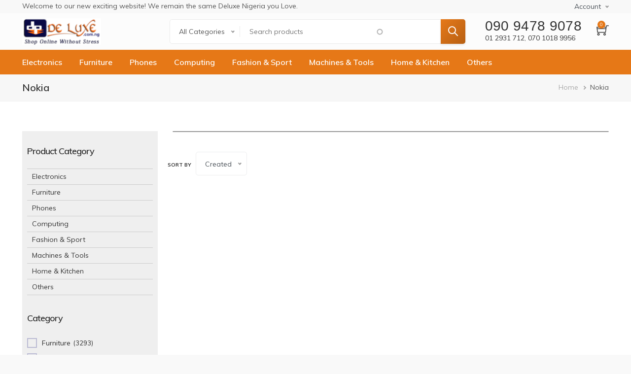

--- FILE ---
content_type: text/html; charset=UTF-8
request_url: https://deluxe.com.ng/brands/nokia
body_size: 257364
content:
<!DOCTYPE html>
<html lang="en" dir="ltr" prefix="og: https://ogp.me/ns#">
  <head>
    <!-- Google tag (gtag.js) -->
    <script async src="https://www.googletagmanager.com/gtag/js?id=G-DTXJXL6QZV"></script>
    <script>
      window.dataLayer = window.dataLayer || [];
      function gtag(){dataLayer.push(arguments);}
      gtag('js', new Date());
    
      gtag('config', 'G-DTXJXL6QZV');
    </script>      
    <meta charset="utf-8" />
<script async src="https://www.googletagmanager.com/gtag/js?id=G-DTXJXL6QZV"></script>
<script>window.dataLayer = window.dataLayer || [];function gtag(){dataLayer.push(arguments)};gtag("js", new Date());gtag("set", "developer_id.dMDhkMT", true);gtag("config", "G-DTXJXL6QZV", {"groups":"default","page_placeholder":"PLACEHOLDER_page_location","link_attribution":true});</script>
<meta name="description" content="Deluxe Nigeria is the authorized distributor of Nokia products. Call to order at 09094789078 or 07010189956 and Deluxe.com.ng Nigeria |" />
<meta name="abstract" content="Deluxe Nigeria is the authorized distributor of Nokia products. Call to order at 09094789078 or 07010189956 and get the best prices always" />
<meta name="geo.placename" content="Lagos, Nigeria" />
<meta name="geo.region" content="NG-LA" />
<meta name="robots" content="index, follow" />
<meta http-equiv="content-language" content="en" />
<link rel="canonical" href="https://deluxe.com.ng/brands/nokia" />
<meta name="generator" content="Drupal 8" />
<link rel="image_src" href="/sites/themes/custom/deluxe_martis/logo.svg" />
<link rel="icon" href="/sites/themes/custom/deluxe_martis/favicon.ico" />
<link rel="mask-icon" href="/sites/themes/custom/deluxe_martis/logo.svg" />
<meta property="og:site_name" content="Deluxe Nigeria" />
<meta property="og:type" content="Products" />
<meta property="og:url" content="https://deluxe.com.ng/brands/nokia" />
<meta property="og:title" content="Buy Nokia products at Deluxe.com.ng" />
<meta property="og:description" content="Deluxe Nigeria is the authorized distributor of Nokia products. Call to order at 09094789078 or 07010189956 and get the best prices for electronics, furniture, phones, computing equipment, fashion and sports, machines and tools, home and kitchen appliances, and more." />
<meta property="og:locality" content="Lagos" />
<meta property="og:region" content="Lagos" />
<meta property="og:postal_code" content="23401" />
<meta property="og:country_name" content="Nigeria" />
<meta property="og:email" content="info@deluxe.com.ng" />
<meta property="og:phone_number" content="2347010189956" />
<meta name="twitter:card" content="summary" />
<meta name="twitter:title" content="Nokia" />
<meta name="twitter:description" content="Deluxe Nigeria is the authorized distributor of Nokia products. Get best prices for electronics, furniture, phones, computing equipment, fashion &amp; sports, machine &amp; tools, home &amp; kitchen appliances, and a lot more." />
<meta name="twitter:site" content="@DeluxeNigeria" />
<meta name="twitter:url" content="https://deluxe.com.ng/brands/nokia" />
<meta name="theme-color" content="#e67817" />
<meta name="Generator" content="Drupal 10 (https://www.drupal.org); Commerce 2" />
<meta name="MobileOptimized" content="width" />
<meta name="HandheldFriendly" content="true" />
<meta name="viewport" content="width=device-width, initial-scale=1.0" />
<script>window.a2a_config=window.a2a_config||{};a2a_config.callbacks=[];a2a_config.overlays=[];a2a_config.templates={};</script>

    <title>Buy Nokia products at Deluxe.com.ng | Nigeria</title>
    <link rel="preload" href="/themes/custom/martis/assets/lib/themify-icons/fonts/themify.woff?-fvbanex2" as="font" crossorigin="anonymous">
    <link rel="stylesheet" media="all" href="/modules/contrib/commerce/modules/cart/css/commerce_cart.layout.css?t99htf" />
<link rel="stylesheet" media="all" href="/core/assets/vendor/jquery.ui/themes/base/core.css?t99htf" />
<link rel="stylesheet" media="all" href="/core/assets/vendor/jquery.ui/themes/base/autocomplete.css?t99htf" />
<link rel="stylesheet" media="all" href="/core/assets/vendor/jquery.ui/themes/base/menu.css?t99htf" />
<link rel="stylesheet" media="all" href="/core/modules/system/css/components/ajax-progress.module.css?t99htf" />
<link rel="stylesheet" media="all" href="/core/modules/system/css/components/align.module.css?t99htf" />
<link rel="stylesheet" media="all" href="/core/modules/system/css/components/autocomplete-loading.module.css?t99htf" />
<link rel="stylesheet" media="all" href="/core/modules/system/css/components/fieldgroup.module.css?t99htf" />
<link rel="stylesheet" media="all" href="/core/modules/system/css/components/container-inline.module.css?t99htf" />
<link rel="stylesheet" media="all" href="/core/modules/system/css/components/clearfix.module.css?t99htf" />
<link rel="stylesheet" media="all" href="/core/modules/system/css/components/details.module.css?t99htf" />
<link rel="stylesheet" media="all" href="/core/modules/system/css/components/hidden.module.css?t99htf" />
<link rel="stylesheet" media="all" href="/core/modules/system/css/components/item-list.module.css?t99htf" />
<link rel="stylesheet" media="all" href="/core/modules/system/css/components/js.module.css?t99htf" />
<link rel="stylesheet" media="all" href="/core/modules/system/css/components/nowrap.module.css?t99htf" />
<link rel="stylesheet" media="all" href="/core/modules/system/css/components/position-container.module.css?t99htf" />
<link rel="stylesheet" media="all" href="/core/modules/system/css/components/progress.module.css?t99htf" />
<link rel="stylesheet" media="all" href="/core/modules/system/css/components/reset-appearance.module.css?t99htf" />
<link rel="stylesheet" media="all" href="/core/modules/system/css/components/resize.module.css?t99htf" />
<link rel="stylesheet" media="all" href="/core/modules/system/css/components/sticky-header.module.css?t99htf" />
<link rel="stylesheet" media="all" href="/core/modules/system/css/components/system-status-counter.css?t99htf" />
<link rel="stylesheet" media="all" href="/core/modules/system/css/components/system-status-report-counters.css?t99htf" />
<link rel="stylesheet" media="all" href="/core/modules/system/css/components/system-status-report-general-info.css?t99htf" />
<link rel="stylesheet" media="all" href="/core/modules/system/css/components/tabledrag.module.css?t99htf" />
<link rel="stylesheet" media="all" href="/core/modules/system/css/components/tablesort.module.css?t99htf" />
<link rel="stylesheet" media="all" href="/core/modules/system/css/components/tree-child.module.css?t99htf" />
<link rel="stylesheet" media="all" href="/core/modules/views/css/views.module.css?t99htf" />
<link rel="stylesheet" media="all" href="/modules/contrib/blazy/css/blazy.css?t99htf" />
<link rel="stylesheet" media="all" href="/modules/contrib/chosen/css/chosen-drupal.css?t99htf" />
<link rel="stylesheet" media="all" href="/libraries/chosen/chosen.css?t99htf" />
<link rel="stylesheet" media="all" href="/core/assets/vendor/jquery.ui/themes/base/theme.css?t99htf" />
<link rel="stylesheet" media="all" href="/modules/contrib/addtoany/css/addtoany.css?t99htf" />
<link rel="stylesheet" media="all" href="/modules/contrib/facets/css/hierarchical.css?t99htf" />
<link rel="stylesheet" media="all" href="/modules/contrib/commerce/modules/cart/css/commerce_cart.theme.css?t99htf" />
<link rel="stylesheet" media="all" href="/modules/contrib/better_exposed_filters/css/better_exposed_filters.css?t99htf" />
<link rel="stylesheet" media="all" href="/modules/contrib/search_api_autocomplete/css/search_api_autocomplete.css?t99htf" />
<link rel="stylesheet" media="all" href="https://fonts.googleapis.com/css?family=Muli:400,600,700" />
<link rel="stylesheet" media="all" href="/themes/custom/martis/assets/lib/bootstrap/css/bootstrap.min.css?t99htf" />
<link rel="stylesheet" media="all" href="/themes/custom/martis/assets/lib/owl-carousel/assets/owl.carousel.min.css?t99htf" />
<link rel="stylesheet" media="all" href="/themes/custom/martis/assets/lib/owl-carousel/assets/owl.theme.default.min.css?t99htf" />
<link rel="stylesheet" media="all" href="/themes/custom/martis/assets/lib/shuffle/css/shuffle.css?t99htf" />
<link rel="stylesheet" media="all" href="/themes/custom/martis/assets/lib/animate.css/animate.min.css?t99htf" />
<link rel="stylesheet" media="all" href="/themes/custom/martis/assets/lib/nice-select/css/nice-select.css?t99htf" />
<link rel="stylesheet" media="all" href="/themes/custom/martis/assets/lib/themify-icons/themify-icons.css?t99htf" />
<link rel="stylesheet" media="all" href="/themes/custom/martis/assets/css/style.css?t99htf" />
<link rel="stylesheet" media="all" href="/themes/custom/martis/assets/css/media.css?t99htf" />
<link rel="stylesheet" media="all" href="/themes/custom/martis/assets/css/colors.css?t99htf" />
<link rel="stylesheet" media="all" href="/themes/custom/deluxe_martis/assets/css/colors.css?t99htf" />
<link rel="stylesheet" media="all" href="/themes/custom/deluxe_martis/assets/css/media.css?t99htf" />
<link rel="stylesheet" media="all" href="/themes/custom/deluxe_martis/assets/css/custom.css?t99htf" />

    
	  </head>
	<body class="user-logged-out path-taxonomy page-brands-nokia">
	<a href="#main-content" class="visually-hidden focusable">
	  Skip to main content
	</a>
    
      <div class="dialog-off-canvas-main-canvas" data-off-canvas-main-canvas>
    <div id="wrapper" class="wrapper btn-curve standard-layout header-default page-title1 light-scheme">
<div class="layout-wrap sticky-header">

	
<!-- Header Start -->
<header class="header">
		<div class="header-top dark-header-top">
		<div class="container">
			<div class="row">	
			<div class="col-md-6">
								<div class="header-top-first">
				  <div class="region region-header-top-first">
    
<div class="call-contacts-mobile bg-dark text-white text-center block block-block-content block-block-content684ca54e-a12a-46cb-8f1a-16f537c70b76" id="block-block-content-684ca54e-a12a-46cb-8f1a-16f537c70b76" >
<div class="container-wrap clearfix">
  
    
        <div class="block-content clearfix">
            <div class="field field-body field-type-text-with-summary field-label-hidden field-item"><div class="call-contacts-header text-md">Call To Order</div>
<div class="call-contacts-box">
  <div class="call-contacts-box-icon">
    <i class="ti-headphone-alt"></i>
  </div>
  <div class="call-contacts-box-numbers">
    <div class="call-contacts-phone-main"><a href="tel:2349094789078">090 9478 9078</a></div>
    <div class="call-contacts-phone-others"><a href="tel:012931712">01 2931 712</a>, <a href="tel:2347010189956">070 1018 9956</a></div>
  </div>
</div></div>
      </div>
  </div>
</div>
<div class="d-none d-md-block block block-block-content block-block-content02d0e56d-115e-44d9-85ad-73c9fb80bedb" id="block-block-content-02d0e56d-115e-44d9-85ad-73c9fb80bedb" >
<div class="container-wrap clearfix">
  
    
        <div class="block-content clearfix">
            <div class="field field-body field-type-text-with-summary field-label-hidden field-item">Welcome to our new exciting website! We remain the same Deluxe Nigeria you Love.</div>
      </div>
  </div>
</div>
  </div>

				</div>
							</div>
			<div class="col-md-6">
								<div class="header-top-second">
				  <div class="region region-header-top-second">
    <nav aria-labelledby="block-menu-block-account" id="block-menu-block-account" class="block block-menu-block block-menu-blockaccount"  >
<div class="container-wrap clearfix menu-wrap">
            
	  

    


  <a class="dropdown-toggle header-icon account-icon" href="#" role="button" data-toggle="dropdown" aria-haspopup="true" aria-expanded="false">
    Account
  </a>

  <div id="user-account-block-wrap" class="dropdown-menu user-account-block-wrap">
    
              <ul class="nav menu menu-parent">
                    <li class="menu-item">
        <a href="/user/login" data-drupal-link-system-path="user/login">Log in</a>
              </li>
                <li class="menu-item">
        <a href="/wishlist" data-drupal-link-system-path="wishlist">Wishlist</a>
              </li>
                <li class="menu-item">
        <a href="/compare" data-drupal-link-system-path="compare">Compare</a>
              </li>
                <li class="menu-item">
        <a href="/user/register" data-drupal-link-system-path="user/register">Register</a>
              </li>
        </ul>
  


  </div>






  </div>
</nav>
  </div>

				</div>
						</div>
			</div>
		</div>
	</div>
			
	<div class="container-wrap header-wrap">
				<div class="navbar header-center">
			<div class="container">
								<div class="header-side navbar-brand">
					  <div class="region region-branding">
    
<div id="block-deluxe-martis-branding" class="site-branding block block-system block-system-branding-block" >
<div class="container-wrap clearfix">
  
    
        <div class="brand logo">
      <a href="/" title="Home" rel="home" class="site-branding-logo">
        <!-- <img src="/themes/custom/deluxe_martis/logo.svg" alt="Home" width="267" height="89" /> -->
        <img src="/themes/custom/deluxe_martis/logo.svg" alt="Home" width="267" height="89" />
      </a>
    </div>
    </div>
</div>
  </div>

				</div>
												<div class="header-main-wrap">
					
										<div id="header-search" class="collapse header-item header-search">
					  <div class="region region-header-search">
    
<div class="views-exposed-form bef-exposed-form block block-views block-views-exposed-filter-blockproduct-catalog-product-catalog" data-drupal-selector="views-exposed-form-product-catalog-product-catalog" id="block-views-exposed-filter-block-product-catalog-product-catalog" >
<div class="container-wrap clearfix">
  
    
        <div class="block-content clearfix"><form action="/products" method="get" id="views-exposed-form-product-catalog-product-catalog" accept-charset="UTF-8">
  <div class="form-item js-form-item form-type-select js-form-type-select form-item-field-product-category js-form-item-field-product-category">
      
  
  
  <div class="select-wrapper"><select data-drupal-selector="edit-field-product-category" id="edit-field-product-category" name="field_product_category" class="form-select form-control"><option value="All" selected="selected">All Categories</option><option value="50">Electronics</option><option value="51">-Blu Ray &amp; DVD Players</option><option value="52">--Blu Ray Players</option><option value="53">--DVD Players</option><option value="16">-Digital Cameras</option><option value="4412">--Digital Accessories</option><option value="17">--Motion Cameras</option><option value="18">--Still Cameras</option><option value="57">-MP3 Players &amp; Accessories</option><option value="6943">--Antenna</option><option value="389">--APC Rail kit &amp; Racks</option><option value="391">--CCTV Accessories</option><option value="58">--CD Players &amp; Accessories</option><option value="59">--Headphones</option><option value="60">--iPod &amp; MP3 Players</option><option value="5789">--Prag Accessories</option><option value="8593">--Radios</option><option value="8628">-Musical Instruments</option><option value="8630">--Drum Sets/Tambourine</option><option value="8631">--Guitars</option><option value="15114">--Harps/Violins</option><option value="15116">--Musical Accessories</option><option value="8629">--Pianos</option><option value="15115">--Saxophones/ Trumpets</option><option value="61">-Power Supply &amp; Electricals</option><option value="390">--APC &amp; Prag Batteries</option><option value="5769">--Floodlight</option><option value="62">--Generators</option><option value="15117">--Indoor and Outdoor Lighting</option><option value="63">--Inverters &amp; Batteries</option><option value="321">--Power Supplies</option><option value="6944">--Solar Light / Lamps</option><option value="8239">--Solar Water Heater</option><option value="383">--Stabilizers</option><option value="64">--UPS</option><option value="8243">--Welding Machine</option><option value="6247">-Scales</option><option value="6340">--Kitchen Scales</option><option value="6341">--Bathroom Scales</option><option value="102">-Security Gadgets</option><option value="104">--Coaxial Cable</option><option value="105">--DVR</option><option value="106">--Power Pack</option><option value="6098">--Safety Gadgets</option><option value="107">--Security Scanners</option><option value="108">--Surveillance Cameras</option><option value="54">-Sound Systems</option><option value="55">--Hi-Fi Systems</option><option value="56">--Home Theatre Systems</option><option value="8592">--Speakers</option><option value="65">-Televisions</option><option value="66">--3D TVs</option><option value="276">--LED</option><option value="283">--PLASMA</option><option value="67">--Smart TVs</option><option value="68">-TV Accessories</option><option value="69">--Antena</option><option value="70">--Digital TV Converters</option><option value="71">--TV Stands &amp; Hangers</option><option value="258">Furniture</option><option value="361">-Bed Sheet/Pillow</option><option value="362">--Bed Sheet</option><option value="363">--Pillow</option><option value="354">-Chairs/Sofas</option><option value="356">--Office Chairs/Sofas</option><option value="357">--School/Training Chairs</option><option value="2513">--Plastic Chairs</option><option value="355">--Home Chairs/sofas</option><option value="3719">--Executive Chairs</option><option value="98">-Fireproof Safes</option><option value="8144">--Analog Fireproof Cabinets</option><option value="8143">--Digital Fireproof Cabinets</option><option value="100">--Digital Fireproof Safes</option><option value="99">--Analog Fireproof Safes</option><option value="8523">-Home Decor</option><option value="15126">--Flower Vase</option><option value="8528">--Wallpapers</option><option value="358">-Mattress/Mat</option><option value="359">--Mattress</option><option value="360">--Picnic Mat</option><option value="101">-Non Fireproof  Cabinet</option><option value="8805">--Cash Box</option><option value="331">--Metal Filing Cabinets</option><option value="340">--Wooden Filing Cabinet</option><option value="351">-Iron/Wooden Bed</option><option value="352">--Baby Cot/Bunk Bed</option><option value="353">--Home/Hospital Bed</option><option value="14798">-Rugs</option><option value="14799">--Artificial Turf</option><option value="14800">--Rug/Centre Rug</option><option value="8145">-Tables</option><option value="8146">--Executive Tables</option><option value="8147">--Reception Tables</option><option value="8148">--Officers Tables</option><option value="8149">--Conference Tables</option><option value="8150">--Workstations</option><option value="8151">--Lunch/Dinning Tables</option><option value="14796">--Centre Table</option><option value="15161">IP PBX</option><option value="15160">IP Phones</option><option value="6223">-Personal Care</option><option value="83">Phones</option><option value="15159">-Telecommunication and Conferencing</option><option value="15161">--IP PBX</option><option value="15160">--IP Phones</option><option value="15163">--Video Conferencing</option><option value="15162">--VoIP Cards/Gateways</option><option value="15164">--VoIP Networking</option><option value="90">-Mobile Phone Type</option><option value="91">--Android Phones</option><option value="92">--Basic Phones</option><option value="93">--Desk Phones</option><option value="725">--Mobile Accessories</option><option value="94">--Smartphones</option><option value="95">--Windows Mobile Phones</option><option value="84">-Shop by brand</option><option value="345">--Apple</option><option value="8579">--Archos</option><option value="88">--Blackberry</option><option value="8549">--Freetel</option><option value="347">--HTC</option><option value="2840">--Huawei</option><option value="1458">--Infinix</option><option value="8627">--Innjoo</option><option value="7259">--Lenovo</option><option value="86">--LG</option><option value="2334">--Motorola</option><option value="89">--Nokia</option><option value="85">--Samsung</option><option value="87">--Sony</option><option value="403">--Tecno</option><option value="2335">--Wiko</option><option value="385">-Tablet / Pads</option><option value="404">--Accessories</option><option value="405">--Pad</option><option value="386">--Pads</option><option value="387">--Tablets</option><option value="15159">Telecommunication and Conferencing</option><option value="15161">-IP PBX</option><option value="15160">-IP Phones</option><option value="15163">-Video Conferencing</option><option value="15162">-VoIP Cards/Gateways</option><option value="15164">-VoIP Networking</option><option value="15163">Video Conferencing</option><option value="15162">VoIP Cards/Gateways</option><option value="15164">VoIP Networking</option><option value="19">Computing</option><option value="28">-Accessories</option><option value="343">--A3 Paper/A4 Paper</option><option value="381">--Dell accessories</option><option value="29">--Headsets &amp; Speakers</option><option value="384">--IT Accessories</option><option value="49">--IT bags / Pouch</option><option value="30">--Laptop Accessories</option><option value="392">--mouse and keyboard</option><option value="20">-Desktops</option><option value="367">--All In One</option><option value="21">--PC Monitors</option><option value="22">--Servers</option><option value="23">--Towers</option><option value="37">-Display Systems</option><option value="7622">--Interactive Monitors</option><option value="38">--Projectors</option><option value="7623">--Signage Monitors</option><option value="7621">--Video Walls</option><option value="24">-Laptops</option><option value="382">--commercial laptops</option><option value="372">--Idea Pad</option><option value="25">--Netbooks</option><option value="26">--Notebooks</option><option value="368">--Smart Ativ PC</option><option value="373">--Think Pad</option><option value="27">--Ultrabooks</option><option value="31">-Printers &amp; Scanners</option><option value="6903">--Designjet Printers</option><option value="32">--Deskjet Printers</option><option value="371">--Dot Matrix Printers</option><option value="33">--Inkjet Printers</option><option value="7949">--Labelling Machines</option><option value="34">--Laser Printers</option><option value="35">--Officejet Printers</option><option value="335">--Photo Printer</option><option value="7624">--Photocopy Machines</option><option value="7940">--POS Printer</option><option value="36">--Scanners</option><option value="364">-Printing Consumable</option><option value="344">--Photo paper</option><option value="341">--Photocopier Toner</option><option value="365">--Printer Cartridges</option><option value="376">--Printer Inks</option><option value="375">--Printer Toners</option><option value="366">--Printing Papers</option><option value="909">--Tapes &amp; Rolls</option><option value="43">-Removable Devices</option><option value="9213">--Blank Media</option><option value="374">--External DVD</option><option value="44">--External HDD</option><option value="45">--Flash Drives</option><option value="5683">--Internal HDD</option><option value="46">--Memory Cards</option><option value="39">-Software</option><option value="40">--Office &amp; Business Software</option><option value="41">--Operating Systems</option><option value="42">--Security &amp; Utilities</option><option value="47">-Tablets</option><option value="48">--iPad</option><option value="259">Fashion &amp; Sport</option><option value="315">-Men&#039;s Watches</option><option value="317">--Metal Watch</option><option value="7501">--Rubber Watch</option><option value="7496">--Leather Watch</option><option value="313">-Women&#039;s Watches</option><option value="7495">--Rubber Watch</option><option value="7497">--Metal Watch</option><option value="319">--Leather Watch</option><option value="8586">-Men&#039;s Fashion</option><option value="8693">--Rings</option><option value="9216">--Suits</option><option value="8550">--Men&#039;s Accessories</option><option value="7718">--Men&#039;s Corporate Wears</option><option value="8519">--Men&#039;s Shoe</option><option value="7720">--Men&#039;s Casual Wears</option><option value="8568">-Women&#039;s Fashion</option><option value="8660">--Kids Wear</option><option value="8694">--Rings</option><option value="8661">--Underwear/Lingerie</option><option value="8567">--Women&#039;s Accessories</option><option value="8783">--Women&#039;s Casual Wears</option><option value="8784">--Women&#039;s Corporate Wears</option><option value="8520">--Women&#039;s Shoe</option><option value="8556">-Sport &amp; Fitness</option><option value="8561">--Basketball</option><option value="8560">--Boxing</option><option value="8565">--Cycling</option><option value="8562">--Fitness</option><option value="8563">--Football</option><option value="8559">--Racket Sports</option><option value="8566">--Sportswear</option><option value="8558">--Swimming</option><option value="8557">--Outdoor &amp; Indoor game</option><option value="11">Machines &amp; Tools</option><option value="12">-Car Electronics</option><option value="14">--Car Stereos</option><option value="15">--iPod &amp; MP3 Car Connectors</option><option value="13">--Car Speakers</option><option value="334">-Vehicle Exterior</option><option value="336">--Vehicle Battery</option><option value="333">--Vehicle Tyres</option><option value="7666">-Power Tools</option><option value="7672">--Bench &amp; Angle Grinders</option><option value="8258">--Bench Grinder</option><option value="7668">--Drills &amp; Impact Drills</option><option value="8251">--Fire Extinguisher</option><option value="8577">--Heat Gun</option><option value="8575">--Levelling Staff</option><option value="8574">--Optical Level</option><option value="8572">--Range Finder</option><option value="7667">--Rotary &amp; Demolition Hammers</option><option value="8256">--Router Machine</option><option value="8248">--Safety Boot</option><option value="8257">--Sanding Machine &amp; Planner</option><option value="7670">--Saw</option><option value="7669">--Screwdrivers &amp; Impact Wrenches</option><option value="9235">--Sealing Machine</option><option value="9232">--Shredding Machine</option><option value="8576">--Tripod Stand</option><option value="72">Home &amp; Kitchen</option><option value="3">-Air Conditioners</option><option value="9254">--CAC Decor Panels &amp; Refnets</option><option value="9253">--CAC Heat Exchange &amp; DX</option><option value="6171">--Mobile AC &amp; Dehumidifiers</option><option value="9">--Standing AC</option><option value="7">--Ceiling Convertible &amp; Floor AC</option><option value="8">--Split Units AC</option><option value="5">--Air Purifier &amp; Cooler</option><option value="6169">--CAC Indoor &amp; Outdoor Units AC</option><option value="6">--Ceiling Cassette AC</option><option value="6566">--Ceiling Concealed &amp; Duct AC</option><option value="10">--Windows AC</option><option value="9254">-CAC Decor Panels &amp; Refnets</option><option value="9253">-CAC Heat Exchange &amp; DX</option><option value="73">-Home Appliances</option><option value="6170">--Bottle Coolers</option><option value="14751">--Combo Home Appliances</option><option value="74">--Fans</option><option value="6026">--Freezer</option><option value="8415">--Insect Killer</option><option value="75">--Pressing Irons &amp; Boards</option><option value="76">--Refrigerators</option><option value="7429">--Sewing Machine</option><option value="8244">--Steam Washer</option><option value="248">--Vacuum Cleaners</option><option value="77">--Washing Machines &amp; Dryers</option><option value="299">--Water Dispenser</option><option value="8247">--Water Pumping Machine</option><option value="320">--Wine Cellars &amp; Coolers</option><option value="14801">--Table/Wall Clock</option><option value="14802">--Table/Standing Lamp</option><option value="15097">-Industrial Kitchen Appliances</option><option value="15100">--Industrial Chicken Rotisserie</option><option value="15101">--Industrial Doughnut Fryer/ Dough Mixer</option><option value="15113">--Industrial Food Trolley</option><option value="15109">--Industrial Freezer Sets</option><option value="15111">--Industrial Gas Cooker/ Gas Stove</option><option value="15108">--Industrial Grill/Barbecue Set</option><option value="15105">--Industrial Grinders</option><option value="15103">--Industrial Ice Cream Machine</option><option value="15110">--Industrial Kitchen Machine/Cake Mixers</option><option value="15112">--Industrial Oven</option><option value="15102">--Industrial Peeler Machine/ Chin Chin Cutter</option><option value="15104">--Popcorn Machine</option><option value="15099">--Shawarma Machine</option><option value="15107">--Showcase Displays</option><option value="15098">--Waffle Maker</option><option value="15106">--Warmers/Warming Drawers</option><option value="78">-Kitchen &amp; Dining</option><option value="6091">--Bakeware &amp; Ovenware</option><option value="79">--Blenders &amp; Choppers</option><option value="8366">--Coffee Grinder &amp; Maker</option><option value="80">--Cookers</option><option value="8501">--Coolers</option><option value="81">--Dish Washers</option><option value="5889">--Electric Oven &amp; Hobs</option><option value="6150">--Flasks</option><option value="6149">--Food Processors</option><option value="1587">--Fryers &amp; Actifryers</option><option value="8564">--Grinding  Machine / Yam Pounder</option><option value="5899">--Hoods</option><option value="1590">--Kettles &amp; Jugs</option><option value="8551">--kitchen Sink</option><option value="8526">--Kitchen tools &amp; Accessories</option><option value="6092">--Kitchen utensils and Pots</option><option value="6151">--Meat mincers &amp; Grills</option><option value="82">--Microwave</option><option value="1600">--Mixers &amp; Extractors</option><option value="6087">--Pressure cooker</option><option value="1601">--Steamers / BBQ</option><option value="1586">--Toasters &amp; Bread Makers</option><option value="14750">--Combo Kitchen &amp; Dinning</option><option value="2662">-Special Air Conditioners</option><option value="6463">--AC Installation Kit</option><option value="2666">--R410 Gas AC</option><option value="2664">--Virus Doctor AC</option><option value="2663">--Ionizer AC</option><option value="2665">--Anti-mosquito AC</option><option value="6408">--Low Voltage AC</option><option value="14876">-Household Items</option><option value="14880">--Cookie Cutter</option><option value="14878">--Flower Vase</option><option value="14881">--Pizza / Pan Cake Machine</option><option value="14879">--Wardrobe</option><option value="14877">--Window Blinds</option><option value="397">Others</option><option value="8531">-Food &amp; Drinks</option><option value="8543">--Alchohol</option><option value="8544">--Breakfast &amp; Cereals</option><option value="8545">--Cooking Components</option><option value="8546">--Non Alchohol</option><option value="8540">--Snacks &amp; Confectioneries</option><option value="8806">-Games &amp; Consoles</option><option value="8807">--Consoles</option><option value="8808">--Video Games</option><option value="8530">-Health &amp; Beauty</option><option value="8534">--Curling Iron</option><option value="8538">--Fragrance</option><option value="1605">--Hair Cut Clippers</option><option value="8536">--Hair Dryer</option><option value="8537">--Hairs &amp; Hair Care</option><option value="8581">--Health &amp; Well-being</option><option value="8532">--Make-Up</option><option value="6223">--Personal Care</option><option value="7589">--Eyeglasses</option><option value="6153">--Hair Shaver</option><option value="8621">-Travel Bags &amp; Luggage</option><option value="8669">--2 Wheel ABS Luggage</option><option value="8665">---4 Wheel ABS bumper Luggage</option><option value="8662">--2 Wheel Executive Luggage</option><option value="8663">--2 Wheel leather Luggage</option><option value="8664">--2 Wheel Polyester Luggage</option><option value="8670">--4 Wheel Polyester Luggage</option><option value="8666">--Briefcase &amp; Backpack</option><option value="8667">--Fashion Luggage &amp; Bag</option><option value="8622">--Luggages</option><option value="8668">--School/Children Bags</option><option value="14797">--Female Hand Bag</option><option value="6152">-Baby, Kids &amp; Toys</option><option value="8585">--Baby Products</option><option value="8583">--Fashion for boys</option><option value="8584">--Fashion for girls</option><option value="8582">--Toys &amp; Games</option></select></div>

  
  
  </div>
<div class="form-item js-form-item form-type-search-api-autocomplete js-form-type-search-api-autocomplete form-item-text js-form-item-text">
      
  
  
  <input placeholder="Search products" data-drupal-selector="edit-text" data-search-api-autocomplete-search="product_catalog" class="form-autocomplete form-text" data-autocomplete-path="/search_api_autocomplete/product_catalog?display=product_catalog&amp;&amp;filter=text" type="text" id="edit-text" name="text" value="" size="30" maxlength="128" />

  
  
  </div>
<div class="form-item js-form-item form-type-select js-form-type-select form-item-sort-by js-form-item-sort-by">
      <label for="edit-sort-by--2" class="control-label">Sort by</label>
  
  
  <div class="select-wrapper"><select data-drupal-selector="edit-sort-by" id="edit-sort-by--2" name="sort_by" class="form-select form-control"><option value="created" selected="selected">Created</option><option value="title">Title</option><option value="number_2">Price</option></select></div>

  
  
  </div>
<div data-drupal-selector="edit-actions" class="form-actions js-form-wrapper form-wrapper" id="edit-actions--2"><input data-drupal-selector="edit-submit-product-catalog-2" type="submit" id="edit-submit-product-catalog--2" value="Search" class="button js-form-submit form-submit" /></div>


</form>
</div>
  </div>
</div>
  </div>

					</div>
									</div>
												<div class="header-side header-right-wrap">
										<div class="header-item header-right">
						  <div class="region region-header-right">
    
<div class="call-contacts block block-block-content block-block-content3409d5ff-acb5-428f-a69f-0ac1107ceece" id="block-block-content-3409d5ff-acb5-428f-a69f-0ac1107ceece" >
<div class="container-wrap clearfix">
  
    
        <div class="block-content clearfix">
            <div class="field field-body field-type-text-with-summary field-label-hidden field-item"><div class="call-contacts-header text-md">Call To Order</div>
<div class="call-contacts-phone-main"><a href="tel:2349094789078">090 9478 9078</a></div>
<div class="call-contacts-phone-others"><a href="tel:012931712">01 2931 712</a>, <a href="tel:2347010189956">070 1018 9956</a></div>

</div>
      </div>
  </div>
</div>
  </div>
	
					</div>
						
					
										<div class="header-item header-element">
					
										<button class="header-element-item search-button" type="button" data-toggle="collapse" data-target="#header-search" aria-expanded="false" aria-controls="header-search">
						<i class="ti-search"></i>
					</button>
						
					
										<div class="header-element-item header-cart dark-cart_icon">
						  <div class="region region-header-cart">
    
<div id="block-deluxe-martis-cart" class="block block-commerce-cart" >
<div class="container-wrap clearfix">
  
    
        <div class="block-content clearfix"><div class="cart--cart-block">
  <div class="cart-block--summary">
    <a class="cart-block--link__expand" href="/cart">
        <i class="ti-shopping-cart"></i>
      <span class="cart-block--summary__count"> 0</span>
	</a>
  </div>
        <div class="cart-block--contents text-center cart-block-empty">
        Cart is empty.
      </div>
  </div></div>
  </div>
</div>
  </div>

					</div>
					
										<button class="navbar-toggler nav-button" type="button" data-toggle="collapse" data-target="#main-menu" aria-controls="main-menu" aria-expanded="false" aria-label="Toggle navigation">
						<i class="ti-menu"></i>
					</button>
										</div>
									</div>
							</div>
		</div>
				
				<div class="header-menu">
		<div class="navbar navbar-expand-md nav-menu">
			<div class="container p-0">
												<div id="main-menu" class="col-md-12 collapse navbar-collapse primary-menu nav-left">
					  <div class="region region-main-menu">
    <nav aria-labelledby="block-deluxe-martis-main-menu" id="block-deluxe-martis-main-menu" class="block block-system main-menu" >
	<div class="container-wrap clearfix mega-menu main-menu-wrap">
	  	  			  	  
			  

	  	  		
              <ul class="menu menu-parent">
                    <li class="menu-item menu-item--expanded">
        <a href="/product-category/electronics" data-drupal-link-system-path="taxonomy/term/50">Electronics</a>
                                <ul class="menu">
                    <li class="menu-item menu-item--expanded">
        <a href="/product-category/blu-ray-dvd-players" data-drupal-link-system-path="taxonomy/term/51">Blu Ray &amp; DVD Players</a>
                                <ul class="menu">
                    <li class="menu-item">
        <a href="/product-category/blu-ray-players" data-drupal-link-system-path="taxonomy/term/52">Blu Ray Players</a>
              </li>
                <li class="menu-item">
        <a href="/product-category/dvd-players" data-drupal-link-system-path="taxonomy/term/53">DVD Players</a>
              </li>
        </ul>
  
              </li>
                <li class="menu-item menu-item--expanded">
        <a href="/product-category/digital-cameras" data-drupal-link-system-path="taxonomy/term/16">Digital Cameras</a>
                                <ul class="menu">
                    <li class="menu-item">
        <a href="/product-category/digital-accessories" data-drupal-link-system-path="taxonomy/term/4412">Digital Accessories</a>
              </li>
                <li class="menu-item">
        <a href="/product-category/motion-cameras" data-drupal-link-system-path="taxonomy/term/17">Motion Cameras</a>
              </li>
                <li class="menu-item">
        <a href="/product-category/still-cameras" data-drupal-link-system-path="taxonomy/term/18">Still Cameras</a>
              </li>
        </ul>
  
              </li>
                <li class="menu-item menu-item--expanded">
        <a href="/product-category/mp3-players-accessories" data-drupal-link-system-path="taxonomy/term/57">MP3 Players &amp; Accessories</a>
                                <ul class="menu">
                    <li class="menu-item">
        <a href="/product-category/apc-rail-kit-racks" data-drupal-link-system-path="taxonomy/term/389">APC Rail kit &amp; Racks</a>
              </li>
                <li class="menu-item">
        <a href="/product-category/antenna" data-drupal-link-system-path="taxonomy/term/6943">Antenna</a>
              </li>
                <li class="menu-item">
        <a href="/product-category/cctv-accessories" data-drupal-link-system-path="taxonomy/term/391">CCTV Accessories</a>
              </li>
                <li class="menu-item">
        <a href="/product-category/cd-players-accessories" data-drupal-link-system-path="taxonomy/term/58">CD Players &amp; Accessories</a>
              </li>
                <li class="menu-item">
        <a href="/product-category/headphones" data-drupal-link-system-path="taxonomy/term/59">Headphones</a>
              </li>
                <li class="menu-item">
        <a href="/product-category/prag-accessories" data-drupal-link-system-path="taxonomy/term/5789">Prag Accessories</a>
              </li>
                <li class="menu-item">
        <a href="/product-category/radios" data-drupal-link-system-path="taxonomy/term/8593">Radios</a>
              </li>
                <li class="menu-item">
        <a href="/product-category/ipod-mp3-players" data-drupal-link-system-path="taxonomy/term/60">iPod &amp; MP3 Players</a>
              </li>
        </ul>
  
              </li>
                <li class="menu-item menu-item--expanded">
        <a href="/product-category/musical-instruments" data-drupal-link-system-path="taxonomy/term/8628">Musical Instruments</a>
                                <ul class="menu">
                    <li class="menu-item">
        <a href="/product-category/drum-setstambourine" data-drupal-link-system-path="taxonomy/term/8630">Drum Sets/Tambourine</a>
              </li>
                <li class="menu-item">
        <a href="/product-category/guitars" data-drupal-link-system-path="taxonomy/term/8631">Guitars</a>
              </li>
                <li class="menu-item">
        <a href="/product-category/harpsviolins" data-drupal-link-system-path="taxonomy/term/15114">Harps/Violins</a>
              </li>
                <li class="menu-item">
        <a href="/product-category/musical-accessories" data-drupal-link-system-path="taxonomy/term/15116">Musical Accessories</a>
              </li>
                <li class="menu-item">
        <a href="/product-category/pianos" data-drupal-link-system-path="taxonomy/term/8629">Pianos</a>
              </li>
                <li class="menu-item">
        <a href="/product-category/saxophones-trumpets" data-drupal-link-system-path="taxonomy/term/15115">Saxophones/ Trumpets</a>
              </li>
        </ul>
  
              </li>
                <li class="menu-item menu-item--expanded">
        <a href="/product-category/power-supply-electricals" data-drupal-link-system-path="taxonomy/term/61">Power Supply &amp; Electricals</a>
                                <ul class="menu">
                    <li class="menu-item">
        <a href="/product-category/apc-prag-batteries" data-drupal-link-system-path="taxonomy/term/390">APC &amp; Prag Batteries</a>
              </li>
                <li class="menu-item">
        <a href="/product-category/floodlight" data-drupal-link-system-path="taxonomy/term/5769">Floodlight</a>
              </li>
                <li class="menu-item">
        <a href="/product-category/generators" data-drupal-link-system-path="taxonomy/term/62">Generators</a>
              </li>
                <li class="menu-item">
        <a href="/product-category/indoor-and-outdoor-lighting" data-drupal-link-system-path="taxonomy/term/15117">Indoor and Outdoor Lighting</a>
              </li>
                <li class="menu-item">
        <a href="/product-category/inverters-batteries" data-drupal-link-system-path="taxonomy/term/63">Inverters &amp; Batteries</a>
              </li>
                <li class="menu-item">
        <a href="/product-category/power-supplies" data-drupal-link-system-path="taxonomy/term/321">Power Supplies</a>
              </li>
                <li class="menu-item">
        <a href="/product-category/solar-light-lamps" data-drupal-link-system-path="taxonomy/term/6944">Solar Light / Lamps</a>
              </li>
                <li class="menu-item">
        <a href="/product-category/solar-water-heater" data-drupal-link-system-path="taxonomy/term/8239">Solar Water Heater</a>
              </li>
                <li class="menu-item">
        <a href="/product-category/stabilizers" data-drupal-link-system-path="taxonomy/term/383">Stabilizers</a>
              </li>
                <li class="menu-item">
        <a href="/product-category/ups" data-drupal-link-system-path="taxonomy/term/64">UPS</a>
              </li>
                <li class="menu-item">
        <a href="/product-category/welding-machine" data-drupal-link-system-path="taxonomy/term/8243">Welding Machine</a>
              </li>
        </ul>
  
              </li>
                <li class="menu-item menu-item--expanded">
        <a href="/product-category/scales" data-drupal-link-system-path="taxonomy/term/6247">Scales</a>
                                <ul class="menu">
                    <li class="menu-item">
        <a href="/product-category/kitchen-scales" data-drupal-link-system-path="taxonomy/term/6340">Kitchen Scales</a>
              </li>
                <li class="menu-item">
        <a href="/product-category/bathroom-scales" data-drupal-link-system-path="taxonomy/term/6341">Bathroom Scales</a>
              </li>
        </ul>
  
              </li>
                <li class="menu-item menu-item--expanded">
        <a href="/product-category/security-gadgets" data-drupal-link-system-path="taxonomy/term/102">Security Gadgets</a>
                                <ul class="menu">
                    <li class="menu-item">
        <a href="/product-category/coaxial-cable" data-drupal-link-system-path="taxonomy/term/104">Coaxial Cable</a>
              </li>
                <li class="menu-item">
        <a href="/product-category/dvr" data-drupal-link-system-path="taxonomy/term/105">DVR</a>
              </li>
                <li class="menu-item">
        <a href="/product-category/power-pack" data-drupal-link-system-path="taxonomy/term/106">Power Pack</a>
              </li>
                <li class="menu-item">
        <a href="/product-category/safety-gadgets" data-drupal-link-system-path="taxonomy/term/6098">Safety Gadgets</a>
              </li>
                <li class="menu-item">
        <a href="/product-category/security-scanners" data-drupal-link-system-path="taxonomy/term/107">Security Scanners</a>
              </li>
                <li class="menu-item">
        <a href="/product-category/surveillance-cameras" data-drupal-link-system-path="taxonomy/term/108">Surveillance Cameras</a>
              </li>
        </ul>
  
              </li>
                <li class="menu-item menu-item--expanded">
        <a href="/product-category/sound-systems" data-drupal-link-system-path="taxonomy/term/54">Sound Systems</a>
                                <ul class="menu">
                    <li class="menu-item">
        <a href="/product-category/hi-fi-systems" data-drupal-link-system-path="taxonomy/term/55">Hi-Fi Systems</a>
              </li>
                <li class="menu-item">
        <a href="/product-category/home-theatre-systems" data-drupal-link-system-path="taxonomy/term/56">Home Theatre Systems</a>
              </li>
                <li class="menu-item">
        <a href="/product-category/speakers" data-drupal-link-system-path="taxonomy/term/8592">Speakers</a>
              </li>
        </ul>
  
              </li>
                <li class="menu-item menu-item--expanded">
        <a href="/product-category/tv-accessories" data-drupal-link-system-path="taxonomy/term/68">TV Accessories</a>
                                <ul class="menu">
                    <li class="menu-item">
        <a href="/product-category/antena" data-drupal-link-system-path="taxonomy/term/69">Antena</a>
              </li>
                <li class="menu-item">
        <a href="/product-category/digital-tv-converters" data-drupal-link-system-path="taxonomy/term/70">Digital TV Converters</a>
              </li>
                <li class="menu-item">
        <a href="/product-category/tv-stands-hangers" data-drupal-link-system-path="taxonomy/term/71">TV Stands &amp; Hangers</a>
              </li>
        </ul>
  
              </li>
                <li class="menu-item menu-item--expanded">
        <a href="/product-category/televisions" data-drupal-link-system-path="taxonomy/term/65">Televisions</a>
                                <ul class="menu">
                    <li class="menu-item">
        <a href="/product-category/3d-tvs" data-drupal-link-system-path="taxonomy/term/66">3D TVs</a>
              </li>
                <li class="menu-item">
        <a href="/product-category/led" data-drupal-link-system-path="taxonomy/term/276">LED</a>
              </li>
                <li class="menu-item">
        <a href="/product-category/plasma" data-drupal-link-system-path="taxonomy/term/283">PLASMA</a>
              </li>
                <li class="menu-item">
        <a href="/product-category/smart-tvs" data-drupal-link-system-path="taxonomy/term/67">Smart TVs</a>
              </li>
        </ul>
  
              </li>
        </ul>
  
              </li>
                <li class="menu-item menu-item--expanded">
        <a href="/product-category/furniture" data-drupal-link-system-path="taxonomy/term/258">Furniture</a>
                                <ul class="menu">
                    <li class="menu-item menu-item--expanded">
        <a href="/product-category/bed-sheetpillow" data-drupal-link-system-path="taxonomy/term/361">Bed Sheet/Pillow</a>
                                <ul class="menu">
                    <li class="menu-item">
        <a href="/product-category/bed-sheet" data-drupal-link-system-path="taxonomy/term/362">Bed Sheet</a>
              </li>
                <li class="menu-item">
        <a href="/product-category/pillow" data-drupal-link-system-path="taxonomy/term/363">Pillow</a>
              </li>
        </ul>
  
              </li>
                <li class="menu-item menu-item--expanded">
        <a href="/product-category/chairssofas" data-drupal-link-system-path="taxonomy/term/354">Chairs/Sofas</a>
                                <ul class="menu">
                    <li class="menu-item">
        <a href="/product-category/office-chairssofas" data-drupal-link-system-path="taxonomy/term/356">Office Chairs/Sofas</a>
              </li>
                <li class="menu-item">
        <a href="/product-category/schooltraining-chairs" data-drupal-link-system-path="taxonomy/term/357">School/Training Chairs</a>
              </li>
                <li class="menu-item">
        <a href="/product-category/plastic-chairs" data-drupal-link-system-path="taxonomy/term/2513">Plastic Chairs</a>
              </li>
                <li class="menu-item">
        <a href="/product-category/home-chairssofas" data-drupal-link-system-path="taxonomy/term/355">Home Chairs/sofas</a>
              </li>
                <li class="menu-item">
        <a href="/product-category/executive-chairs" data-drupal-link-system-path="taxonomy/term/3719">Executive Chairs</a>
              </li>
        </ul>
  
              </li>
                <li class="menu-item menu-item--expanded">
        <a href="/product-category/fireproof-safes" data-drupal-link-system-path="taxonomy/term/98">Fireproof Safes</a>
                                <ul class="menu">
                    <li class="menu-item">
        <a href="/product-category/analog-fireproof-cabinets" data-drupal-link-system-path="taxonomy/term/8144">Analog Fireproof Cabinets</a>
              </li>
                <li class="menu-item">
        <a href="/product-category/digital-fireproof-cabinets" data-drupal-link-system-path="taxonomy/term/8143">Digital Fireproof Cabinets</a>
              </li>
                <li class="menu-item">
        <a href="/product-category/digital-fireproof-safes" data-drupal-link-system-path="taxonomy/term/100">Digital Fireproof Safes</a>
              </li>
                <li class="menu-item">
        <a href="/product-category/analog-fireproof-safes" data-drupal-link-system-path="taxonomy/term/99">Analog Fireproof Safes</a>
              </li>
        </ul>
  
              </li>
                <li class="menu-item menu-item--expanded">
        <a href="/product-category/home-decor" data-drupal-link-system-path="taxonomy/term/8523">Home Decor</a>
                                <ul class="menu">
                    <li class="menu-item">
        <a href="/product-category/flower-vase-0" data-drupal-link-system-path="taxonomy/term/15126">Flower Vase</a>
              </li>
                <li class="menu-item">
        <a href="/product-category/wallpapers" data-drupal-link-system-path="taxonomy/term/8528">Wallpapers</a>
              </li>
        </ul>
  
              </li>
                <li class="menu-item menu-item--expanded">
        <a href="/product-category/mattressmat" data-drupal-link-system-path="taxonomy/term/358">Mattress/Mat</a>
                                <ul class="menu">
                    <li class="menu-item">
        <a href="/product-category/mattress" data-drupal-link-system-path="taxonomy/term/359">Mattress</a>
              </li>
                <li class="menu-item">
        <a href="/product-category/picnic-mat" data-drupal-link-system-path="taxonomy/term/360">Picnic Mat</a>
              </li>
        </ul>
  
              </li>
                <li class="menu-item menu-item--expanded">
        <a href="/product-category/non-fireproof-cabinet" data-drupal-link-system-path="taxonomy/term/101">Non Fireproof  Cabinet</a>
                                <ul class="menu">
                    <li class="menu-item">
        <a href="/product-category/cash-box" data-drupal-link-system-path="taxonomy/term/8805">Cash Box</a>
              </li>
                <li class="menu-item">
        <a href="/product-category/metal-filing-cabinets" data-drupal-link-system-path="taxonomy/term/331">Metal Filing Cabinets</a>
              </li>
                <li class="menu-item">
        <a href="/product-category/wooden-filing-cabinet" data-drupal-link-system-path="taxonomy/term/340">Wooden Filing Cabinet</a>
              </li>
        </ul>
  
              </li>
                <li class="menu-item menu-item--expanded">
        <a href="/product-category/ironwooden-bed" data-drupal-link-system-path="taxonomy/term/351">Iron/Wooden Bed</a>
                                <ul class="menu">
                    <li class="menu-item">
        <a href="/product-category/baby-cotbunk-bed" data-drupal-link-system-path="taxonomy/term/352">Baby Cot/Bunk Bed</a>
              </li>
                <li class="menu-item">
        <a href="/product-category/homehospital-bed" data-drupal-link-system-path="taxonomy/term/353">Home/Hospital Bed</a>
              </li>
        </ul>
  
              </li>
                <li class="menu-item menu-item--expanded">
        <a href="/product-category/rugs" data-drupal-link-system-path="taxonomy/term/14798">Rugs</a>
                                <ul class="menu">
                    <li class="menu-item">
        <a href="/product-category/artificial-turf" data-drupal-link-system-path="taxonomy/term/14799">Artificial Turf</a>
              </li>
                <li class="menu-item">
        <a href="/product-category/rugcentre-rug" data-drupal-link-system-path="taxonomy/term/14800">Rug/Centre Rug</a>
              </li>
        </ul>
  
              </li>
                <li class="menu-item menu-item--expanded">
        <a href="/product-category/tables" data-drupal-link-system-path="taxonomy/term/8145">Tables</a>
                                <ul class="menu">
                    <li class="menu-item">
        <a href="/product-category/executive-tables" data-drupal-link-system-path="taxonomy/term/8146">Executive Tables</a>
              </li>
                <li class="menu-item">
        <a href="/product-category/reception-tables" data-drupal-link-system-path="taxonomy/term/8147">Reception Tables</a>
              </li>
                <li class="menu-item">
        <a href="/product-category/officers-tables" data-drupal-link-system-path="taxonomy/term/8148">Officers Tables</a>
              </li>
                <li class="menu-item">
        <a href="/product-category/conference-tables" data-drupal-link-system-path="taxonomy/term/8149">Conference Tables</a>
              </li>
                <li class="menu-item">
        <a href="/product-category/workstations" data-drupal-link-system-path="taxonomy/term/8150">Workstations</a>
              </li>
                <li class="menu-item">
        <a href="/product-category/lunchdinning-tables" data-drupal-link-system-path="taxonomy/term/8151">Lunch/Dinning Tables</a>
              </li>
                <li class="menu-item">
        <a href="/product-category/centre-table" data-drupal-link-system-path="taxonomy/term/14796">Centre Table</a>
              </li>
        </ul>
  
              </li>
        </ul>
  
              </li>
                <li class="menu-item menu-item--expanded">
        <a href="/product-category/phones" data-drupal-link-system-path="taxonomy/term/83">Phones</a>
                                <ul class="menu">
                    <li class="menu-item menu-item--expanded">
        <a href="/product-category/telecommunication-and-conferencing" data-drupal-link-system-path="taxonomy/term/15159">Telecommunication and Conferencing</a>
                                <ul class="menu">
                    <li class="menu-item">
        <a href="/product-category/ip-pbx" data-drupal-link-system-path="taxonomy/term/15161">IP PBX</a>
              </li>
                <li class="menu-item">
        <a href="/product-category/ip-phones" data-drupal-link-system-path="taxonomy/term/15160">IP Phones</a>
              </li>
                <li class="menu-item">
        <a href="/product-category/video-conferencing" data-drupal-link-system-path="taxonomy/term/15163">Video Conferencing</a>
              </li>
                <li class="menu-item">
        <a href="/product-category/voip-cardsgateways" data-drupal-link-system-path="taxonomy/term/15162">VoIP Cards/Gateways</a>
              </li>
                <li class="menu-item">
        <a href="/product-category/voip-networking" data-drupal-link-system-path="taxonomy/term/15164">VoIP Networking</a>
              </li>
        </ul>
  
              </li>
                <li class="menu-item menu-item--expanded">
        <a href="/product-category/mobile-phone-type" data-drupal-link-system-path="taxonomy/term/90">Mobile Phone Type</a>
                                <ul class="menu">
                    <li class="menu-item">
        <a href="/product-category/android-phones" data-drupal-link-system-path="taxonomy/term/91">Android Phones</a>
              </li>
                <li class="menu-item">
        <a href="/product-category/basic-phones" data-drupal-link-system-path="taxonomy/term/92">Basic Phones</a>
              </li>
                <li class="menu-item">
        <a href="/product-category/desk-phones" data-drupal-link-system-path="taxonomy/term/93">Desk Phones</a>
              </li>
                <li class="menu-item">
        <a href="/product-category/mobile-accessories" data-drupal-link-system-path="taxonomy/term/725">Mobile Accessories</a>
              </li>
                <li class="menu-item">
        <a href="/product-category/smartphones" data-drupal-link-system-path="taxonomy/term/94">Smartphones</a>
              </li>
                <li class="menu-item">
        <a href="/product-category/windows-mobile-phones" data-drupal-link-system-path="taxonomy/term/95">Windows Mobile Phones</a>
              </li>
        </ul>
  
              </li>
                <li class="menu-item menu-item--expanded">
        <a href="/product-category/shop-by-brand" data-drupal-link-system-path="taxonomy/term/84">Shop by brand</a>
                                <ul class="menu">
                    <li class="menu-item">
        <a href="/product-category/apple" data-drupal-link-system-path="taxonomy/term/345">Apple</a>
              </li>
                <li class="menu-item">
        <a href="/product-category/archos" data-drupal-link-system-path="taxonomy/term/8579">Archos</a>
              </li>
                <li class="menu-item">
        <a href="/product-category/blackberry" data-drupal-link-system-path="taxonomy/term/88">Blackberry</a>
              </li>
                <li class="menu-item">
        <a href="/product-category/freetel" data-drupal-link-system-path="taxonomy/term/8549">Freetel</a>
              </li>
                <li class="menu-item">
        <a href="/product-category/htc" data-drupal-link-system-path="taxonomy/term/347">HTC</a>
              </li>
                <li class="menu-item">
        <a href="/product-category/huawei" data-drupal-link-system-path="taxonomy/term/2840">Huawei</a>
              </li>
                <li class="menu-item">
        <a href="/product-category/infinix" data-drupal-link-system-path="taxonomy/term/1458">Infinix</a>
              </li>
                <li class="menu-item">
        <a href="/product-category/innjoo" data-drupal-link-system-path="taxonomy/term/8627">Innjoo</a>
              </li>
                <li class="menu-item">
        <a href="/product-category/lg" data-drupal-link-system-path="taxonomy/term/86">LG</a>
              </li>
                <li class="menu-item">
        <a href="/product-category/lenovo" data-drupal-link-system-path="taxonomy/term/7259">Lenovo</a>
              </li>
                <li class="menu-item">
        <a href="/product-category/motorola" data-drupal-link-system-path="taxonomy/term/2334">Motorola</a>
              </li>
                <li class="menu-item">
        <a href="/product-category/nokia" data-drupal-link-system-path="taxonomy/term/89">Nokia</a>
              </li>
                <li class="menu-item">
        <a href="/product-category/samsung" data-drupal-link-system-path="taxonomy/term/85">Samsung</a>
              </li>
                <li class="menu-item">
        <a href="/product-category/sony" data-drupal-link-system-path="taxonomy/term/87">Sony</a>
              </li>
                <li class="menu-item">
        <a href="/product-category/tecno" data-drupal-link-system-path="taxonomy/term/403">Tecno</a>
              </li>
                <li class="menu-item">
        <a href="/product-category/wiko" data-drupal-link-system-path="taxonomy/term/2335">Wiko</a>
              </li>
        </ul>
  
              </li>
                <li class="menu-item menu-item--expanded">
        <a href="/product-category/tablet-pads" data-drupal-link-system-path="taxonomy/term/385">Tablet / Pads</a>
                                <ul class="menu">
                    <li class="menu-item">
        <a href="/product-category/accessories-0" data-drupal-link-system-path="taxonomy/term/404">Accessories</a>
              </li>
                <li class="menu-item">
        <a href="/product-category/pad" data-drupal-link-system-path="taxonomy/term/405">Pad</a>
              </li>
                <li class="menu-item">
        <a href="/product-category/pads" data-drupal-link-system-path="taxonomy/term/386">Pads</a>
              </li>
                <li class="menu-item">
        <a href="/product-category/tablets-0" data-drupal-link-system-path="taxonomy/term/387">Tablets</a>
              </li>
        </ul>
  
              </li>
        </ul>
  
              </li>
                <li class="menu-item menu-item--expanded">
        <a href="/product-category/computing" data-drupal-link-system-path="taxonomy/term/19">Computing</a>
                                <ul class="menu">
                    <li class="menu-item menu-item--expanded">
        <a href="/product-category/accessories" data-drupal-link-system-path="taxonomy/term/28">Accessories</a>
                                <ul class="menu">
                    <li class="menu-item">
        <a href="/product-category/a3-papera4-paper" data-drupal-link-system-path="taxonomy/term/343">A3 Paper/A4 Paper</a>
              </li>
                <li class="menu-item">
        <a href="/product-category/dell-accessories" data-drupal-link-system-path="taxonomy/term/381">Dell accessories</a>
              </li>
                <li class="menu-item">
        <a href="/product-category/headsets-speakers" data-drupal-link-system-path="taxonomy/term/29">Headsets &amp; Speakers</a>
              </li>
                <li class="menu-item">
        <a href="/product-category/it-accessories" data-drupal-link-system-path="taxonomy/term/384">IT Accessories</a>
              </li>
                <li class="menu-item">
        <a href="/product-category/it-bags-pouch" data-drupal-link-system-path="taxonomy/term/49">IT bags / Pouch</a>
              </li>
                <li class="menu-item">
        <a href="/product-category/laptop-accessories" data-drupal-link-system-path="taxonomy/term/30">Laptop Accessories</a>
              </li>
                <li class="menu-item">
        <a href="/product-category/mouse-and-keyboard" data-drupal-link-system-path="taxonomy/term/392">mouse and keyboard</a>
              </li>
        </ul>
  
              </li>
                <li class="menu-item menu-item--expanded">
        <a href="/product-category/desktops" data-drupal-link-system-path="taxonomy/term/20">Desktops</a>
                                <ul class="menu">
                    <li class="menu-item">
        <a href="/product-category/all-in-one" data-drupal-link-system-path="taxonomy/term/367">All In One</a>
              </li>
                <li class="menu-item">
        <a href="/product-category/pc-monitors" data-drupal-link-system-path="taxonomy/term/21">PC Monitors</a>
              </li>
                <li class="menu-item">
        <a href="/product-category/servers" data-drupal-link-system-path="taxonomy/term/22">Servers</a>
              </li>
                <li class="menu-item">
        <a href="/product-category/towers" data-drupal-link-system-path="taxonomy/term/23">Towers</a>
              </li>
        </ul>
  
              </li>
                <li class="menu-item menu-item--expanded">
        <a href="/product-category/display-systems" data-drupal-link-system-path="taxonomy/term/37">Display Systems</a>
                                <ul class="menu">
                    <li class="menu-item">
        <a href="/product-category/interactive-monitors" data-drupal-link-system-path="taxonomy/term/7622">Interactive Monitors</a>
              </li>
                <li class="menu-item">
        <a href="/product-category/projectors" data-drupal-link-system-path="taxonomy/term/38">Projectors</a>
              </li>
                <li class="menu-item">
        <a href="/product-category/signage-monitors" data-drupal-link-system-path="taxonomy/term/7623">Signage Monitors</a>
              </li>
                <li class="menu-item">
        <a href="/product-category/video-walls" data-drupal-link-system-path="taxonomy/term/7621">Video Walls</a>
              </li>
        </ul>
  
              </li>
                <li class="menu-item menu-item--expanded">
        <a href="/product-category/laptops" data-drupal-link-system-path="taxonomy/term/24">Laptops</a>
                                <ul class="menu">
                    <li class="menu-item">
        <a href="/product-category/idea-pad" data-drupal-link-system-path="taxonomy/term/372">Idea Pad</a>
              </li>
                <li class="menu-item">
        <a href="/product-category/netbooks" data-drupal-link-system-path="taxonomy/term/25">Netbooks</a>
              </li>
                <li class="menu-item">
        <a href="/product-category/notebooks" data-drupal-link-system-path="taxonomy/term/26">Notebooks</a>
              </li>
                <li class="menu-item">
        <a href="/product-category/smart-ativ-pc" data-drupal-link-system-path="taxonomy/term/368">Smart Ativ PC</a>
              </li>
                <li class="menu-item">
        <a href="/product-category/think-pad" data-drupal-link-system-path="taxonomy/term/373">Think Pad</a>
              </li>
                <li class="menu-item">
        <a href="/product-category/ultrabooks" data-drupal-link-system-path="taxonomy/term/27">Ultrabooks</a>
              </li>
                <li class="menu-item">
        <a href="/product-category/commercial-laptops" data-drupal-link-system-path="taxonomy/term/382">commercial laptops</a>
              </li>
        </ul>
  
              </li>
                <li class="menu-item menu-item--expanded">
        <a href="/product-category/printers-scanners" data-drupal-link-system-path="taxonomy/term/31">Printers &amp; Scanners</a>
                                <ul class="menu">
                    <li class="menu-item">
        <a href="/product-category/designjet-printers" data-drupal-link-system-path="taxonomy/term/6903">Designjet Printers</a>
              </li>
                <li class="menu-item">
        <a href="/product-category/deskjet-printers" data-drupal-link-system-path="taxonomy/term/32">Deskjet Printers</a>
              </li>
                <li class="menu-item">
        <a href="/product-category/dot-matrix-printers" data-drupal-link-system-path="taxonomy/term/371">Dot Matrix Printers</a>
              </li>
                <li class="menu-item">
        <a href="/product-category/inkjet-printers" data-drupal-link-system-path="taxonomy/term/33">Inkjet Printers</a>
              </li>
                <li class="menu-item">
        <a href="/product-category/labelling-machines" data-drupal-link-system-path="taxonomy/term/7949">Labelling Machines</a>
              </li>
                <li class="menu-item">
        <a href="/product-category/laser-printers" data-drupal-link-system-path="taxonomy/term/34">Laser Printers</a>
              </li>
                <li class="menu-item">
        <a href="/product-category/officejet-printers" data-drupal-link-system-path="taxonomy/term/35">Officejet Printers</a>
              </li>
                <li class="menu-item">
        <a href="/product-category/pos-printer" data-drupal-link-system-path="taxonomy/term/7940">POS Printer</a>
              </li>
                <li class="menu-item">
        <a href="/product-category/photo-printer" data-drupal-link-system-path="taxonomy/term/335">Photo Printer</a>
              </li>
                <li class="menu-item">
        <a href="/product-category/photocopy-machines" data-drupal-link-system-path="taxonomy/term/7624">Photocopy Machines</a>
              </li>
                <li class="menu-item">
        <a href="/product-category/scanners" data-drupal-link-system-path="taxonomy/term/36">Scanners</a>
              </li>
        </ul>
  
              </li>
                <li class="menu-item menu-item--expanded">
        <a href="/product-category/printing-consumable" data-drupal-link-system-path="taxonomy/term/364">Printing Consumable</a>
                                <ul class="menu">
                    <li class="menu-item">
        <a href="/product-category/photo-paper" data-drupal-link-system-path="taxonomy/term/344">Photo paper</a>
              </li>
                <li class="menu-item">
        <a href="/product-category/photocopier-toner" data-drupal-link-system-path="taxonomy/term/341">Photocopier Toner</a>
              </li>
                <li class="menu-item">
        <a href="/product-category/printer-cartridges" data-drupal-link-system-path="taxonomy/term/365">Printer Cartridges</a>
              </li>
                <li class="menu-item">
        <a href="/product-category/printer-inks" data-drupal-link-system-path="taxonomy/term/376">Printer Inks</a>
              </li>
                <li class="menu-item">
        <a href="/product-category/printer-toners" data-drupal-link-system-path="taxonomy/term/375">Printer Toners</a>
              </li>
                <li class="menu-item">
        <a href="/product-category/printing-papers" data-drupal-link-system-path="taxonomy/term/366">Printing Papers</a>
              </li>
                <li class="menu-item">
        <a href="/product-category/tapes-rolls" data-drupal-link-system-path="taxonomy/term/909">Tapes &amp; Rolls</a>
              </li>
        </ul>
  
              </li>
                <li class="menu-item menu-item--expanded">
        <a href="/product-category/removable-devices" data-drupal-link-system-path="taxonomy/term/43">Removable Devices</a>
                                <ul class="menu">
                    <li class="menu-item">
        <a href="/product-category/blank-media" data-drupal-link-system-path="taxonomy/term/9213">Blank Media</a>
              </li>
                <li class="menu-item">
        <a href="/product-category/external-dvd" data-drupal-link-system-path="taxonomy/term/374">External DVD</a>
              </li>
                <li class="menu-item">
        <a href="/product-category/external-hdd" data-drupal-link-system-path="taxonomy/term/44">External HDD</a>
              </li>
                <li class="menu-item">
        <a href="/product-category/flash-drives" data-drupal-link-system-path="taxonomy/term/45">Flash Drives</a>
              </li>
                <li class="menu-item">
        <a href="/product-category/internal-hdd" data-drupal-link-system-path="taxonomy/term/5683">Internal HDD</a>
              </li>
                <li class="menu-item">
        <a href="/product-category/memory-cards" data-drupal-link-system-path="taxonomy/term/46">Memory Cards</a>
              </li>
        </ul>
  
              </li>
                <li class="menu-item menu-item--expanded">
        <a href="/product-category/software" data-drupal-link-system-path="taxonomy/term/39">Software</a>
                                <ul class="menu">
                    <li class="menu-item">
        <a href="/product-category/office-business-software" data-drupal-link-system-path="taxonomy/term/40">Office &amp; Business Software</a>
              </li>
                <li class="menu-item">
        <a href="/product-category/operating-systems" data-drupal-link-system-path="taxonomy/term/41">Operating Systems</a>
              </li>
                <li class="menu-item">
        <a href="/product-category/security-utilities" data-drupal-link-system-path="taxonomy/term/42">Security &amp; Utilities</a>
              </li>
        </ul>
  
              </li>
                <li class="menu-item menu-item--expanded">
        <a href="/product-category/tablets" data-drupal-link-system-path="taxonomy/term/47">Tablets</a>
                                <ul class="menu">
                    <li class="menu-item">
        <a href="/product-category/ipad" data-drupal-link-system-path="taxonomy/term/48">iPad</a>
              </li>
        </ul>
  
              </li>
        </ul>
  
              </li>
                <li class="menu-item menu-item--expanded">
        <a href="/product-category/fashion-sport" data-drupal-link-system-path="taxonomy/term/259">Fashion &amp; Sport</a>
                                <ul class="menu">
                    <li class="menu-item menu-item--expanded">
        <a href="/product-category/mens-watches" data-drupal-link-system-path="taxonomy/term/315">Men&#039;s Watches</a>
                                <ul class="menu">
                    <li class="menu-item">
        <a href="/product-category/metal-watch-0" data-drupal-link-system-path="taxonomy/term/317">Metal Watch</a>
              </li>
                <li class="menu-item">
        <a href="/product-category/rubber-watch-0" data-drupal-link-system-path="taxonomy/term/7501">Rubber Watch</a>
              </li>
                <li class="menu-item">
        <a href="/product-category/leather-watch-0" data-drupal-link-system-path="taxonomy/term/7496">Leather Watch</a>
              </li>
        </ul>
  
              </li>
                <li class="menu-item menu-item--expanded">
        <a href="/product-category/womens-watches" data-drupal-link-system-path="taxonomy/term/313">Women&#039;s Watches</a>
                                <ul class="menu">
                    <li class="menu-item">
        <a href="/product-category/rubber-watch" data-drupal-link-system-path="taxonomy/term/7495">Rubber Watch</a>
              </li>
                <li class="menu-item">
        <a href="/product-category/metal-watch" data-drupal-link-system-path="taxonomy/term/7497">Metal Watch</a>
              </li>
                <li class="menu-item">
        <a href="/product-category/leather-watch" data-drupal-link-system-path="taxonomy/term/319">Leather Watch</a>
              </li>
        </ul>
  
              </li>
                <li class="menu-item menu-item--expanded">
        <a href="/product-category/mens-fashion" data-drupal-link-system-path="taxonomy/term/8586">Men&#039;s Fashion</a>
                                <ul class="menu">
                    <li class="menu-item">
        <a href="/product-category/rings-0" data-drupal-link-system-path="taxonomy/term/8693">Rings</a>
              </li>
                <li class="menu-item">
        <a href="/product-category/suits" data-drupal-link-system-path="taxonomy/term/9216">Suits</a>
              </li>
                <li class="menu-item">
        <a href="/product-category/mens-accessories" data-drupal-link-system-path="taxonomy/term/8550">Men&#039;s Accessories</a>
              </li>
                <li class="menu-item">
        <a href="/product-category/mens-corporate-wears" data-drupal-link-system-path="taxonomy/term/7718">Men&#039;s Corporate Wears</a>
              </li>
                <li class="menu-item">
        <a href="/product-category/mens-shoe" data-drupal-link-system-path="taxonomy/term/8519">Men&#039;s Shoe</a>
              </li>
                <li class="menu-item">
        <a href="/product-category/mens-casual-wears" data-drupal-link-system-path="taxonomy/term/7720">Men&#039;s Casual Wears</a>
              </li>
        </ul>
  
              </li>
                <li class="menu-item menu-item--expanded">
        <a href="/product-category/womens-fashion" data-drupal-link-system-path="taxonomy/term/8568">Women&#039;s Fashion</a>
                                <ul class="menu">
                    <li class="menu-item">
        <a href="/product-category/kids-wear" data-drupal-link-system-path="taxonomy/term/8660">Kids Wear</a>
              </li>
                <li class="menu-item">
        <a href="/product-category/rings" data-drupal-link-system-path="taxonomy/term/8694">Rings</a>
              </li>
                <li class="menu-item">
        <a href="/product-category/underwearlingerie" data-drupal-link-system-path="taxonomy/term/8661">Underwear/Lingerie</a>
              </li>
                <li class="menu-item">
        <a href="/product-category/womens-accessories" data-drupal-link-system-path="taxonomy/term/8567">Women&#039;s Accessories</a>
              </li>
                <li class="menu-item">
        <a href="/product-category/womens-casual-wears" data-drupal-link-system-path="taxonomy/term/8783">Women&#039;s Casual Wears</a>
              </li>
                <li class="menu-item">
        <a href="/product-category/womens-corporate-wears" data-drupal-link-system-path="taxonomy/term/8784">Women&#039;s Corporate Wears</a>
              </li>
                <li class="menu-item">
        <a href="/product-category/womens-shoe" data-drupal-link-system-path="taxonomy/term/8520">Women&#039;s Shoe</a>
              </li>
        </ul>
  
              </li>
                <li class="menu-item menu-item--expanded">
        <a href="/product-category/sport-fitness" data-drupal-link-system-path="taxonomy/term/8556">Sport &amp; Fitness</a>
                                <ul class="menu">
                    <li class="menu-item">
        <a href="/product-category/basketball" data-drupal-link-system-path="taxonomy/term/8561">Basketball</a>
              </li>
                <li class="menu-item">
        <a href="/product-category/boxing" data-drupal-link-system-path="taxonomy/term/8560">Boxing</a>
              </li>
                <li class="menu-item">
        <a href="/product-category/cycling" data-drupal-link-system-path="taxonomy/term/8565">Cycling</a>
              </li>
                <li class="menu-item">
        <a href="/product-category/fitness" data-drupal-link-system-path="taxonomy/term/8562">Fitness</a>
              </li>
                <li class="menu-item">
        <a href="/product-category/football" data-drupal-link-system-path="taxonomy/term/8563">Football</a>
              </li>
                <li class="menu-item">
        <a href="/product-category/racket-sports" data-drupal-link-system-path="taxonomy/term/8559">Racket Sports</a>
              </li>
                <li class="menu-item">
        <a href="/product-category/sportswear" data-drupal-link-system-path="taxonomy/term/8566">Sportswear</a>
              </li>
                <li class="menu-item">
        <a href="/product-category/swimming" data-drupal-link-system-path="taxonomy/term/8558">Swimming</a>
              </li>
                <li class="menu-item">
        <a href="/product-category/outdoor-indoor-game" data-drupal-link-system-path="taxonomy/term/8557">Outdoor &amp; Indoor game</a>
              </li>
        </ul>
  
              </li>
        </ul>
  
              </li>
                <li class="menu-item menu-item--expanded">
        <a href="/product-category/machines-tools" data-drupal-link-system-path="taxonomy/term/11">Machines &amp; Tools</a>
                                <ul class="menu">
                    <li class="menu-item menu-item--expanded">
        <a href="/product-category/car-electronics" data-drupal-link-system-path="taxonomy/term/12">Car Electronics</a>
                                <ul class="menu">
                    <li class="menu-item">
        <a href="/product-category/car-stereos" data-drupal-link-system-path="taxonomy/term/14">Car Stereos</a>
              </li>
                <li class="menu-item">
        <a href="/product-category/ipod-mp3-car-connectors" data-drupal-link-system-path="taxonomy/term/15">iPod &amp; MP3 Car Connectors</a>
              </li>
                <li class="menu-item">
        <a href="/product-category/car-speakers" data-drupal-link-system-path="taxonomy/term/13">Car Speakers</a>
              </li>
        </ul>
  
              </li>
                <li class="menu-item menu-item--expanded">
        <a href="/product-category/vehicle-exterior" data-drupal-link-system-path="taxonomy/term/334">Vehicle Exterior</a>
                                <ul class="menu">
                    <li class="menu-item">
        <a href="/product-category/vehicle-battery" data-drupal-link-system-path="taxonomy/term/336">Vehicle Battery</a>
              </li>
                <li class="menu-item">
        <a href="/product-category/vehicle-tyres" data-drupal-link-system-path="taxonomy/term/333">Vehicle Tyres</a>
              </li>
        </ul>
  
              </li>
                <li class="menu-item menu-item--expanded">
        <a href="/product-category/power-tools" data-drupal-link-system-path="taxonomy/term/7666">Power Tools</a>
                                <ul class="menu">
                    <li class="menu-item">
        <a href="/product-category/bench-angle-grinders" data-drupal-link-system-path="taxonomy/term/7672">Bench &amp; Angle Grinders</a>
              </li>
                <li class="menu-item">
        <a href="/product-category/bench-grinder" data-drupal-link-system-path="taxonomy/term/8258">Bench Grinder</a>
              </li>
                <li class="menu-item">
        <a href="/product-category/drills-impact-drills" data-drupal-link-system-path="taxonomy/term/7668">Drills &amp; Impact Drills</a>
              </li>
                <li class="menu-item">
        <a href="/product-category/fire-extinguisher" data-drupal-link-system-path="taxonomy/term/8251">Fire Extinguisher</a>
              </li>
                <li class="menu-item">
        <a href="/product-category/heat-gun" data-drupal-link-system-path="taxonomy/term/8577">Heat Gun</a>
              </li>
                <li class="menu-item">
        <a href="/product-category/levelling-staff" data-drupal-link-system-path="taxonomy/term/8575">Levelling Staff</a>
              </li>
                <li class="menu-item">
        <a href="/product-category/optical-level" data-drupal-link-system-path="taxonomy/term/8574">Optical Level</a>
              </li>
                <li class="menu-item">
        <a href="/product-category/range-finder" data-drupal-link-system-path="taxonomy/term/8572">Range Finder</a>
              </li>
                <li class="menu-item">
        <a href="/product-category/rotary-demolition-hammers" data-drupal-link-system-path="taxonomy/term/7667">Rotary &amp; Demolition Hammers</a>
              </li>
                <li class="menu-item">
        <a href="/product-category/router-machine" data-drupal-link-system-path="taxonomy/term/8256">Router Machine</a>
              </li>
                <li class="menu-item">
        <a href="/product-category/safety-boot" data-drupal-link-system-path="taxonomy/term/8248">Safety Boot</a>
              </li>
                <li class="menu-item">
        <a href="/product-category/sanding-machine-planner" data-drupal-link-system-path="taxonomy/term/8257">Sanding Machine &amp; Planner</a>
              </li>
                <li class="menu-item">
        <a href="/product-category/saw" data-drupal-link-system-path="taxonomy/term/7670">Saw</a>
              </li>
                <li class="menu-item">
        <a href="/product-category/screwdrivers-impact-wrenches" data-drupal-link-system-path="taxonomy/term/7669">Screwdrivers &amp; Impact Wrenches</a>
              </li>
                <li class="menu-item">
        <a href="/product-category/sealing-machine" data-drupal-link-system-path="taxonomy/term/9235">Sealing Machine</a>
              </li>
                <li class="menu-item">
        <a href="/product-category/shredding-machine" data-drupal-link-system-path="taxonomy/term/9232">Shredding Machine</a>
              </li>
                <li class="menu-item">
        <a href="/product-category/tripod-stand" data-drupal-link-system-path="taxonomy/term/8576">Tripod Stand</a>
              </li>
        </ul>
  
              </li>
        </ul>
  
              </li>
                <li class="menu-item menu-item--expanded">
        <a href="/product-category/home-kitchen" data-drupal-link-system-path="taxonomy/term/72">Home &amp; Kitchen</a>
                                <ul class="menu">
                    <li class="menu-item menu-item--expanded">
        <a href="/product-category/air-conditioners" data-drupal-link-system-path="taxonomy/term/3">Air Conditioners</a>
                                <ul class="menu">
                    <li class="menu-item">
        <a href="/product-category/cac-decor-panels-refnets" data-drupal-link-system-path="taxonomy/term/9254">CAC Decor Panels &amp; Refnets</a>
              </li>
                <li class="menu-item">
        <a href="/product-category/cac-heat-exchange-dx" data-drupal-link-system-path="taxonomy/term/9253">CAC Heat Exchange &amp; DX</a>
              </li>
                <li class="menu-item">
        <a href="/product-category/mobile-ac-dehumidifiers" data-drupal-link-system-path="taxonomy/term/6171">Mobile AC &amp; Dehumidifiers</a>
              </li>
                <li class="menu-item">
        <a href="/product-category/standing-ac" data-drupal-link-system-path="taxonomy/term/9">Standing AC</a>
              </li>
                <li class="menu-item">
        <a href="/product-category/ceiling-convertible-floor-ac" data-drupal-link-system-path="taxonomy/term/7">Ceiling Convertible &amp; Floor AC</a>
              </li>
                <li class="menu-item">
        <a href="/product-category/split-units-ac" data-drupal-link-system-path="taxonomy/term/8">Split Units AC</a>
              </li>
                <li class="menu-item">
        <a href="/product-category/air-purifier-cooler" data-drupal-link-system-path="taxonomy/term/5">Air Purifier &amp; Cooler</a>
              </li>
                <li class="menu-item">
        <a href="/product-category/cac-indoor-outdoor-units-ac" data-drupal-link-system-path="taxonomy/term/6169">CAC Indoor &amp; Outdoor Units AC</a>
              </li>
                <li class="menu-item">
        <a href="/product-category/ceiling-cassette-ac" data-drupal-link-system-path="taxonomy/term/6">Ceiling Cassette AC</a>
              </li>
                <li class="menu-item">
        <a href="/product-category/ceiling-concealed-duct-ac" data-drupal-link-system-path="taxonomy/term/6566">Ceiling Concealed &amp; Duct AC</a>
              </li>
                <li class="menu-item">
        <a href="/product-category/windows-ac" data-drupal-link-system-path="taxonomy/term/10">Windows AC</a>
              </li>
        </ul>
  
              </li>
                <li class="menu-item menu-item--expanded">
        <a href="/product-category/home-appliances" data-drupal-link-system-path="taxonomy/term/73">Home Appliances</a>
                                <ul class="menu">
                    <li class="menu-item">
        <a href="/product-category/bottle-coolers" data-drupal-link-system-path="taxonomy/term/6170">Bottle Coolers</a>
              </li>
                <li class="menu-item">
        <a href="/product-category/combo-home-appliances" data-drupal-link-system-path="taxonomy/term/14751">Combo Home Appliances</a>
              </li>
                <li class="menu-item">
        <a href="/product-category/fans" data-drupal-link-system-path="taxonomy/term/74">Fans</a>
              </li>
                <li class="menu-item">
        <a href="/product-category/freezer" data-drupal-link-system-path="taxonomy/term/6026">Freezer</a>
              </li>
                <li class="menu-item">
        <a href="/product-category/insect-killer" data-drupal-link-system-path="taxonomy/term/8415">Insect Killer</a>
              </li>
                <li class="menu-item">
        <a href="/product-category/pressing-irons-boards" data-drupal-link-system-path="taxonomy/term/75">Pressing Irons &amp; Boards</a>
              </li>
                <li class="menu-item">
        <a href="/product-category/refrigerators" data-drupal-link-system-path="taxonomy/term/76">Refrigerators</a>
              </li>
                <li class="menu-item">
        <a href="/product-category/sewing-machine" data-drupal-link-system-path="taxonomy/term/7429">Sewing Machine</a>
              </li>
                <li class="menu-item">
        <a href="/product-category/steam-washer" data-drupal-link-system-path="taxonomy/term/8244">Steam Washer</a>
              </li>
                <li class="menu-item">
        <a href="/product-category/vacuum-cleaners" data-drupal-link-system-path="taxonomy/term/248">Vacuum Cleaners</a>
              </li>
                <li class="menu-item">
        <a href="/product-category/washing-machines-dryers" data-drupal-link-system-path="taxonomy/term/77">Washing Machines &amp; Dryers</a>
              </li>
                <li class="menu-item">
        <a href="/product-category/water-dispenser" data-drupal-link-system-path="taxonomy/term/299">Water Dispenser</a>
              </li>
                <li class="menu-item">
        <a href="/product-category/water-pumping-machine" data-drupal-link-system-path="taxonomy/term/8247">Water Pumping Machine</a>
              </li>
                <li class="menu-item">
        <a href="/product-category/wine-cellars-coolers" data-drupal-link-system-path="taxonomy/term/320">Wine Cellars &amp; Coolers</a>
              </li>
                <li class="menu-item">
        <a href="/product-category/tablewall-clock" data-drupal-link-system-path="taxonomy/term/14801">Table/Wall Clock</a>
              </li>
                <li class="menu-item">
        <a href="/product-category/tablestanding-lamp" data-drupal-link-system-path="taxonomy/term/14802">Table/Standing Lamp</a>
              </li>
        </ul>
  
              </li>
                <li class="menu-item menu-item--expanded">
        <a href="/product-category/industrial-kitchen-appliances" data-drupal-link-system-path="taxonomy/term/15097">Industrial Kitchen Appliances</a>
                                <ul class="menu">
                    <li class="menu-item">
        <a href="/product-category/industrial-chicken-rotisserie" data-drupal-link-system-path="taxonomy/term/15100">Industrial Chicken Rotisserie</a>
              </li>
                <li class="menu-item">
        <a href="/product-category/industrial-doughnut-fryer-dough-mixer" data-drupal-link-system-path="taxonomy/term/15101">Industrial Doughnut Fryer/ Dough Mixer</a>
              </li>
                <li class="menu-item">
        <a href="/product-category/industrial-food-trolley" data-drupal-link-system-path="taxonomy/term/15113">Industrial Food Trolley</a>
              </li>
                <li class="menu-item">
        <a href="/product-category/industrial-freezer-sets" data-drupal-link-system-path="taxonomy/term/15109">Industrial Freezer Sets</a>
              </li>
                <li class="menu-item">
        <a href="/product-category/industrial-gas-cooker-gas-stove" data-drupal-link-system-path="taxonomy/term/15111">Industrial Gas Cooker/ Gas Stove</a>
              </li>
                <li class="menu-item">
        <a href="/product-category/industrial-grillbarbecue-set" data-drupal-link-system-path="taxonomy/term/15108">Industrial Grill/Barbecue Set</a>
              </li>
                <li class="menu-item">
        <a href="/product-category/industrial-grinders" data-drupal-link-system-path="taxonomy/term/15105">Industrial Grinders</a>
              </li>
                <li class="menu-item">
        <a href="/product-category/industrial-ice-cream-machine" data-drupal-link-system-path="taxonomy/term/15103">Industrial Ice Cream Machine</a>
              </li>
                <li class="menu-item">
        <a href="/product-category/industrial-kitchen-machinecake-mixers" data-drupal-link-system-path="taxonomy/term/15110">Industrial Kitchen Machine/Cake Mixers</a>
              </li>
                <li class="menu-item">
        <a href="/product-category/industrial-oven" data-drupal-link-system-path="taxonomy/term/15112">Industrial Oven</a>
              </li>
                <li class="menu-item">
        <a href="/product-category/industrial-peeler-machine-chin-chin-cutter" data-drupal-link-system-path="taxonomy/term/15102">Industrial Peeler Machine/ Chin Chin Cutter</a>
              </li>
                <li class="menu-item">
        <a href="/product-category/popcorn-machine" data-drupal-link-system-path="taxonomy/term/15104">Popcorn Machine</a>
              </li>
                <li class="menu-item">
        <a href="/product-category/shawarma-machine" data-drupal-link-system-path="taxonomy/term/15099">Shawarma Machine</a>
              </li>
                <li class="menu-item">
        <a href="/product-category/showcase-displays" data-drupal-link-system-path="taxonomy/term/15107">Showcase Displays</a>
              </li>
                <li class="menu-item">
        <a href="/product-category/waffle-maker" data-drupal-link-system-path="taxonomy/term/15098">Waffle Maker</a>
              </li>
                <li class="menu-item">
        <a href="/product-category/warmerswarming-drawers" data-drupal-link-system-path="taxonomy/term/15106">Warmers/Warming Drawers</a>
              </li>
        </ul>
  
              </li>
                <li class="menu-item menu-item--expanded">
        <a href="/product-category/kitchen-dining" data-drupal-link-system-path="taxonomy/term/78">Kitchen &amp; Dining</a>
                                <ul class="menu">
                    <li class="menu-item">
        <a href="/product-category/bakeware-ovenware" data-drupal-link-system-path="taxonomy/term/6091">Bakeware &amp; Ovenware</a>
              </li>
                <li class="menu-item">
        <a href="/product-category/blenders-choppers" data-drupal-link-system-path="taxonomy/term/79">Blenders &amp; Choppers</a>
              </li>
                <li class="menu-item">
        <a href="/product-category/coffee-grinder-maker" data-drupal-link-system-path="taxonomy/term/8366">Coffee Grinder &amp; Maker</a>
              </li>
                <li class="menu-item">
        <a href="/product-category/cookers" data-drupal-link-system-path="taxonomy/term/80">Cookers</a>
              </li>
                <li class="menu-item">
        <a href="/product-category/coolers" data-drupal-link-system-path="taxonomy/term/8501">Coolers</a>
              </li>
                <li class="menu-item">
        <a href="/product-category/dish-washers" data-drupal-link-system-path="taxonomy/term/81">Dish Washers</a>
              </li>
                <li class="menu-item">
        <a href="/product-category/electric-oven-hobs" data-drupal-link-system-path="taxonomy/term/5889">Electric Oven &amp; Hobs</a>
              </li>
                <li class="menu-item">
        <a href="/product-category/flasks" data-drupal-link-system-path="taxonomy/term/6150">Flasks</a>
              </li>
                <li class="menu-item">
        <a href="/product-category/food-processors" data-drupal-link-system-path="taxonomy/term/6149">Food Processors</a>
              </li>
                <li class="menu-item">
        <a href="/product-category/fryers-actifryers" data-drupal-link-system-path="taxonomy/term/1587">Fryers &amp; Actifryers</a>
              </li>
                <li class="menu-item">
        <a href="/product-category/grinding-machine-yam-pounder" data-drupal-link-system-path="taxonomy/term/8564">Grinding  Machine / Yam Pounder</a>
              </li>
                <li class="menu-item">
        <a href="/product-category/hoods" data-drupal-link-system-path="taxonomy/term/5899">Hoods</a>
              </li>
                <li class="menu-item">
        <a href="/product-category/kettles-jugs" data-drupal-link-system-path="taxonomy/term/1590">Kettles &amp; Jugs</a>
              </li>
                <li class="menu-item">
        <a href="/product-category/kitchen-tools-accessories" data-drupal-link-system-path="taxonomy/term/8526">Kitchen tools &amp; Accessories</a>
              </li>
                <li class="menu-item">
        <a href="/product-category/kitchen-utensils-and-pots" data-drupal-link-system-path="taxonomy/term/6092">Kitchen utensils and Pots</a>
              </li>
                <li class="menu-item">
        <a href="/product-category/meat-mincers-grills" data-drupal-link-system-path="taxonomy/term/6151">Meat mincers &amp; Grills</a>
              </li>
                <li class="menu-item">
        <a href="/product-category/microwave" data-drupal-link-system-path="taxonomy/term/82">Microwave</a>
              </li>
                <li class="menu-item">
        <a href="/product-category/mixers-extractors" data-drupal-link-system-path="taxonomy/term/1600">Mixers &amp; Extractors</a>
              </li>
                <li class="menu-item">
        <a href="/product-category/pressure-cooker" data-drupal-link-system-path="taxonomy/term/6087">Pressure cooker</a>
              </li>
                <li class="menu-item">
        <a href="/product-category/steamers-bbq" data-drupal-link-system-path="taxonomy/term/1601">Steamers / BBQ</a>
              </li>
                <li class="menu-item">
        <a href="/product-category/toasters-bread-makers" data-drupal-link-system-path="taxonomy/term/1586">Toasters &amp; Bread Makers</a>
              </li>
                <li class="menu-item">
        <a href="/product-category/kitchen-sink" data-drupal-link-system-path="taxonomy/term/8551">kitchen Sink</a>
              </li>
                <li class="menu-item">
        <a href="/product-category/combo-kitchen-dinning" data-drupal-link-system-path="taxonomy/term/14750">Combo Kitchen &amp; Dinning</a>
              </li>
        </ul>
  
              </li>
                <li class="menu-item menu-item--expanded">
        <a href="/product-category/special-air-conditioners" data-drupal-link-system-path="taxonomy/term/2662">Special Air Conditioners</a>
                                <ul class="menu">
                    <li class="menu-item">
        <a href="/product-category/ac-installation-kit" data-drupal-link-system-path="taxonomy/term/6463">AC Installation Kit</a>
              </li>
                <li class="menu-item">
        <a href="/product-category/r410-gas-ac" data-drupal-link-system-path="taxonomy/term/2666">R410 Gas AC</a>
              </li>
                <li class="menu-item">
        <a href="/product-category/virus-doctor-ac" data-drupal-link-system-path="taxonomy/term/2664">Virus Doctor AC</a>
              </li>
                <li class="menu-item">
        <a href="/product-category/ionizer-ac" data-drupal-link-system-path="taxonomy/term/2663">Ionizer AC</a>
              </li>
                <li class="menu-item">
        <a href="/product-category/anti-mosquito-ac" data-drupal-link-system-path="taxonomy/term/2665">Anti-mosquito AC</a>
              </li>
                <li class="menu-item">
        <a href="/product-category/low-voltage-ac" data-drupal-link-system-path="taxonomy/term/6408">Low Voltage AC</a>
              </li>
        </ul>
  
              </li>
                <li class="menu-item menu-item--expanded">
        <a href="/product-category/household-items" data-drupal-link-system-path="taxonomy/term/14876">Household Items</a>
                                <ul class="menu">
                    <li class="menu-item">
        <a href="/product-category/cookie-cutter" data-drupal-link-system-path="taxonomy/term/14880">Cookie Cutter</a>
              </li>
                <li class="menu-item">
        <a href="/product-category/flower-vase" data-drupal-link-system-path="taxonomy/term/14878">Flower Vase</a>
              </li>
                <li class="menu-item">
        <a href="/product-category/pizza-pan-cake-machine" data-drupal-link-system-path="taxonomy/term/14881">Pizza / Pan Cake Machine</a>
              </li>
                <li class="menu-item">
        <a href="/product-category/wardrobe" data-drupal-link-system-path="taxonomy/term/14879">Wardrobe</a>
              </li>
                <li class="menu-item">
        <a href="/product-category/window-blinds" data-drupal-link-system-path="taxonomy/term/14877">Window Blinds</a>
              </li>
        </ul>
  
              </li>
        </ul>
  
              </li>
                <li class="menu-item menu-item--expanded">
        <a href="/product-category/others" data-drupal-link-system-path="taxonomy/term/397">Others</a>
                                <ul class="menu">
                    <li class="menu-item menu-item--expanded">
        <a href="/product-category/food-drinks" data-drupal-link-system-path="taxonomy/term/8531">Food &amp; Drinks</a>
                                <ul class="menu">
                    <li class="menu-item">
        <a href="/product-category/alchohol" data-drupal-link-system-path="taxonomy/term/8543">Alchohol</a>
              </li>
                <li class="menu-item">
        <a href="/product-category/breakfast-cereals" data-drupal-link-system-path="taxonomy/term/8544">Breakfast &amp; Cereals</a>
              </li>
                <li class="menu-item">
        <a href="/product-category/cooking-components" data-drupal-link-system-path="taxonomy/term/8545">Cooking Components</a>
              </li>
                <li class="menu-item">
        <a href="/product-category/non-alchohol" data-drupal-link-system-path="taxonomy/term/8546">Non Alchohol</a>
              </li>
                <li class="menu-item">
        <a href="/product-category/snacks-confectioneries" data-drupal-link-system-path="taxonomy/term/8540">Snacks &amp; Confectioneries</a>
              </li>
        </ul>
  
              </li>
                <li class="menu-item menu-item--expanded">
        <a href="/product-category/games-consoles" data-drupal-link-system-path="taxonomy/term/8806">Games &amp; Consoles</a>
                                <ul class="menu">
                    <li class="menu-item">
        <a href="/product-category/consoles" data-drupal-link-system-path="taxonomy/term/8807">Consoles</a>
              </li>
                <li class="menu-item">
        <a href="/product-category/video-games" data-drupal-link-system-path="taxonomy/term/8808">Video Games</a>
              </li>
        </ul>
  
              </li>
                <li class="menu-item menu-item--expanded">
        <a href="/product-category/health-beauty" data-drupal-link-system-path="taxonomy/term/8530">Health &amp; Beauty</a>
                                <ul class="menu">
                    <li class="menu-item">
        <a href="/product-category/curling-iron" data-drupal-link-system-path="taxonomy/term/8534">Curling Iron</a>
              </li>
                <li class="menu-item">
        <a href="/product-category/fragrance" data-drupal-link-system-path="taxonomy/term/8538">Fragrance</a>
              </li>
                <li class="menu-item">
        <a href="/product-category/hair-cut-clippers" data-drupal-link-system-path="taxonomy/term/1605">Hair Cut Clippers</a>
              </li>
                <li class="menu-item">
        <a href="/product-category/hair-dryer" data-drupal-link-system-path="taxonomy/term/8536">Hair Dryer</a>
              </li>
                <li class="menu-item">
        <a href="/product-category/hairs-hair-care" data-drupal-link-system-path="taxonomy/term/8537">Hairs &amp; Hair Care</a>
              </li>
                <li class="menu-item">
        <a href="/product-category/health-well-being" data-drupal-link-system-path="taxonomy/term/8581">Health &amp; Well-being</a>
              </li>
                <li class="menu-item">
        <a href="/product-category/make-up" data-drupal-link-system-path="taxonomy/term/8532">Make-Up</a>
              </li>
                <li class="menu-item">
        <a href="/product-category/eyeglasses" data-drupal-link-system-path="taxonomy/term/7589">Eyeglasses</a>
              </li>
                <li class="menu-item">
        <a href="/product-category/hair-shaver" data-drupal-link-system-path="taxonomy/term/6153">Hair Shaver</a>
              </li>
        </ul>
  
              </li>
                <li class="menu-item menu-item--expanded">
        <a href="/product-category/travel-bags-luggage" data-drupal-link-system-path="taxonomy/term/8621">Travel Bags &amp; Luggage</a>
                                <ul class="menu">
                    <li class="menu-item menu-item--expanded">
        <a href="/product-category/2-wheel-abs-luggage" data-drupal-link-system-path="taxonomy/term/8669">2 Wheel ABS Luggage</a>
                                <ul class="menu">
                    <li class="menu-item">
        <a href="/product-category/4-wheel-abs-bumper-luggage" data-drupal-link-system-path="taxonomy/term/8665">4 Wheel ABS bumper Luggage</a>
              </li>
        </ul>
  
              </li>
                <li class="menu-item">
        <a href="/product-category/2-wheel-executive-luggage" data-drupal-link-system-path="taxonomy/term/8662">2 Wheel Executive Luggage</a>
              </li>
                <li class="menu-item">
        <a href="/product-category/2-wheel-polyester-luggage" data-drupal-link-system-path="taxonomy/term/8664">2 Wheel Polyester Luggage</a>
              </li>
                <li class="menu-item">
        <a href="/product-category/2-wheel-leather-luggage" data-drupal-link-system-path="taxonomy/term/8663">2 Wheel leather Luggage</a>
              </li>
                <li class="menu-item">
        <a href="/product-category/4-wheel-polyester-luggage" data-drupal-link-system-path="taxonomy/term/8670">4 Wheel Polyester Luggage</a>
              </li>
                <li class="menu-item">
        <a href="/product-category/briefcase-backpack" data-drupal-link-system-path="taxonomy/term/8666">Briefcase &amp; Backpack</a>
              </li>
                <li class="menu-item">
        <a href="/product-category/fashion-luggage-bag" data-drupal-link-system-path="taxonomy/term/8667">Fashion Luggage &amp; Bag</a>
              </li>
                <li class="menu-item">
        <a href="/product-category/luggages" data-drupal-link-system-path="taxonomy/term/8622">Luggages</a>
              </li>
                <li class="menu-item">
        <a href="/product-category/schoolchildren-bags" data-drupal-link-system-path="taxonomy/term/8668">School/Children Bags</a>
              </li>
                <li class="menu-item">
        <a href="/product-category/female-hand-bag" data-drupal-link-system-path="taxonomy/term/14797">Female Hand Bag</a>
              </li>
        </ul>
  
              </li>
                <li class="menu-item menu-item--expanded">
        <a href="/product-category/baby-kids-toys" data-drupal-link-system-path="taxonomy/term/6152">Baby, Kids &amp; Toys</a>
                                <ul class="menu">
                    <li class="menu-item">
        <a href="/product-category/baby-products" data-drupal-link-system-path="taxonomy/term/8585">Baby Products</a>
              </li>
                <li class="menu-item">
        <a href="/product-category/fashion-for-boys" data-drupal-link-system-path="taxonomy/term/8583">Fashion for boys</a>
              </li>
                <li class="menu-item">
        <a href="/product-category/fashion-for-girls" data-drupal-link-system-path="taxonomy/term/8584">Fashion for girls</a>
              </li>
                <li class="menu-item">
        <a href="/product-category/toys-games" data-drupal-link-system-path="taxonomy/term/8582">Toys &amp; Games</a>
              </li>
        </ul>
  
              </li>
        </ul>
  
              </li>
        </ul>
  


	  	</div>
</nav>
  </div>

				</div>
				
					
			</div>
		</div>
		</div>
			</div>
</header>
<!-- Header End -->
	
			<!-- Start Page Title -->
	<section id="page-title" class="page-title dark-page-title">
		<div class="container">
			  <div class="region region-page-title">
    
<div id="block-deluxe-martis-page-title" class="block block-core block-page-title-block" >
<div class="container-wrap clearfix">
  
    
        <div class="block-content clearfix">
  <h1>Nokia</h1>

</div>
  </div>
</div>
  </div>

			  <div class="region region-breadcrumb">
    
<div id="block-deluxe-martis-breadcrumbs" class="block block-system block-system-breadcrumb-block" >
<div class="container-wrap clearfix">
  
    
        <div class="block-content clearfix">  <nav class="breadcrumb" aria-labelledby="system-breadcrumb">
    <h2 id="system-breadcrumb" class="visually-hidden">Breadcrumb</h2>
    <ul>
          <li>
                  <a href="/">Home</a>
              </li>
          <li>
                  Nokia
              </li>
        </ul>
  </nav>
</div>
  </div>
</div>
  </div>

		</div>
	</section>
	  <!-- End Page Title -->
		
		<section id="page-wrapper" class="page-wrapper">
		<div class="container">
			<div class="row content-layout">
			  			  <!--- Start Left SideBar -->
				<div class ="col-md-3 sidebar">
					  <div class="region region-sidebar-first">
    
<div class="facet-inactive block-facets-ajax js-facet-block-id-facet_block:brand_category hidden block-facet--checkbox block block-facets block-facet-blockbrand-category" id="block-facet-block-brand-category--2" >
<div class="container-wrap clearfix">
  
  	<div class="block-title-wrap clearfix">
	<div class="block-title-content">
		<h2 class="block-title">Category</h2>
			</div>
	</div>
    
        <div class="block-content clearfix"><div data-drupal-facet-id="brand_category" class="facet-empty facet-hidden">

</div>
</div>
  </div>
</div>
<div class="facet-inactive block-facets-ajax js-facet-block-id-facet_block:brands_brand hidden block-facet--checkbox block block-facets block-facet-blockbrands-brand" id="block-facet-block-brands-brand--2" >
<div class="container-wrap clearfix">
  
  	<div class="block-title-wrap clearfix">
	<div class="block-title-content">
		<h2 class="block-title">Brand</h2>
			</div>
	</div>
    
        <div class="block-content clearfix"><div data-drupal-facet-id="brands_brand" class="facet-empty facet-hidden">

</div>
</div>
  </div>
</div><nav aria-labelledby="block-menu-block-main" class="category-brand-menu block block-menu-block block-menu-blockmain" id="block-menu-block-main"  >
<div class="container-wrap clearfix menu-wrap">
      
		<div class="block-title-wrap clearfix">
	<div class="block-title-content">
		<h2 class="block-title">Product Category</h2>
			</div>
	</div>
	  

        
              <ul class="menu menu-parent nav">
                    <li class="menu-item menu-item--collapsed">
        <a href="/product-category/electronics" data-drupal-link-system-path="taxonomy/term/50">Electronics</a>
              </li>
                <li class="menu-item menu-item--collapsed">
        <a href="/product-category/furniture" data-drupal-link-system-path="taxonomy/term/258">Furniture</a>
              </li>
                <li class="menu-item menu-item--collapsed">
        <a href="/product-category/phones" data-drupal-link-system-path="taxonomy/term/83">Phones</a>
              </li>
                <li class="menu-item menu-item--collapsed">
        <a href="/product-category/computing" data-drupal-link-system-path="taxonomy/term/19">Computing</a>
              </li>
                <li class="menu-item menu-item--collapsed">
        <a href="/product-category/fashion-sport" data-drupal-link-system-path="taxonomy/term/259">Fashion &amp; Sport</a>
              </li>
                <li class="menu-item menu-item--collapsed">
        <a href="/product-category/machines-tools" data-drupal-link-system-path="taxonomy/term/11">Machines &amp; Tools</a>
              </li>
                <li class="menu-item menu-item--collapsed">
        <a href="/product-category/home-kitchen" data-drupal-link-system-path="taxonomy/term/72">Home &amp; Kitchen</a>
              </li>
                <li class="menu-item menu-item--collapsed">
        <a href="/product-category/others" data-drupal-link-system-path="taxonomy/term/397">Others</a>
              </li>
        </ul>
  


  </div>
</nav>

<div class="facet-inactive block-facet--checkbox block block-facets block-facet-blockcategory-catalog-2b" id="block-facet-block-category-catalog-2b--2" >
<div class="container-wrap clearfix">
  
  	<div class="block-title-wrap clearfix">
	<div class="block-title-content">
		<h2 class="block-title">Category</h2>
			</div>
	</div>
    
        <div class="block-content clearfix"><ul data-drupal-facet-id="category_catalog_2b" data-drupal-facet-alias="category" class="facet-inactive js-facets-checkbox-links item-list__checkbox facet-list"><li class="facet-item facet-item--collapsed"><a href="/products?f%5B0%5D=category%3A258" rel="nofollow" data-drupal-facet-item-id="category-258" data-drupal-facet-item-value="258" data-drupal-facet-item-count="3293"><span class="facet-item__value">Furniture</span>
  <span class="facet-item__count">(3293)</span>
</a></li><li class="facet-item facet-item--collapsed"><a href="/products?f%5B0%5D=category%3A50" rel="nofollow" data-drupal-facet-item-id="category-50" data-drupal-facet-item-value="50" data-drupal-facet-item-count="2880"><span class="facet-item__value">Electronics</span>
  <span class="facet-item__count">(2880)</span>
</a></li><li class="facet-item facet-item--collapsed"><a href="/products?f%5B0%5D=category%3A83" rel="nofollow" data-drupal-facet-item-id="category-83" data-drupal-facet-item-value="83" data-drupal-facet-item-count="396"><span class="facet-item__value">Phones</span>
  <span class="facet-item__count">(396)</span>
</a></li><li class="facet-item facet-item--collapsed"><a href="/products?f%5B0%5D=category%3A259" rel="nofollow" data-drupal-facet-item-id="category-259" data-drupal-facet-item-value="259" data-drupal-facet-item-count="3362"><span class="facet-item__value">Fashion &amp; Sport</span>
  <span class="facet-item__count">(3362)</span>
</a></li><li class="facet-item facet-item--collapsed"><a href="/products?f%5B0%5D=category%3A19" rel="nofollow" data-drupal-facet-item-id="category-19" data-drupal-facet-item-value="19" data-drupal-facet-item-count="1514"><span class="facet-item__value">Computing</span>
  <span class="facet-item__count">(1514)</span>
</a></li><li class="facet-item facet-item--collapsed"><a href="/products?f%5B0%5D=category%3A11" rel="nofollow" data-drupal-facet-item-id="category-11" data-drupal-facet-item-value="11" data-drupal-facet-item-count="607"><span class="facet-item__value">Machines &amp; Tools</span>
  <span class="facet-item__count">(607)</span>
</a></li><li class="facet-item facet-item--collapsed"><a href="/products?f%5B0%5D=category%3A72" rel="nofollow" data-drupal-facet-item-id="category-72" data-drupal-facet-item-value="72" data-drupal-facet-item-count="4086"><span class="facet-item__value">Home &amp; Kitchen</span>
  <span class="facet-item__count">(4086)</span>
</a></li><li class="facet-item facet-item--collapsed"><a href="/products?f%5B0%5D=category%3A397" rel="nofollow" data-drupal-facet-item-id="category-397" data-drupal-facet-item-value="397" data-drupal-facet-item-count="703"><span class="facet-item__value">Others</span>
  <span class="facet-item__count">(703)</span>
</a></li></ul>

</div>
  </div>
</div>
<div class="facet-inactive block-facet--checkbox block block-facets block-facet-blockbrand-catalog-2" id="block-facet-block-brand-catalog-2--2" >
<div class="container-wrap clearfix">
  
  	<div class="block-title-wrap clearfix">
	<div class="block-title-content">
		<h2 class="block-title">Brand</h2>
			</div>
	</div>
    
        <div class="block-content clearfix"><ul data-drupal-facet-id="brand_catalog_2" data-drupal-facet-alias="brand" class="facet-inactive js-facets-checkbox-links item-list__checkbox facet-list"><li class="facet-item"><a href="/products?f%5B0%5D=brand%3A2375" rel="nofollow" data-drupal-facet-item-id="brand-2375" data-drupal-facet-item-value="2375" data-drupal-facet-item-count="3371"><span class="facet-item__value">Deluxe</span>
  <span class="facet-item__count">(3371)</span>
</a></li><li class="facet-item"><a href="/products?f%5B0%5D=brand%3A14969" rel="nofollow" data-drupal-facet-item-id="brand-14969" data-drupal-facet-item-value="14969" data-drupal-facet-item-count="1252"><span class="facet-item__value">Generic</span>
  <span class="facet-item__count">(1252)</span>
</a></li><li class="facet-item"><a href="/products?f%5B0%5D=brand%3A122" rel="nofollow" data-drupal-facet-item-id="brand-122" data-drupal-facet-item-value="122" data-drupal-facet-item-count="499"><span class="facet-item__value">HP</span>
  <span class="facet-item__count">(499)</span>
</a></li><li class="facet-item"><a href="/products?f%5B0%5D=brand%3A1423" rel="nofollow" data-drupal-facet-item-id="brand-1423" data-drupal-facet-item-value="1423" data-drupal-facet-item-count="352"><span class="facet-item__value">Vitafoam</span>
  <span class="facet-item__count">(352)</span>
</a></li><li class="facet-item"><a href="/products?f%5B0%5D=brand%3A7529" rel="nofollow" data-drupal-facet-item-id="brand-7529" data-drupal-facet-item-value="7529" data-drupal-facet-item-count="224"><span class="facet-item__value">Casio</span>
  <span class="facet-item__count">(224)</span>
</a></li><li class="facet-item"><a href="/products?f%5B0%5D=brand%3A377" rel="nofollow" data-drupal-facet-item-id="brand-377" data-drupal-facet-item-value="377" data-drupal-facet-item-count="190"><span class="facet-item__value">CANON</span>
  <span class="facet-item__count">(190)</span>
</a></li><li class="facet-item"><a href="/products?f%5B0%5D=brand%3A1551" rel="nofollow" data-drupal-facet-item-id="brand-1551" data-drupal-facet-item-value="1551" data-drupal-facet-item-count="174"><span class="facet-item__value">Scanfrost</span>
  <span class="facet-item__count">(174)</span>
</a></li><li class="facet-item"><a href="/products?f%5B0%5D=brand%3A123" rel="nofollow" data-drupal-facet-item-id="brand-123" data-drupal-facet-item-value="123" data-drupal-facet-item-count="166"><span class="facet-item__value">LG</span>
  <span class="facet-item__count">(166)</span>
</a></li><li class="facet-item"><a href="/products?f%5B0%5D=brand%3A8589" rel="nofollow" data-drupal-facet-item-id="brand-8589" data-drupal-facet-item-value="8589" data-drupal-facet-item-count="166"><span class="facet-item__value">Gategold</span>
  <span class="facet-item__count">(166)</span>
</a></li><li class="facet-item"><a href="/products?f%5B0%5D=brand%3A121" rel="nofollow" data-drupal-facet-item-id="brand-121" data-drupal-facet-item-value="121" data-drupal-facet-item-count="164"><span class="facet-item__value">Nexus</span>
  <span class="facet-item__count">(164)</span>
</a></li><li class="facet-item"><a href="/products?f%5B0%5D=brand%3A7503" rel="nofollow" data-drupal-facet-item-id="brand-7503" data-drupal-facet-item-value="7503" data-drupal-facet-item-count="164"><span class="facet-item__value">Timex</span>
  <span class="facet-item__count">(164)</span>
</a></li><li class="facet-item"><a href="/products?f%5B0%5D=brand%3A8261" rel="nofollow" data-drupal-facet-item-id="brand-8261" data-drupal-facet-item-value="8261" data-drupal-facet-item-count="152"><span class="facet-item__value">Sonik</span>
  <span class="facet-item__count">(152)</span>
</a></li><li class="facet-item"><a href="/products?f%5B0%5D=brand%3A129" rel="nofollow" data-drupal-facet-item-id="brand-129" data-drupal-facet-item-value="129" data-drupal-facet-item-count="142"><span class="facet-item__value">Panasonic</span>
  <span class="facet-item__count">(142)</span>
</a></li><li class="facet-item"><a href="/products?f%5B0%5D=brand%3A7530" rel="nofollow" data-drupal-facet-item-id="brand-7530" data-drupal-facet-item-value="7530" data-drupal-facet-item-count="134"><span class="facet-item__value">Citizen</span>
  <span class="facet-item__count">(134)</span>
</a></li><li class="facet-item"><a href="/products?f%5B0%5D=brand%3A7531" rel="nofollow" data-drupal-facet-item-id="brand-7531" data-drupal-facet-item-value="7531" data-drupal-facet-item-count="124"><span class="facet-item__value">Invicta</span>
  <span class="facet-item__count">(124)</span>
</a></li><li class="facet-item"><a href="/products?f%5B0%5D=brand%3A14817" rel="nofollow" data-drupal-facet-item-id="brand-14817" data-drupal-facet-item-value="14817" data-drupal-facet-item-count="107"><span class="facet-item__value">Rotary</span>
  <span class="facet-item__count">(107)</span>
</a></li><li class="facet-item"><a href="/products?f%5B0%5D=brand%3A5955" rel="nofollow" data-drupal-facet-item-id="brand-5955" data-drupal-facet-item-value="5955" data-drupal-facet-item-count="107"><span class="facet-item__value">Hisense</span>
  <span class="facet-item__count">(107)</span>
</a></li><li class="facet-item"><a href="/products?f%5B0%5D=brand%3A14757" rel="nofollow" data-drupal-facet-item-id="brand-14757" data-drupal-facet-item-value="14757" data-drupal-facet-item-count="99"><span class="facet-item__value">Cisco</span>
  <span class="facet-item__count">(99)</span>
</a></li><li class="facet-item"><a href="/products?f%5B0%5D=brand%3A9248" rel="nofollow" data-drupal-facet-item-id="brand-9248" data-drupal-facet-item-value="9248" data-drupal-facet-item-count="96"><span class="facet-item__value">Restpoint</span>
  <span class="facet-item__count">(96)</span>
</a></li><li class="facet-item"><a href="/products?f%5B0%5D=brand%3A9215" rel="nofollow" data-drupal-facet-item-id="brand-9215" data-drupal-facet-item-value="9215" data-drupal-facet-item-count="93"><span class="facet-item__value">Grandstream</span>
  <span class="facet-item__count">(93)</span>
</a></li><li class="facet-item"><a href="/products?f%5B0%5D=brand%3A7460" rel="nofollow" data-drupal-facet-item-id="brand-7460" data-drupal-facet-item-value="7460" data-drupal-facet-item-count="92"><span class="facet-item__value">Polystar</span>
  <span class="facet-item__count">(92)</span>
</a></li><li class="facet-item"><a href="/products?f%5B0%5D=brand%3A14959" rel="nofollow" data-drupal-facet-item-id="brand-14959" data-drupal-facet-item-value="14959" data-drupal-facet-item-count="91"><span class="facet-item__value">LiteFitness</span>
  <span class="facet-item__count">(91)</span>
</a></li><li class="facet-item"><a href="/products?f%5B0%5D=brand%3A14806" rel="nofollow" data-drupal-facet-item-id="brand-14806" data-drupal-facet-item-value="14806" data-drupal-facet-item-count="90"><span class="facet-item__value">Pivot Fitness</span>
  <span class="facet-item__count">(90)</span>
</a></li><li class="facet-item"><a href="/products?f%5B0%5D=brand%3A322" rel="nofollow" data-drupal-facet-item-id="brand-322" data-drupal-facet-item-value="322" data-drupal-facet-item-count="90"><span class="facet-item__value">Royal</span>
  <span class="facet-item__count">(90)</span>
</a></li><li class="facet-item"><a href="/products?f%5B0%5D=brand%3A9251" rel="nofollow" data-drupal-facet-item-id="brand-9251" data-drupal-facet-item-value="9251" data-drupal-facet-item-count="85"><span class="facet-item__value">Kenstar</span>
  <span class="facet-item__count">(85)</span>
</a></li><li class="facet-item"><a href="/products?f%5B0%5D=brand%3A328" rel="nofollow" data-drupal-facet-item-id="brand-328" data-drupal-facet-item-value="328" data-drupal-facet-item-count="84"><span class="facet-item__value">Thermocool</span>
  <span class="facet-item__count">(84)</span>
</a></li><li class="facet-item"><a href="/products?f%5B0%5D=brand%3A8503" rel="nofollow" data-drupal-facet-item-id="brand-8503" data-drupal-facet-item-value="8503" data-drupal-facet-item-count="84"><span class="facet-item__value">Maxi</span>
  <span class="facet-item__count">(84)</span>
</a></li><li class="facet-item"><a href="/products?f%5B0%5D=brand%3A9297" rel="nofollow" data-drupal-facet-item-id="brand-9297" data-drupal-facet-item-value="9297" data-drupal-facet-item-count="83"><span class="facet-item__value">Akai</span>
  <span class="facet-item__count">(83)</span>
</a></li><li class="facet-item"><a href="/products?f%5B0%5D=brand%3A14915" rel="nofollow" data-drupal-facet-item-id="brand-14915" data-drupal-facet-item-value="14915" data-drupal-facet-item-count="81"><span class="facet-item__value">Blind</span>
  <span class="facet-item__count">(81)</span>
</a></li><li class="facet-item"><a href="/products?f%5B0%5D=brand%3A132" rel="nofollow" data-drupal-facet-item-id="brand-132" data-drupal-facet-item-value="132" data-drupal-facet-item-count="80"><span class="facet-item__value">Sony</span>
  <span class="facet-item__count">(80)</span>
</a></li><li class="facet-item"><a href="/products?f%5B0%5D=brand%3A7428" rel="nofollow" data-drupal-facet-item-id="brand-7428" data-drupal-facet-item-value="7428" data-drupal-facet-item-count="80"><span class="facet-item__value">Brother</span>
  <span class="facet-item__count">(80)</span>
</a></li><li class="facet-item"><a href="/products?f%5B0%5D=brand%3A14811" rel="nofollow" data-drupal-facet-item-id="brand-14811" data-drupal-facet-item-value="14811" data-drupal-facet-item-count="76"><span class="facet-item__value">Techno Fitness</span>
  <span class="facet-item__count">(76)</span>
</a></li><li class="facet-item"><a href="/products?f%5B0%5D=brand%3A9208" rel="nofollow" data-drupal-facet-item-id="brand-9208" data-drupal-facet-item-value="9208" data-drupal-facet-item-count="76"><span class="facet-item__value">Sumec Firman</span>
  <span class="facet-item__count">(76)</span>
</a></li><li class="facet-item"><a href="/products?f%5B0%5D=brand%3A9246" rel="nofollow" data-drupal-facet-item-id="brand-9246" data-drupal-facet-item-value="9246" data-drupal-facet-item-count="76"><span class="facet-item__value">Rite Tek</span>
  <span class="facet-item__count">(76)</span>
</a></li><li class="facet-item"><a href="/products?f%5B0%5D=brand%3A14778" rel="nofollow" data-drupal-facet-item-id="brand-14778" data-drupal-facet-item-value="14778" data-drupal-facet-item-count="75"><span class="facet-item__value">Ariston</span>
  <span class="facet-item__count">(75)</span>
</a></li><li class="facet-item"><a href="/products?f%5B0%5D=brand%3A9250" rel="nofollow" data-drupal-facet-item-id="brand-9250" data-drupal-facet-item-value="9250" data-drupal-facet-item-count="74"><span class="facet-item__value">Nesta</span>
  <span class="facet-item__count">(74)</span>
</a></li><li class="facet-item"><a href="/products?f%5B0%5D=brand%3A14952" rel="nofollow" data-drupal-facet-item-id="brand-14952" data-drupal-facet-item-value="14952" data-drupal-facet-item-count="73"><span class="facet-item__value">Kitchen Craft</span>
  <span class="facet-item__count">(73)</span>
</a></li><li class="facet-item"><a href="/products?f%5B0%5D=brand%3A14970" rel="nofollow" data-drupal-facet-item-id="brand-14970" data-drupal-facet-item-value="14970" data-drupal-facet-item-count="69"><span class="facet-item__value">Anker</span>
  <span class="facet-item__count">(69)</span>
</a></li><li class="facet-item"><a href="/products?f%5B0%5D=brand%3A8375" rel="nofollow" data-drupal-facet-item-id="brand-8375" data-drupal-facet-item-value="8375" data-drupal-facet-item-count="67"><span class="facet-item__value">Russell Hobbs</span>
  <span class="facet-item__count">(67)</span>
</a></li><li class="facet-item"><a href="/products?f%5B0%5D=brand%3A9258" rel="nofollow" data-drupal-facet-item-id="brand-9258" data-drupal-facet-item-value="9258" data-drupal-facet-item-count="65"><span class="facet-item__value">Bruhm</span>
  <span class="facet-item__count">(65)</span>
</a></li></ul>

</div>
  </div>
</div>
<div id="block-block-content-fc69aeec-54f6-4ecc-b906-383f47dab362" class="block block-block-content block-block-contentfc69aeec-54f6-4ecc-b906-383f47dab362" >
<div class="container-wrap clearfix">
  
  	<div class="block-title-wrap clearfix">
	<div class="block-title-content">
		<h2 class="block-title">Shop Icon Box -Sidebar</h2>
			</div>
	</div>
    
        <div class="block-content clearfix">
            <div class="field field-body field-type-text-with-summary field-label-hidden field-item">	<div class="text-md-left box-icon">
                <div class="row">
                   <div class="col-sm-12 box-icon-items">
                        <div class="box-icon-item">
                            <div class="box-icon">
                                <i class="ti-headphone-alt"></i>
                            </div>
                            <div class="box-desc">
                                <h5 class="box-icon-title">Call To Order</h5>
                                <p>0701-0189-956</p>
                            </div>
                        </div>
                    </div>
                    <div class="col-sm-12 box-icon-items">
                        <div class="box-icon-item">
                            <div class="box-icon">
                                <i class="ti-truck"></i>
                            </div>
                            <div class="box-desc">
                                <h5 class="box-icon-title">Free Delivery in Lagos</h5>
                                <p>For Order Above N500,000</p>
                            </div>
                        </div>
                    </div>
                    <div class="col-sm-12 box-icon-items">
                        <div class="box-icon-item">
                            <div class="box-icon">
                                <i class="ti-reload"></i>
                            </div>
                            <div class="box-desc">
                                <h5 class="box-icon-title">Pay On Delivery</h5>
                                <p>Lagos Only</p>
                            </div>
                        </div>
                    </div>
<!--
                   <div class="col-sm-12 box-icon-items">
                        <div class="box-icon-item">
                            <div class="box-icon">
                                <i class="ti-control-forward"></i>
                            </div>
                            <div class="box-desc">
                                <h5 class="box-icon-title">Fast Shipping</h5>
                                <p>1 - 3 Days</p>
                            </div>
                        </div>
                    </div>
                    <div class="col-sm-12 box-icon-items">
                        <div class="box-icon-item">
                            <div class="box-icon">
                                <i class="ti-credit-card"></i>
                            </div>
                            <div class="box-desc">
                                <h5 class="box-icon-title">Lowest Price</h5>
                                <p>Best Deals</p>
                            </div>
                        </div>
                    </div>
                   <div class="col-sm-12 box-icon-items">
                        <div class="box-icon-item">
                            <div class="box-icon">
                                <i class="ti-crown"></i>
                            </div>
                            <div class="box-desc">
                                <h5 class="box-icon-title">Premium Quality</h5>
                                <p>Top Brands Only</p>
                            </div>
                        </div>
                    </div>
-->
                </div>
        </div></div>
      </div>
  </div>
</div>
  </div>

				</div>
			  <!---End Left SideBar -->
			  
			  			  <!--- Start Content -->
				<div class="col-md-9 right-content main-content">
										<!-- Start Content Top -->
					<section id="content-top" class="content-top">
						  <div class="region region-content-top">
    
<div class="views-element-container slide-block block block-views block-views-blocktaxonomy-banner-block-2" id="block-views-block-taxonomy-banner-block-2" >
<div class="container-wrap clearfix">
  
    
        <div class="block-content clearfix"><div><div class="js-view-dom-id-655ac24418465cc117d11f32c116edcf5624d3b38629e4d2e9403afe95c42cb9 view-item">
  
  
  

  
  
  

    
      
  
  </div>
</div>
</div>
  </div>
</div>
  </div>

					</section>
					<!-- End Content Top -->
										  <div class="region region-content">
    <div data-drupal-messages-fallback class="hidden"></div>

<div id="block-deluxe-martis-content--3" class="block block-system block-system-main-block" >
<div class="container-wrap clearfix">
  
    
        <div class="block-content clearfix"><div class="views-element-container"><div class="product-catalog js-view-dom-id-3e26e610cecfe6391863ccf4d621922dbe259876e7c02160c24fac8b2895ad47 view-item">
  
  
  

  
  <form class="views-exposed-form" data-drupal-selector="views-exposed-form-product-catalog-product-brand-catalog" action="/brands/nokia" method="get" id="views-exposed-form-product-catalog-product-brand-catalog" accept-charset="UTF-8">
  <div class="form-item js-form-item form-type-select js-form-type-select form-item-sort-by js-form-item-sort-by">
      <label for="edit-sort-by" class="control-label">Sort by</label>
  
  
  <div class="select-wrapper"><select data-drupal-selector="edit-sort-by" id="edit-sort-by" name="sort_by" class="form-select form-control"><option value="created" selected="selected">Created</option><option value="title">Title</option><option value="number_2">Price</option></select></div>

  
  
  </div>
<div data-drupal-selector="edit-actions" class="form-actions js-form-wrapper form-wrapper" id="edit-actions"><input data-drupal-selector="edit-submit-product-catalog" type="submit" id="edit-submit-product-catalog" value="Apply" class="button js-form-submit form-submit" /></div>


</form>

  

    
      

      
  
  </div>
</div>
</div>
  </div>
</div>
  </div>

				</div>
			  <!---End Content -->
			  
			  			</div>
		</div>
	</section>
	
	

	
	
	<footer id="footer" class="footer light-footer text-light">
			<div class="footer-extra footer-widget">
			<div class="container">
			<div class="row row-marker">
				  <div class="region region-footer-extra">
    
<div class="views-element-container block d-none d-lg-block block block-views block-views-blockbrands-block-1" id="block-views-block-brands-block-1" >
<div class="container-wrap clearfix">
  
  	<div class="block-title-wrap clearfix">
	<div class="block-title-content">
		<h2 class="block-title">Our Brands</h2>
			</div>
	</div>
    
        <div class="block-content clearfix"><div><div class="our-brands js-view-dom-id-2777bf9d55425a7e07a9cdeaedc6436c832e030725625f97e0cecf015c32530e view-item">
  
  
  

  
  
  

  <div class="row grid-wrapper">
        
            <div class="brand-item col-md-4 col-lg-2 grid-item"><a href="/brands/a-e-dunamis" hreflang="en">A E Dunamis</a></div>
            <div class="brand-item col-md-4 col-lg-2 grid-item"><a href="/brands/aline" hreflang="en">A_LINE</a></div>
            <div class="brand-item col-md-4 col-lg-2 grid-item"><a href="/brands/a4tech" hreflang="en">A4TECH</a></div>
            <div class="brand-item col-md-4 col-lg-2 grid-item"><a href="/brands/abercrombie-f" hreflang="en">Abercrombie F</a></div>
            <div class="brand-item col-md-4 col-lg-2 grid-item"><a href="/brands/abmax" hreflang="en">Abmax</a></div>
            <div class="brand-item col-md-4 col-lg-2 grid-item"><a href="/brands/abro" hreflang="en">Abro</a></div>
            <div class="brand-item col-md-4 col-lg-2 grid-item"><a href="/brands/acer" hreflang="en">Acer</a></div>
            <div class="brand-item col-md-4 col-lg-2 grid-item"><a href="/brands/adidas" hreflang="en">adidas</a></div>
            <div class="brand-item col-md-4 col-lg-2 grid-item"><a href="/brands/aeg" hreflang="en">AEG</a></div>
            <div class="brand-item col-md-4 col-lg-2 grid-item"><a href="/brands/aeon" hreflang="en">Aeon</a></div>
            <div class="brand-item col-md-4 col-lg-2 grid-item"><a href="/brands/agama-label" hreflang="en">Agama Label</a></div>
            <div class="brand-item col-md-4 col-lg-2 grid-item"><a href="/brands/ailyons" hreflang="en">AILYONS</a></div>
            <div class="brand-item col-md-4 col-lg-2 grid-item"><a href="/brands/akai" hreflang="en">Akai</a></div>
            <div class="brand-item col-md-4 col-lg-2 grid-item"><a href="/brands/alba" hreflang="en">ALBA</a></div>
            <div class="brand-item col-md-4 col-lg-2 grid-item"><a href="/brands/alessandro-ferry" hreflang="en">Alessandro Ferry</a></div>
            <div class="brand-item col-md-4 col-lg-2 grid-item"><a href="/brands/alexander-dobell" hreflang="en">Alexander Dobell</a></div>
            <div class="brand-item col-md-4 col-lg-2 grid-item"><a href="/brands/alfana" hreflang="en">Alfana</a></div>
            <div class="brand-item col-md-4 col-lg-2 grid-item"><a href="/brands/allo" hreflang="en">Allo</a></div>
            <div class="brand-item col-md-4 col-lg-2 grid-item"><a href="/brands/always-lucky" hreflang="en">Always Lucky</a></div>
            <div class="brand-item col-md-4 col-lg-2 grid-item"><a href="/brands/amaz" hreflang="en">Amaz</a></div>
            <div class="brand-item col-md-4 col-lg-2 grid-item"><a href="/brands/amazon" hreflang="en">Amazon</a></div>
            <div class="brand-item col-md-4 col-lg-2 grid-item"><a href="/brands/ambiano" hreflang="en">Ambiano</a></div>
            <div class="brand-item col-md-4 col-lg-2 grid-item"><a href="/brands/ambiano-0" hreflang="en">Ambiano</a></div>
            <div class="brand-item col-md-4 col-lg-2 grid-item"><a href="/brands/amstrong" hreflang="en">Amstrong</a></div>
            <div class="brand-item col-md-4 col-lg-2 grid-item"><a href="/brands/anax" hreflang="en">Anax</a></div>
            <div class="brand-item col-md-4 col-lg-2 grid-item"><a href="/brands/anchor" hreflang="en">Anchor</a></div>
            <div class="brand-item col-md-4 col-lg-2 grid-item"><a href="/brands/andrakk" hreflang="en">ANDRAKK</a></div>
            <div class="brand-item col-md-4 col-lg-2 grid-item"><a href="/brands/andrew-james" hreflang="en">Andrew James</a></div>
            <div class="brand-item col-md-4 col-lg-2 grid-item"><a href="/brands/angus" hreflang="en">Angus</a></div>
            <div class="brand-item col-md-4 col-lg-2 grid-item"><a href="/brands/anik" hreflang="en">Anik</a></div>
            <div class="brand-item col-md-4 col-lg-2 grid-item"><a href="/brands/anker" hreflang="en">Anker</a></div>
            <div class="brand-item col-md-4 col-lg-2 grid-item"><a href="/brands/anne-klein" hreflang="en">Anne Klein</a></div>
            <div class="brand-item col-md-4 col-lg-2 grid-item"><a href="/brands/anne-michelle" hreflang="en">Anne Michelle</a></div>
            <div class="brand-item col-md-4 col-lg-2 grid-item"><a href="/brands/antares" hreflang="en">Antares</a></div>
            <div class="brand-item col-md-4 col-lg-2 grid-item"><a href="/brands/aoc" hreflang="en">AOC</a></div>
            <div class="brand-item col-md-4 col-lg-2 grid-item"><a href="/brands/apc" hreflang="en">APC</a></div>
            <div class="brand-item col-md-4 col-lg-2 grid-item"><a href="/brands/aplux" hreflang="en">Aplux</a></div>
            <div class="brand-item col-md-4 col-lg-2 grid-item"><a href="/brands/apple" hreflang="en">Apple</a></div>
            <div class="brand-item col-md-4 col-lg-2 grid-item"><a href="/brands/archos" hreflang="en">Archos</a></div>
            <div class="brand-item col-md-4 col-lg-2 grid-item"><a href="/brands/ariston" hreflang="en">Ariston</a></div>
            <div class="brand-item col-md-4 col-lg-2 grid-item"><a href="/brands/armani" hreflang="en">Armani</a></div>
            <div class="brand-item col-md-4 col-lg-2 grid-item"><a href="/brands/armani-exchange" hreflang="en">Armani Exchange</a></div>
            <div class="brand-item col-md-4 col-lg-2 grid-item"><a href="/brands/armitron" hreflang="en">Armitron</a></div>
            <div class="brand-item col-md-4 col-lg-2 grid-item"><a href="/brands/arnold" hreflang="en">Arnold</a></div>
            <div class="brand-item col-md-4 col-lg-2 grid-item"><a href="/brands/artech" hreflang="en">Artech</a></div>
            <div class="brand-item col-md-4 col-lg-2 grid-item"><a href="/brands/asus" hreflang="en">Asus</a></div>
            <div class="brand-item col-md-4 col-lg-2 grid-item"><a href="/brands/atlantic-pro" hreflang="en">Atlantic Pro</a></div>
            <div class="brand-item col-md-4 col-lg-2 grid-item"><a href="/brands/atlas" hreflang="en">Atlas</a></div>
            <div class="brand-item col-md-4 col-lg-2 grid-item"><a href="/brands/aucma" hreflang="en">Aucma</a></div>
            <div class="brand-item col-md-4 col-lg-2 grid-item"><a href="/brands/audio-king" hreflang="en">Audio King</a></div>
            <div class="brand-item col-md-4 col-lg-2 grid-item"><a href="/brands/ausno" hreflang="en">Ausno</a></div>
            <div class="brand-item col-md-4 col-lg-2 grid-item"><a href="/brands/austone" hreflang="en">Austone</a></div>
            <div class="brand-item col-md-4 col-lg-2 grid-item"><a href="/brands/aux" hreflang="en">AUX</a></div>
            <div class="brand-item col-md-4 col-lg-2 grid-item"><a href="/brands/avcrowns" hreflang="en">AVCrowns</a></div>
            <div class="brand-item col-md-4 col-lg-2 grid-item"><a href="/brands/aver" hreflang="en">Aver</a></div>
            <div class="brand-item col-md-4 col-lg-2 grid-item"><a href="/brands/avinas" hreflang="en">Avinas</a></div>
            <div class="brand-item col-md-4 col-lg-2 grid-item"><a href="/brands/avon" hreflang="en">Avon</a></div>
            <div class="brand-item col-md-4 col-lg-2 grid-item"><a href="/brands/bajaj" hreflang="en">Bajaj</a></div>
            <div class="brand-item col-md-4 col-lg-2 grid-item"><a href="/brands/balenciaga" hreflang="en">Balenciaga</a></div>
            <div class="brand-item col-md-4 col-lg-2 grid-item"><a href="/brands/bamboo" hreflang="en">Bamboo</a></div>
            <div class="brand-item col-md-4 col-lg-2 grid-item"><a href="/brands/baogrice" hreflang="en">Baogrice</a></div>
            <div class="brand-item col-md-4 col-lg-2 grid-item"><a href="/brands/bara-basnono" hreflang="en">Bara Basnono</a></div>
            <div class="brand-item col-md-4 col-lg-2 grid-item"><a href="/brands/barratts" hreflang="en">Barratts</a></div>
            <div class="brand-item col-md-4 col-lg-2 grid-item"><a href="/brands/be" hreflang="en">Be</a></div>
            <div class="brand-item col-md-4 col-lg-2 grid-item"><a href="/brands/beats" hreflang="en">Beats</a></div>
            <div class="brand-item col-md-4 col-lg-2 grid-item"><a href="/brands/beauty-geek" hreflang="en">Beauty Geek</a></div>
            <div class="brand-item col-md-4 col-lg-2 grid-item"><a href="/brands/bebe" hreflang="en">Bebe</a></div>
            <div class="brand-item col-md-4 col-lg-2 grid-item"><a href="/brands/behringer" hreflang="en">Behringer</a></div>
            <div class="brand-item col-md-4 col-lg-2 grid-item"><a href="/brands/beko" hreflang="en">Beko</a></div>
            <div class="brand-item col-md-4 col-lg-2 grid-item"><a href="/brands/bella" hreflang="en">Bella</a></div>
            <div class="brand-item col-md-4 col-lg-2 grid-item"><a href="/brands/bellfield" hreflang="en">Bellfield</a></div>
            <div class="brand-item col-md-4 col-lg-2 grid-item"><a href="/brands/ben-sherman" hreflang="en">Ben Sherman</a></div>
            <div class="brand-item col-md-4 col-lg-2 grid-item"><a href="/brands/bench-men" hreflang="en">Bench Men</a></div>
            <div class="brand-item col-md-4 col-lg-2 grid-item"><a href="/brands/bergner" hreflang="en">Bergner</a></div>
            <div class="brand-item col-md-4 col-lg-2 grid-item"><a href="/brands/berluti" hreflang="en">Berluti</a></div>
            <div class="brand-item col-md-4 col-lg-2 grid-item"><a href="/brands/bethelmendels" hreflang="en">Bethelmendels</a></div>
            <div class="brand-item col-md-4 col-lg-2 grid-item"><a href="/brands/billionaire" hreflang="en">Billionaire</a></div>
            <div class="brand-item col-md-4 col-lg-2 grid-item"><a href="/brands/billionaires-boys-club" hreflang="en">Billionaires Boys Club</a></div>
            <div class="brand-item col-md-4 col-lg-2 grid-item"><a href="/brands/binatone" hreflang="en">Binatone</a></div>
            <div class="brand-item col-md-4 col-lg-2 grid-item"><a href="/brands/bison" hreflang="en">Bison</a></div>
            <div class="brand-item col-md-4 col-lg-2 grid-item"><a href="/brands/black-spider" hreflang="en">Black Spider</a></div>
            <div class="brand-item col-md-4 col-lg-2 grid-item"><a href="/brands/blackberry" hreflang="en">BlackBerry</a></div>
            <div class="brand-item col-md-4 col-lg-2 grid-item"><a href="/brands/blind" hreflang="en">Blind</a></div>
            <div class="brand-item col-md-4 col-lg-2 grid-item"><a href="/brands/bloody" hreflang="en">Bloody</a></div>
            <div class="brand-item col-md-4 col-lg-2 grid-item"><a href="/brands/bluegate" hreflang="en">Bluegate</a></div>
            <div class="brand-item col-md-4 col-lg-2 grid-item"><a href="/brands/blueidas" hreflang="en">Blueidas</a></div>
            <div class="brand-item col-md-4 col-lg-2 grid-item"><a href="/brands/bluestar" hreflang="en">BLUESTAR</a></div>
            <div class="brand-item col-md-4 col-lg-2 grid-item"><a href="/brands/bomberg" hreflang="en">Bomberg</a></div>
            <div class="brand-item col-md-4 col-lg-2 grid-item"><a href="/brands/bond" hreflang="en">Bond</a></div>
            <div class="brand-item col-md-4 col-lg-2 grid-item"><a href="/brands/bosch" hreflang="en">Bosch</a></div>
            <div class="brand-item col-md-4 col-lg-2 grid-item"><a href="/brands/boscon" hreflang="en">Boscon</a></div>
            <div class="brand-item col-md-4 col-lg-2 grid-item"><a href="/brands/bose" hreflang="en">Bose</a></div>
            <div class="brand-item col-md-4 col-lg-2 grid-item"><a href="/brands/boss" hreflang="en">Boss</a></div>
            <div class="brand-item col-md-4 col-lg-2 grid-item"><a href="/brands/boya" hreflang="en">Boya</a></div>
            <div class="brand-item col-md-4 col-lg-2 grid-item"><a href="/brands/boys" hreflang="en">Boys</a></div>
            <div class="brand-item col-md-4 col-lg-2 grid-item"><a href="/brands/braun" hreflang="en">Braun</a></div>
            <div class="brand-item col-md-4 col-lg-2 grid-item"><a href="/brands/brave-soul" hreflang="en">Brave Soul</a></div>
            <div class="brand-item col-md-4 col-lg-2 grid-item"><a href="/brands/brett-durfet" hreflang="en">Brett Durfet</a></div>
            <div class="brand-item col-md-4 col-lg-2 grid-item"><a href="/brands/brother" hreflang="en">Brother</a></div>
            <div class="brand-item col-md-4 col-lg-2 grid-item"><a href="/brands/bruhm" hreflang="en">Bruhm</a></div>
            <div class="brand-item col-md-4 col-lg-2 grid-item"><a href="/brands/bryte" hreflang="en">Bryte</a></div>
            <div class="brand-item col-md-4 col-lg-2 grid-item"><a href="/brands/buc" hreflang="en">BUC</a></div>
            <div class="brand-item col-md-4 col-lg-2 grid-item"><a href="/brands/burberry" hreflang="en">Burberry</a></div>
            <div class="brand-item col-md-4 col-lg-2 grid-item"><a href="/brands/burtons" hreflang="en">Burtons</a></div>
            <div class="brand-item col-md-4 col-lg-2 grid-item"><a href="/brands/c-label" hreflang="en">C Label</a></div>
            <div class="brand-item col-md-4 col-lg-2 grid-item"><a href="/brands/cafini" hreflang="en">Cafini</a></div>
            <div class="brand-item col-md-4 col-lg-2 grid-item"><a href="/brands/caj" hreflang="en">CAJ</a></div>
            <div class="brand-item col-md-4 col-lg-2 grid-item"><a href="/brands/calisonic" hreflang="en">Calisonic</a></div>
            <div class="brand-item col-md-4 col-lg-2 grid-item"><a href="/brands/calvin-klein" hreflang="en">Calvin Klein</a></div>
            <div class="brand-item col-md-4 col-lg-2 grid-item"><a href="/brands/canon" hreflang="en">CANON</a></div>
            <div class="brand-item col-md-4 col-lg-2 grid-item"><a href="/brands/cape-robin" hreflang="en">Cape Robin</a></div>
            <div class="brand-item col-md-4 col-lg-2 grid-item"><a href="/brands/carabelli" hreflang="en">Carabelli</a></div>
            <div class="brand-item col-md-4 col-lg-2 grid-item"><a href="/brands/carbon" hreflang="en">Carbon</a></div>
            <div class="brand-item col-md-4 col-lg-2 grid-item"><a href="/brands/carepoint" hreflang="en">Carepoint</a></div>
            <div class="brand-item col-md-4 col-lg-2 grid-item"><a href="/brands/carino" hreflang="en">Carino</a></div>
            <div class="brand-item col-md-4 col-lg-2 grid-item"><a href="/brands/carpe-deim" hreflang="en">Carpe Deim</a></div>
            <div class="brand-item col-md-4 col-lg-2 grid-item"><a href="/brands/carrier" hreflang="en">Carrier</a></div>
            <div class="brand-item col-md-4 col-lg-2 grid-item"><a href="/brands/carrs" hreflang="en">Carrs</a></div>
            <div class="brand-item col-md-4 col-lg-2 grid-item"><a href="/brands/cartier" hreflang="en">Cartier</a></div>
            <div class="brand-item col-md-4 col-lg-2 grid-item"><a href="/brands/casandra" hreflang="en">Casandra</a></div>
            <div class="brand-item col-md-4 col-lg-2 grid-item"><a href="/brands/casere-paciotti" hreflang="en">Casere Paciotti</a></div>
            <div class="brand-item col-md-4 col-lg-2 grid-item"><a href="/brands/casio" hreflang="en">Casio</a></div>
            <div class="brand-item col-md-4 col-lg-2 grid-item"><a href="/taxonomy/term/15067" hreflang="en">CBerry</a></div>
            <div class="brand-item col-md-4 col-lg-2 grid-item"><a href="/brands/centaur" hreflang="en">Centaur</a></div>
            <div class="brand-item col-md-4 col-lg-2 grid-item"><a href="/brands/century" hreflang="en">Century</a></div>
            <div class="brand-item col-md-4 col-lg-2 grid-item"><a href="/brands/cerox" hreflang="en">CEROX</a></div>
            <div class="brand-item col-md-4 col-lg-2 grid-item"><a href="/brands/chaoba" hreflang="en">Chaoba</a></div>
            <div class="brand-item col-md-4 col-lg-2 grid-item"><a href="/brands/cherry-koko" hreflang="en">Cherry Koko</a></div>
            <div class="brand-item col-md-4 col-lg-2 grid-item"><a href="/brands/chigo" hreflang="en">CHIGO</a></div>
            <div class="brand-item col-md-4 col-lg-2 grid-item"><a href="/brands/christian-louboutin" hreflang="en">Christian Louboutin</a></div>
            <div class="brand-item col-md-4 col-lg-2 grid-item"><a href="/brands/ciatronic" hreflang="en">Ciatronic</a></div>
            <div class="brand-item col-md-4 col-lg-2 grid-item"><a href="/brands/cisco" hreflang="en">Cisco</a></div>
            <div class="brand-item col-md-4 col-lg-2 grid-item"><a href="/brands/citel" hreflang="en">Citel</a></div>
            <div class="brand-item col-md-4 col-lg-2 grid-item"><a href="/brands/citizen" hreflang="en">Citizen</a></div>
            <div class="brand-item col-md-4 col-lg-2 grid-item"><a href="/brands/city-classified" hreflang="en">City Classified</a></div>
            <div class="brand-item col-md-4 col-lg-2 grid-item"><a href="/brands/city-goddess" hreflang="en">City Goddess</a></div>
            <div class="brand-item col-md-4 col-lg-2 grid-item"><a href="/brands/clarks" hreflang="en">Clarks</a></div>
            <div class="brand-item col-md-4 col-lg-2 grid-item"><a href="/brands/clever" hreflang="en">Clever</a></div>
            <div class="brand-item col-md-4 col-lg-2 grid-item"><a href="/brands/cliff" hreflang="en">Cliff</a></div>
            <div class="brand-item col-md-4 col-lg-2 grid-item"><a href="/brands/clivatek" hreflang="en">Clivatek</a></div>
            <div class="brand-item col-md-4 col-lg-2 grid-item"><a href="/brands/cloud-energy" hreflang="en">Cloud Energy</a></div>
            <div class="brand-item col-md-4 col-lg-2 grid-item"><a href="/brands/club-fit-sports" hreflang="en">Club Fit Sports</a></div>
            <div class="brand-item col-md-4 col-lg-2 grid-item"><a href="/brands/coco" hreflang="en">Coco</a></div>
            <div class="brand-item col-md-4 col-lg-2 grid-item"><a href="/brands/coco-ribbon" hreflang="en">Coco ribbon</a></div>
            <div class="brand-item col-md-4 col-lg-2 grid-item"><a href="/brands/code" hreflang="en">Code</a></div>
            <div class="brand-item col-md-4 col-lg-2 grid-item"><a href="/brands/combuy" hreflang="en">Combuy</a></div>
            <div class="brand-item col-md-4 col-lg-2 grid-item"><a href="/brands/cookworks" hreflang="en">Cookworks</a></div>
            <div class="brand-item col-md-4 col-lg-2 grid-item"><a href="/brands/corolla" hreflang="en">Corolla</a></div>
            <div class="brand-item col-md-4 col-lg-2 grid-item"><a href="/brands/corum" hreflang="en">Corum</a></div>
            <div class="brand-item col-md-4 col-lg-2 grid-item"><a href="/brands/corum-admiral" hreflang="en">Corum Admiral</a></div>
            <div class="brand-item col-md-4 col-lg-2 grid-item"><a href="/brands/cosmos" hreflang="en">Cosmos</a></div>
            <div class="brand-item col-md-4 col-lg-2 grid-item"><a href="/brands/crepin" hreflang="en">Crepin</a></div>
            <div class="brand-item col-md-4 col-lg-2 grid-item"><a href="/brands/crockpot" hreflang="en">Crockpot</a></div>
            <div class="brand-item col-md-4 col-lg-2 grid-item"><a href="/brands/crosshatch" hreflang="en">Crosshatch</a></div>
            <div class="brand-item col-md-4 col-lg-2 grid-item"><a href="/brands/crownstar" hreflang="en">Crownstar</a></div>
            <div class="brand-item col-md-4 col-lg-2 grid-item"><a href="/brands/curtis" hreflang="en">Curtis</a></div>
            <div class="brand-item col-md-4 col-lg-2 grid-item"><a href="/brands/cway" hreflang="en">CWAY</a></div>
            <div class="brand-item col-md-4 col-lg-2 grid-item"><a href="/brands/cyberpower" hreflang="en">CyberPower</a></div>
            <div class="brand-item col-md-4 col-lg-2 grid-item"><a href="/brands/cydon" hreflang="en">Cydon</a></div>
            <div class="brand-item col-md-4 col-lg-2 grid-item"><a href="/brands/czur" hreflang="en">CZUR</a></div>
            <div class="brand-item col-md-4 col-lg-2 grid-item"><a href="/brands/d-g" hreflang="en">D G</a></div>
            <div class="brand-item col-md-4 col-lg-2 grid-item"><a href="/brands/d-link" hreflang="en">D-Link</a></div>
            <div class="brand-item col-md-4 col-lg-2 grid-item"><a href="/brands/d-marc" hreflang="en">D-Marc</a></div>
            <div class="brand-item col-md-4 col-lg-2 grid-item"><a href="/brands/daewoo" hreflang="en">Daewoo</a></div>
            <div class="brand-item col-md-4 col-lg-2 grid-item"><a href="/brands/dahua" hreflang="en">Dahua</a></div>
            <div class="brand-item col-md-4 col-lg-2 grid-item"><a href="/brands/daikin" hreflang="en">Daikin</a></div>
            <div class="brand-item col-md-4 col-lg-2 grid-item"><a href="/brands/daisini" hreflang="en">Daisini</a></div>
            <div class="brand-item col-md-4 col-lg-2 grid-item"><a href="/brands/dako" hreflang="en">Dako</a></div>
            <div class="brand-item col-md-4 col-lg-2 grid-item"><a href="/brands/dametek" hreflang="en">Dametek</a></div>
            <div class="brand-item col-md-4 col-lg-2 grid-item"><a href="/brands/daniel-wellington" hreflang="en">Daniel Wellington</a></div>
            <div class="brand-item col-md-4 col-lg-2 grid-item"><a href="/brands/danyo" hreflang="en">Danyo</a></div>
            <div class="brand-item col-md-4 col-lg-2 grid-item"><a href="/brands/deaj" hreflang="en">Deaj</a></div>
            <div class="brand-item col-md-4 col-lg-2 grid-item"><a href="/brands/deakins" hreflang="en">Deakins</a></div>
            <div class="brand-item col-md-4 col-lg-2 grid-item"><a href="/brands/debenhams" hreflang="en">Debenhams</a></div>
            <div class="brand-item col-md-4 col-lg-2 grid-item"><a href="/brands/dehaviland" hreflang="en">Dehaviland</a></div>
            <div class="brand-item col-md-4 col-lg-2 grid-item"><a href="/brands/delicacy" hreflang="en">Delicacy</a></div>
            <div class="brand-item col-md-4 col-lg-2 grid-item"><a href="/brands/delicious" hreflang="en">Delicious</a></div>
            <div class="brand-item col-md-4 col-lg-2 grid-item"><a href="/brands/delkor" hreflang="en">Delkor</a></div>
            <div class="brand-item col-md-4 col-lg-2 grid-item"><a href="/brands/dell" hreflang="en">DELL</a></div>
            <div class="brand-item col-md-4 col-lg-2 grid-item"><a href="/brands/delonghi" hreflang="en">Delonghi</a></div>
            <div class="brand-item col-md-4 col-lg-2 grid-item"><a href="/brands/deluxe" hreflang="en">Deluxe</a></div>
            <div class="brand-item col-md-4 col-lg-2 grid-item"><a href="/brands/denon" hreflang="en">Denon</a></div>
            <div class="brand-item col-md-4 col-lg-2 grid-item"><a href="/brands/dents" hreflang="en">Dents</a></div>
            <div class="brand-item col-md-4 col-lg-2 grid-item"><a href="/brands/dessini" hreflang="en">Dessini</a></div>
            <div class="brand-item col-md-4 col-lg-2 grid-item"><a href="/brands/deye" hreflang="en">DEYE</a></div>
            <div class="brand-item col-md-4 col-lg-2 grid-item"><a href="/brands/diamond" hreflang="en">Diamond</a></div>
            <div class="brand-item col-md-4 col-lg-2 grid-item"><a href="/brands/die-caprie" hreflang="en">Die Caprie</a></div>
            <div class="brand-item col-md-4 col-lg-2 grid-item"><a href="/brands/diesel" hreflang="en">Diesel</a></div>
            <div class="brand-item col-md-4 col-lg-2 grid-item"><a href="/brands/dinstar" hreflang="en">Dinstar</a></div>
            <div class="brand-item col-md-4 col-lg-2 grid-item"><a href="/brands/dior" hreflang="en">Dior</a></div>
            <div class="brand-item col-md-4 col-lg-2 grid-item"><a href="/brands/distinct" hreflang="en">Distinct</a></div>
            <div class="brand-item col-md-4 col-lg-2 grid-item"><a href="/brands/djack" hreflang="en">Djack</a></div>
            <div class="brand-item col-md-4 col-lg-2 grid-item"><a href="/brands/dolphin" hreflang="en">Dolphin</a></div>
            <div class="brand-item col-md-4 col-lg-2 grid-item"><a href="/brands/donnay" hreflang="en">Donnay</a></div>
            <div class="brand-item col-md-4 col-lg-2 grid-item"><a href="/brands/double-king" hreflang="en">Double King</a></div>
            <div class="brand-item col-md-4 col-lg-2 grid-item"><a href="/brands/dragon" hreflang="en">Dragon</a></div>
            <div class="brand-item col-md-4 col-lg-2 grid-item"><a href="/brands/dresco" hreflang="en">Dresco</a></div>
            <div class="brand-item col-md-4 col-lg-2 grid-item"><a href="/brands/dsp" hreflang="en">Dsp</a></div>
            <div class="brand-item col-md-4 col-lg-2 grid-item"><a href="/brands/duck-and-cover" hreflang="en">Duck and Cover</a></div>
            <div class="brand-item col-md-4 col-lg-2 grid-item"><a href="/brands/dunlop" hreflang="en">Dunlop</a></div>
            <div class="brand-item col-md-4 col-lg-2 grid-item"><a href="/brands/duravolt" hreflang="en">Duravolt</a></div>
            <div class="brand-item col-md-4 col-lg-2 grid-item"><a href="/brands/dzire" hreflang="en">Dzire</a></div>
            <div class="brand-item col-md-4 col-lg-2 grid-item"><a href="/brands/easy-life" hreflang="en">Easy Life</a></div>
            <div class="brand-item col-md-4 col-lg-2 grid-item"><a href="/brands/elastix" hreflang="en">Elastix</a></div>
            <div class="brand-item col-md-4 col-lg-2 grid-item"><a href="/brands/elba" hreflang="en">Elba</a></div>
            <div class="brand-item col-md-4 col-lg-2 grid-item"><a href="/brands/electrolux-0" hreflang="en">Electrolux</a></div>
            <div class="brand-item col-md-4 col-lg-2 grid-item"><a href="/brands/electrolux" hreflang="en">Electrolux</a></div>
            <div class="brand-item col-md-4 col-lg-2 grid-item"><a href="/brands/eleganza" hreflang="en">Eleganza</a></div>
            <div class="brand-item col-md-4 col-lg-2 grid-item"><a href="/brands/elemax" hreflang="en">Elemax</a></div>
            <div class="brand-item col-md-4 col-lg-2 grid-item"><a href="/brands/elepaq" hreflang="en">Elepaq</a></div>
            <div class="brand-item col-md-4 col-lg-2 grid-item"><a href="/brands/elica" hreflang="en">Elica</a></div>
            <div class="brand-item col-md-4 col-lg-2 grid-item"><a href="/brands/elizabeth-arden" hreflang="en">Elizabeth Arden</a></div>
            <div class="brand-item col-md-4 col-lg-2 grid-item"><a href="/brands/elizabeth-taylor" hreflang="en">Elizabeth Taylor</a></div>
            <div class="brand-item col-md-4 col-lg-2 grid-item"><a href="/brands/elong" hreflang="en">ELong</a></div>
            <div class="brand-item col-md-4 col-lg-2 grid-item"><a href="/brands/elxr" hreflang="en">ELXR</a></div>
            <div class="brand-item col-md-4 col-lg-2 grid-item"><a href="/brands/emage" hreflang="en">Emage</a></div>
            <div class="brand-item col-md-4 col-lg-2 grid-item"><a href="/brands/emel" hreflang="en">Emel</a></div>
            <div class="brand-item col-md-4 col-lg-2 grid-item"><a href="/brands/emgold" hreflang="en">Emgold</a></div>
            <div class="brand-item col-md-4 col-lg-2 grid-item"><a href="/brands/emperor" hreflang="en">Emperor</a></div>
            <div class="brand-item col-md-4 col-lg-2 grid-item"><a href="/brands/emporio-amani" hreflang="en">Emporio Amani</a></div>
            <div class="brand-item col-md-4 col-lg-2 grid-item"><a href="/brands/enkor" hreflang="en">Enkor</a></div>
            <div class="brand-item col-md-4 col-lg-2 grid-item"><a href="/brands/envirofit" hreflang="en">Envirofit</a></div>
            <div class="brand-item col-md-4 col-lg-2 grid-item"><a href="/brands/epson" hreflang="en">Epson</a></div>
            <div class="brand-item col-md-4 col-lg-2 grid-item"><a href="/brands/escene" hreflang="en">Escene</a></div>
            <div class="brand-item col-md-4 col-lg-2 grid-item"><a href="/brands/esprit" hreflang="en">Esprit</a></div>
            <div class="brand-item col-md-4 col-lg-2 grid-item"><a href="/brands/essewesse" hreflang="en">Essewesse</a></div>
            <div class="brand-item col-md-4 col-lg-2 grid-item"><a href="/brands/eternity" hreflang="en">Eternity</a></div>
            <div class="brand-item col-md-4 col-lg-2 grid-item"><a href="/brands/euro" hreflang="en">Euro</a></div>
            <div class="brand-item col-md-4 col-lg-2 grid-item"><a href="/brands/eurosonic" hreflang="en">Eurosonic</a></div>
            <div class="brand-item col-md-4 col-lg-2 grid-item"><a href="/brands/evergold" hreflang="en">Evergold</a></div>
            <div class="brand-item col-md-4 col-lg-2 grid-item"><a href="/brands/evergood" hreflang="en">Evergood</a></div>
            <div class="brand-item col-md-4 col-lg-2 grid-item"><a href="/brands/everlast" hreflang="en">Everlast</a></div>
            <div class="brand-item col-md-4 col-lg-2 grid-item"><a href="/brands/evermax" hreflang="en">Evermax</a></div>
            <div class="brand-item col-md-4 col-lg-2 grid-item"><a href="/brands/everstart" hreflang="en">Everstart</a></div>
            <div class="brand-item col-md-4 col-lg-2 grid-item"><a href="/brands/eye-candie" hreflang="en">Eye Candie</a></div>
            <div class="brand-item col-md-4 col-lg-2 grid-item"><a href="/brands/f-d" hreflang="en">F D</a></div>
            <div class="brand-item col-md-4 col-lg-2 grid-item"><a href="/brands/fagor" hreflang="en">Fagor</a></div>
            <div class="brand-item col-md-4 col-lg-2 grid-item"><a href="/brands/fanvil" hreflang="en">Fanvil</a></div>
            <div class="brand-item col-md-4 col-lg-2 grid-item"><a href="/brands/far-near" hreflang="en">Far &amp; Near</a></div>
            <div class="brand-item col-md-4 col-lg-2 grid-item"><a href="/brands/fashion" hreflang="en">Fashion</a></div>
            <div class="brand-item col-md-4 col-lg-2 grid-item"><a href="/brands/fazio" hreflang="en">Fazio</a></div>
            <div class="brand-item col-md-4 col-lg-2 grid-item"><a href="/brands/fcuk" hreflang="en">Fcuk</a></div>
            <div class="brand-item col-md-4 col-lg-2 grid-item"><a href="/brands/fendi" hreflang="en">Fendi</a></div>
            <div class="brand-item col-md-4 col-lg-2 grid-item"><a href="/brands/ferrari" hreflang="en">Ferrari</a></div>
            <div class="brand-item col-md-4 col-lg-2 grid-item"><a href="/brands/fireking" hreflang="en">FireKing</a></div>
            <div class="brand-item col-md-4 col-lg-2 grid-item"><a href="/brands/firepower" hreflang="en">Firepower</a></div>
            <div class="brand-item col-md-4 col-lg-2 grid-item"><a href="/brands/flamberg" hreflang="en">Flamberg</a></div>
            <div class="brand-item col-md-4 col-lg-2 grid-item"><a href="/brands/flourish" hreflang="en">Flourish</a></div>
            <div class="brand-item col-md-4 col-lg-2 grid-item"><a href="/brands/fly" hreflang="en">FLY</a></div>
            <div class="brand-item col-md-4 col-lg-2 grid-item"><a href="/brands/fossil" hreflang="en">Fossil</a></div>
            <div class="brand-item col-md-4 col-lg-2 grid-item"><a href="/brands/foster-grants" hreflang="en">Foster Grants</a></div>
            <div class="brand-item col-md-4 col-lg-2 grid-item"><a href="/brands/frank-muller" hreflang="en">Frank Muller</a></div>
            <div class="brand-item col-md-4 col-lg-2 grid-item"><a href="/brands/frederick-theak" hreflang="en">Frederick Theak</a></div>
            <div class="brand-item col-md-4 col-lg-2 grid-item"><a href="/brands/freerange" hreflang="en">Freerange</a></div>
            <div class="brand-item col-md-4 col-lg-2 grid-item"><a href="/brands/freespirit" hreflang="en">Freespirit</a></div>
            <div class="brand-item col-md-4 col-lg-2 grid-item"><a href="/brands/freestep" hreflang="en">Freestep</a></div>
            <div class="brand-item col-md-4 col-lg-2 grid-item"><a href="/brands/freetel" hreflang="en">Freetel</a></div>
            <div class="brand-item col-md-4 col-lg-2 grid-item"><a href="/brands/frh" hreflang="en">FRH</a></div>
            <div class="brand-item col-md-4 col-lg-2 grid-item"><a href="/brands/frigidaire" hreflang="en">Frigidaire</a></div>
            <div class="brand-item col-md-4 col-lg-2 grid-item"><a href="/brands/fst-group" hreflang="en">FST GROUP</a></div>
            <div class="brand-item col-md-4 col-lg-2 grid-item"><a href="/brands/fuel-fitness" hreflang="en">Fuel Fitness</a></div>
            <div class="brand-item col-md-4 col-lg-2 grid-item"><a href="/brands/fujitsu" hreflang="en">FUJITSU</a></div>
            <div class="brand-item col-md-4 col-lg-2 grid-item"><a href="/brands/fytter" hreflang="en">Fytter</a></div>
            <div class="brand-item col-md-4 col-lg-2 grid-item"><a href="/brands/gearth-boceans" hreflang="en">G.Earth &amp; B.Oceans</a></div>
            <div class="brand-item col-md-4 col-lg-2 grid-item"><a href="/brands/gales" hreflang="en">Gales</a></div>
            <div class="brand-item col-md-4 col-lg-2 grid-item"><a href="/brands/gap" hreflang="en">Gap</a></div>
            <div class="brand-item col-md-4 col-lg-2 grid-item"><a href="/brands/garmini-sound" hreflang="en">Garmini Sound</a></div>
            <div class="brand-item col-md-4 col-lg-2 grid-item"><a href="/brands/garret" hreflang="en">Garret</a></div>
            <div class="brand-item col-md-4 col-lg-2 grid-item"><a href="/brands/gategold" hreflang="en">Gategold</a></div>
            <div class="brand-item col-md-4 col-lg-2 grid-item"><a href="/brands/geemy" hreflang="en">Geemy</a></div>
            <div class="brand-item col-md-4 col-lg-2 grid-item"><a href="/brands/gemini" hreflang="en">Gemini</a></div>
            <div class="brand-item col-md-4 col-lg-2 grid-item"><a href="/brands/general" hreflang="en">General</a></div>
            <div class="brand-item col-md-4 col-lg-2 grid-item"><a href="/brands/generic" hreflang="en">Generic</a></div>
            <div class="brand-item col-md-4 col-lg-2 grid-item"><a href="/brands/genesis" hreflang="en">Genesis</a></div>
            <div class="brand-item col-md-4 col-lg-2 grid-item"><a href="/brands/geneva" hreflang="en">Geneva</a></div>
            <div class="brand-item col-md-4 col-lg-2 grid-item"><a href="/brands/genus" hreflang="en">Genus</a></div>
            <div class="brand-item col-md-4 col-lg-2 grid-item"><a href="/brands/gianfranco-butteri" hreflang="en">Gianfranco Butteri</a></div>
            <div class="brand-item col-md-4 col-lg-2 grid-item"><a href="/brands/gianni-versace" hreflang="en">Gianni Versace</a></div>
            <div class="brand-item col-md-4 col-lg-2 grid-item"><a href="/brands/gibson-london" hreflang="en">Gibson-London</a></div>
            <div class="brand-item col-md-4 col-lg-2 grid-item"><a href="/brands/giladed-age" hreflang="en">Giladed Age</a></div>
            <div class="brand-item col-md-4 col-lg-2 grid-item"><a href="/brands/gionee" hreflang="en">Gionee</a></div>
            <div class="brand-item col-md-4 col-lg-2 grid-item"><a href="/brands/glem" hreflang="en">Glem</a></div>
            <div class="brand-item col-md-4 col-lg-2 grid-item"><a href="/brands/global" hreflang="en">Global</a></div>
            <div class="brand-item col-md-4 col-lg-2 grid-item"><a href="/brands/globe" hreflang="en">Globe</a></div>
            <div class="brand-item col-md-4 col-lg-2 grid-item"><a href="/brands/godox" hreflang="en">Godox</a></div>
            <div class="brand-item col-md-4 col-lg-2 grid-item"><a href="/brands/gongzitu" hreflang="en">GongZitu</a></div>
            <div class="brand-item col-md-4 col-lg-2 grid-item"><a href="/brands/goodsouls" hreflang="en">Goodsouls</a></div>
            <div class="brand-item col-md-4 col-lg-2 grid-item"><a href="/brands/granchio" hreflang="en">Granchio</a></div>
            <div class="brand-item col-md-4 col-lg-2 grid-item"><a href="/brands/grandstream" hreflang="en">Grandstream</a></div>
            <div class="brand-item col-md-4 col-lg-2 grid-item"><a href="/brands/grandvision" hreflang="en">GRANDVISION</a></div>
            <div class="brand-item col-md-4 col-lg-2 grid-item"><a href="/brands/granit" hreflang="en">Granit</a></div>
            <div class="brand-item col-md-4 col-lg-2 grid-item"><a href="/brands/gree" hreflang="en">GREE</a></div>
            <div class="brand-item col-md-4 col-lg-2 grid-item"><a href="/brands/growatt" hreflang="en">GROWATT</a></div>
            <div class="brand-item col-md-4 col-lg-2 grid-item"><a href="/brands/grundig" hreflang="en">Grundig</a></div>
            <div class="brand-item col-md-4 col-lg-2 grid-item"><a href="/brands/gubabi" hreflang="en">Gubabi</a></div>
            <div class="brand-item col-md-4 col-lg-2 grid-item"><a href="/brands/gucci" hreflang="en">Gucci</a></div>
            <div class="brand-item col-md-4 col-lg-2 grid-item"><a href="/brands/guess" hreflang="en">Guess</a></div>
            <div class="brand-item col-md-4 col-lg-2 grid-item"><a href="/brands/h-m" hreflang="en">H M</a></div>
            <div class="brand-item col-md-4 col-lg-2 grid-item"><a href="/brands/haers" hreflang="en">Haers</a></div>
            <div class="brand-item col-md-4 col-lg-2 grid-item"><a href="/brands/haida" hreflang="en">Haida</a></div>
            <div class="brand-item col-md-4 col-lg-2 grid-item"><a href="/brands/ham-a" hreflang="en">Ham A</a></div>
            <div class="brand-item col-md-4 col-lg-2 grid-item"><a href="/brands/hanboro" hreflang="en">Hanboro</a></div>
            <div class="brand-item col-md-4 col-lg-2 grid-item"><a href="/brands/hankook" hreflang="en">Hankook</a></div>
            <div class="brand-item col-md-4 col-lg-2 grid-item"><a href="/brands/hannes-and-bonner" hreflang="en">Hannes and Bonner</a></div>
            <div class="brand-item col-md-4 col-lg-2 grid-item"><a href="/brands/haokadun" hreflang="en">Haokadun</a></div>
            <div class="brand-item col-md-4 col-lg-2 grid-item"><a href="/brands/happy-home" hreflang="en">Happy Home</a></div>
            <div class="brand-item col-md-4 col-lg-2 grid-item"><a href="/brands/happy-home-0" hreflang="en">Happy Home</a></div>
            <div class="brand-item col-md-4 col-lg-2 grid-item"><a href="/brands/hard-weld" hreflang="en">Hard Weld</a></div>
            <div class="brand-item col-md-4 col-lg-2 grid-item"><a href="/brands/hardex" hreflang="en">Hardex</a></div>
            <div class="brand-item col-md-4 col-lg-2 grid-item"><a href="/brands/haris" hreflang="en">Haris</a></div>
            <div class="brand-item col-md-4 col-lg-2 grid-item"><a href="/brands/harman-kardon" hreflang="en">Harman Kardon</a></div>
            <div class="brand-item col-md-4 col-lg-2 grid-item"><a href="/brands/havells" hreflang="en">Havells</a></div>
            <div class="brand-item col-md-4 col-lg-2 grid-item"><a href="/brands/havit" hreflang="en">Havit</a></div>
            <div class="brand-item col-md-4 col-lg-2 grid-item"><a href="/brands/hawes-curtis" hreflang="en">Hawes &amp; Curtis</a></div>
            <div class="brand-item col-md-4 col-lg-2 grid-item"><a href="/brands/henley" hreflang="en">Henley</a></div>
            <div class="brand-item col-md-4 col-lg-2 grid-item"><a href="/brands/hermes" hreflang="en">Hermes</a></div>
            <div class="brand-item col-md-4 col-lg-2 grid-item"><a href="/brands/hermes-carre" hreflang="en">Hermes Carre</a></div>
            <div class="brand-item col-md-4 col-lg-2 grid-item"><a href="/brands/hero" hreflang="en">Hero</a></div>
            <div class="brand-item col-md-4 col-lg-2 grid-item"><a href="/brands/hetian" hreflang="en">Hetian</a></div>
            <div class="brand-item col-md-4 col-lg-2 grid-item"><a href="/brands/hi-fly" hreflang="en">Hi Fly</a></div>
            <div class="brand-item col-md-4 col-lg-2 grid-item"><a href="/brands/hicel" hreflang="en">Hicel</a></div>
            <div class="brand-item col-md-4 col-lg-2 grid-item"><a href="/brands/high-class" hreflang="en">High Class</a></div>
            <div class="brand-item col-md-4 col-lg-2 grid-item"><a href="/brands/hikvision" hreflang="en">HIKVISION</a></div>
            <div class="brand-item col-md-4 col-lg-2 grid-item"><a href="/brands/hilook" hreflang="en">HILOOK</a></div>
            <div class="brand-item col-md-4 col-lg-2 grid-item"><a href="/brands/hisense" hreflang="en">Hisense</a></div>
            <div class="brand-item col-md-4 col-lg-2 grid-item"><a href="/brands/hisonic" hreflang="en">Hisonic</a></div>
            <div class="brand-item col-md-4 col-lg-2 grid-item"><a href="/brands/hitech" hreflang="en">Hitech</a></div>
            <div class="brand-item col-md-4 col-lg-2 grid-item"><a href="/brands/hoffner" hreflang="en">Hoffner</a></div>
            <div class="brand-item col-md-4 col-lg-2 grid-item"><a href="/brands/holstein" hreflang="en">Holstein</a></div>
            <div class="brand-item col-md-4 col-lg-2 grid-item"><a href="/brands/home-choice" hreflang="en">Home Choice</a></div>
            <div class="brand-item col-md-4 col-lg-2 grid-item"><a href="/brands/home-flower" hreflang="en">Home Flower</a></div>
            <div class="brand-item col-md-4 col-lg-2 grid-item"><a href="/brands/home-touch" hreflang="en">Home Touch</a></div>
            <div class="brand-item col-md-4 col-lg-2 grid-item"><a href="/brands/hometech" hreflang="en">Hometech</a></div>
            <div class="brand-item col-md-4 col-lg-2 grid-item"><a href="/brands/honda" hreflang="en">Honda</a></div>
            <div class="brand-item col-md-4 col-lg-2 grid-item"><a href="/brands/honshu" hreflang="en">Honshu</a></div>
            <div class="brand-item col-md-4 col-lg-2 grid-item"><a href="/brands/hot-shapers" hreflang="en">Hot Shapers</a></div>
            <div class="brand-item col-md-4 col-lg-2 grid-item"><a href="/brands/hotpoint" hreflang="en">Hotpoint</a></div>
            <div class="brand-item col-md-4 col-lg-2 grid-item"><a href="/brands/house-of-beauty" hreflang="en">House of Beauty</a></div>
            <div class="brand-item col-md-4 col-lg-2 grid-item"><a href="/brands/hp" hreflang="en">HP</a></div>
            <div class="brand-item col-md-4 col-lg-2 grid-item"><a href="/brands/htc" hreflang="en">HTC</a></div>
            <div class="brand-item col-md-4 col-lg-2 grid-item"><a href="/brands/htek" hreflang="en">Htek</a></div>
            <div class="brand-item col-md-4 col-lg-2 grid-item"><a href="/brands/huawei" hreflang="en">Huawei</a></div>
            <div class="brand-item col-md-4 col-lg-2 grid-item"><a href="/brands/hublot" hreflang="en">Hublot</a></div>
            <div class="brand-item col-md-4 col-lg-2 grid-item"><a href="/brands/hugo-boss" hreflang="en">Hugo Boss</a></div>
            <div class="brand-item col-md-4 col-lg-2 grid-item"><a href="/brands/hunter-bybandit" hreflang="en">Hunter Bybandit</a></div>
            <div class="brand-item col-md-4 col-lg-2 grid-item"><a href="/brands/ibm" hreflang="en">IBM</a></div>
            <div class="brand-item col-md-4 col-lg-2 grid-item"><a href="/brands/icegate" hreflang="en">Icegate</a></div>
            <div class="brand-item col-md-4 col-lg-2 grid-item"><a href="/brands/icone" hreflang="en">ICONE</a></div>
            <div class="brand-item col-md-4 col-lg-2 grid-item"><a href="/brands/ignis" hreflang="en">IGNIS</a></div>
            <div class="brand-item col-md-4 col-lg-2 grid-item"><a href="/brands/ilve" hreflang="en">ILVE</a></div>
            <div class="brand-item col-md-4 col-lg-2 grid-item"><a href="/brands/image" hreflang="en">Image</a></div>
            <div class="brand-item col-md-4 col-lg-2 grid-item"><a href="/brands/imelites" hreflang="en">Imelites</a></div>
            <div class="brand-item col-md-4 col-lg-2 grid-item"><a href="/brands/impact-fitness" hreflang="en">Impact Fitness</a></div>
            <div class="brand-item col-md-4 col-lg-2 grid-item"><a href="/brands/impulse-fitness" hreflang="en">Impulse Fitness</a></div>
            <div class="brand-item col-md-4 col-lg-2 grid-item"><a href="/brands/indesit" hreflang="en">Indesit</a></div>
            <div class="brand-item col-md-4 col-lg-2 grid-item"><a href="/brands/indian" hreflang="en">Indian</a></div>
            <div class="brand-item col-md-4 col-lg-2 grid-item"><a href="/brands/infinity" hreflang="en">Infinity</a></div>
            <div class="brand-item col-md-4 col-lg-2 grid-item"><a href="/brands/infinix" hreflang="en">Infinix</a></div>
            <div class="brand-item col-md-4 col-lg-2 grid-item"><a href="/brands/infocus" hreflang="en">Infocus</a></div>
            <div class="brand-item col-md-4 col-lg-2 grid-item"><a href="/brands/innjoo" hreflang="en">Innjoo</a></div>
            <div class="brand-item col-md-4 col-lg-2 grid-item"><a href="/brands/intel" hreflang="en">Intel</a></div>
            <div class="brand-item col-md-4 col-lg-2 grid-item"><a href="/brands/invicta" hreflang="en">Invicta</a></div>
            <div class="brand-item col-md-4 col-lg-2 grid-item"><a href="/brands/ipower" hreflang="en">iPower</a></div>
            <div class="brand-item col-md-4 col-lg-2 grid-item"><a href="/brands/itec" hreflang="en">iTEC</a></div>
            <div class="brand-item col-md-4 col-lg-2 grid-item"><a href="/brands/iwc" hreflang="en">IWC</a></div>
            <div class="brand-item col-md-4 col-lg-2 grid-item"><a href="/brands/ja" hreflang="en">JA</a></div>
            <div class="brand-item col-md-4 col-lg-2 grid-item"><a href="/brands/jack-reid" hreflang="en">Jack Reid</a></div>
            <div class="brand-item col-md-4 col-lg-2 grid-item"><a href="/brands/jade" hreflang="en">Jade</a></div>
            <div class="brand-item col-md-4 col-lg-2 grid-item"><a href="/brands/james-martins" hreflang="en">James Martins</a></div>
            <div class="brand-item col-md-4 col-lg-2 grid-item"><a href="/brands/james-pringles" hreflang="en">James Pringles</a></div>
            <div class="brand-item col-md-4 col-lg-2 grid-item"><a href="/brands/jaques-vert" hreflang="en">Jaques vert</a></div>
            <div class="brand-item col-md-4 col-lg-2 grid-item"><a href="/brands/jasper-conran" hreflang="en">Jasper Conran</a></div>
            <div class="brand-item col-md-4 col-lg-2 grid-item"><a href="/brands/jbl" hreflang="en">JBL</a></div>
            <div class="brand-item col-md-4 col-lg-2 grid-item"><a href="/brands/jeff-banks" hreflang="en">Jeff Banks</a></div>
            <div class="brand-item col-md-4 col-lg-2 grid-item"><a href="/brands/jet-forte-battery" hreflang="en">Jet Forte Battery</a></div>
            <div class="brand-item col-md-4 col-lg-2 grid-item"><a href="/brands/jetstream" hreflang="en">Jetstream</a></div>
            <div class="brand-item col-md-4 col-lg-2 grid-item"><a href="/brands/jikokoa" hreflang="en">jikokoa</a></div>
            <div class="brand-item col-md-4 col-lg-2 grid-item"><a href="/brands/jinko" hreflang="en">JINKO</a></div>
            <div class="brand-item col-md-4 col-lg-2 grid-item"><a href="/brands/john-foster" hreflang="en">John Foster</a></div>
            <div class="brand-item col-md-4 col-lg-2 grid-item"><a href="/brands/joots" hreflang="en">Joots</a></div>
            <div class="brand-item col-md-4 col-lg-2 grid-item"><a href="/brands/jordana-brewster" hreflang="en">Jordana Brewster</a></div>
            <div class="brand-item col-md-4 col-lg-2 grid-item"><a href="/brands/joy-road" hreflang="en">Joy Road</a></div>
            <div class="brand-item col-md-4 col-lg-2 grid-item"><a href="/brands/julien-macdonalds" hreflang="en">Julien macdonalds</a></div>
            <div class="brand-item col-md-4 col-lg-2 grid-item"><a href="/brands/jumyrich" hreflang="en">Jumyrich</a></div>
            <div class="brand-item col-md-4 col-lg-2 grid-item"><a href="/brands/just-car" hreflang="en">Just Car</a></div>
            <div class="brand-item col-md-4 col-lg-2 grid-item"><a href="/brands/just-cavalli" hreflang="en">Just Cavalli</a></div>
            <div class="brand-item col-md-4 col-lg-2 grid-item"><a href="/brands/just-energy" hreflang="en">Just Energy</a></div>
            <div class="brand-item col-md-4 col-lg-2 grid-item"><a href="/brands/jvc" hreflang="en">JVC</a></div>
            <div class="brand-item col-md-4 col-lg-2 grid-item"><a href="/brands/kk" hreflang="en">K&amp;K</a></div>
            <div class="brand-item col-md-4 col-lg-2 grid-item"><a href="/brands/kama" hreflang="en">KAMA</a></div>
            <div class="brand-item col-md-4 col-lg-2 grid-item"><a href="/brands/kangol" hreflang="en">Kangol</a></div>
            <div class="brand-item col-md-4 col-lg-2 grid-item"><a href="/brands/karcher" hreflang="en">Karcher</a></div>
            <div class="brand-item col-md-4 col-lg-2 grid-item"><a href="/brands/karnik" hreflang="en">Karnik</a></div>
            <div class="brand-item col-md-4 col-lg-2 grid-item"><a href="/brands/kaspersky" hreflang="en">kaspersky</a></div>
            <div class="brand-item col-md-4 col-lg-2 grid-item"><a href="/brands/kdk-0" hreflang="en">KDK</a></div>
            <div class="brand-item col-md-4 col-lg-2 grid-item"><a href="/brands/kdk" hreflang="en">KDK</a></div>
            <div class="brand-item col-md-4 col-lg-2 grid-item"><a href="/brands/keds-classic" hreflang="en">Keds Classic</a></div>
            <div class="brand-item col-md-4 col-lg-2 grid-item"><a href="/brands/keg" hreflang="en">Keg</a></div>
            <div class="brand-item col-md-4 col-lg-2 grid-item"><a href="/brands/kelvinator" hreflang="en">Kelvinator</a></div>
            <div class="brand-item col-md-4 col-lg-2 grid-item"><a href="/brands/kemage" hreflang="en">Kemage</a></div>
            <div class="brand-item col-md-4 col-lg-2 grid-item"><a href="/brands/kemei" hreflang="en">Kemei</a></div>
            <div class="brand-item col-md-4 col-lg-2 grid-item"><a href="/brands/kemka" hreflang="en">Kemka</a></div>
            <div class="brand-item col-md-4 col-lg-2 grid-item"><a href="/brands/kenneth-cole" hreflang="en">Kenneth Cole</a></div>
            <div class="brand-item col-md-4 col-lg-2 grid-item"><a href="/brands/kenneth-samantha" hreflang="en">Kenneth Samantha</a></div>
            <div class="brand-item col-md-4 col-lg-2 grid-item"><a href="/brands/kenstar" hreflang="en">Kenstar</a></div>
            <div class="brand-item col-md-4 col-lg-2 grid-item"><a href="/brands/kenwood" hreflang="en">Kenwood</a></div>
            <div class="brand-item col-md-4 col-lg-2 grid-item"><a href="/brands/kiki" hreflang="en">Kiki</a></div>
            <div class="brand-item col-md-4 col-lg-2 grid-item"><a href="/brands/kinelco" hreflang="en">Kinelco</a></div>
            <div class="brand-item col-md-4 col-lg-2 grid-item"><a href="/brands/kitchen-craft" hreflang="en">Kitchen Craft</a></div>
            <div class="brand-item col-md-4 col-lg-2 grid-item"><a href="/brands/kitchen-genie" hreflang="en">Kitchen Genie</a></div>
            <div class="brand-item col-md-4 col-lg-2 grid-item"><a href="/brands/kitchen-king" hreflang="en">Kitchen King</a></div>
            <div class="brand-item col-md-4 col-lg-2 grid-item"><a href="/brands/kitchen-king-0" hreflang="en">Kitchen King</a></div>
            <div class="brand-item col-md-4 col-lg-2 grid-item"><a href="/brands/kiwi" hreflang="en">Kiwi</a></div>
            <div class="brand-item col-md-4 col-lg-2 grid-item"><a href="/brands/klothesaholics" hreflang="en">Klothesaholics</a></div>
            <div class="brand-item col-md-4 col-lg-2 grid-item"><a href="/brands/kodak" hreflang="en">Kodak</a></div>
            <div class="brand-item col-md-4 col-lg-2 grid-item"><a href="/brands/koko" hreflang="en">KOKO</a></div>
            <div class="brand-item col-md-4 col-lg-2 grid-item"><a href="/brands/kolber-geneve" hreflang="en">Kolber Geneve</a></div>
            <div class="brand-item col-md-4 col-lg-2 grid-item"><a href="/brands/kstar" hreflang="en">Kstar</a></div>
            <div class="brand-item col-md-4 col-lg-2 grid-item"><a href="/brands/kubix-vision" hreflang="en">Kubix Vision</a></div>
            <div class="brand-item col-md-4 col-lg-2 grid-item"><a href="/brands/label" hreflang="en">Label</a></div>
            <div class="brand-item col-md-4 col-lg-2 grid-item"><a href="/brands/lacoste" hreflang="en">Lacoste</a></div>
            <div class="brand-item col-md-4 col-lg-2 grid-item"><a href="/brands/ladybird" hreflang="en">Ladybird</a></div>
            <div class="brand-item col-md-4 col-lg-2 grid-item"><a href="/brands/lalique" hreflang="en">Lalique</a></div>
            <div class="brand-item col-md-4 col-lg-2 grid-item"><a href="/brands/lambano" hreflang="en">Lambano</a></div>
            <div class="brand-item col-md-4 col-lg-2 grid-item"><a href="/brands/lanificio" hreflang="en">Lanificio</a></div>
            <div class="brand-item col-md-4 col-lg-2 grid-item"><a href="/brands/lasonia" hreflang="en">Lasonia</a></div>
            <div class="brand-item col-md-4 col-lg-2 grid-item"><a href="/brands/le-decor" hreflang="en">Le Decor</a></div>
            <div class="brand-item col-md-4 col-lg-2 grid-item"><a href="/brands/lee-cooper" hreflang="en">Lee Cooper</a></div>
            <div class="brand-item col-md-4 col-lg-2 grid-item"><a href="/brands/leebuy" hreflang="en">Leebuy</a></div>
            <div class="brand-item col-md-4 col-lg-2 grid-item"><a href="/brands/legend" hreflang="en">Legend</a></div>
            <div class="brand-item col-md-4 col-lg-2 grid-item"><a href="/brands/legolas" hreflang="en">Legolas</a></div>
            <div class="brand-item col-md-4 col-lg-2 grid-item"><a href="/brands/legrand" hreflang="en">Legrand</a></div>
            <div class="brand-item col-md-4 col-lg-2 grid-item"><a href="/brands/lenovo" hreflang="en">LENOVO</a></div>
            <div class="brand-item col-md-4 col-lg-2 grid-item"><a href="/brands/lento" hreflang="en">Lento</a></div>
            <div class="brand-item col-md-4 col-lg-2 grid-item"><a href="/brands/lentz" hreflang="en">Lentz</a></div>
            <div class="brand-item col-md-4 col-lg-2 grid-item"><a href="/brands/levi-strauss-co" hreflang="en">Levi Strauss &amp; CO</a></div>
            <div class="brand-item col-md-4 col-lg-2 grid-item"><a href="/brands/lexmark" hreflang="en">Lexmark</a></div>
            <div class="brand-item col-md-4 col-lg-2 grid-item"><a href="/brands/lg" hreflang="en">LG</a></div>
            <div class="brand-item col-md-4 col-lg-2 grid-item"><a href="/brands/liebert" hreflang="en">Liebert</a></div>
            <div class="brand-item col-md-4 col-lg-2 grid-item"><a href="/brands/life-home" hreflang="en">Life Home</a></div>
            <div class="brand-item col-md-4 col-lg-2 grid-item"><a href="/brands/liliana" hreflang="en">Liliana</a></div>
            <div class="brand-item col-md-4 col-lg-2 grid-item"><a href="/brands/limehaus-burgundy" hreflang="en">Limehaus Burgundy</a></div>
            <div class="brand-item col-md-4 col-lg-2 grid-item"><a href="/brands/litefitness" hreflang="en">LiteFitness</a></div>
            <div class="brand-item col-md-4 col-lg-2 grid-item"><a href="/brands/lithion" hreflang="en">Lithion</a></div>
            <div class="brand-item col-md-4 col-lg-2 grid-item"><a href="/brands/logitech" hreflang="en">Logitech</a></div>
            <div class="brand-item col-md-4 col-lg-2 grid-item"><a href="/brands/lonsdale" hreflang="en">Lonsdale</a></div>
            <div class="brand-item col-md-4 col-lg-2 grid-item"><a href="/brands/lontor" hreflang="en">Lontor</a></div>
            <div class="brand-item col-md-4 col-lg-2 grid-item"><a href="/brands/loribell" hreflang="en">Loribell</a></div>
            <div class="brand-item col-md-4 col-lg-2 grid-item"><a href="/brands/louis-vuitton" hreflang="en">Louis Vuitton</a></div>
            <div class="brand-item col-md-4 col-lg-2 grid-item"><a href="/brands/ltd-edition" hreflang="en">LTD EDITION</a></div>
            <div class="brand-item col-md-4 col-lg-2 grid-item"><a href="/brands/lucien-piccard" hreflang="en">Lucien Piccard</a></div>
            <div class="brand-item col-md-4 col-lg-2 grid-item"><a href="/brands/luminous" hreflang="en">Luminous</a></div>
            <div class="brand-item col-md-4 col-lg-2 grid-item"><a href="/brands/lutian" hreflang="en">Lutian</a></div>
            <div class="brand-item col-md-4 col-lg-2 grid-item"><a href="/brands/luxsun" hreflang="en">LUXSUN</a></div>
            <div class="brand-item col-md-4 col-lg-2 grid-item"><a href="/brands/ms" hreflang="en">M&amp;S</a></div>
            <div class="brand-item col-md-4 col-lg-2 grid-item"><a href="/brands/mab-london" hreflang="en">MAB London</a></div>
            <div class="brand-item col-md-4 col-lg-2 grid-item"><a href="/brands/mackkie" hreflang="en">Mackkie</a></div>
            <div class="brand-item col-md-4 col-lg-2 grid-item"><a href="/brands/mainardo" hreflang="en">Mainardo</a></div>
            <div class="brand-item col-md-4 col-lg-2 grid-item"><a href="/brands/maine" hreflang="en">Maine</a></div>
            <div class="brand-item col-md-4 col-lg-2 grid-item"><a href="/brands/mairdi" hreflang="en">Mairdi</a></div>
            <div class="brand-item col-md-4 col-lg-2 grid-item"><a href="/brands/makita" hreflang="en">Makita</a></div>
            <div class="brand-item col-md-4 col-lg-2 grid-item"><a href="/brands/makrom" hreflang="en">Makrom</a></div>
            <div class="brand-item col-md-4 col-lg-2 grid-item"><a href="/brands/malcon" hreflang="en">Malcon</a></div>
            <div class="brand-item col-md-4 col-lg-2 grid-item"><a href="/brands/mantaray" hreflang="en">Mantaray</a></div>
            <div class="brand-item col-md-4 col-lg-2 grid-item"><a href="/brands/marc-darcy" hreflang="en">Marc Darcy</a></div>
            <div class="brand-item col-md-4 col-lg-2 grid-item"><a href="/brands/marks-and-spencer" hreflang="en">Marks and Spencer</a></div>
            <div class="brand-item col-md-4 col-lg-2 grid-item"><a href="/brands/marsonic" hreflang="en">Marsonic</a></div>
            <div class="brand-item col-md-4 col-lg-2 grid-item"><a href="/brands/marvels" hreflang="en">Marvels</a></div>
            <div class="brand-item col-md-4 col-lg-2 grid-item"><a href="/brands/mary-jane" hreflang="en">Mary Jane</a></div>
            <div class="brand-item col-md-4 col-lg-2 grid-item"><a href="/brands/master-chef" hreflang="en">Master Chef</a></div>
            <div class="brand-item col-md-4 col-lg-2 grid-item"><a href="/brands/masterpiece" hreflang="en">Masterpiece</a></div>
            <div class="brand-item col-md-4 col-lg-2 grid-item"><a href="/brands/masterpiece-0" hreflang="en">Masterpiece</a></div>
            <div class="brand-item col-md-4 col-lg-2 grid-item"><a href="/brands/mata" hreflang="en">Mata</a></div>
            <div class="brand-item col-md-4 col-lg-2 grid-item"><a href="/brands/matushi" hreflang="en">Matushi</a></div>
            <div class="brand-item col-md-4 col-lg-2 grid-item"><a href="/brands/maxi" hreflang="en">Maxi</a></div>
            <div class="brand-item col-md-4 col-lg-2 grid-item"><a href="/brands/maxmech" hreflang="en">Maxmech</a></div>
            <div class="brand-item col-md-4 col-lg-2 grid-item"><a href="/brands/maxtrek" hreflang="en">Maxtrek</a></div>
            <div class="brand-item col-md-4 col-lg-2 grid-item"><a href="/brands/maytag" hreflang="en">Maytag</a></div>
            <div class="brand-item col-md-4 col-lg-2 grid-item"><a href="/brands/mazzaro" hreflang="en">Mazzaro</a></div>
            <div class="brand-item col-md-4 col-lg-2 grid-item"><a href="/brands/mbn-fitness-0" hreflang="en">MBN Fitness</a></div>
            <div class="brand-item col-md-4 col-lg-2 grid-item"><a href="/brands/mbn-fitness" hreflang="en">MBN Fitness</a></div>
            <div class="brand-item col-md-4 col-lg-2 grid-item"><a href="/brands/melka" hreflang="en">Melka</a></div>
            <div class="brand-item col-md-4 col-lg-2 grid-item"><a href="/brands/mercury" hreflang="en">Mercury</a></div>
            <div class="brand-item col-md-4 col-lg-2 grid-item"><a href="/brands/mewe" hreflang="en">Mewe</a></div>
            <div class="brand-item col-md-4 col-lg-2 grid-item"><a href="/brands/michael-antonio" hreflang="en">Michael Antonio</a></div>
            <div class="brand-item col-md-4 col-lg-2 grid-item"><a href="/brands/michael-jordan" hreflang="en">Michael Jordan</a></div>
            <div class="brand-item col-md-4 col-lg-2 grid-item"><a href="/brands/michael-kors" hreflang="en">Michael Kors</a></div>
            <div class="brand-item col-md-4 col-lg-2 grid-item"><a href="/brands/michellever" hreflang="en">Michellever</a></div>
            <div class="brand-item col-md-4 col-lg-2 grid-item"><a href="/brands/microsoft" hreflang="en">Microsoft</a></div>
            <div class="brand-item col-md-4 col-lg-2 grid-item"><a href="/brands/midea" hreflang="en">Midea</a></div>
            <div class="brand-item col-md-4 col-lg-2 grid-item"><a href="/brands/mighty-pro" hreflang="en">Mighty Pro</a></div>
            <div class="brand-item col-md-4 col-lg-2 grid-item"><a href="/brands/minx" hreflang="en">Minx</a></div>
            <div class="brand-item col-md-4 col-lg-2 grid-item"><a href="/brands/miss-fiori" hreflang="en">Miss Fiori</a></div>
            <div class="brand-item col-md-4 col-lg-2 grid-item"><a href="/brands/moda" hreflang="en">Moda</a></div>
            <div class="brand-item col-md-4 col-lg-2 grid-item"><a href="/brands/modernday" hreflang="en">MODERNDAY</a></div>
            <div class="brand-item col-md-4 col-lg-2 grid-item"><a href="/brands/mondin" hreflang="en">MONDIN</a></div>
            <div class="brand-item col-md-4 col-lg-2 grid-item"><a href="/brands/monsoon" hreflang="en">Monsoon</a></div>
            <div class="brand-item col-md-4 col-lg-2 grid-item"><a href="/brands/moreschi" hreflang="en">Moreschi</a></div>
            <div class="brand-item col-md-4 col-lg-2 grid-item"><a href="/brands/morphy-richards" hreflang="en">Morphy-Richards</a></div>
            <div class="brand-item col-md-4 col-lg-2 grid-item"><a href="/brands/moss" hreflang="en">Moss</a></div>
            <div class="brand-item col-md-4 col-lg-2 grid-item"><a href="/brands/mothers-choice-0" hreflang="en">Mothers Choice</a></div>
            <div class="brand-item col-md-4 col-lg-2 grid-item"><a href="/brands/mothers-choice" hreflang="en">Mothers choice</a></div>
            <div class="brand-item col-md-4 col-lg-2 grid-item"><a href="/brands/motorola" hreflang="en">Motorola</a></div>
            <div class="brand-item col-md-4 col-lg-2 grid-item"><a href="/brands/moulinex" hreflang="en">Moulinex</a></div>
            <div class="brand-item col-md-4 col-lg-2 grid-item"><a href="/brands/mr-zenith" hreflang="en">Mr Zenith</a></div>
            <div class="brand-item col-md-4 col-lg-2 grid-item"><a href="/brands/mry" hreflang="en">MRY</a></div>
            <div class="brand-item col-md-4 col-lg-2 grid-item"><a href="/brands/ms-fitness" hreflang="en">MS Fitness</a></div>
            <div class="brand-item col-md-4 col-lg-2 grid-item"><a href="/brands/multi-taper" hreflang="en">Multi Taper +</a></div>
            <div class="brand-item col-md-4 col-lg-2 grid-item"><a href="/brands/nakai" hreflang="en">Nakai</a></div>
            <div class="brand-item col-md-4 col-lg-2 grid-item"><a href="/brands/national" hreflang="en">National</a></div>
            <div class="brand-item col-md-4 col-lg-2 grid-item"><a href="/brands/national-excellence" hreflang="en">National Excellence</a></div>
            <div class="brand-item col-md-4 col-lg-2 grid-item"><a href="/brands/nature-power" hreflang="en">Nature Power</a></div>
            <div class="brand-item col-md-4 col-lg-2 grid-item"><a href="/brands/nautica" hreflang="en">Nautica</a></div>
            <div class="brand-item col-md-4 col-lg-2 grid-item"><a href="/brands/navigator" hreflang="en">Navigator</a></div>
            <div class="brand-item col-md-4 col-lg-2 grid-item"><a href="/brands/nec" hreflang="en">Nec</a></div>
            <div class="brand-item col-md-4 col-lg-2 grid-item"><a href="/brands/nesta" hreflang="en">Nesta</a></div>
            <div class="brand-item col-md-4 col-lg-2 grid-item"><a href="/brands/new-age" hreflang="en">New Age</a></div>
            <div class="brand-item col-md-4 col-lg-2 grid-item"><a href="/brands/newcastle" hreflang="en">Newcastle</a></div>
            <div class="brand-item col-md-4 col-lg-2 grid-item"><a href="/brands/newwave" hreflang="en">NewWave</a></div>
            <div class="brand-item col-md-4 col-lg-2 grid-item"><a href="/brands/next" hreflang="en">Next</a></div>
            <div class="brand-item col-md-4 col-lg-2 grid-item"><a href="/brands/nexus" hreflang="en">Nexus</a></div>
            <div class="brand-item col-md-4 col-lg-2 grid-item"><a href="/brands/nikai" hreflang="en">Nikai</a></div>
            <div class="brand-item col-md-4 col-lg-2 grid-item"><a href="/brands/nike" hreflang="en">Nike</a></div>
            <div class="brand-item col-md-4 col-lg-2 grid-item"><a href="/brands/nikon" hreflang="en">Nikon</a></div>
            <div class="brand-item col-md-4 col-lg-2 grid-item"><a href="/brands/nima" hreflang="en">Nima</a></div>
            <div class="brand-item col-md-4 col-lg-2 grid-item"><a href="/brands/nokia" hreflang="en">Nokia</a></div>
            <div class="brand-item col-md-4 col-lg-2 grid-item"><a href="/brands/norton" hreflang="en">Norton</a></div>
            <div class="brand-item col-md-4 col-lg-2 grid-item"><a href="/brands/nova" hreflang="en">Nova</a></div>
            <div class="brand-item col-md-4 col-lg-2 grid-item"><a href="/brands/nulec" hreflang="en">Nulec</a></div>
            <div class="brand-item col-md-4 col-lg-2 grid-item"><a href="/brands/nulek" hreflang="en">Nulek</a></div>
            <div class="brand-item col-md-4 col-lg-2 grid-item"><a href="/brands/numark" hreflang="en">Numark</a></div>
            <div class="brand-item col-md-4 col-lg-2 grid-item"><a href="/brands/nutribullet" hreflang="en">Nutribullet</a></div>
            <div class="brand-item col-md-4 col-lg-2 grid-item"><a href="/brands/nxc" hreflang="en">NXC</a></div>
            <div class="brand-item col-md-4 col-lg-2 grid-item"><a href="/brands/oneill" hreflang="en">O&#039;Neill</a></div>
            <div class="brand-item col-md-4 col-lg-2 grid-item"><a href="/brands/obi" hreflang="en">OBI</a></div>
            <div class="brand-item col-md-4 col-lg-2 grid-item"><a href="/brands/offcar" hreflang="en">Offcar</a></div>
            <div class="brand-item col-md-4 col-lg-2 grid-item"><a href="/brands/olympic-museum" hreflang="en">Olympic museum</a></div>
            <div class="brand-item col-md-4 col-lg-2 grid-item"><a href="/brands/omaha" hreflang="en">Omaha</a></div>
            <div class="brand-item col-md-4 col-lg-2 grid-item"><a href="/brands/opaicn" hreflang="en">Opaicn</a></div>
            <div class="brand-item col-md-4 col-lg-2 grid-item"><a href="/brands/optoma" hreflang="en">Optoma</a></div>
            <div class="brand-item col-md-4 col-lg-2 grid-item"><a href="/brands/oraimo" hreflang="en">Oraimo</a></div>
            <div class="brand-item col-md-4 col-lg-2 grid-item"><a href="/brands/orange" hreflang="en">Orange</a></div>
            <div class="brand-item col-md-4 col-lg-2 grid-item"><a href="/brands/orl" hreflang="en">ORL</a></div>
            <div class="brand-item col-md-4 col-lg-2 grid-item"><a href="/brands/osaka-japan" hreflang="en">Osaka Japan</a></div>
            <div class="brand-item col-md-4 col-lg-2 grid-item"><a href="/brands/ox" hreflang="en">OX</a></div>
            <div class="brand-item col-md-4 col-lg-2 grid-item"><a href="/brands/oyility" hreflang="en">Oyility</a></div>
            <div class="brand-item col-md-4 col-lg-2 grid-item"><a href="/brands/padex" hreflang="en">Padex</a></div>
            <div class="brand-item col-md-4 col-lg-2 grid-item"><a href="/brands/paloma" hreflang="en">Paloma</a></div>
            <div class="brand-item col-md-4 col-lg-2 grid-item"><a href="/brands/pamoni" hreflang="en">Pamoni</a></div>
            <div class="brand-item col-md-4 col-lg-2 grid-item"><a href="/brands/pan-bose" hreflang="en">Pan Bose</a></div>
            <div class="brand-item col-md-4 col-lg-2 grid-item"><a href="/brands/panasonic" hreflang="en">Panasonic</a></div>
            <div class="brand-item col-md-4 col-lg-2 grid-item"><a href="/brands/park-royal" hreflang="en">Park Royal</a></div>
            <div class="brand-item col-md-4 col-lg-2 grid-item"><a href="/brands/parsun" hreflang="en">Parsun</a></div>
            <div class="brand-item col-md-4 col-lg-2 grid-item"><a href="/brands/patek-philippe" hreflang="en">Patek Philippe</a></div>
            <div class="brand-item col-md-4 col-lg-2 grid-item"><a href="/brands/paul-smith" hreflang="en">Paul Smith</a></div>
            <div class="brand-item col-md-4 col-lg-2 grid-item"><a href="/brands/peakomar" hreflang="en">PEAKOMAR</a></div>
            <div class="brand-item col-md-4 col-lg-2 grid-item"><a href="/brands/peavey" hreflang="en">Peavey</a></div>
            <div class="brand-item col-md-4 col-lg-2 grid-item"><a href="/brands/pedi-spin" hreflang="en">Pedi spin</a></div>
            <div class="brand-item col-md-4 col-lg-2 grid-item"><a href="/brands/perfect" hreflang="en">Perfect</a></div>
            <div class="brand-item col-md-4 col-lg-2 grid-item"><a href="/brands/peruvian" hreflang="en">Peruvian</a></div>
            <div class="brand-item col-md-4 col-lg-2 grid-item"><a href="/brands/peugeot" hreflang="en">Peugeot</a></div>
            <div class="brand-item col-md-4 col-lg-2 grid-item"><a href="/brands/phiima" hreflang="en">Phiima</a></div>
            <div class="brand-item col-md-4 col-lg-2 grid-item"><a href="/brands/philips" hreflang="en">Philips</a></div>
            <div class="brand-item col-md-4 col-lg-2 grid-item"><a href="/brands/phillip-plein" hreflang="en">Phillip Plein</a></div>
            <div class="brand-item col-md-4 col-lg-2 grid-item"><a href="/brands/phyldave" hreflang="en">Phyldave</a></div>
            <div class="brand-item col-md-4 col-lg-2 grid-item"><a href="/brands/pierre-cardin" hreflang="en">Pierre Cardin</a></div>
            <div class="brand-item col-md-4 col-lg-2 grid-item"><a href="/brands/pioneer" hreflang="en">Pioneer</a></div>
            <div class="brand-item col-md-4 col-lg-2 grid-item"><a href="/brands/piscador" hreflang="en">Piscador</a></div>
            <div class="brand-item col-md-4 col-lg-2 grid-item"><a href="/brands/pivot-fitness" hreflang="en">Pivot Fitness</a></div>
            <div class="brand-item col-md-4 col-lg-2 grid-item"><a href="/brands/pixxon-wallpaper" hreflang="en">Pixxon Wallpaper</a></div>
            <div class="brand-item col-md-4 col-lg-2 grid-item"><a href="/brands/plantronics" hreflang="en">Plantronics</a></div>
            <div class="brand-item col-md-4 col-lg-2 grid-item"><a href="/brands/police" hreflang="en">Police</a></div>
            <div class="brand-item col-md-4 col-lg-2 grid-item"><a href="/brands/polo-ralph" hreflang="en">Polo Ralph</a></div>
            <div class="brand-item col-md-4 col-lg-2 grid-item"><a href="/brands/polystar" hreflang="en">Polystar</a></div>
            <div class="brand-item col-md-4 col-lg-2 grid-item"><a href="/brands/power-airfryer" hreflang="en">Power Airfryer</a></div>
            <div class="brand-item col-md-4 col-lg-2 grid-item"><a href="/brands/power-deluxe" hreflang="en">Power Deluxe</a></div>
            <div class="brand-item col-md-4 col-lg-2 grid-item"><a href="/brands/power-value" hreflang="en">Power Value</a></div>
            <div class="brand-item col-md-4 col-lg-2 grid-item"><a href="/brands/powermatics" hreflang="en">Powermatics</a></div>
            <div class="brand-item col-md-4 col-lg-2 grid-item"><a href="/brands/prag" hreflang="en">Prag</a></div>
            <div class="brand-item col-md-4 col-lg-2 grid-item"><a href="/brands/prestige" hreflang="en">Prestige</a></div>
            <div class="brand-item col-md-4 col-lg-2 grid-item"><a href="/brands/pride-and-soul" hreflang="en">Pride and soul</a></div>
            <div class="brand-item col-md-4 col-lg-2 grid-item"><a href="/brands/prima" hreflang="en">Prima</a></div>
            <div class="brand-item col-md-4 col-lg-2 grid-item"><a href="/brands/prime-battery" hreflang="en">Prime Battery</a></div>
            <div class="brand-item col-md-4 col-lg-2 grid-item"><a href="/brands/professional" hreflang="en">Professional</a></div>
            <div class="brand-item col-md-4 col-lg-2 grid-item"><a href="/brands/provincia" hreflang="en">Provincia</a></div>
            <div class="brand-item col-md-4 col-lg-2 grid-item"><a href="/brands/ptoma" hreflang="en">Ptoma</a></div>
            <div class="brand-item col-md-4 col-lg-2 grid-item"><a href="/brands/puma" hreflang="en">Puma</a></div>
            <div class="brand-item col-md-4 col-lg-2 grid-item"><a href="/brands/pure-it" hreflang="en">Pure it</a></div>
            <div class="brand-item col-md-4 col-lg-2 grid-item"><a href="/brands/pylontech" hreflang="en">PYLONTECH</a></div>
            <div class="brand-item col-md-4 col-lg-2 grid-item"><a href="/brands/pyramid" hreflang="en">Pyramid</a></div>
            <div class="brand-item col-md-4 col-lg-2 grid-item"><a href="/brands/q-see" hreflang="en">Q-See</a></div>
            <div class="brand-item col-md-4 col-lg-2 grid-item"><a href="/brands/qq" hreflang="en">Q&amp;Q</a></div>
            <div class="brand-item col-md-4 col-lg-2 grid-item"><a href="/brands/qlink" hreflang="en">Qlink</a></div>
            <div class="brand-item col-md-4 col-lg-2 grid-item"><a href="/brands/queen-chateau" hreflang="en">Queen Chateau</a></div>
            <div class="brand-item col-md-4 col-lg-2 grid-item"><a href="/brands/queen-latifah" hreflang="en">Queen Latifah</a></div>
            <div class="brand-item col-md-4 col-lg-2 grid-item"><a href="/brands/qupid" hreflang="en">Qupid</a></div>
            <div class="brand-item col-md-4 col-lg-2 grid-item"><a href="/brands/racing-green-london" hreflang="en">Racing Green London</a></div>
            <div class="brand-item col-md-4 col-lg-2 grid-item"><a href="/brands/radof" hreflang="en">Radof</a></div>
            <div class="brand-item col-md-4 col-lg-2 grid-item"><a href="/brands/raj" hreflang="en">RAJ</a></div>
            <div class="brand-item col-md-4 col-lg-2 grid-item"><a href="/brands/rck-bella" hreflang="en">RCK Bella</a></div>
            <div class="brand-item col-md-4 col-lg-2 grid-item"><a href="/brands/rcr-crystal" hreflang="en">Rcr Crystal</a></div>
            <div class="brand-item col-md-4 col-lg-2 grid-item"><a href="/brands/re-ferdinando" hreflang="en">RE Ferdinando</a></div>
            <div class="brand-item col-md-4 col-lg-2 grid-item"><a href="/brands/realtime" hreflang="en">Realtime</a></div>
            <div class="brand-item col-md-4 col-lg-2 grid-item"><a href="/brands/red-herring" hreflang="en">Red Herring</a></div>
            <div class="brand-item col-md-4 col-lg-2 grid-item"><a href="/brands/red-house" hreflang="en">Red House</a></div>
            <div class="brand-item col-md-4 col-lg-2 grid-item"><a href="/brands/red-kiss" hreflang="en">Red Kiss</a></div>
            <div class="brand-item col-md-4 col-lg-2 grid-item"><a href="/brands/red-line" hreflang="en">Red Line</a></div>
            <div class="brand-item col-md-4 col-lg-2 grid-item"><a href="/brands/relic" hreflang="en">Relic</a></div>
            <div class="brand-item col-md-4 col-lg-2 grid-item"><a href="/brands/restpoint" hreflang="en">Restpoint</a></div>
            <div class="brand-item col-md-4 col-lg-2 grid-item"><a href="/brands/rexel" hreflang="en">Rexel</a></div>
            <div class="brand-item col-md-4 col-lg-2 grid-item"><a href="/brands/rico" hreflang="en">Rico</a></div>
            <div class="brand-item col-md-4 col-lg-2 grid-item"><a href="/brands/ring" hreflang="en">Ring</a></div>
            <div class="brand-item col-md-4 col-lg-2 grid-item"><a href="/brands/ringway" hreflang="en">Ringway</a></div>
            <div class="brand-item col-md-4 col-lg-2 grid-item"><a href="/brands/rite-tek" hreflang="en">Rite Tek</a></div>
            <div class="brand-item col-md-4 col-lg-2 grid-item"><a href="/brands/river-island" hreflang="en">River Island</a></div>
            <div class="brand-item col-md-4 col-lg-2 grid-item"><a href="/brands/robin-subaru" hreflang="en">Robin Subaru</a></div>
            <div class="brand-item col-md-4 col-lg-2 grid-item"><a href="/brands/robins-jean" hreflang="en">Robins Jean</a></div>
            <div class="brand-item col-md-4 col-lg-2 grid-item"><a href="/brands/rochas-paris" hreflang="en">Rochas Paris</a></div>
            <div class="brand-item col-md-4 col-lg-2 grid-item"><a href="/brands/rock-off" hreflang="en">Rock Off</a></div>
            <div class="brand-item col-md-4 col-lg-2 grid-item"><a href="/brands/rocket" hreflang="en">Rocket</a></div>
            <div class="brand-item col-md-4 col-lg-2 grid-item"><a href="/brands/rocklander" hreflang="en">Rocklander</a></div>
            <div class="brand-item col-md-4 col-lg-2 grid-item"><a href="/brands/rolex" hreflang="en">Rolex</a></div>
            <div class="brand-item col-md-4 col-lg-2 grid-item"><a href="/brands/ronda" hreflang="en">Ronda</a></div>
            <div class="brand-item col-md-4 col-lg-2 grid-item"><a href="/brands/rossi" hreflang="en">Rossi</a></div>
            <div class="brand-item col-md-4 col-lg-2 grid-item"><a href="/brands/rotary" hreflang="en">Rotary</a></div>
            <div class="brand-item col-md-4 col-lg-2 grid-item"><a href="/brands/rovos" hreflang="en">Rovos</a></div>
            <div class="brand-item col-md-4 col-lg-2 grid-item"><a href="/brands/rowenta" hreflang="en">Rowenta</a></div>
            <div class="brand-item col-md-4 col-lg-2 grid-item"><a href="/brands/roy-robinson" hreflang="en">Roy Robinson</a></div>
            <div class="brand-item col-md-4 col-lg-2 grid-item"><a href="/brands/roy-rogers" hreflang="en">Roy Rogers</a></div>
            <div class="brand-item col-md-4 col-lg-2 grid-item"><a href="/brands/royal" hreflang="en">Royal</a></div>
            <div class="brand-item col-md-4 col-lg-2 grid-item"><a href="/brands/royal-sound" hreflang="en">Royal Sound</a></div>
            <div class="brand-item col-md-4 col-lg-2 grid-item"><a href="/brands/royal-swiss" hreflang="en">Royal Swiss</a></div>
            <div class="brand-item col-md-4 col-lg-2 grid-item"><a href="/brands/russell-hobbs" hreflang="en">Russell Hobbs</a></div>
            <div class="brand-item col-md-4 col-lg-2 grid-item"><a href="/brands/ryobi" hreflang="en">Ryobi</a></div>
            <div class="brand-item col-md-4 col-lg-2 grid-item"><a href="/brands/safari" hreflang="en">Safari</a></div>
            <div class="brand-item col-md-4 col-lg-2 grid-item"><a href="/brands/safepower" hreflang="en">SafePower</a></div>
            <div class="brand-item col-md-4 col-lg-2 grid-item"><a href="/brands/sainsburys" hreflang="en">Sainsbury&#039;s</a></div>
            <div class="brand-item col-md-4 col-lg-2 grid-item"><a href="/brands/saisho" hreflang="en">Saisho</a></div>
            <div class="brand-item col-md-4 col-lg-2 grid-item"><a href="/brands/salton" hreflang="en">Salton</a></div>
            <div class="brand-item col-md-4 col-lg-2 grid-item"><a href="/brands/salvatore-ferragamo" hreflang="en">Salvatore Ferragamo</a></div>
            <div class="brand-item col-md-4 col-lg-2 grid-item"><a href="/brands/samsung" hreflang="en">Samsung</a></div>
            <div class="brand-item col-md-4 col-lg-2 grid-item"><a href="/brands/sandisk" hreflang="en">Sandisk</a></div>
            <div class="brand-item col-md-4 col-lg-2 grid-item"><a href="/brands/sangoma" hreflang="en">Sangoma</a></div>
            <div class="brand-item col-md-4 col-lg-2 grid-item"><a href="/brands/sanyi" hreflang="en">Sanyi</a></div>
            <div class="brand-item col-md-4 col-lg-2 grid-item"><a href="/brands/sanyo-0" hreflang="en">Sanyo</a></div>
            <div class="brand-item col-md-4 col-lg-2 grid-item"><a href="/brands/savanna" hreflang="en">Savanna</a></div>
            <div class="brand-item col-md-4 col-lg-2 grid-item"><a href="/brands/savoy-taylors" hreflang="en">Savoy Taylors</a></div>
            <div class="brand-item col-md-4 col-lg-2 grid-item"><a href="/brands/scanfrost" hreflang="en">Scanfrost</a></div>
            <div class="brand-item col-md-4 col-lg-2 grid-item"><a href="/brands/scientek" hreflang="en">SCIENTEK</a></div>
            <div class="brand-item col-md-4 col-lg-2 grid-item"><a href="/brands/scott-and-taylor" hreflang="en">Scott and Taylor</a></div>
            <div class="brand-item col-md-4 col-lg-2 grid-item"><a href="/brands/seagate" hreflang="en">Seagate</a></div>
            <div class="brand-item col-md-4 col-lg-2 grid-item"><a href="/brands/secret-gourmet" hreflang="en">Secret Gourmet</a></div>
            <div class="brand-item col-md-4 col-lg-2 grid-item"><a href="/brands/secret-gourmet-0" hreflang="en">Secret Gourmet</a></div>
            <div class="brand-item col-md-4 col-lg-2 grid-item"><a href="/brands/seiko" hreflang="en">Seiko</a></div>
            <div class="brand-item col-md-4 col-lg-2 grid-item"><a href="/brands/sekonda" hreflang="en">Sekonda</a></div>
            <div class="brand-item col-md-4 col-lg-2 grid-item"><a href="/brands/senci" hreflang="en">Senci</a></div>
            <div class="brand-item col-md-4 col-lg-2 grid-item"><a href="/brands/senwei" hreflang="en">Senwei</a></div>
            <div class="brand-item col-md-4 col-lg-2 grid-item"><a href="/brands/senya" hreflang="en">Senya</a></div>
            <div class="brand-item col-md-4 col-lg-2 grid-item"><a href="/brands/sergio-tacchini" hreflang="en">Sergio Tacchini</a></div>
            <div class="brand-item col-md-4 col-lg-2 grid-item"><a href="/brands/sergio-versari" hreflang="en">Sergio Versari</a></div>
            <div class="brand-item col-md-4 col-lg-2 grid-item"><a href="/brands/severin" hreflang="en">Severin</a></div>
            <div class="brand-item col-md-4 col-lg-2 grid-item"><a href="/brands/sevico" hreflang="en">Sevico</a></div>
            <div class="brand-item col-md-4 col-lg-2 grid-item"><a href="/brands/sharp" hreflang="en">SHARP</a></div>
            <div class="brand-item col-md-4 col-lg-2 grid-item"><a href="/brands/shekinah" hreflang="en">Shekinah</a></div>
            <div class="brand-item col-md-4 col-lg-2 grid-item"><a href="/brands/shesay" hreflang="en">Shesay</a></div>
            <div class="brand-item col-md-4 col-lg-2 grid-item"><a href="/brands/shinon" hreflang="en">Shinon</a></div>
            <div class="brand-item col-md-4 col-lg-2 grid-item"><a href="/brands/silex" hreflang="en">Silex</a></div>
            <div class="brand-item col-md-4 col-lg-2 grid-item"><a href="/brands/silver-crest" hreflang="en">Silver Crest</a></div>
            <div class="brand-item col-md-4 col-lg-2 grid-item"><a href="/brands/simon-carter" hreflang="en">Simon Carter</a></div>
            <div class="brand-item col-md-4 col-lg-2 grid-item"><a href="/brands/simply-elegant" hreflang="en">Simply Elegant</a></div>
            <div class="brand-item col-md-4 col-lg-2 grid-item"><a href="/brands/sinbo" hreflang="en">Sinbo</a></div>
            <div class="brand-item col-md-4 col-lg-2 grid-item"><a href="/brands/singsung" hreflang="en">SingSung</a></div>
            <div class="brand-item col-md-4 col-lg-2 grid-item"><a href="/brands/skagen" hreflang="en">Skagen</a></div>
            <div class="brand-item col-md-4 col-lg-2 grid-item"><a href="/brands/skyrun" hreflang="en">Skyrun</a></div>
            <div class="brand-item col-md-4 col-lg-2 grid-item"><a href="/brands/skyvision" hreflang="en">SKYVISION</a></div>
            <div class="brand-item col-md-4 col-lg-2 grid-item"><a href="/brands/skyworth" hreflang="en">Skyworth</a></div>
            <div class="brand-item col-md-4 col-lg-2 grid-item"><a href="/brands/slazenger" hreflang="en">Slazenger</a></div>
            <div class="brand-item col-md-4 col-lg-2 grid-item"><a href="/brands/smart-chef" hreflang="en">Smart CHef</a></div>
            <div class="brand-item col-md-4 col-lg-2 grid-item"><a href="/brands/smeg" hreflang="en">Smeg</a></div>
            <div class="brand-item col-md-4 col-lg-2 grid-item"><a href="/brands/smith-jones" hreflang="en">Smith &amp; Jones</a></div>
            <div class="brand-item col-md-4 col-lg-2 grid-item"><a href="/brands/snowsea" hreflang="en">Snowsea</a></div>
            <div class="brand-item col-md-4 col-lg-2 grid-item"><a href="/brands/soelix" hreflang="en">Soelix</a></div>
            <div class="brand-item col-md-4 col-lg-2 grid-item"><a href="/brands/sokany" hreflang="en">Sokany</a></div>
            <div class="brand-item col-md-4 col-lg-2 grid-item"><a href="/brands/sole-fitness" hreflang="en">Sole Fitness</a></div>
            <div class="brand-item col-md-4 col-lg-2 grid-item"><a href="/brands/solid-sound" hreflang="en">Solid Sound</a></div>
            <div class="brand-item col-md-4 col-lg-2 grid-item"><a href="/brands/solite" hreflang="en">Solite</a></div>
            <div class="brand-item col-md-4 col-lg-2 grid-item"><a href="/brands/sollatek" hreflang="en">Sollatek</a></div>
            <div class="brand-item col-md-4 col-lg-2 grid-item"><a href="/brands/solstar" hreflang="en">Solstar</a></div>
            <div class="brand-item col-md-4 col-lg-2 grid-item"><a href="/brands/sonik" hreflang="en">Sonik</a></div>
            <div class="brand-item col-md-4 col-lg-2 grid-item"><a href="/brands/sony" hreflang="en">Sony</a></div>
            <div class="brand-item col-md-4 col-lg-2 grid-item"><a href="/brands/sony-max" hreflang="en">Sony Max</a></div>
            <div class="brand-item col-md-4 col-lg-2 grid-item"><a href="/brands/sony-x-boss" hreflang="en">Sony X Boss</a></div>
            <div class="brand-item col-md-4 col-lg-2 grid-item"><a href="/brands/soulcal" hreflang="en">SoulCal</a></div>
            <div class="brand-item col-md-4 col-lg-2 grid-item"><a href="/brands/sound-prince" hreflang="en">Sound Prince</a></div>
            <div class="brand-item col-md-4 col-lg-2 grid-item"><a href="/brands/soviet" hreflang="en">Soviet</a></div>
            <div class="brand-item col-md-4 col-lg-2 grid-item"><a href="/brands/spirit-fitness" hreflang="en">Spirit Fitness</a></div>
            <div class="brand-item col-md-4 col-lg-2 grid-item"><a href="/brands/sprt" hreflang="en">SPRT</a></div>
            <div class="brand-item col-md-4 col-lg-2 grid-item"><a href="/brands/sq-professionals" hreflang="en">SQ Professionals</a></div>
            <div class="brand-item col-md-4 col-lg-2 grid-item"><a href="/brands/standard-japan" hreflang="en">Standard Japan</a></div>
            <div class="brand-item col-md-4 col-lg-2 grid-item"><a href="/brands/starter" hreflang="en">Starter</a></div>
            <div class="brand-item col-md-4 col-lg-2 grid-item"><a href="/brands/startimes" hreflang="en">Startimes</a></div>
            <div class="brand-item col-md-4 col-lg-2 grid-item"><a href="/brands/stv-classic" hreflang="en">STV CLASSIC</a></div>
            <div class="brand-item col-md-4 col-lg-2 grid-item"><a href="/brands/sumec-firman" hreflang="en">Sumec Firman</a></div>
            <div class="brand-item col-md-4 col-lg-2 grid-item"><a href="/brands/sumo" hreflang="en">Sumo</a></div>
            <div class="brand-item col-md-4 col-lg-2 grid-item"><a href="/brands/sunshow" hreflang="en">Sunshow</a></div>
            <div class="brand-item col-md-4 col-lg-2 grid-item"><a href="/brands/suntree" hreflang="en">SUNTREE</a></div>
            <div class="brand-item col-md-4 col-lg-2 grid-item"><a href="/brands/super-diamond" hreflang="en">Super Diamond</a></div>
            <div class="brand-item col-md-4 col-lg-2 grid-item"><a href="/brands/super-dry" hreflang="en">Super Dry</a></div>
            <div class="brand-item col-md-4 col-lg-2 grid-item"><a href="/brands/super-king" hreflang="en">Super King</a></div>
            <div class="brand-item col-md-4 col-lg-2 grid-item"><a href="/brands/super-protech" hreflang="en">Super Protech</a></div>
            <div class="brand-item col-md-4 col-lg-2 grid-item"><a href="/brands/super-sleeper" hreflang="en">Super sleeper</a></div>
            <div class="brand-item col-md-4 col-lg-2 grid-item"><a href="/brands/super-vision" hreflang="en">Super Vision</a></div>
            <div class="brand-item col-md-4 col-lg-2 grid-item"><a href="/brands/super-weigh" hreflang="en">Super Weigh</a></div>
            <div class="brand-item col-md-4 col-lg-2 grid-item"><a href="/brands/supersony" hreflang="en">Supersony</a></div>
            <div class="brand-item col-md-4 col-lg-2 grid-item"><a href="/brands/swan-excellent" hreflang="en">Swan Excellent</a></div>
            <div class="brand-item col-md-4 col-lg-2 grid-item"><a href="/brands/swan-retro-dome" hreflang="en">Swan Retro Dome</a></div>
            <div class="brand-item col-md-4 col-lg-2 grid-item"><a href="/brands/sweet-home" hreflang="en">Sweet Home</a></div>
            <div class="brand-item col-md-4 col-lg-2 grid-item"><a href="/brands/swiss-legend" hreflang="en">Swiss Legend</a></div>
            <div class="brand-item col-md-4 col-lg-2 grid-item"><a href="/brands/swsb-fashion-luxury" hreflang="en">SWSB Fashion Luxury</a></div>
            <div class="brand-item col-md-4 col-lg-2 grid-item"><a href="/brands/syinix" hreflang="en">Syinix</a></div>
            <div class="brand-item col-md-4 col-lg-2 grid-item"><a href="/brands/tag-heuer" hreflang="en">Tag Heuer</a></div>
            <div class="brand-item col-md-4 col-lg-2 grid-item"><a href="/brands/talegent" hreflang="en">Talegent</a></div>
            <div class="brand-item col-md-4 col-lg-2 grid-item"><a href="/brands/tamashi" hreflang="en">Tamashi</a></div>
            <div class="brand-item col-md-4 col-lg-2 grid-item"><a href="/brands/taper-crown" hreflang="en">Taper Crown</a></div>
            <div class="brand-item col-md-4 col-lg-2 grid-item"><a href="/brands/target" hreflang="en">Target</a></div>
            <div class="brand-item col-md-4 col-lg-2 grid-item"><a href="/brands/taylor-wright" hreflang="en">Taylor &amp; Wright</a></div>
            <div class="brand-item col-md-4 col-lg-2 grid-item"><a href="/brands/tcl" hreflang="en">TCL</a></div>
            <div class="brand-item col-md-4 col-lg-2 grid-item"><a href="/brands/techno-fitness" hreflang="en">Techno Fitness</a></div>
            <div class="brand-item col-md-4 col-lg-2 grid-item"><a href="/brands/technocool" hreflang="en">Technocool</a></div>
            <div class="brand-item col-md-4 col-lg-2 grid-item"><a href="/brands/technowind" hreflang="en">Technowind</a></div>
            <div class="brand-item col-md-4 col-lg-2 grid-item"><a href="/brands/tecno" hreflang="en">Tecno</a></div>
            <div class="brand-item col-md-4 col-lg-2 grid-item"><a href="/brands/ted-baker" hreflang="en">Ted Baker</a></div>
            <div class="brand-item col-md-4 col-lg-2 grid-item"><a href="/brands/tefal" hreflang="en">Tefal</a></div>
            <div class="brand-item col-md-4 col-lg-2 grid-item"><a href="/brands/thermocool" hreflang="en">Thermocool</a></div>
            <div class="brand-item col-md-4 col-lg-2 grid-item"><a href="/brands/thimats" hreflang="en">Thimats</a></div>
            <div class="brand-item col-md-4 col-lg-2 grid-item"><a href="/brands/thomas-nash" hreflang="en">Thomas Nash</a></div>
            <div class="brand-item col-md-4 col-lg-2 grid-item"><a href="/brands/thor" hreflang="en">Thor</a></div>
            <div class="brand-item col-md-4 col-lg-2 grid-item"><a href="/brands/tian" hreflang="en">TIAN</a></div>
            <div class="brand-item col-md-4 col-lg-2 grid-item"><a href="/brands/tiger" hreflang="en">Tiger</a></div>
            <div class="brand-item col-md-4 col-lg-2 grid-item"><a href="/brands/tigmax" hreflang="en">Tigmax</a></div>
            <div class="brand-item col-md-4 col-lg-2 grid-item"><a href="/brands/time-it" hreflang="en">Time-it</a></div>
            <div class="brand-item col-md-4 col-lg-2 grid-item"><a href="/brands/timex" hreflang="en">Timex</a></div>
            <div class="brand-item col-md-4 col-lg-2 grid-item"><a href="/brands/tissot" hreflang="en">Tissot</a></div>
            <div class="brand-item col-md-4 col-lg-2 grid-item"><a href="/brands/tkc" hreflang="en">TKC</a></div>
            <div class="brand-item col-md-4 col-lg-2 grid-item"><a href="/brands/tom-english" hreflang="en">Tom English</a></div>
            <div class="brand-item col-md-4 col-lg-2 grid-item"><a href="/brands/tommy-hilfiger" hreflang="en">Tommy Hilfiger</a></div>
            <div class="brand-item col-md-4 col-lg-2 grid-item"><a href="/brands/tomy-takkies" hreflang="en">Tomy Takkies</a></div>
            <div class="brand-item col-md-4 col-lg-2 grid-item"><a href="/brands/toni-commercial-grinder" hreflang="en">Toni Commercial Grinder</a></div>
            <div class="brand-item col-md-4 col-lg-2 grid-item"><a href="/brands/top" hreflang="en">Top</a></div>
            <div class="brand-item col-md-4 col-lg-2 grid-item"><a href="/brands/tornado" hreflang="en">Tornado</a></div>
            <div class="brand-item col-md-4 col-lg-2 grid-item"><a href="/brands/toshiba-0" hreflang="en">Toshiba</a></div>
            <div class="brand-item col-md-4 col-lg-2 grid-item"><a href="/brands/toshiba" hreflang="en">Toshiba</a></div>
            <div class="brand-item col-md-4 col-lg-2 grid-item"><a href="/brands/tower" hreflang="en">Tower</a></div>
            <div class="brand-item col-md-4 col-lg-2 grid-item"><a href="/brands/tramotina" hreflang="en">Tramotina</a></div>
            <div class="brand-item col-md-4 col-lg-2 grid-item"><a href="/brands/trane" hreflang="en">Trane</a></div>
            <div class="brand-item col-md-4 col-lg-2 grid-item"><a href="/brands/transcend" hreflang="en">Transcend</a></div>
            <div class="brand-item col-md-4 col-lg-2 grid-item"><a href="/brands/tripp-lite" hreflang="en">Tripp Lite</a></div>
            <div class="brand-item col-md-4 col-lg-2 grid-item"><a href="/brands/tsty" hreflang="en">TSTY</a></div>
            <div class="brand-item col-md-4 col-lg-2 grid-item"><a href="/brands/tuxedo" hreflang="en">Tuxedo</a></div>
            <div class="brand-item col-md-4 col-lg-2 grid-item"><a href="/brands/tw-steel" hreflang="en">TW Steel</a></div>
            <div class="brand-item col-md-4 col-lg-2 grid-item"><a href="/brands/twinmos" hreflang="en">Twinmos</a></div>
            <div class="brand-item col-md-4 col-lg-2 grid-item"><a href="/brands/ugc" hreflang="en">UGC</a></div>
            <div class="brand-item col-md-4 col-lg-2 grid-item"><a href="/brands/ultimate" hreflang="en">Ultimate</a></div>
            <div class="brand-item col-md-4 col-lg-2 grid-item"><a href="/brands/universal-chef" hreflang="en">Universal Chef</a></div>
            <div class="brand-item col-md-4 col-lg-2 grid-item"><a href="/brands/unold" hreflang="en">Unold</a></div>
            <div class="brand-item col-md-4 col-lg-2 grid-item"><a href="/brands/uomo-boss" hreflang="en">Uomo Boss</a></div>
            <div class="brand-item col-md-4 col-lg-2 grid-item"><a href="/brands/urban-edge" hreflang="en">Urban Edge</a></div>
            <div class="brand-item col-md-4 col-lg-2 grid-item"><a href="/brands/us-polo-assn" hreflang="en">US POLO ASSN</a></div>
            <div class="brand-item col-md-4 col-lg-2 grid-item"><a href="/brands/usha" hreflang="en">Usha</a></div>
            <div class="brand-item col-md-4 col-lg-2 grid-item"><a href="/brands/vacheron-constantin" hreflang="en">Vacheron Constantin</a></div>
            <div class="brand-item col-md-4 col-lg-2 grid-item"><a href="/brands/vaib" hreflang="en">Vaib</a></div>
            <div class="brand-item col-md-4 col-lg-2 grid-item"><a href="/brands/valberg" hreflang="en">VALBERG</a></div>
            <div class="brand-item col-md-4 col-lg-2 grid-item"><a href="/brands/van-heusen" hreflang="en">Van Heusen</a></div>
            <div class="brand-item col-md-4 col-lg-2 grid-item"><a href="/brands/vectronic" hreflang="en">Vectronic</a></div>
            <div class="brand-item col-md-4 col-lg-2 grid-item"><a href="/brands/veeda" hreflang="en">Veeda</a></div>
            <div class="brand-item col-md-4 col-lg-2 grid-item"><a href="/brands/ventuno" hreflang="en">Ventuno</a></div>
            <div class="brand-item col-md-4 col-lg-2 grid-item"><a href="/brands/veronica" hreflang="en">Veronica</a></div>
            <div class="brand-item col-md-4 col-lg-2 grid-item"><a href="/brands/vestfrost" hreflang="en">Vestfrost</a></div>
            <div class="brand-item col-md-4 col-lg-2 grid-item"><a href="/brands/vibro-shape" hreflang="en">Vibro Shape</a></div>
            <div class="brand-item col-md-4 col-lg-2 grid-item"><a href="/brands/viewsonic" hreflang="en">Viewsonic</a></div>
            <div class="brand-item col-md-4 col-lg-2 grid-item"><a href="/brands/virgin-sound" hreflang="en">Virgin Sound</a></div>
            <div class="brand-item col-md-4 col-lg-2 grid-item"><a href="/brands/vitafoam" hreflang="en">Vitafoam</a></div>
            <div class="brand-item col-md-4 col-lg-2 grid-item"><a href="/brands/vitalpbx" hreflang="en">VitalPBX</a></div>
            <div class="brand-item col-md-4 col-lg-2 grid-item"><a href="/brands/vivatech" hreflang="en">Vivatech</a></div>
            <div class="brand-item col-md-4 col-lg-2 grid-item"><a href="/brands/voltplus" hreflang="en">VOLTPLUS</a></div>
            <div class="brand-item col-md-4 col-lg-2 grid-item"><a href="/brands/voltron" hreflang="en">Voltron</a></div>
            <div class="brand-item col-md-4 col-lg-2 grid-item"><a href="/brands/vtcl" hreflang="en">VTCL</a></div>
            <div class="brand-item col-md-4 col-lg-2 grid-item"><a href="/brands/vtrust" hreflang="en">VTRUST</a></div>
            <div class="brand-item col-md-4 col-lg-2 grid-item"><a href="/brands/wahl" hreflang="en">WAHL</a></div>
            <div class="brand-item col-md-4 col-lg-2 grid-item"><a href="/brands/walton" hreflang="en">Walton</a></div>
            <div class="brand-item col-md-4 col-lg-2 grid-item"><a href="/brands/wcl" hreflang="en">WCL</a></div>
            <div class="brand-item col-md-4 col-lg-2 grid-item"><a href="/brands/weide-mens" hreflang="en">Weide Mens</a></div>
            <div class="brand-item col-md-4 col-lg-2 grid-item"><a href="/brands/weifeng" hreflang="en">Weifeng</a></div>
            <div class="brand-item col-md-4 col-lg-2 grid-item"><a href="/brands/weis" hreflang="en">Weis</a></div>
            <div class="brand-item col-md-4 col-lg-2 grid-item"><a href="/brands/wenger" hreflang="en">Wenger</a></div>
            <div class="brand-item col-md-4 col-lg-2 grid-item"><a href="/brands/westar" hreflang="en">Westar</a></div>
            <div class="brand-item col-md-4 col-lg-2 grid-item"><a href="/brands/westcool" hreflang="en">Westcool</a></div>
            <div class="brand-item col-md-4 col-lg-2 grid-item"><a href="/brands/westpoint" hreflang="en">Westpoint</a></div>
            <div class="brand-item col-md-4 col-lg-2 grid-item"><a href="/brands/wharfedale-pro" hreflang="en">Wharfedale Pro</a></div>
            <div class="brand-item col-md-4 col-lg-2 grid-item"><a href="/brands/whirlpool" hreflang="en">Whirlpool</a></div>
            <div class="brand-item col-md-4 col-lg-2 grid-item"><a href="/brands/white-westinghouse" hreflang="en">White Westinghouse</a></div>
            <div class="brand-item col-md-4 col-lg-2 grid-item"><a href="/brands/wiko" hreflang="en">Wiko</a></div>
            <div class="brand-item col-md-4 col-lg-2 grid-item"><a href="/brands/wilady" hreflang="en">Wilady</a></div>
            <div class="brand-item col-md-4 col-lg-2 grid-item"><a href="/brands/wittnauer" hreflang="en">Wittnauer</a></div>
            <div class="brand-item col-md-4 col-lg-2 grid-item"><a href="/brands/wmark" hreflang="en">Wmark</a></div>
            <div class="brand-item col-md-4 col-lg-2 grid-item"><a href="/brands/womans-want" hreflang="en">Woman&#039;s want</a></div>
            <div class="brand-item col-md-4 col-lg-2 grid-item"><a href="/brands/xorcom-orion" hreflang="en">Xorcom Orion</a></div>
            <div class="brand-item col-md-4 col-lg-2 grid-item"><a href="/brands/xoxo" hreflang="en">XOXO</a></div>
            <div class="brand-item col-md-4 col-lg-2 grid-item"><a href="/brands/xper" hreflang="en">Xper</a></div>
            <div class="brand-item col-md-4 col-lg-2 grid-item"><a href="/brands/xterra-fitness" hreflang="en">Xterra Fitness</a></div>
            <div class="brand-item col-md-4 col-lg-2 grid-item"><a href="/brands/xtouch" hreflang="en">Xtouch</a></div>
            <div class="brand-item col-md-4 col-lg-2 grid-item"><a href="/brands/yale" hreflang="en">Yale</a></div>
            <div class="brand-item col-md-4 col-lg-2 grid-item"><a href="/brands/yamaha" hreflang="en">Yamaha</a></div>
            <div class="brand-item col-md-4 col-lg-2 grid-item"><a href="/brands/yealink" hreflang="en">Yealink</a></div>
            <div class="brand-item col-md-4 col-lg-2 grid-item"><a href="/brands/yeastar" hreflang="en">Yeastar</a></div>
            <div class="brand-item col-md-4 col-lg-2 grid-item"><a href="/brands/yohako" hreflang="en">Yohako</a></div>
            <div class="brand-item col-md-4 col-lg-2 grid-item"><a href="/brands/york" hreflang="en">York</a></div>
            <div class="brand-item col-md-4 col-lg-2 grid-item"><a href="/brands/zamra" hreflang="en">Zamra</a></div>
            <div class="brand-item col-md-4 col-lg-2 grid-item"><a href="/brands/zannusi" hreflang="en">Zannusi</a></div>
            <div class="brand-item col-md-4 col-lg-2 grid-item"><a href="/brands/zanotti" hreflang="en">Zanotti</a></div>
            <div class="brand-item col-md-4 col-lg-2 grid-item"><a href="/brands/zara-man" hreflang="en">Zara Man</a></div>
            <div class="brand-item col-md-4 col-lg-2 grid-item"><a href="/brands/zhoni" hreflang="en">Zhoni</a></div>
            <div class="brand-item col-md-4 col-lg-2 grid-item"><a href="/brands/zinox" hreflang="en">Zinox</a></div>
            <div class="brand-item col-md-4 col-lg-2 grid-item"><a href="/brands/zitalo" hreflang="en">ZITALO</a></div>
            <div class="brand-item col-md-4 col-lg-2 grid-item"><a href="/brands/zodiac" hreflang="en">Zodiac</a></div>
            <div class="brand-item col-md-4 col-lg-2 grid-item"><a href="/brands/zomax" hreflang="en">ZOMAX</a></div>
            <div class="brand-item col-md-4 col-lg-2 grid-item"><a href="/brands/zubeda" hreflang="en">ZUBEDA</a></div>
    
    </div>

    
      
  
  </div>
</div>
</div>
  </div>
</div>
  </div>

			</div>
			</div>
		</div>
	
	<!-- start Footer -->
		  <div class="footer-widget">
		<div class="container">
			<div class="row row-marker">
						<!-- Start Footer First Region -->
			<div class="col-md-4 footer-widget-section">
				  <div class="region region-footer-first">
    
<div id="block-block-content-eb2fe4ac-1cc1-49f8-ba47-0fd4814f55b4" class="block block-block-content block-block-contenteb2fe4ac-1cc1-49f8-ba47-0fd4814f55b4" >
<div class="container-wrap clearfix">
  
    
        <div class="block-content clearfix">
            <div class="field field-body field-type-text-with-summary field-label-hidden field-item"><!-- 
<div class="margin-bottom-20">
    <img src="https://deluxe8.lndo.site/martis/themes/martis/assets/images/logo-light.png" alt="logo">
</div>
 --><h2>Deluxe</h2><p>Leading the innovation in eCommerce and online shopping customer experience. in Nigeria.</p><p><!-- 
    <p>
        Deluxe is the latest online shopping solution in Nigeria right now. It is set to re-define the local online shopping landscape through eCommerce innovations to deliver an unforgettable experience.
    </p>
     -->09094789078, 012931712, 07010189956<br>E-mail: <a href="mailto:info@deluxe.com.ng">info@deluxe.com.ng</a></p><p>Deluxe.com.ng – The Trusted Online Store in Nigeria for Smart Shopping, Quality Products &amp; Nationwide Delivery</p><!-- <p>
    Online shopping in Nigeria has evolved rapidly, and today consumers are no longer just looking for low prices—they want <strong>trust, authenticity, convenience, fast delivery, and reliable support</strong>. This is exactly where <strong>Deluxe.com.ng</strong> stands out.
</p> --></div>
      </div>
  </div>
</div>
  </div>

			</div>
			<!-- End Footer First Region -->
			
						<!-- Start Footer Second Region -->
			<div class="col-md-2 footer-widget-section">
				  <div class="region region-footer-second">
    
<div id="block-block-content-495e69e3-ed2f-4c37-8465-9150ca325448" class="block block-block-content block-block-content495e69e3-ed2f-4c37-8465-9150ca325448" >
<div class="container-wrap clearfix">
  
  	<div class="block-title-wrap clearfix">
	<div class="block-title-content">
		<h2 class="block-title">Quick Links</h2>
			</div>
	</div>
    
        <div class="block-content clearfix">
            <div class="field field-body field-type-text-with-summary field-label-hidden field-item"><ul class="menu">
	<li><a href="/user">Account</a></li>
	<li><a href="/shipment">Shipment</a></li>
	<li><a href="/faq">FAQs</a></li>
	<li><a href="/terms-and-conditionprivacy-policy">Return policy</a></li>
        <li><a href="/contact-us">Contact Us</a></li>
</ul></div>
      </div>
  </div>
</div>
  </div>

			</div>
			<!-- End Footer Second Region -->
			
						<!-- Start Footer Third Region -->
			<div class="col-md-2 footer-widget-section">
				  <div class="region region-footer-third">
    
<div id="block-block-content-b216cbed-39bd-421e-ac66-e1724f20a907" class="block block-block-content block-block-contentb216cbed-39bd-421e-ac66-e1724f20a907" >
<div class="container-wrap clearfix">
  
  	<div class="block-title-wrap clearfix">
	<div class="block-title-content">
		<h2 class="block-title">About</h2>
			</div>
	</div>
    
        <div class="block-content clearfix">
            <div class="field field-body field-type-text-with-summary field-label-hidden field-item"><ul><li><a href="/about-us">About Us</a></li><li><a href="/terms-and-conditionprivacy-policy">Terms &amp; Condition</a></li><li><a href="/terms-and-conditionprivacy-policy">Privacy Policy</a></li><li><a href="/deluxe-user-info">Deluxe User Info</a></li><li><a href="/deluxe-info">Deluxe Info</a></li></ul></div>
      </div>
  </div>
</div>
  </div>

			</div>
			<!-- End Footer Third Region -->
			
						<!-- Start Footer Forth Region -->
			<div class="col-md-2 footer-widget-section">
				  <div class="region region-footer-forth">
    
<div id="block-block-content-9faa24d1-b303-4c91-8e8a-424b059be02e" class="block block-block-content block-block-content9faa24d1-b303-4c91-8e8a-424b059be02e" >
<div class="container-wrap clearfix">
  
  	<div class="block-title-wrap clearfix">
	<div class="block-title-content">
		<h2 class="block-title">Support</h2>
			</div>
	</div>
    
        <div class="block-content clearfix">
            <div class="field field-body field-type-text-with-summary field-label-hidden field-item"><ul class="menu">
	<li><a href="/contact-us">Contact Us</a></li>
 	<li><a href="/shipment">Shipment</a></li>
	<li><a href="/faq">FAQs</a></li>
	<li><a href="/return-policy">Return policy</a></li>
</ul></div>
      </div>
  </div>
</div>
  </div>

			</div>
			<!-- End Footer Forth Region -->
			
						<!-- Start Footer Fifth Region -->
			<div class="col-md-2 footer-widget-section">
				  <div class="region region-footer-fifth">
    
<div id="block-block-content-e7d9a124-e372-48b9-95ad-e86b37d05651" class="block block-block-content block-block-contente7d9a124-e372-48b9-95ad-e86b37d05651" >
<div class="container-wrap clearfix">
  
  	<div class="block-title-wrap clearfix">
	<div class="block-title-content">
		<h2 class="block-title">Account</h2>
			</div>
	</div>
    
        <div class="block-content clearfix">
            <div class="field field-body field-type-text-with-summary field-label-hidden field-item"><ul class="menu">
	<li><a href="/user">Profile</a></li>
	<li><a href="/user">Orders</a></li>
	<li><a href="/user">Address Book</a></li>
 	<li><a href="/compare">Compare</a></li>
	<li><a href="/wishlist">Wishlist</a></li>
</ul></div>
      </div>
  </div>
</div>
  </div>

			</div>
			<!-- End Footer Fifth Region -->
			
						<!-- Start Footer Sixth Region -->
			<div class="col-md-12 footer-widget-section row-marker-top">
				  <div class="region region-footer-sixth">
    
<div id="block-block-content-2f489f73-be97-4605-9187-4dd22923e436" class="block block-block-content block-block-content2f489f73-be97-4605-9187-4dd22923e436" >
<div class="container-wrap clearfix">
  
    
        <div class="block-content clearfix">
            <div class="field field-body field-type-text-with-summary field-label-hidden field-item"><ul class="menu-tag">
	<li><a href="/">Home</a></li>
	<li><a href="https://deluxe8.lndo.site/catalog?field_product_category=All&text=">Search Products</a></li>
	<li><a href="/user">My Orders</a></li>
 	<li><a href="/cart">Checkout</a></li>
 	<li><a href="/shipment">Shipping</a></li>
	<li><a href="/compare">Compare</a></li>
 	<li><a href="/wishlist">Wishlist</a></li>
	<li><a href="/promotions">Promotions</a></li>
	<li><a href="/contact-us">Customer Service</a></li>
  	<li><a href="/contact-us">Support</a></li>
 	<li><a href="/popular">Most Populars</a></li>
	<li><a href="/new">New Arrivals</a></li>
	<li><a href="/brands">Brands</a></li>
 	<li><a href="/specials">Special Products</a></li>
	<li><a href="/terms-and-conditionprivacy-policy">Refunds</a></li>
	<li><a href="/terms-and-conditionprivacy-policy">Terms & Conditions</a></li>
 	<li><a href="/terms-and-conditionprivacy-policy">Policy</a></li>
</ul></div>
      </div>
  </div>
</div>
  </div>

			</div>
			<!-- End Footer SIXth Region -->
						</div>
		</div>
	  </div>
		<!--End Footer -->

	<div class="footer-bottom">
	  <div class="container">
		<div class="row">
		  		  <div class="col-md-6 footer-bottom-first">
			  <div class="region region-footer-bottom-first">
    
<div id="block-block-content-f0baaf7c-6c82-4ea2-9af1-8d2749edc3dc" class="block block-block-content block-block-contentf0baaf7c-6c82-4ea2-9af1-8d2749edc3dc" >
<div class="container-wrap clearfix">
  
    
        <div class="block-content clearfix">
            <div class="field field-body field-type-text-with-summary field-label-hidden field-item"><p>Copyright ©&nbsp;2021&nbsp;<a href="https://deluxe.com.ng">Deluxe</a>. All rights reserved.</p></div>
      </div>
  </div>
</div>
  </div>

		  </div>
		  		  		  <div class="col-md-6 footer-bottom-second">
			  <div class="region region-footer-bottom-second">
    
<div id="block-block-content-9ce0257a-41d4-4259-8437-4651fd8579e9" class="block block-block-content block-block-content9ce0257a-41d4-4259-8437-4651fd8579e9" >
<div class="container-wrap clearfix">
  
    
        <div class="block-content clearfix">
            <div class="field field-body field-type-text-with-summary field-label-hidden field-item"><img src="/themes/custom/deluxe_martis/assets/images/payment_methods.jpg" alt="payment method" width="380" height="29" /></div>
      </div>
  </div>
</div>
  </div>

		  </div>
		  		</div>
	  </div>
	</div>
</footer>
	<div class="back-to-top"><span class="ti-angle-up"></span></div>
</div>
</div>
<!-- <div class="preloader">
	<div class="preloader-spinner"></div>
</div> -->

  </div>

    
    <script type="application/json" data-drupal-selector="drupal-settings-json">{"path":{"baseUrl":"\/","pathPrefix":"","currentPath":"taxonomy\/term\/126","currentPathIsAdmin":false,"isFront":false,"currentLanguage":"en"},"pluralDelimiter":"\u0003","suppressDeprecationErrors":true,"ajaxPageState":{"libraries":"[base64]","theme":"deluxe_martis","theme_token":null},"ajaxTrustedUrl":{"\/brands\/nokia":true,"\/products":true},"google_analytics":{"account":"G-DTXJXL6QZV","trackOutbound":true,"trackMailto":true,"trackTel":true,"trackDownload":true,"trackDownloadExtensions":"7z|aac|arc|arj|asf|asx|avi|bin|csv|doc(x|m)?|dot(x|m)?|exe|flv|gif|gz|gzip|hqx|jar|jpe?g|js|mp(2|3|4|e?g)|mov(ie)?|msi|msp|pdf|phps|png|ppt(x|m)?|pot(x|m)?|pps(x|m)?|ppam|sld(x|m)?|thmx|qtm?|ra(m|r)?|sea|sit|tar|tgz|torrent|txt|wav|wma|wmv|wpd|xls(x|m|b)?|xlt(x|m)|xlam|xml|z|zip","trackColorbox":true},"views":{"ajax_path":"\/views\/ajax","ajaxViews":{"views_dom_id:3e26e610cecfe6391863ccf4d621922dbe259876e7c02160c24fac8b2895ad47":{"view_name":"product_catalog","view_display_id":"product_brand_catalog","view_args":"126","view_path":"\/taxonomy\/term\/126","view_base_path":"taxonomy\/term\/%","view_dom_id":"3e26e610cecfe6391863ccf4d621922dbe259876e7c02160c24fac8b2895ad47","pager_element":0}}},"chosen":{"selector":"select:visible","minimum_single":20,"minimum_multiple":20,"minimum_width":0,"use_relative_width":false,"options":{"disable_search":false,"disable_search_threshold":0,"allow_single_deselect":false,"search_contains":false,"placeholder_text_multiple":"Choose some options","placeholder_text_single":"Choose an option","no_results_text":"No results match","max_shown_results":null,"inherit_select_classes":true}},"facets":{"softLimit":{"brand_catalog_2":20,"category_catalog_2b":20},"softLimitSettings":{"brand_catalog_2":{"showLessLabel":"Show less","showMoreLabel":"Show more"},"category_catalog_2b":{"showLessLabel":"Show less","showMoreLabel":"Show more"}}},"facets_views_ajax":{"brands_brand":{"view_id":"product_catalog","current_display_id":"product_brand_catalog","view_base_path":"taxonomy\/term\/%","ajax_path":"\/views\/ajax"},"brand_category":{"view_id":"product_catalog","current_display_id":"product_brand_catalog","view_base_path":"taxonomy\/term\/%","ajax_path":"\/views\/ajax"}},"search_api_autocomplete":{"product_catalog":{"auto_submit":true}},"user":{"uid":0,"permissionsHash":"f32f0e8b0be3cf6143563a4e95ace2e7ca0b334511d83c69c2b8e358ee1477c3"}}</script>
<script src="/core/assets/vendor/jquery/jquery.min.js?v=3.7.1"></script>
<script src="/core/assets/vendor/once/once.min.js?v=1.0.1"></script>
<script src="/core/misc/drupalSettingsLoader.js?v=10.2.0"></script>
<script src="/core/misc/drupal.js?v=10.2.0"></script>
<script src="/core/misc/drupal.init.js?v=10.2.0"></script>
<script src="/core/misc/debounce.js?v=10.2.0"></script>
<script src="/libraries/DOMPurify/dist/purify.min.js?v=10.2.0"></script>
<script src="/core/assets/vendor/jquery.ui/ui/version-min.js?v=10.2.0"></script>
<script src="/core/assets/vendor/jquery.ui/ui/data-min.js?v=10.2.0"></script>
<script src="/core/assets/vendor/jquery.ui/ui/disable-selection-min.js?v=10.2.0"></script>
<script src="/core/assets/vendor/jquery.ui/ui/form-min.js?v=10.2.0"></script>
<script src="/core/assets/vendor/jquery.ui/ui/jquery-patch-min.js?v=10.2.0"></script>
<script src="/core/assets/vendor/jquery.ui/ui/scroll-parent-min.js?v=10.2.0"></script>
<script src="/core/assets/vendor/jquery.ui/ui/unique-id-min.js?v=10.2.0"></script>
<script src="/core/assets/vendor/jquery.ui/ui/focusable-min.js?v=10.2.0"></script>
<script src="/core/assets/vendor/jquery.ui/ui/ie-min.js?v=10.2.0"></script>
<script src="/core/assets/vendor/jquery.ui/ui/keycode-min.js?v=10.2.0"></script>
<script src="/core/assets/vendor/jquery.ui/ui/plugin-min.js?v=10.2.0"></script>
<script src="/core/assets/vendor/jquery.ui/ui/safe-active-element-min.js?v=10.2.0"></script>
<script src="/core/assets/vendor/jquery.ui/ui/safe-blur-min.js?v=10.2.0"></script>
<script src="/core/assets/vendor/jquery.ui/ui/widget-min.js?v=10.2.0"></script>
<script src="/core/assets/vendor/jquery.ui/ui/labels-min.js?v=10.2.0"></script>
<script src="/core/assets/vendor/jquery.ui/ui/widgets/autocomplete-min.js?v=10.2.0"></script>
<script src="/core/assets/vendor/jquery.ui/ui/widgets/menu-min.js?v=10.2.0"></script>
<script src="/modules/contrib/blazy/js/dblazy.min.js?t99htf"></script>
<script src="/modules/contrib/blazy/js/plugin/blazy.once.min.js?t99htf"></script>
<script src="/modules/contrib/blazy/js/plugin/blazy.sanitizer.min.js?t99htf"></script>
<script src="/modules/contrib/blazy/js/plugin/blazy.dom.min.js?t99htf"></script>
<script src="/modules/contrib/blazy/js/base/blazy.base.min.js?t99htf"></script>
<script src="/modules/contrib/blazy/js/plugin/blazy.dataset.min.js?t99htf"></script>
<script src="/modules/contrib/blazy/js/plugin/blazy.viewport.min.js?t99htf"></script>
<script src="/modules/contrib/blazy/js/plugin/blazy.xlazy.min.js?t99htf"></script>
<script src="/modules/contrib/blazy/js/plugin/blazy.observer.min.js?t99htf"></script>
<script src="/modules/contrib/blazy/js/base/io/bio.min.js?t99htf"></script>
<script src="/modules/contrib/blazy/js/base/io/bio.media.min.js?t99htf"></script>
<script src="/modules/contrib/blazy/js/base/blazy.drupal.min.js?t99htf"></script>
<script src="/modules/contrib/blazy/js/blazy.compat.min.js?t99htf"></script>
<script src="/core/assets/vendor/tabbable/index.umd.min.js?v=6.2.0"></script>
<script src="/core/misc/autocomplete.js?v=10.2.0"></script>
<script src="https://static.addtoany.com/menu/page.js" defer></script>
<script src="/modules/contrib/addtoany/js/addtoany.js?v=10.2.0"></script>
<script src="/modules/contrib/google_analytics/js/google_analytics.js?v=10.2.0"></script>
<script src="/themes/custom/martis/assets/lib/bootstrap/js/popper.min.js?v=10.2.0"></script>
<script src="/themes/custom/martis/assets/lib/bootstrap/js/bootstrap.min.js?v=10.2.0"></script>
<script src="/themes/custom/martis/assets/lib/owl-carousel/owl.carousel.min.js?v=10.2.0"></script>
<script src="/themes/custom/martis/assets/lib/image-zoom/zoomer.js?v=10.2.0"></script>
<script src="/themes/custom/martis/assets/lib/shuffle/js/shuffle.modernizr.min.js?v=10.2.0"></script>
<script src="/themes/custom/martis/assets/lib/shuffle/js/shuffle.min.js?v=10.2.0"></script>
<script src="/themes/custom/martis/assets/lib/jQuery-slimScroll/jquery.slimscroll.min.js?v=10.2.0"></script>
<script src="/themes/custom/martis/assets/lib/nice-select/js/jquery.nice-select.min.js?v=10.2.0"></script>
<script src="/themes/custom/martis/assets/js/jquery.easing.min.js?t99htf"></script>
<script src="/themes/custom/martis/assets/js/jquery.appear.js?t99htf"></script>
<script src="/themes/custom/martis/assets/js/jquery.easypiechart.min.js?t99htf"></script>
<script src="/themes/custom/martis/assets/js/jquery.countTo.js?t99htf"></script>
<script src="/themes/custom/martis/assets/js/script.js?t99htf"></script>
<script src="/themes/custom/deluxe_martis/assets/js/jquery.easing.min.js?t99htf"></script>
<script src="/themes/custom/deluxe_martis/assets/js/jquery.appear.js?t99htf"></script>
<script src="/themes/custom/deluxe_martis/assets/js/jquery.easypiechart.min.js?t99htf"></script>
<script src="/themes/custom/deluxe_martis/assets/js/jquery.countTo.js?t99htf"></script>
<script src="/themes/custom/deluxe_martis/assets/js/script.js?t99htf"></script>
<script src="/core/misc/progress.js?v=10.2.0"></script>
<script src="/core/assets/vendor/loadjs/loadjs.min.js?v=4.2.0"></script>
<script src="/core/misc/announce.js?v=10.2.0"></script>
<script src="/core/misc/message.js?v=10.2.0"></script>
<script src="/core/misc/ajax.js?v=10.2.0"></script>
<script src="/modules/contrib/blazy/js/base/io/bio.ajax.min.js?t99htf"></script>
<script src="/core/assets/vendor/jquery-form/jquery.form.min.js?v=4.3.0"></script>
<script src="/core/modules/views/js/base.js?v=10.2.0"></script>
<script src="/core/modules/views/js/ajax_view.js?v=10.2.0"></script>
<script src="/modules/contrib/views_infinite_scroll/js/infinite-scroll.js?v=10.2.0"></script>
<script src="/libraries/chosen/chosen.jquery.min.js?v=1.8.7"></script>
<script src="/modules/contrib/chosen/js/chosen.js?v=1.7.0"></script>
<script src="/modules/contrib/facets/js/base-widget.js?v=10.2.0"></script>
<script src="/modules/contrib/facets/js/checkbox-widget.js?v=10.2.0"></script>
<script src="/modules/contrib/facets/js/soft-limit.js?v=10.2.0"></script>
<script src="/modules/contrib/facets/js/facets-views-ajax.js?t99htf"></script>
<script src="/core/misc/form.js?v=10.2.0"></script>
<script src="/modules/contrib/commerce/modules/cart/js/commerce_cart.js?t99htf"></script>
<script src="/modules/contrib/better_exposed_filters/js/better_exposed_filters.js?v=6.x"></script>
<script src="/core/misc/jquery.tabbable.shim.js?v=10.2.0"></script>
<script src="/core/misc/position.js?v=10.2.0"></script>
<script src="/modules/contrib/search_api_autocomplete/js/search_api_autocomplete.js?t99htf"></script>

	</body>
</html>

--- FILE ---
content_type: text/css
request_url: https://deluxe.com.ng/themes/custom/martis/assets/css/style.css?t99htf
body_size: 142834
content:
@charset "utf-8";
/*---------------------------------------------------
Project:		MARTIS DRUPAL THEME
---------------------------------------------------*/

/*---------------------------------------------------*/
/*	GENERAL
/*---------------------------------------------------*/
html, body {
	margin: 0;
	padding: 0;
}
body {
	font-family: 'Muli', sans-serif;
	font-size: 14px;
	font-weight: normal;
	font-style: normal;
	color: #444444;
	background-color: #ffffff;
}
p {	margin: 0 0 15px 0; }
.h1, .h2, .h3, .h4, .h5, .h6, h1, h2, h3, h4, h5, h6 {
	color: #333333;
	margin-top: 0;
	font-weight: 600;
}
h1, .h1 { font-size: 35px; }
h2, .h2 { font-size: 30px; }
h3, .h3 { font-size: 24px; }
h4, .h4 { font-size: 18px; }
h5, .h5 { font-size: 15px; }
img {
	max-width: 100%;
	height: auto;
}
a { color: #333333; }
a, a:hover, a:focus, a:visited {
	text-decoration: none;
	outline: none;
}
ol, ul {
	padding: 0;
	margin-bottom: 0;
	list-style-position: inside;
}
.clearfix {
	clear: left;
}
.nav>li>a {
	padding: 0;
}

/*	FIELD */
.field-label {
	font-weight: 700;
	color: #2a2a2a;
}
.field-label-inline .field-label,
.field-label-inline .field-item {
	display: inline-block;
}
.field-label-inline .field-label {
	float: left;
	margin-right: 7px;
}
.field-label-inline .field-label:after {
	content: ":";
	margin-left: 2px;
}
details > .details-wrapper {
	padding: 0.5em 1.5em;
}

/*	PROFILE */
.profile > div {
	padding-right: 5px;
	display: inline-block;
	vertical-align: top;
}
.profile h4.label {
	color: #333333;
	display: block;
	text-align: left;
	margin-bottom: 5px;
}

/*---------------------------------------------------*/
/*	LAYOUT
/*---------------------------------------------------*/
.wrapper {
	padding: 0;
	margin: 0 auto;
	margin-bottom: -1px;
	display: block;
	position: relative;
	transition: all 0.3s;
	-webkit-transition: all 0.3s;
}
.layout-wrap {
	position: relative;
}
#page,
.container-wrap {
	margin: 0 auto;
}
.region,
.container-wrap {
	width: 100%;
}
.page-wrapper,
.content-widget {
	padding: 0;
	padding-top: 30px;
}
.page-wrapper {
	padding-top: 20px;
}
.contextual-region {
	max-width: 100%;
}

/*---------------------------------------------------*/
/*	BLOCK
/*---------------------------------------------------*/
.block {
	position: relative;
	background-size: cover;
}
.page-wrapper .block,
.content-widget .block {
	margin-top: 0;
	margin-bottom: 35px;
	padding-bottom: 1px;
}
.page-wrapper .main-content .block:first-child {
	padding-top: 30px;
}
.page-wrapper .main-content .block:last-child,
.content-widget .block:last-child {
	margin-bottom: 40px;
}
.block-core,
.page-wrapper .block-core,
.block-system,
.page-wrapper .block-system {
	margin: 0;
	padding: 0;
}
.header .block {
	vertical-align: middle;
}
.header .block,
.slide-block {
	margin: 0;
}
.content-wide .block {
	margin: 0;
	padding-top: 45px;
	padding-bottom: 45px;
}
.footer-widget .block {
	margin: 0;
}
.block-help {
	background-color: #e6e8ef;
	padding: 15px 20px 0 20px !important;
	margin: 0 0 15px !important;
	color: #2d4688;
	border: 1px solid #c8d3ee;
	border-color: #c8d3ee #c8d3ee #c8d3ee transparent;
	box-shadow: -8px 0 0 #2d4688;
}
.block.slide-block {
	padding-top: 0 !important;
	padding-bottom: 0 !important;
}
.content-wide .container-wrap {
	padding-right: 15px;
	padding-left: 15px;
	margin-right: auto;
	margin-left: auto;
}
.content-wide .fullwidth .container-wrap {
	max-width: 100% !important;
	padding: 0;
}
.post-content {
	position: relative;
}

/*---------------------------------------------------*/
/*	BLOCK TITLE
/*---------------------------------------------------*/
.block .block-title-wrap {
	position: relative;
	width: 100%;
	max-width: 1220px;
	margin-right: auto;
	margin-left: auto;
	margin-bottom: 35px;
}
.block .block-title-content {
	position: relative;
	max-width: 560px;
}
.content-layout .block .row.block-title-wrap {
	margin-right: 0;
	margin-left: 0;
}
.block-title {
	position: relative;
	margin-top: 0;
	margin-bottom: 10px;
	font-size: 30px;
	letter-spacing: -1px;
}
.sidebar .block-title,
#footer .block-title {
	font-size: 18px;
}
.block-title-wrap .block-subtitle {
	font-weight: 300;
	/*letter-spacing: 1px;*/
	opacity: 0.7;
	display: inline-block;
	display: block;
	margin-bottom: 0;
	margin-top: 0;
}
.sidebar .block-title-wrap {
	margin-bottom: 25px;
}
#footer .block-title-wrap {
	margin: 0;
	margin-bottom: 20px;
}
.title-light .block-title {
	color: #ffffff;
}
.title-light .block-subtitle {
	color: #f0f0f0;
}

.fullwidth .block-title-wrap {
	padding-right: 15px;
	padding-left: 15px;
}

/* BLOCK TITLE STYLE */
.block-title-2 .block-title-wrap .block-subtitle {
	margin-bottom: 15px;
}

/* BLOCK CENTER TITLE */
.title-center .block-title,
.block-title-center .block-title-wrap {
	text-align: center;
}
.block-title-center .block-title-content,
.text-center .block-title-content {
	margin-left: auto;
	margin-right: auto;
}

/* BLOCK RIGHT TITLE */
.block-title-right .block-title-wrap {
	text-align: right;
}
.block-title-right .block-subtitle {
	max-width: 100%;
}

/*---------------------------------------------------*/
/*	PAGE TITLE
/*---------------------------------------------------*/
#page-title {
	padding: 15px 0;
	margin-top: 0;
	margin-bottom: 40px;
	position: relative;
	/*background-color: #f7f7f7;*/
	border-bottom: 1px solid rgba(0,0,0,0.02);
}
#page-title .container {
	display: flex;
}
#page-title h1 {
	font-size: 20px;
	display: block;
	margin-bottom: 0;
}
#page-title .block {
	margin: 0;
	display: inline-block;
	vertical-align: middle;
}

.page-title2 #page-title {
	padding: 60px 0;
}
.page-title2 #page-title .container {
	display: block;
	text-align: center;
}
.page-title2 #page-title .container,
.page-title2 .region-breadcrumb {
	text-align: center;
}
.page-title2 #page-title h1 {
	font-size: 25px;
	margin-bottom: 10px;
}

/*---------------------------------------------------*/
/*	BREADCRUMB
/*---------------------------------------------------*/
.region-breadcrumb {
	text-align: right;
}
.breadcrumb {
	background: none;
	padding: 0;
	margin: 0;
	border: none;
	border-radius: 0;
	display: block;
}
.breadcrumb ul li {
	list-style-type: none;
	display: inline-block;
	position: relative;
	line-height: 1;
	padding-right: 15px;
	margin-right: 5px;
}
.breadcrumb a {
	color: #aaaaaa;
}
.breadcrumb ul li:after {
	content: "";
	position: absolute;
	display: inline-block;
	top: 5px;
	right: 0;
	width: 6px;
	height: 6px;
	border-right: 2px solid #aaaaaa;
	border-bottom: 2px solid #aaaaaa;
	transform: rotate(-45deg);
}
.breadcrumb ul li:last-child {
	padding-right: 0;
	margin-right: 0;
}
.breadcrumb ul li:last-child:after {
	display: none;
	padding: 0;
	margin: 0;
}

/*---------------------------------------------------*/
/*	PRELOADER IMAGE
/*---------------------------------------------------*/
.preloader {
	position: fixed;
	top: 0;
	left: 0;
	right: 0;
	bottom: 0;
	background: #ffffff;
	z-index: -13000;
	height: 100%;
}
@media (min-width: 768px) {
    .preloader {
    	z-index: 13000;
    } 
}
.preloader-spinner {
	width: 40px;
	height: 40px;
	background-color: #e67817;
	border-radius: 50%;
	position: relative;
	top: 50%;
	margin: -20px auto auto auto;
	-webkit-animation: sk-scaleout 1.0s infinite ease-in-out;
	animation: sk-scaleout 1.0s infinite ease-in-out;
}

@-webkit-keyframes sk-scaleout {
  0% { -webkit-transform: scale(0) }
  100% {
	-webkit-transform: scale(1.0);
	opacity: 0;
  }
}

@keyframes sk-scaleout {
  0% {
	-webkit-transform: scale(0);
	transform: scale(0);
  } 100% {
	-webkit-transform: scale(1.0);
	transform: scale(1.0);
	opacity: 0;
  }
}

/*---------------------------------------------------*/
/*	FORM
/*---------------------------------------------------*/
input,
button,
select,
textarea {
	padding: 12px 20px 12px 20px;
	border: 1px solid #ecedee;
	background-color: transparent;
	outline: none !important;
	max-width: 100%;
}
input[type=search] {
	background-color: #ffffff;
	color: #333333;
}
.form-control:focus {
	color: #495057;
	background-color: inherit !important;
	border-color: inherit !important;
	outline: 0;
	box-shadow: none !important;
}
[type="radio"] + span + label,
[type="radio"] + label {
	position: relative;
	display: inline-block;
	cursor: pointer;
	-webkit-user-select: none;
	-moz-user-select: none;
	-ms-user-select: none;
	user-select: none;
}

/* RADIO BUTTONS */
.checkbox,
.radio {
	margin-bottom: 20px;
 }

/* CHECKBOXES */
[type="checkbox"] {
	position: absolute;
	left: -9999px;
	visibility: hidden;
}
[type="checkbox"] + label {
	position: relative;
	display: inline-block;
	padding-left: 30px;
	line-height: 20px;
	cursor: pointer;
	-webkit-user-select: none;
}
[type="checkbox"] + label:before,
[type="checkbox"] + label:after {
	position: absolute;
	left: 0;
	z-index: 1;
	content: "";
	-webkit-transition: background-color .25s;
	transition: background-color .25s;
}
[type="checkbox"] + label:before {
	position: absolute;
	top: 0;
	left: 0;
	z-index: 1;
	margin-top: 2px;
}
[type="checkbox"]:not(:checked) + label:before {
	top: 10px;
	left: 6px;
	width: 0;
	height: 0;
	border: 3px solid transparent;
	-webkit-transform: rotateZ(45deg);
	-ms-transform: rotate(45deg);
	transform: rotateZ(45deg);
	-webkit-transform-origin: 100% 100%;
	-ms-transform-origin: 100% 100%;
	transform-origin: 100% 100%;
}
[type="checkbox"]:not(:checked) + label:after {
	top: 0;
	z-index: 0;
	width: 20px;
	height: 20px;
	border: 2px solid #babad3;
	background-color: transparent;
}
[type="checkbox"]:checked + label:before {
	top: 1px;
	left: 2px;
	width: 6px;
	height: 12px;
	border-top: 2px solid transparent;
	border-right: 2px solid #ffffff;
	border-bottom: 2px solid #ffffff;
	border-left: 2px solid transparent;
	-webkit-transform: rotateZ(45deg);
	-ms-transform: rotate(45deg);
	transform: rotateZ(45deg);
	-webkit-transform-origin: 100% 100%;
	-ms-transform-origin: 100% 100%;
	transform-origin: 100% 100%;
}
[type="checkbox"]:checked + label:after {
	top: 0;
	z-index: 0;
	width: 20px;
	height: 20px;
	border: 2px solid #e67817;
	background-color: #e67817;
}
[type="checkbox"]:disabled + label {
	color: #777777;
	cursor: not-allowed;
}
[type="checkbox"]:disabled:checked + label:after {
	opacity: 0.3;
}

/* FORM COMPONENTS */
form .field-multiple-table {
	margin: 0;
}
form .field-multiple-table .field-multiple-drag {
	width: 30px;
	padding-right: 0;
}
[dir="rtl"] form .field-multiple-table .field-multiple-drag {
	padding-left: 0;
}
form .field-multiple-table .field-multiple-drag .tabledrag-handle {
	padding-right: .5em;
}
[dir="rtl"] form .field-multiple-table .field-multiple-drag .tabledrag-handle {
	padding-right: 0;
	padding-left: .5em;
}
form .field-add-more-submit {
	margin: .5em 0 0;
}
.form-item,
.form-actions {
	margin-top: 1em;
	margin-bottom: 1em;
}
tr.odd .form-item,
tr.even .form-item {
	margin-top: 0;
	margin-bottom: 0;
}
.form-composite > .fieldset-wrapper > .description,
.form-item .description {
	font-size: 0.85em;
}
label.option {
	display: inline;
	font-weight: 500;
}
.form-composite > legend,
label,
.label {
	display:inline;
	font-size: inherit;
	font-weight: 700;
	color: #2a2a2a;
	margin: 0;
	padding: 0;
}
.form-checkboxes .form-item,
.form-radios .form-item {
	margin-top: 0.4em;
	margin-bottom: 0.4em;
}
.form-type-radio .description,
.form-type-checkbox .description {
	margin-left: 2.4em;
}
[dir="rtl"] .form-type-radio .description,
[dir="rtl"] .form-type-checkbox .description {
	margin-left: 0;
	margin-right: 2.4em;
}
.marker {
	color: #e00;
}
.form-required:after {
	content: "*";
	vertical-align: middle;
	display: inline-block;
	width: 6px;
	margin: 0 0.3em;
	color: red;
	background-image: none;
}
abbr.tabledrag-changed,
abbr.ajax-changed {
	border-bottom: none;
}
.form-item input.error,
.form-item textarea.error,
.form-item select.error {
	border: 2px solid red;
}

/* Inline error messages. */
.form-item--error-message:before {
	content: "";
	display: inline-block;
	height: 14px;
	width: 14px;
	vertical-align: sub;
	color: red;
	background-size: contain;
}

/* CONTACT FORM */
.content-wide .contact-message-feedback-form {
	max-width: 840px;
	margin-left: auto;
	margin-right: auto;
}
.contact-message-form select option,
.contact-message-form select * {
	color: #555555 !important;
}

.contact-message-form label {
	display: block;
	text-transform: uppercase;
}
.contact-message-form .form-item-copy label {
	display: inline-block;
}
.contact-message-feedback-form .form-item,
.contact-message-feedback-form .form-actions {
	margin-top: 0;
	margin-bottom: 25px;
}
.contact-message-feedback-form .form-actions {
	margin-bottom: 0;
}
.contact-message-feedback-form input,
.contact-message-feedback-form textarea {
	width: 100%;
	background-color: transparent;
}
.contact-message-feedback-form input[type="submit"] {
	width: auto;
}
.block-contact-block #edit-preview {
	display: none;
}

@media (min-width: 768px) {
	.contact-message-feedback-form.block-contact-block .form-item-name,
	.contact-message-feedback-form.block-contact-block .form-item-mail {
		width: 48%;
		float: left;
	}
	.contact-message-feedback-form.block-contact-block .form-item-name {
		margin-right: 4%;
	}

}

/* USER LOGIN FORM */
.user-login-form .form-text,
.user-login-form .form-email,
.user-form .form-text,
.user-form .form-email,
.user-pass .form-text{
	width: 100%;
}
.form-composite > .fieldset-wrapper > .description,
.form-item .description {
	font-size: 11px;
	color: #999;
	font-style: italic;
}

.path-user:not(.logged-in) .page-header {
	display: none;
}
.auth-user-form {
	margin: 40px auto;
	width: -webkit-calc(100% - 30px);
	width: calc(100% - 30px);
	max-width: 500px;
	border: 1px solid #efefef;
}
.auth-user-form .form-header {
	margin-top: 0;
	text-align: center;
	font-size: 25px;
}
.auth-user-form .form-header:after {
	margin-top: 20px;
}
.auth-user-form > form {
	padding: 50px 20px;
	background-color: #ffffff;
}
.auth-user-form .panel-default {
	background-color: transparent;
}
.auth-user-form .auth-user-form--footer {
	margin: 0 auto;
	padding: 50px 20px 60px 20px;
	text-align: center;
	background-color: #e9e9f2;
}
.auth-user-form .auth-user-form--footer .form-title {
	margin-top: 0;
	margin-bottom: 30px;
}
.auth-user-form .form-control {
	width: 100%;
}
.auth-user-form .details-title {
	text-transform: none;
	font-weight: normal;
}
.auth-user-form .button,
.auth-user-form .form-wrapper__returning-customer a,
.form-wrapper__returning-customer .auth-user-form a,
.auth-user-form .cart-block--offcanvas-contents__links a,
.cart-block--offcanvas-contents__links .auth-user-form a {
	width: 100%;
}
.auth-user-form .button + .button,
.auth-user-form .form-wrapper__returning-customer a + .button,
.form-wrapper__returning-customer .auth-user-form a + .button,
.auth-user-form .cart-block--offcanvas-contents__links a + .button,
.cart-block--offcanvas-contents__links .auth-user-form a + .button,
.auth-user-form .form-wrapper__returning-customer .btn + a,
.form-wrapper__returning-customer .auth-user-form .btn + a,
.auth-user-form .form-wrapper__returning-customer a + a,
.form-wrapper__returning-customer .auth-user-form a + a,
.auth-user-form .cart-block--offcanvas-contents__links .form-wrapper__returning-customer a + a,
.form-wrapper__returning-customer .cart-block--offcanvas-contents__links .auth-user-form a + a,
.auth-user-form .cart-block--offcanvas-contents__links .btn + a,
.cart-block--offcanvas-contents__links .auth-user-form .btn + a,
.auth-user-form .form-wrapper__returning-customer .cart-block--offcanvas-contents__links a + a,
.cart-block--offcanvas-contents__links .auth-user-form .form-wrapper__returning-customer a + a,
.form-wrapper__returning-customer .auth-user-form .cart-block--offcanvas-contents__links a + a,
.cart-block--offcanvas-contents__links .form-wrapper__returning-customer .auth-user-form a + a,
.auth-user-form .cart-block--offcanvas-contents__links a + a,
.cart-block--offcanvas-contents__links .auth-user-form a + a {
	margin-top: 20px;
	width: 100%;
	margin-left: 0;
}
@media screen and (min-width: 768px) {
	.auth-user-form .auth-user-form--footer,
	.auth-user-form > form {
		padding-left: 60px;
		padding-right: 60px;
	}
}

.form-header {
	margin-bottom: 30px;
}
.user-login-form .form-type-password {
	margin-bottom: 0;
}
.pass-link {
	float: right;
	margin-bottom: 40px;
	font-style: italic;
}
.form-control:focus {
	border-color: #41449f;
	outline: 0;
	box-shadow: inset 0 1px 1px rgba(0, 0, 0, 0.075), 0 0 8px rgba(65, 68, 159, 0.6);
}

/*---------------------------------------------------*/
/*	BUTTONS
/*---------------------------------------------------*/
.btn,
.button,
input[type="submit"]{
	cursor: pointer;
	background-color: #e67817;
	color: #ffffff;
	line-height: 48px;
	font-size: 13px;
	font-weight: 600;
	padding: 0 28px;
	border: none !important;
	display: inline-block;
	position: relative;
	white-space: nowrap;
	transition: all 0.2s linear 0s;
	margin: 0;
	outline: 0 none;
	text-align: center;
}
.btn.btn-primary:hover {
	opacity: 0.8;
}
.button + .button,
.btn + .btn {
	margin-left: 10px;
}
.btn:hover,
.button:hover,
.button:focus,
input[type="submit"]:hover{
	background-color: #333333;
	color: #ffffff;
}
.button:focus {
	outline: 0;
}
.button-light {
	background-color: #ffffff;
	border: 1px solid #eeeeee;
	color: #111111 !important;
}
.button-dark {
	background-color: #111111;
	color: #ffffff;
	border-color: #111111;
}

/* BORDER BUTTONS */
.button.border {
	color: #444444;
	border: 2px solid #444444;
	background-color: transparent;
}
.button.border:hover {
	background-color: #444444;
	color: #ffffff;
}
.button.border.light {
	border: 2px solid #ffffff;
	background-color: transparent;
	color: #ffffff;
}
.button.border.light:hover {
	background-color: #ffffff;
	color: #252525
}
.button.border.light:hover:hover i {
	color: #252525
}

/* TRANSPARENT BUTTONS */
.button.transparent {
	background-color: transparent;
	border: 2px solid #ffffff;
	box-shadow: none;
	color: #ffffff;
	letter-spacing: 2px;
}
.button.transparent:hover,
.button.transparent:active {
	background-color: #ffffff;
	color: #444444 !important;
}

/*BUTTON ICONS*/
.button i {
	font-size: 15px;
	margin-right: 10px;
}
.button.icon-left i {
	margin-right: 10px;
}
.button.icon-right i {
	margin-left: 10px;
	margin-right: 0;
}

/*---------------------------------------------------*/
/*	TABLE
/*---------------------------------------------------*/
table {
	width: 100%;
	margin-bottom: 20px;
	border: 1px solid #ecedee;
}
table tbody {
	border-top: none;
	border-bottom: 1px solid #ecedee;
}
table tr.even,
table tr.odd,
th {
	background-color: transparent;
	border-bottom: 1px solid #ecedee;
}
thead tr th,
thead tr td,
tbody tr th,
tbody tr td {
	padding: 8px;
	line-height: 142%;
	vertical-align: middle;
	border-right: 1px solid #efefef;
}
td.active {
	background-color: transparent;
}
table thead {
	text-transform: uppercase;
	background: #f5f5f5;
}
table tr {
	border-bottom: 1px solid #eeeeee;
}

.flipped-table table {
	text-align: center;
	table-layout: fixed;
}
.flipped-table table th,
.flipped-table table td {
	border-right: 1px solid #efefef;
	padding: 15px;
}
.flipped-table table th {
	background-color: #f8f8f8;
	font-size: 16px;
	width: 280px;
	padding: 15px 25px;
}
table .flag i {
	display: none;
}

/*---------------------------------------------------*/
/*	TASK BAR
/*---------------------------------------------------*/
.task-bar .tabs {
	margin: 1em 0;
}
ul.tabs,
.task-bar ul.tabs {
	list-style: none;
	list-style-type: none;
	margin: 0 0 0.5em;
	padding: 0;
}
.task-bar .tabs > li {
	display: inline-block;
	margin-right: 0.3em;
}
[dir="rtl"] .tabs > li {
	margin-left: 0.3em;
	margin-right: 0;
}
.task-bar .tabs a {
	display: block;
	padding: 0.2em 1em;
	text-decoration: none;
}
.task-bar .tabs a.is-active {
	background-color: #eeeeee;
}
.task-bar .tabs a:focus,
.task-bar .tabs a:hover {
	background-color: #f5f5f5;
}
.task-bar {
	text-align: center;
}
.task-bar.alert {
	margin-bottom: 0;
	padding: 0;
}
.task-bar ul.tabs {
	margin: 0;
	font-size: 12px;
}
.task-bar ul.tabs.primary {
	margin-bottom: 20px;
}

/* LOCAL TASKS */
.content-wide .block-local-tasks-block {
	padding: 0;
}
.page-wrapper .block-local-tasks-block .alert-dismissable .close {
	position: absolute;
	top: -10px;
	right: -10px;
}

/* PAGER */
.pager {
	padding-left: 0;
	padding: 15px 0;
}
.pager ul {
	display: flex;
}
.pager li {
	display: inline-block;
	text-align: center;
	margin-right: 4px;
	line-height: 35px;
}
.pager li:last-child {
	margin: 0;
}
.pager li > a,
.pager li > span {
	display: inline-block;
	padding: 0 15px;
	font-size: 12px;
	height: 38px;
	line-height: 38px;
	background-color: #ffffff;
	border: 1px solid #dddddd;
	color: #555555;
}
.pager li.is-active a,
.pager li.pager__item.is-active > a,
.pager li > a:hover {
	color: #ffffff;
	border-color: #e67817;
	background-color: #e67817;
}

.product-catalog footer {
	display: inline-block;
	padding: 15px 0;
}

.views-infinite-scroll-content-wrapper {
	margin-bottom: 30px;
}

/*---------------------------------------------------*/
/*	STATUS MESSAGES
/*---------------------------------------------------*/
.messages {
	padding: 15px 20px 15px 35px; /* LTR */
	margin: 0 0 15px;
	word-wrap: break-word;
	border: 1px solid;
	border-width: 1px 1px 1px 0;  /* LTR */
	border-radius: 2px;
	background: no-repeat 10px 17px;  /* LTR */
	overflow-wrap: break-word;
}
[dir="rtl"] .messages {
	padding-right: 35px;
	padding-left: 20px;
	text-align: right;
	border-width: 1px 0 1px 1px;
	background-position: right 10px top 17px;
}
.messages + .messages {
	margin-top: 1.538em;
}
.messages__list {
	margin: 0;
	padding: 0;
	list-style: none;
}
.messages__item + .messages__item {
	margin-top: 0.769em;
}
.messages a {
	color: #333333;
	text-decoration:underline;
}
.messages.status,
.messages--status {
	color: #325e1c;
	border-color: #c9e1bd #c9e1bd #c9e1bd transparent;  /* LTR */
	background-color: #f3faef;
	box-shadow: -8px 0 0 #77b259; /* LTR */
}
[dir="rtl"] .messages--status {
	margin-left: 0;
	border-color: #c9e1bd transparent #c9e1bd #c9e1bd;
	box-shadow: 8px 0 0 #77b259;
}
.messages.warning,
.messages--warning {
	color: #734c00;
	border-color: #f4daa6 #f4daa6 #f4daa6 transparent;  /* LTR */
	background-color: #fdf8ed;
	box-shadow: -8px 0 0 #e09600; /* LTR */
}
[dir="rtl"] .messages--warning {
	border-color: #f4daa6 transparent #f4daa6 #f4daa6;
	box-shadow: 8px 0 0 #e09600;
}
.messages.error,
.messages--error {
	color: #a51b00;
	border-color: #f9c9bf #f9c9bf #f9c9bf transparent;  /* LTR */
	background-color: #fcf4f2;
	box-shadow: -8px 0 0 #e62600; /* LTR */
}
[dir="rtl"] .messages--error {
	border-color: #f9c9bf transparent #f9c9bf #f9c9bf;
	box-shadow: 8px 0 0 #e62600;
}
.messages--error p.error {
	color: #a51b00;
}

/*---------------------------------------------------*/
/*	MENU NAVIGATION
/*---------------------------------------------------*/
/* LINKS INLINE */
ul.links.inline {
	padding: 0;
}
ul.links.inline li {
	list-style: none;
	display: inline-block;
	padding-right: 10px;
}
.navbar {
	padding: 0;
}
.nav-button {
	border-color: #eaeaea;
	border-radius: 3px;
	padding: 0;
	height: 40px;
	width: 40px;
	line-height: 40px;
	margin-left: 7px;
	margin-top: -6px;
}

/* MAIN MENU */
.main-menu {
	z-index: 99;
}
.mega-menu a {
	font-weight: 600;
}
.menu-mobile {
	display: none;
	padding: 5px;
	position: absolute;
	top: 0;
	right: 15px;
	width: 24px;
	height: 24px;
}
.menu-mobile:before {
	content: "";
	position: absolute;
	left: 0;
	top: 3px;
	width: 24px;
	height: 3px;
	background: #333333;
	box-shadow:
		0 7px 0 0 #333333,
		0 14px 0 0 #333333;
	border-radius: 3px;
}
.menu-dropdown:before {
	content: "\e61a";
	font-family: "themify";
	display: none;
	cursor: pointer;
	float: right;
	padding: 10px;
	background: #ffffff;
	color: #333333;
}
.mega-menu > ul {
	margin: 0 auto;
	width: 100%;
	list-style: none;
	padding: 0;
	position: relative;
	/* IF .mega-menu position=relative -> ul = container width, ELSE ul = 100% width */
	box-sizing: border-box;
}
.mega-menu > ul:before,
.mega-menu > ul:after {
	content: "";
	display: table;
}
.mega-menu > ul:after {
	clear: both;
}
.mega-menu > ul > li {
	display: inline-block;
	background: none;
	padding: 0;
	margin: 0;
}
.mega-menu > ul > li a {
	text-decoration: none;
	padding: 1.5em 3em;
	display: block;
}
.mega-menu > ul > li > ul {
	display: none;
	width: 100%;
	background-color: #f0f0f0;
	padding: 20px;
	position: absolute;
	z-index: 99;
	left: 0;
	margin: 0;
	list-style: none;
	box-sizing: border-box;
}
.mega-menu > ul > li > ul:before,
.mega-menu > ul > li > ul:after {
	content: "";
	display: table;
}
.mega-menu > ul > li > ul:after {
	clear: both;
}
.mega-menu > ul > li > ul > li a {
	color: #333333;
	padding: .2em 0;
	display: block;
	border-bottom: 1px solid #ccc;
}
.mega-menu > ul > li > ul > li > ul {
	display: block;
	padding: 0;
	margin: 10px 0 0;
	list-style: none;
	box-sizing: border-box;
}
.mega-menu > ul > li > ul > li > ul:before,
.mega-menu > ul > li > ul > li > ul:after {
	content: "";
	display: table;
}
.mega-menu > ul > li > ul > li > ul:after {
	clear: both;
}
.mega-menu > ul > li > ul > li > ul > li {
	float: left;
	width: 100%;
	padding: 7px 0;
	margin: 0;
	font-size: 13px;
}
.mega-menu > ul > li > ul > li > ul > li a {
	border: 0;
}
.mega-menu > ul > li > ul.normal-sub {
	left: auto;
	width: 12em;
	padding: 0;
}
.mega-menu > ul > li > ul.normal-sub > li {
	width: 100%;
}
.mega-menu > ul > li > ul.normal-sub > li a {
	border: 0;
	padding: 10px 15px 10px 20px;
}
.mega-menu > ul > li > ul > li > ul > li > ul {
	padding-left: 10px;
}

/* SIDEBAR MENU */
.sidebar ul.menu {
	list-style-type: none;
	display: block;
}
.sidebar ul.menu li a {
	margin-bottom: 10px;
	display: block;
	position: relative;
}
.sidebar ul.menu li a.is-active {
	color: #e67817;
}
.menu .list-count {
	position: absolute;
	right: 26px;
	top: 10px;
}
.nav>li>a:focus,
.nav>li>a:hover {
	background-color: transparent;
}

.menu {
	list-style-type: none;
}

.sidebar .service-menu ul.menu {
	border: 1px solid #f0f0f0;
}
.sidebar .service-menu ul.menu li {
	border-bottom: 1px solid #f0f0f0;
}
.sidebar .service-menu ul.menu li:last-child {
	border-bottom: none;
}
.sidebar .service-menu ul.menu a {
	margin: 0;
	padding: 12px 17px;
}
.sidebar .service-menu ul.menu a.is-active {
	color: #ffffff;
	background-color: #e67817;
}

/*---------------------------------------------------*/
/*	BRANDING
/*---------------------------------------------------*/
.site-branding {
	margin: 0;
}
.brand.logo {
	max-width: 160px;
	line-height: 45px;
}
.brand.logo a {
	display: inline-block;
	vertical-align: middle;
}
.site-name a {
	font-size: 25px;
	line-height: 1.2;
}


/*---------------------------------------------------*/
/*	HEADER CONTENT
/*---------------------------------------------------*/
.header {
	margin-bottom: 0;
	border: none;
	border-radius: 0;
	position: relative;
}
.sticky-header .header-content,
.sticky-header .sticky .header-content {
	transition: 0.5s;
	position: relative;
}

.header-top {
	padding: 10px 0;
	border-bottom: 1px solid #f9f9f9;
	line-height: 1.2;
}
.header-top.light-header-top {
	border-color: rgba(0,0,0,0.15);
}

/*	HEADER ELEMENTS */
.header-element {
	display: flex;
	align-items: center;
}
.header-element i {
	font-size: 25px;
}
.header-item .search-button {
	display: none;
	border: none;
	padding: 0;
}
.account-icon {
	padding: 0;
}
.header-account {
	position: relative;
}
.dropdown-toggle {
	border: none;
	padding-right: 15px;
	color: #495057;
}
a.dropdown-toggle {
	color: #495057;
}
.dropdown-toggle:after {
	display: inline-block;
	content: "";
	border: none;
	border-bottom: 2px solid #999;
	border-right: 2px solid #999;
	height: 5px;
	width: 5px;
	-webkit-transform: rotate(45deg);
	-ms-transform: rotate(45deg);
	transform: rotate(45deg);
	margin-left: 0;
	margin-top: -3px;
	position: absolute;
	right: 0;
	top: 50%;
}
.dropdown-menu.user-account-block-wrap {
	left: auto;
	right: 0;
	padding: 0;
}
.dropdown-menu.user-account-block-wrap .nav {
	display: block;
	padding: 5px 0;
}
.dropdown-menu.user-account-block-wrap .nav a {
	display: block;
	padding: 0 15px;
	line-height: 40px;
	font-size: 14px
}
.dropdown-menu.user-account-block-wrap .nav a:hover {
	background-color: #f6f6f6;
}
.header-menu {
	width: 100%;
}
.header-menu .nav-menu {
	padding: 0;
	box-shadow: 0 3px 5px 0 rgba(210,217,237,.08);
}
.header-menu .nav-menu:before {
	content: "";
	position: absolute;
	border-top: 1px solid;
	opacity: 0.05;
	width: 100%;
	top: 0;
	left: 0;
}
.header-top .block {
	display: inline-block;
	margin-right: 15px;
	border-right: 1px solid rgba(0,0,0,.2);
	padding-right: 15px;
}
.light-header-top .block {
	border-color: rgba(255,255,255,0.3);
}
.light-header-top .nice-select:after,
.light-header-top .dropdown-toggle:after {
	border-color: #ffffff;
}
.header-top .block:last-child {
	margin-right: 0;
	padding-right: 0;
	border-color: transparent;
}
.commerce-currency-resolver-select-form input[type="submit"] {
	display: none;
}
.header-top .form-item {
	margin-top: 0;
	margin-bottom: 0;
}
.header-top .form-control,
.header-top .nice-select {
	width: auto;
	height: auto !important;
	line-height: 1;
	border: none !important;
	padding-right: 15px !important;
	padding-left: 0 !important;
}
.header-top .nice-select:after {
	right: 2px;
}
.header-wrap {
	position: relative;
}

.header-top .nice-select .list,
.header-top .nice-select .list *,
.header-top .dropdown-menu .menu,
.header-top .dropdown-menu .menu * {
	color: #333333;
}
.header-top .nice-select .list,
.header-top .dropdown-menu.user-account-block-wrap {
	margin-top: 12px;
}

/* HEADER INFO */
.header-info {
	display: inline-block;
}
.header-info .header-info-container {
	display: flex;
	flex-wrap: wrap;
	align-items: center;
}
.header-info .header-info-item {
	margin-left: 40px;
	display: flex;
	flex-wrap: nowrap;
	position: relative;
}
.header-info .header-info-item:first-child {
	margin-left: 0;
}
.header-info .header-info-item:first-child:after {
	display: none;
}
.header-info .header-info-item i {
	font-size: 25px;
	margin-right: 15px;
	margin-top: 3px;
}
.header-info .header-info-item a,
.header-info .header-info-item span {
	font-size: 13px;
	opacity: 0.8;
	display: block;
}
.header-info .header-info-desc {
	line-height: 1.2;
}

/*---------------------------------------------------*/
/*	FOOTER
/*---------------------------------------------------*/
.footer {
	/*color: #dddddd;*/
	position: relative;
}
.footer a {
	/*color: #d0d0d0;*/
	display: block;
}
.footer-widget {
	padding: 0;
}
.footer-widget .block {
	padding: 60px 0 40px 0;
}
.footer-widget .footer-widget-section .block:nth-child(2),
.footer-widget .footer-widget-section .block:nth-child(3) {
	padding-top: 0;
}
.footer .block-title {
	/*color: #ffffff;*/
}

/* FOOTERWIDGET MENU */
.footer-widget ul {
	list-style-type: none;
}
.footer-widget a:hover {
	/*color: #e67817;*/
}
.footer-widget ul li {
	margin-bottom: 10px;
}
.footer-widget ul li a {
	display: inline-block;
}

/*	FOOTER COLOR  */
.light-footer,
.light-footer h1,
.light-footer h2,
.light-footer h3,
.light-footer h4,
.light-footer h5 {
	color: #f6f6f6;
}
.light-footer .contact-message-feedback-form input,
.light-footer .contact-message-feedback-form textarea {
	border-color: #aaaaaa;
}
.light-footer .recent-post {
	border-color: #333333;
}
.footer.dark-footer,
.footer.dark-footer a {
	color: #333333;
}
.footer.dark-footer h2 {
	color: #222222;
}
/*
.footer.light-footer .footer-widget .border-list ul.menu li,
.footer.light-footer .footer-bottom {
	border-color: #eeeeee;
}
*/


/* FOOTERWIDGET BOTTOM */
.footer-bottom {
	border-top: 1px solid rgba(0,0,0,0.03);
	background-color: rgba(0,0,0,0.04);
	padding: 0;
	margin-top: 0;
}
.footer-bottom ul.menu li {
	display: inline-block;
	margin-left: 15px;
}
.footer-bottom .copyright {
	padding: 30px 0;
}
.footer-bottom .footer-bottom-second {
	text-align: right;
}
.footer-bottom .block {
	padding: 30px 0;
	margin: 0;
}
.footer-bottom p,
.copyright p {
	margin: 0;
}
.footer-bottom a {
	display: inline-block;
}

/*---------------------------------------------------*/
/*	SOCIAL MEDIA
/*---------------------------------------------------*/
.social-icon {
	position: relative;
	padding: 0;
	margin: 0;
}
.social-icon li {
	display: inline-block;
	list-style: none;
	margin-right: 3px;
}
.social-icon li:last-child {
	margin-right: 0;
}
.social-icon li a {
	/*color: #505050;*/
	text-decoration: none;
	transition: all 0.4s ease-in-out;
	width: 30px;
	height: 30px;
	line-height: 30px;
	text-align: center;
	border: 1px solid #eaeaea;
	display: block;
	border-radius: 2px;
}
.social-media {
	display: inline-block;
}
.social-media ul {
	list-style-type: none;
}
.social-media ul li {
	display: inline-block;
}
.social-media li a {
	color: #ffffff;
	text-align: center;
	display: inline-block;
	width: 30px;
}
.social-media li a:hover {
	color: #e67817;
}
.social-media.round-social ul li a {
	border-radius: 50% !important;
	width: 40px;
	height: 40px;
}
.social-media.round-social ul li a,
.social-media.square-social ul li a {
	width: 30px !important;
	height: 30px !important;
	line-height: 30px !important;
}
.social-media.plain-social.round-social ul li a,
.social-media.plain-social.square-social ul li a {
	border: 1px solid #eee !important;
}
.social-media.plain-social.normal-social ul li a {
	border: none
}

/* FOOTER SOCIAL */
.footer .social-media {
	line-height: 45px;
}
.footer .social-media ul li a {
	margin-left: 5px;
}
.footer .social-media.plain-social.normal-social ul li a {
	margin-left: 0;
}

/*---------------------------------------------------*/
/*	SCROLL TO TOP
/*---------------------------------------------------*/
.back-to-top {
	position: fixed;
	border: 1px solid #999999;
	color: #999999;
	width: 44px;
	height: 44px;
	line-height: 44px;
	bottom: 80px;
	right: 30px;
	cursor: pointer;
	text-align: center;
	display: none;
	z-index: 99;
}
.back-to-top:hover {
	color: #ffffff;
	background-color: #393939;
	border-color: #393939;
	filter: alpha(opacity=100);
	-webkit-transition: all 0.3s;
	-moz-transition: all 0.3s;
	-o-transition: all 0.3s;
	-ms-transition: all 0.3s;
	transition: all 0.3s;
}

/*---------------------------------------------------*/
/*	MAINTAINANCE PAGE
/*---------------------------------------------------*/
.maintenance-page {
	text-align: center;
	padding: 180px 0;
	color: #000000;
}
.maintenance-msg {
	padding: 20px 30px;
	display: inline-block;
	color: #404040;
	font-size: 18px;
}
.maintenance-msg h1 {
	text-transform: uppercase;
	font-size: 40px;
}
.maintenance-icon {
	color: #e67817;
	font-size: 50px;
}
.maintenance-page .brand,
.maintenance-page .name-and-slogan {
	display: inline-block;
	vertical-align: middle;
}
.maintenance-page .site-name a {
	color: #404040;
}
.maintenance-page .site-slogan,
.maintenance-page .name-and-slogan {
	display: none;
}

/*----------------------------------------------*/
/*	404 ERROR PAGE
/*----------------------------------------------*/
.error-404 {
	padding: 80px 0 120px 0;
}
.error-404-number {
	color: #eeeeee;
	display: block;
	font-size: 15em;
	font-weight: 900;
	line-height: 1;
}

/*---------------------------------------------------*/
/*	CONTACT ADDRESS
/*---------------------------------------------------*/
.contact-address .contact-address-heading {
	text-align: center;
	margin-bottom: 0;
	padding: 18px 20px;
	background-color: #19212e;
	color: #ffffff;
}
.contact-address .contact-address-content {
	background-color: #f9f9f9;
}
.contact-address-content {
	padding: 40px;
}
.contact-address-line {
	position: relative;
	padding-left: 45px;
	min-height: 50px;
	margin-bottom: 25px;
}
.contact-address-line:last-child {
	margin-bottom: 0;
}
.contact-address-line h5 {
	font-weight: 700;
	margin-bottom: 5px;
}
.contact-address-line i {
	font-size: 25px;
	line-height: 40px;
	color: #e67817;
	text-align: center;
}
.contact-address-content i {
	position: absolute;
	left: 0;
	top: 50%;
	transform: translateY(-50%);
}

.contact-social.social-media ul li a {
	font-size: 20px;
	width: 40px;
	height: 40px;
	line-height: 40px;
	background-color: #e67817;
}
.sidebar .contact-address-content {
	padding: 20px;
}
.sidebar .contact-address .contact-address-line {
	padding-left: 30px;
}

/*---------------------------------------------------*/
/*	SLIDE BLOCK
/*---------------------------------------------------*/
.slide-block {
	overflow: hidden;
	clear: left;
	position: relative;
	width: 100%;
}
.slider-image {
	position: relative;
}
.slide-block .hero {
	max-height: 100vh;
}
.slider-image img,
.slide-block img {
	width: 100%;
}
.slide-block li {
	list-style-type: none;
	position: relative;
}
.slide-content-wrap,
.slide-content-link {
	position: absolute;
	width: 100%;
	height: 100%;
	top: 0;
}
.slide-content-link {
	z-index: 1;
	text-indent: -9999px;
}
.slide-wrap {
	position: relative;
	display: table;
	height: 100%;
	max-height: 100vh;
}
.slide-content {
	position: relative;
	display: table-cell;
	vertical-align: middle;
	color: #555555;
}
.slide-content-main {
	position: relative;
	overflow: hidden;
}
.slide-content p {
	margin-bottom: 0;
}
.norm-width .slide-content {
	padding-right: 40px;
	padding-left: 40px;
}
.slide-button{
	display: block;
}

.hero .heading-text .field-item:first-child {
	animation-delay: .25s;
}
.hero .heading-text .field-item:nth-child(2) {
	animation-delay: .7s;
}
.hero .heading-text .field-item:nth-child(3) {
	animation-delay: 1s;
}
.hero .slide-content-body {
	animation-delay: 1.15s;
	margin-top: 20px;
}
.hero .slide-button {
	animation-delay: 1.5s;
}
.slide-image {
	width: 100%;
	position: relative;
}
.slide-image img {
	width: 100%;
}

.pre-heading-text {
	font-size: 20px;
	font-weight: 600;
	line-height: 1.1;
	margin-bottom: 15px;
}
.heading-text {
	font-size: 50px;
	font-weight: 700;
	line-height: 1.1;
	color: #333333;
}
.heading-text .field-field-heading-text .heading-text-content {
	display: inline-block;
}

/*---------------------------------------------------*/
/*	OWL CAROUSEL
/*---------------------------------------------------*/
.owl-carousel {
	padding: 0;
	list-style-type: none;
}
.owl-stage-outer {
	direction: ltr;
}
.owl-slider-wrapper .owl-stage,
.deals-layout .owl-stage,
.owl-item,
.owl-item-cont,
.deals-layout .owl-item > .field-item {
	display: flex;
}
.owl-item {
	flex-wrap: wrap;
}
.owl-item-cont,
.deals-layout .owl-item > .field-item {
	width: 100%;
	flex: 0 0 100%;
}
.owl-item-cont .contextual-region,
.owl-item > div {
	width: 100%;
}
.owl-carousel .owl-nav {
	opacity: 0;
	-webkit-transition: opacity .25s ease-in-out;
	transition: opacity .25s ease-in-out;
}
.owl-carousel:hover .owl-nav {
	opacity: 1
}
.owl-carousel .owl-nav button.owl-next,
.owl-carousel .owl-nav button.owl-prev {
	padding: 0;
	position: relative;
	transform: translateY(-50%);
	height: 40px;
	width: 40px;
	line-height: 40px;
	position: absolute;
	text-align: center;
	cursor: pointer;
	top: 50%;
	z-index: 2;
	margin: 0;
	-webkit-transition: all 0.25s ease-out 0s;
	transition: all 0.25s ease-out 0s;
}
.owl-carousel .owl-nav button {
	background-color: #ffffff;
	color: #333333 !important;
	border: none;
	border: 1px solid #f9f9f9;
}
.owl-carousel .owl-nav button:hover {
	color: #ffffff !important;
	background-color: #e67817;
}
.owl-carousel .owl-nav button span {
	display: none;
}
.owl-carousel .owl-nav button:before {
	font-family: 'themify';
}
.owl-carousel .owl-nav button.owl-prev:before {
	content: "\e64a";
}
.owl-carousel .owl-nav button.owl-next:before {
	content: "\e649";
}
.owl-carousel .owl-nav .owl-prev {
	left: -22px;
}
.owl-carousel .owl-nav .owl-next {
	right: -22px;
}
.owl-carousel .owl-dots {
	margin-top: 0;
	position: absolute;
	bottom: -45px;
	width: 100%;
	text-align: center;
}
.owl-carousel .owl-dots .owl-dot {
	display: inline-block;
	border: none !important;
	padding: 0;
}
.owl-carousel .owl-dots .owl-dot span {
	display: block;
	width: 5px;
	height: 5px;
	margin: 5px 5px;
	border-radius: 50%;
	background-color: #b0b0b0;
}
.owl-slider-wrapper .owl-stage-outer,
.deals-layout .owl-stage-outer {
	padding-top: 3px;
	padding-left: 3px;
	padding-right: 3px;
	margin-left: -3px;
	margin-right: -3px;
}
.owl-slider-wrapper:hover .owl-stage-outer,
.deals-layout:hover .owl-stage-outer {
	padding-bottom: 100px;
	margin-bottom: -100px;
}
.owl-slider-wrapper .owl-nav {
	position: absolute;
	top: 50%;
	left: 0;
	width: 100%;
}
.owl-slider-wrapper:hover .owl-nav {
	transform: translateY(-51px);
}
.owl-slider-wrapper {
	position: relative;
}
.owl-slider-wrapper .owl-nav .owl-prev {
	left: -5px;
}
.owl-slider-wrapper .owl-nav .owl-next {
	right: -5px;
}
.owl-slider-wrapper .owl-dots {
	margin-bottom: 0;
}
.owl-slider-wrapper:hover .owl-dots {
	margin-bottom: 100px;
}
.slide-block .owl-carousel .owl-nav button,
.slide-carousel.owl-carousel .owl-nav button,
.owl-slider-field.owl-carousel .owl-nav button {
	opacity: 0;
}
.slide-block .owl-carousel .owl-nav button {
	width: 55px;
	height: 55px;
	background-color: #ffffff !important;
	color: #333333 !important;
	border: none;
}
.slide-block .owl-carousel .owl-nav button:before {
	font-size: 20px;
	line-height: 55px;
}
.slide-block .owl-carousel:hover .owl-nav .owl-prev,
.slide-carousel.owl-carousel:hover .owl-nav .owl-prev,
.owl-slider-field.owl-carousel:hover .owl-nav .owl-prev {
	left: 15px;
}
.slide-block .owl-carousel:hover .owl-nav button,
.slide-carousel.owl-carousel:hover .owl-nav button,
.owl-slider-field.owl-carousel:hover .owl-nav button {
	opacity: 1;
}
.slide-block .owl-carousel:hover .owl-nav .owl-next,
.slide-carousel.owl-carousel:hover .owl-nav .owl-next,
.owl-slider-field.owl-carousel:hover .owl-nav .owl-next {
	right: 15px;
}
.slide-block:hover .owl-carousel .owl-nav .owl-prev,
.slide-block:hover .owl-carousel .owl-nav .owl-next {
	top: 50%;
}
.slide-block .owl-item,
.slide-carousel .owl-item {
	padding: 0;
	overflow: hidden;
}
.slide-block .owl-carousel {
	margin: auto;
}
.slide-block .owl-carousel .owl-dots,
.owl-slider-field.owl-carousel .owl-dots {
	bottom: 10px;
}
.slide-carousel.owl-carousel .owl-dots,
.owl-slider-field.owl-carousel .owl-dots {
	bottom: 5px;
}
.slide-block .owl-carousel .owl-dots .owl-dot span {
	width: 5px;
	height: 5px;
	background-color: #2a2a2a;
	position: relative;
	margin: 0;
}
.slide-block .owl-carousel .owl-dots .owl-dot span:after {
	content: "";
	border: 2px solid transparent;
	width: 16px;
	height: 16px;
	border-radius: 50%;
	display: block;
	position: absolute;
	left: -50%;
	top: -50%;
	margin-left: -3px;
	margin-top: -3px;
}
.slide-block .owl-carousel .owl-dots .owl-dot.active span:after {
	border: 2px solid #2a2a2a;
}
.slide-block .owl-carousel .owl-dots .owl-dot {
	margin: 0 6px;
}

/*---------------------------------------------------*/
/*	COLORBOX
/*---------------------------------------------------*/
.colorbox {
	position: relative;
	display: block;
	cursor: url("../images/plus.png"), auto;
}

/*---------------------------------------------------*/
/*	TESTIMONIALS
/*---------------------------------------------------*/
.testimonial-content {
	max-width: 70%;
	margin-left: auto;
	margin-right: auto;
	text-align: center;
	padding-top: 80px;
	position: relative;
}
.testimonial .testimonial-body {
	position: relative;
	font-size: 15px;
}
.testimonial-body:after {
	content: "\e67f";
	font-family: 'themify';
	color: #999999;
	position: absolute;
	top: -35px;
	left: 50px;
	font-size: 50px;
	line-height: 0;
	opacity: 0.2;
}
.testimonial .testimonial-meta {
	position: relative;
	margin-top: 30px;
}
.testimonial .testimonial-title-wrap {
	text-align: left;
}
.testimonial .testimonial-title {
	margin-bottom: 2px;
}
.testimonial .testimonial-position {
	opacity: 0.6;
	font-size: 12px;
}
.testimonial .testimonial-image {
	margin-right: 15px;
}
.testimonial .testimonial-image img {
	max-width: 45px;
}
.testimonial .testimonial-image,
.testimonial .testimonial-title-wrap {
	display: inline-block;
	vertical-align: middle;
}
.owl-responsive .testimonial,
.grid-item .testimonial {
	background-color: #f9f9f9;
	border: 1px solid #f9f9f9;
	margin-bottom: 20px;
}
.owl-responsive .testimonial .testimonial-body,
.grid-item .testimonial .testimonial-body {
	font-size: 14px;
}
.owl-responsive .testimonial .testimonial-content,
.grid-item .testimonial .testimonial-content {
	max-width: 100%;
	padding: 90px 30px 50px 30px;
}
.owl-responsive .testimonial .testimonial-content:after,
.grid-item .testimonial .testimonial-content:after {
	content: "";
	position: absolute;
	left: 40px;
	bottom: -19px;
	width: 26px;
	height: 20px;
	border-top: 10px solid #f9f9f9;
	border-left: 13px solid #f9f9f9;
	border-right: 13px solid transparent;
	border-bottom: 10px solid transparent;
}
.owl-responsive .testimonial .testimonial-content *,
.grid-item .testimonial .testimonial-content * {
	color: #555555;
}

/*---------------------------------------------------*/
/*	CLIENTS
/*---------------------------------------------------*/
.clients-wrapper .clients-list {
	padding: 0 !important;
	margin-bottom: 0;
}
.clients-wrapper .clients-list .field-field-image {
	text-align: center;
}
.clients-wrapper {
	overflow: hidden;
}
.clients-list img {
	padding: 20px;
	/*-webkit-filter: grayscale(100%);
	filter: grayscale(100%);
	-webkit-transition: .3s;
	transition: .3s;*/
}
/*
.clients-list:hover img {
	filter: grayscale(0%);
}*/

/*---------------------------------------------------*/
/*	FEATURE BLOCK
/*---------------------------------------------------*/
.feat .feat-icon {
	margin-bottom: 15px;
}
.feat .feat-title {
	margin-bottom: 10px;
}
.feat .feat-icon i {
	font-size: 35px;
	line-height: 35px;
}
.feature-block .feat .feat-icon i {
	width: 52px;
	height: 52px;
	display: block;
	background-color: #eeeeee;
	border-radius: 50%;
	line-height: 52px;
	text-align: center;
	font-size: 25px;
}
.feature-block .feat .feat-icon i:before {
	background: -webkit-linear-gradient(#999999, #333333);
	-webkit-background-clip: text;
	-webkit-text-fill-color: transparent;
}
.feature-block .feat-block-content {
	padding-bottom: 50px;
	z-index: 1;
}
.feature-block .feat {
	position: relative;
	padding: 45px 40px 50px 40px;
	background-color: #fcfcfc;
	border-radius: 5px;
	-webkit-box-sizing: border-box;
	box-sizing: border-box;
	-webkit-transition: box-shadow 0.25s ease;
	transition: box-shadow 0.25s ease;
	-webkit-box-shadow: 0 1px 3px rgba(0, 0, 0, 0.1);
	box-shadow: 0 1px 3px rgba(0, 0, 0, 0.1);
}
.feature-block .feat,
.feature-block .feat .feat-icon i {
	transition: 0.3s;
}
.feature-block .feat:hover {
	background-color: #e67817;
	color: #ffffff;
	-webkit-transform: translateY(-5px);
	transform: translateY(-5px);
	-webkit-box-shadow: 0px 10px 15px 0px rgba(0, 0, 0, 0.1);
	box-shadow: 0px 10px 15px 0px rgba(0, 0, 0, 0.1);
}
.feature-block .feat:hover .feat-title {
	color: #ffffff;
}
.feature-block .feat:hover .feat-icon i {
	background-color: #ffffff;
	transform: scale(1.1);
}
.feature-block-wrap .block-title-wrap .block-subtitle {
	max-width: 100%;
}
.feature-block .feat-block-text {
	margin-bottom: 30px;
}
.feature-block-wrap,
.feat-block-image-wrap {
	overflow: hidden;
	position: relative;
}
.feature-block-wrap {
	min-height: 320px;
}
.feature-block .feat-block-image {
	text-align: center;
	background-size: cover;
	background-repeat: no-repeat;
	background-position: center top;
}
.feature-block .background-image .feat-block-image {
	position: absolute;
	width: 100%;
	height: 100%;
	left: 0;
	top: 0;
}
.feature-block-image-alt .feat-block-image img {
	width: 100%;
	height: auto;
}


/* FEATURE IMAGE */
.feat-item .portfolio-img .portfolio-overlay:before {
	margin-top: -25px;
	height: 50px;
	right: 60px;
	left: 60px;
	border: 1px solid #eeeeee;
}
.feat-item .portfolio-item {
	margin-bottom: 20px;
}
.feat-item,
.feature-block .feat-item {
	position: relative;
}
.feat-node-content .post-content {
	padding-top: 40px;
}
.node-feat-icon {
	display: inline-block;
	float: left;
	margin-right: 20px;
	margin-bottom: 15px;
	font-size: 55px;
	line-height: 1.3;
}
.feat-image .post-content {
	padding: 30px 20px;
	border: 1px solid #f8f8f8;
	background-color: #ffffff;
}

.feat-icon-img {
	max-width: 40px;
	margin-bottom: 20px;
}
.feat-block-image-bg {
	visibility: hidden;
}
.content-wide .fullwidth.feature-block .container-wrap {
	max-width: 1220px;
}
.feat-block-video {
	position: relative;
}
.feat-block-video .colorbox {
	cursor: pointer;
	position: absolute;
	top: 0;
	left: 0;
	width: 100%;
	height: 100%;
	z-index: 1;
}
.feat-block-video .colorbox .video-link {
	position: absolute;
	top: 50%;
	left: 50%;
	background-color: #e67817;
	color: #ffffff;
	width: 60px;
	height: 60px;
	line-height: 60px;
	border-radius: 50%;
	margin-top: -30px;
	margin-left: -30px;
	font-size: 25px;
	z-index: 1;
	transition: all 0.4s ease-in-out;
	-webkit-box-shadow: 0 1px 3px rgba(0, 0, 0, 0.1);
	-moz-box-shadow: 0 1px 3px rgba(0, 0, 0, 0.1);
	-ms-box-shadow: 0 1px 3px rgba(0, 0, 0, 0.1);
	box-shadow: 0 1px 3px rgba(0, 0, 0, 0.1);
}
.feat-block-video .colorbox .video-link:hover {
	-webkit-transform: scale3d(1.15, 1.15, 1.15);
	transform: scale3d(1.15, 1.15, 1.15);
	transform: scale(1.2,1.2);
}
.feat-block-video .colorbox:after,
.feat-block-video .colorbox:before {
	width: 1px;
	height: 0;
	margin: 0 auto;
	opacity: 0;
	content: '';
	display: block;
	position: absolute;
	width: 200px;
	height: 200px;
	top: 50%;
	left: 50%;
	border-radius: 50%;
	border: 3px solid #e67817;
	-webkit-animation: zoomBig 3.25s linear infinite;
		animation: zoomBig 3.25s linear infinite;
	-webkit-animation-delay: 0s;
		animation-delay: 0s;
}
.feat-block-video .colorbox:before {
	-webkit-animation-delay: .75s;
		animation-delay: .75s;
}
@-webkit-keyframes zoomBig {
  0% {
    -webkit-transform: translate(-50%, -50%) scale(0);
		transform: translate(-50%, -50%) scale(0);
	opacity: 1;
	border-width: 3px;
  }
  40% {
    opacity: .5;
    border-width: 2px;
  }
  65% {
    border-width: 1px;
  }
  100% {
    -webkit-transform: translate(-50%, -50%) scale(1);
            transform: translate(-50%, -50%) scale(1);
    opacity: 0;
    border-width: 1px;
  }
}
@keyframes zoomBig {
  0% {
    -webkit-transform: translate(-50%, -50%) scale(0);
            transform: translate(-50%, -50%) scale(0);
    opacity: 1;
    border-width: 3px;
  }
  40% {
    opacity: .5;
    border-width: 2px;
  }
  65% {
    border-width: 1px;
  }
  100% {
    -webkit-transform: translate(-50%, -50%) scale(1);
            transform: translate(-50%, -50%) scale(1);
    opacity: 0;
    border-width: 1px;
  }
}
@keyframes zoomBig {
  0% {
    -webkit-transform: translate(-50%, -50%) scale(0);
            transform: translate(-50%, -50%) scale(0);
    opacity: 1;
    border-width: 3px;
  }
  40% {
    opacity: .5;
    border-width: 2px;
  }
  65% {
    border-width: 1px;
  }
  100% {
    -webkit-transform: translate(-50%, -50%) scale(1);
            transform: translate(-50%, -50%) scale(1);
    opacity: 0;
    border-width: 1px;
  }
}

/*---------------------------------------------------*/
/*	SERVICE
/*---------------------------------------------------*/
.service-teaser {
	position: relative;
	overflow: hidden;
	margin-bottom: 30px;
}
.service-teaser .service-title-wrap {
	display: table;
	width: 100%;
	height: 50px;
	padding: 0 5px 0 20px;
	position:relative;
}
.service-teaser .service-title-wrap:before {
	content: "";
	background-color: #eaeaea;
	position: absolute;
	bottom: 3px;
	height: 10px;
	width: 5px;
	left: 3px;
	z-index: 2;
	border-radius: 20px;
	-webkit-transition: 0.4s;
	-khtml-transition: 0.4s;
	-moz-transition: 0.4s;
	-ms-transition: 0.4s;
	-o-transition: 0.4s;
	transition: 0.4s;
}
.service-teaser:hover .service-title-wrap:before {
	height: 100%;
}
.service-teaser .service-title {
	display: table-cell;
	vertical-align: bottom;
	margin-bottom: 0;
	letter-spacing: -0.025em;
}
.service-teaser .service-content {
	position: absolute;
	top: 0;
	left: 0;
	width: 100%;
	height: 100%;
	z-index: 1;
	padding: 30px;
	display: flex;
	flex-wrap: wrap;
	align-items: center;
	-webkit-transition: all 320ms linear 0ms;
	-khtml-transition: all 320ms linear 0ms;
	-moz-transition: all 320ms linear 0ms;
	-ms-transition: all 320ms linear 0ms;
	-o-transition: all 320ms linear 0ms;
	transition: all 320ms linear 0ms;
	-webkit-transform: translateY(100%);
	-khtml-transform: translateY(100%);
	-moz-transform: translateY(100%);
	-ms-transform: translateY(100%);
	-o-transform: translateY(100%);
	transform: translateY(100%);
	opacity: 0;
}
.service-teaser .service-content-container {
	width: 100%;
}
.service-teaser .service-content i {
	display: block;
	font-size: 40px;
	margin-bottom: 20px;
}
.service-teaser .service-content:before {
	content: "";
	background-color: #fcfcfc;
	position: absolute;
	top: 0;
	left: 0;
	width: 100%;
	height: 100%;
	z-index: -1;
}
.service-teaser:hover .service-content {
	-webkit-transform: translateY(0%);
	-khtml-transform: translateY(0%);
	-moz-transform: translateY(0%);
	-ms-transform: translateY(0%);
	-o-transform: translateY(0%);
	transform: translateY(0%);
	opacity: 1;
}
.service-teaser .service-content .service-title {
	display: block;
	margin-bottom: 15px;
}
.service-teaser .service-icon img {
	display: block;
}
.service-teaser2 .service-icon {
	width: 60px;
	height: 60px;
	border-radius: 50%;
	background-color: #ffffff;
	padding: 14px;
	line-height: 60px;
	text-align: center;
	position: absolute;
	top: -32px;
	transition: 0.3s;
}
.service-teaser2:hover .service-icon {
	background-color: #e67817;
	-webkit-transform: scale(1.2);
	transform: scale(1.15);

}
.service-teaser2:hover .service-icon img {
	-webkit-filter: brightness(0) invert(1);
	filter: brightness(0) invert(1);
}
.service-teaser2 .post-content {
	background-color: #f9f9f9;
	padding: 45px 30px 30px;
	width: 94%;
	margin: auto;
	margin-top: -50px;
	border-radius: 3px;
}

.node-service-image {
	margin-bottom: 30px;
}

.side-btn,
.brochure-btn {
	width: 100%;
}
.brochure-btn:after {
	content: "\e6a7";
	font-family: 'themify';
	margin-left: 30px;
}

.number-count .grid-wrapper {
	counter-reset: grid-item;
}
.number-count .grid-item {
	padding-top: 50px;
	padding-right: 15px;
	padding-left: 15px;
	margin-bottom: 30px;
}
.number-count .grid-item:before {
	counter-increment: grid-item;
	content: counter(grid-item, decimal-leading-zero) ".";
	display: block;
	color: #e67817;
	font-size: 40px;
	line-height: 1;
	font-weight: bold;
	position: absolute;
	top: 0;
}
.number-count-alt .grid-item {
	padding-top: 0;
}
.number-count-alt .post-content {
	padding: 50px 50px 50px 140px;
	background-color: rgba(0,0,0,0.1);
}
.number-count-alt .grid-item:before {
	top: 50%;
	left: 50px;
	width: 80px;
	height: 80px;
	border-radius: 50%;
	background-color: #000000;
	line-height: 80px;
	text-align: center;
	margin-top: -40px;
}

/*---------------------------------------------------*/
/*	TEAM
/*---------------------------------------------------*/
.team-teaser {
	position: relative;
	text-align: center;
}
.team-thumb {
	overflow: hidden;
	margin: 0;
	position: relative;
}
.team-thumb img {
	width: 100%;
}
.team-teaser .team-meta {
	margin-top: 0;
	padding: 15px;
	background-color: #fcfcfc;
}
.team-teaser:hover img {
	opacity: 0.9;
	background-color: #000000;
}
.team-thumb .team-social {
	display: inline-block;
	position: absolute;
	left: 50%;
	bottom: 20px;
	opacity: 0;
	transform: translateX(-50%);
	-webkit-transition: all 320ms linear 0ms;
	-khtml-transition: all 320ms linear 0ms;
	-moz-transition: all 320ms linear 0ms;
	-ms-transition: all 320ms linear 0ms;
	-o-transition: all 320ms linear 0ms;
	transition: all 320ms linear 0ms;
	background-color: #e67817;
	padding: 5px 3px;
	border-radius: 50px;
}
.team-thumb:hover .team-social {
	opacity: 1;
}
.team-thumb .team-social a {
	display: inline-block;
	width: 35px;
	height: 35px;
	line-height: 35px;
	border-radius: 50%;
	font-size: 14px;
	text-align: center;
	padding: 0;
	margin: 0 2px;
	background-color: #ffffff;
	color: #555555;
	border-right: 1px solid #eaeaea;
}
.team-thumb .team-social a:first-child {
	border-left: 1px solid #eaeaea;
}
.team-thumb .team-social a:hover {
	background-color: #19212e;
	color: #ffffff;
}
.team-teaser .team-name {
	margin-bottom: 3px;
}

/* TEAM SINGLE */
.team-content .team-meta {
	margin-bottom: 30px;
	padding: 0;
	padding-bottom: 15px;
	border-bottom: 1px solid #eeeeee;
}
.team-content .team-social {
	margin-top: 15px;
}
.team-content .team-social a {
	margin-left: 15px;
}
.team-content .team-social a:first-child {
	margin-left: 0;
}

/*---------------------------------------------------*/
/*	BLOG
/*---------------------------------------------------*/
.blog-post .post-title {
	margin-bottom: 15px;
	margin-top: 0;
}
.post-title {
	margin-bottom: 15px;
}
.blog-post .post-title a {
	color: #222222;
}
.blog-post .post-title a:hover {
	color: #e67817;
}
.post-meta {
	display: block;
	margin-bottom: 15px;
	padding: 0 10px;
}
.post-meta .post-meta-item {
	display: inline-block;
	font-size: 11px;
	line-height: 11px;
	margin-right: 10px;
}
.post-meta .post-meta-item:last-child {
	margin-right: 0;
}
.post-meta .post-meta-item,
.post-meta .post-meta-item a {
	color: #333333;
}
.post-meta .post-meta-item a:hover {
	color: #e67817;
}
.post-meta .post-meta-item i{
	padding-right: 5px;
}
.post-tags div {
	display: inline-block;
}
.post-tags div a {
	margin-right: 5px;
}

/* FEED ICON */
.feed-icon {
	display: block;
	clear: both;
	padding-left: 15px;
}
.feed-icon:before {
	content: "\e75f";
	font-family: 'themify';
	margin-right: 5px;
}
.path-frontpage .feed-icon {
	display: none !important;
	visibility: hidden !important;
}
.blog-post blockquote {
	padding: 0;
	margin: 0 0 20px;
	font-size: 17.5px;
	border-left: none;
	font-style: italic;
}

/* POST CONTENT */
.post-meta-item,
.post-meta-item div {
	display: inline-block;
}
.post-content .post-image {
	margin-bottom: 20px;
}
.post-image img,
.post-thumb img {
	width: 100%;
	height: auto;
	transition: all 0.5s;
	-webkit-transition: all 0.5s;
}

/*---------------------------------------------------*/
/*	GRIDS
/*---------------------------------------------------*/
/* GRID 5 */
.col-55, .col-sm-55, .col-md-55, .col-lg-55, .col-xl-55 {
	position: relative;
	width: 100%;
	padding-right: 15px;
	padding-left: 15px;
}
@media (min-width: 576px) {
  .col-sm-55 {
    -ms-flex: 0 0 20%;
    flex: 0 0 20%;
    max-width: 20%;
  }
}
@media (min-width: 768px) {
  .col-md-55 {
    -ms-flex: 0 0 20%;
    flex: 0 0 20%;
    max-width: 20%;
  }
}
@media (min-width: 992px) {
  .col-lg-55 {
    -ms-flex: 0 0 20%;
    flex: 0 0 20%;
    max-width: 20%;
  }
}
@media (min-width: 1200px) {
  .col-xl-55 {
    -ms-flex: 0 0 20%;
    flex: 0 0 20%;
    max-width: 20%;
  }
}

/* GRID BOOTSTRAP */
.grid-wrapper {
	margin-right: -10px;
	margin-left: -10px;
}
.grid-item {
	margin-bottom: 20px;
	padding-left: 10px;
	padding-right: 10px;
	display: flex;
}
.grid-noppading {
	padding-left: 10px;
	padding-right: 10px;
}
.grid-noppading .grid-item {
	margin-bottom: 0;
	padding-left: 0;
	padding-right: 0;
}

/*---------------------------------------------------*/
/*	LATEST POST
/*---------------------------------------------------*/
.blog-post-teaser {
	position: relative;
	overflow: hidden;
	margin-bottom: 20px;
}
.blog-post-teaser .post-thumb {
	margin-bottom: 0;
	transition: 0.5s;
	min-height: 55px;
	position: relative;
	overflow: hidden;
}
.blog-post-teaser .post-thumb:hover img {
	transform: scale(1.02,1.02);
}
.blog-post-teaser .post-content-wrap {
	position: relative;
	z-index: 1;
}
.blog-post-teaser .post-title-wrap {
	position: relative;
	display: table;
	height: 40px;
	width: 100%;
	margin-bottom: 8px;
}
.blog-post-teaser .post-title {
	margin-bottom: 0;
	vertical-align: middle;
	display: table-cell;
}
.blog-post-teaser .post-meta {
	margin: 0;
	padding: 20px 0 5px 0;
	display: flex;
}
.latest-post .blog-post-teaser .post-content {
	padding-bottom: 0 !important;
}
.post-link {
	display: block;
}
.blog-post-teaser .post-cat:before {
	content: ".";
	margin: 0 10px 0 5px;
	font-size: 20px;
	line-height: 0;
}
.blog_standard .blog-post-teaser .post-title {
	font-size: 20px;
}
.blog_standard .blog-post-teaser .post-meta{
	margin: 0;
	padding: 8px;
	margin-bottom: 10px;
	background-color: #f9f9f9;
}
.blog_standard .blog-post-teaser .post-title-wrap,
.blog_list .blog-post-teaser .post-title-wrap {
	height: auto;
	margin-bottom: 15px;
}
.blog_standard .blog-post-teaser .post-content {
	padding: 20px 20px 15px 20px;
}

/* VIDEO POST */
.post-thumb .entry-video a:after {
	content: "\e6ad";
	font-family: 'themify';
	font-size: 20px;
	line-height: 46px;
	width: 50px;
	height: 50px;
	border: 2px solid #ffffff;
	border-radius: 50%;
	color: #ffffff;
	text-align: center;
	position: absolute;
	top: 50%;
	left: 50%;
	margin-top: -25px;
	margin-left: -25px;
	-webkit-transition: all 0.3s ease-in-out 0s;
	-moz-transition: all 0.3s ease-in-out 0s;
	-ms-transition: all 0.3s ease-in-out 0s;
	-o-transition: all 0.3s ease-in-out 0s;
	transition: all 0.3s ease-in-out 0s;
}

/* BLOG POST FULL */
.blog-post-full .post-meta {
	margin-bottom: 25px;
	padding: 0 0 10px 0;
	border-bottom: 1px solid #f8f8f8;
}
.blog-post-full .post-content {
	padding-top: 25px;
}

.recent-post {
	margin-bottom: 15px;
}
.recent-post .post-title {
	margin: 0 0 5px 0;
	font-size: 14px;
	font-weight: 600;
	line-height: 1.2;
}
.recent-post:last-child {
	border: none;
	margin-bottom: 0;
}
.recent-post .post-time {
	font-size: 11px;
}

.post-read-more {
	text-align: right !important;
	margin-top: 20px;
}

/*	RECENT POST TAB */
.blog-tab .nav-tabs > li {
	margin-bottom: -2px;
}
.blog-tab .recent-post .post-title {
	font-size: 14px;
}

.post-slide-content {
	display: inline-block;
	background-color: rgba(255, 255, 255, 0.8);
	padding: 25px 40px;
}
.blog-slider-carousel .post-slide-content {
	background-color: rgba(0, 0, 0, 0.5);
	padding: 15px 15px;
}
.post-slider .slide-content {
	text-align: center;
}
.post-slide-content,
.post-slide-content a {
	color: #333333;
}
.blog-slider-carousel .post-slide-content,
.blog-slider-carousel .post-slide-content a {
	color: #ffffff;
}
.post-slide-content .post-slide-term a {
	text-transform: uppercase;
	font-size: 11px;
	padding: 5px;
	display: block;
}
.post-slide-content .post-slide-read-more a {
	font-size: 14px;
}
.blog-slider-carousel .post-slide-title {
	font-size: 15px;
}

/*Read more button*/
a.read-more {
	text-transform: uppercase;
	-webkit-transition: all 0.2s ease 0s;
	-moz-transition: all 0.2s ease 0s;
	-o-transition: all 0.2s ease 0s;
	-ms-transition: all 0.2s ease 0s;
	transition: all 0.2s ease 0s;
}

/*---------------------------------------------------*/
/*	TAGS
/*---------------------------------------------------*/
.tag-cloud li {
	display: inline-block;
	margin: 0 3px 0 0;
	position:relative;
	font-size: 12px;
}
.tag-cloud li a {
	border: 1px solid #f2f2f2;
	padding: 12px;
	line-height: 1;
	float: left;
	color: #999999;
}
.tag-cloud li a:hover {
	border-color: #e67817;
	background-color: #e67817;
	color: #ffffff;
}
.tag-cloud .tag-name{
	color: #666666;
	display: inline-block;
	letter-spacing: 1px;
	float:left;
}
.tag-cloud .tag-count {
	background: rgba(0,0,0,0.01);
	border-color: #ecf0f1;
	border-style: solid;
	border-width: 1px;
	display: inline-block;
	padding: 7px 9px !important;
	color: #aaa;
	position: relative;
	margin-left: -1px;
	float: left;
}
.tag-cloud .tag-count:before {
	border-color: rgba(0,0,0,0) rgba(0,0,0,0) rgba(0,0,0,0) #d6d6d6;
	border-style: solid;
	border-width: 4px;
	content: "";
	display: block;
	left: 0;
	position: absolute;
	top: 13px;
}
.tag-cloud .tag-count:after {
	border-color: rgba(0,0,0,0) rgba(0,0,0,0) rgba(0,0,0,0) #ffffff;
	border-style: solid;
	border-width: 4px;
	content: "";
	display: block;
	left: -1px;
	position: absolute;
	top: 13px;
}
.tag-cloud li .tag-name a:hover {
	border-color: #ecf0f1;
	background-color: transparent;
	color: #e67817;
}

/*	MENU TAG */
.menu-tag li {
	display: inline-block;
}
.menu-tag a {
	margin-right: 4px;
	padding-right: 8px;
	line-height: 1;
	border-right: 1px solid #adadad;
}
.menu-tag li:last-child a {
	border-right: none;
	margin-right: 0;
	padding-right: 0;
}

/*---------------------------------------------------*/
/*	COMMENT
/*---------------------------------------------------*/
.comment-wrap{
	overflow: hidden;
	margin-bottom: 15px;
	padding-bottom: 15px;
	border-bottom: 1px solid #F5F5F5;
}
.comment-wrap .author-details{
	float: left;
	width: 20%;
}
.comment-wrap .author-comments {
	padding-left: 15px;
	float: left;
	width: 80%;
}
.comment-submitted {
	padding: 0;
	font-size: 12px;
	margin-bottom: 5px;
	display: block;
}
.comment-wrap .author-comments h3{
	margin-top: 6px;
	font-size: 20px;
}
.comment-wrap .author-comments p{
	margin-bottom: 10px;
}
.comment-wrap ul.links.inline {
	float: right;
	margin-bottom: 0;
}
.comment-wrap ul.links.inline .comment-reply a:before {
	font-family: 'themify';
	content: "\e6bc";
	margin-right: 5px;
}
.comment-form {
	margin-bottom: 5px;
	display: block;
}
.comment-form label {
	display: block;
	font-weight: 400;
	text-transform: uppercase;
}
.comment-form .form-text,
.comment-form .form-textarea,
.comment-form .form-email,
.comment-form .form-url {
	width: 100%;
}
.comment-form .filter-wrapper {
	display: none;
	visibility: hidden;
}
.post-comment .post-stats {
	font-size: 20px;
	display: block;
	margin-bottom: 40px;
	border-bottom: 1px solid #eeeeee;
	padding-bottom: 8px;
	margin-top: 55px;
	font-weight: 600;
}

/* USER BLOCK */
.user-block {
	text-align: center;
}
.user-picture {
	width: 120px;
	height: 120px;
	margin: 0 auto 15px auto;
}
.user-bio {
	margin: 15px 0;
}

/*---------------------------------------------------*/
/*	PORTFOLIO
/*---------------------------------------------------*/
.portfolio-item {
	position: relative;
	margin: 0;
	padding: 0;
	white-space: nowrap;
	overflow: hidden;
}
.portfolio-img img {
	width: 100%;
}
.portfolio-img:hover img {
	opacity: 0.4;
}
.portfolio-item .portfolio-overlay {
	position: absolute;
	display: block;
	top: 10px;
	bottom: 10px;
	left: 10px;
	right: 10px;
	padding: 10px;
	opacity: 0;
	background-color: rgba(0, 0, 0, 0.7);
	-webkit-transition: all 0.3s ease-in 0.4s;
	transition: all 0.3s ease-in 0.4s;
}
.portfolio-item:hover .portfolio-overlay {
	opacity: 1;
	-webkit-transition-delay: 0s;
	transition-delay: 0s;
}
.portfolio-item * {
	color: #ffffff;
}
.portfolio-item .portfolio-title {
	position: relative;
	font-size: 15px;
	line-height: 24px;
	opacity: 0;
	margin-bottom: 0;
	padding: 0 10px 5px;
	-webkit-transform: translateY(20px);
	-ms-transform: translateY(20px);
	transform: translateY(20px);
	-webkit-transition: all 0.3s ease-in-out 0.1s;
	transition: all 0.3s ease-in-out 0.1s;
}
.portfolio-item:hover .portfolio-title {
	opacity: 1;
	-webkit-transform: translateY(0);
	-ms-transform: translateY(0);
	transform: translateY(0);
	-webkit-transition-delay: 0.1s;
	transition-delay: 0.1s;
}
.portfolio-item .portfolio-term {
	font-size: 11px;
	text-transform: uppercase;
	position: relative;
	padding: 0 10px;
	opacity: 0;
	margin-bottom: 0;
	-webkit-transform: translateY(20px);
	-ms-transform: translateY(20px);
	transform: translateY(20px);
	-webkit-transition: all 0.3s linear;
	transition: all 0.3s linear;
}
.portfolio-item:hover .portfolio-term {
	opacity: 0.9;
	-webkit-transform: translateY(0);
	-ms-transform: translateY(0);
	transform: translateY(0);
	-webkit-transition-delay: 0.2s;
	transition-delay: 0.2s;
}
.portfolio-item .portfolio-label {
	position: absolute;
	top: 50%;
	text-align: center;
	width: 100%;
	-ms-transform: translateY(-50%);
	-webkit-transform: translateY(-50%);
	transform: translateY(-50%);
}
.portfolio-item:hover .colorbox {
	background-color: rgba(0, 0, 0, 0.18);
}
.portfolio-item:hover .colorbox:before,
.portfolio-item:hover .colorbox:after {
	opacity: 1;
}

/* SINGLE PORTFOLIO */
.portfolio-meta {
	margin-top: 40px;
}
.portfolio-meta-item {
	margin-bottom: 7px;
}
.portfolio-meta-item div {
	display: inline-block;
}
.portfolio-meta .btn {
	margin-top: 10px;
	font-size: 12px;
}
.portfolio-meta-item-title {
	font-weight: 700;
	text-transform: uppercase;
}
.portfolio-title-detail {
	border-bottom: 1px solid #eeeeee;
	padding-bottom: 10px;
}
.related-project .portfolio {
	width: 100%;
}
.thumb-list {
	padding: 0 3px 3px 0 ;
}
.thumb-list:hover img {
	opacity: 0.7;
}
.portfolio-slide .portfolio .portfolio-item {
	padding: 0;
}
.portfolio-meta .button {
	margin-top: 30px;
}

/*---------------------------------------------------*/
/*	GALLERY
/*---------------------------------------------------*/
.gallery-item {
	padding: 0;
}
.thumb-list .gallery-item {
	width: 100% !important;
}

/*---------------------------------------------------*/
/*	DRUPAL COMMERCE
/*---------------------------------------------------*/

/* CART */
.cart-form tbody tr td,
.cart-form thead tr th {
	text-align: center;
	border: none;
}
td.subtotal-title {
	padding: 10px 0 10px 5px;
}
.cart-form .delete-order-item {
	background-image: url("../images/close.png");
	background-repeat: no-repeat;
	background-position: center center;
	text-indent: -9999px;
	background-color: transparent !important;
	background-size: 15px;
	padding: 8px;
	box-shadow: none;
}
.cart-block--summary {
	position: relative;
}
.cart-block--summary__count {
	display: inline-block;
	position: absolute;
	top: -7px;
	right: 7px;
	line-height: 1;
	width: auto;
	height: auto;
	background-color: #e67817;
	text-align: center;
	border-radius: 50%;
	font-size: 10px;
	padding: 3px 5px;
	color: #ffffff;
}
.cart-block--contents {
	width: 300px;
	right: 0;
	padding: 5px;
	margin-top: 24px;
	color: #555555;
	background: #ffffff;
	border: 1px solid #eaeaea;
	box-shadow: 0 5px 9px rgba(0, 0, 0, 0.1);
	text-align: left;
}
.cart-block--contents__items {
	overflow-x: hidden;
	overflow-y: auto;
	max-height: 300px;
	font-size: 12px;
}
.light-cart_icon i {
	color: #ffffff;
}
.cart--cart-block img {
	width: 60px;
}
.cart--cart-block table,
.cart--cart-block table tbody,
.cart--cart-block tbody tr td,
.layout-checkout-form .layout-region-checkout-secondary table tbody,
.layout-checkout-form .layout-region-checkout-secondary tbody tr td {
	border: none;
}
.cart--cart-block table tr {
	border-bottom: 1px solid #f3f3f3;
}
.cart--cart-block tbody tr td {
	padding: 8px 5px;
}
.cart--cart-block td.views-field-quantity {
	padding-right: 0;
}
.cart--cart-block .cart-block-count {
	position: absolute;
	top: 0;
	left: 15px;
	display: table;
	width: 20px;
	height: 20px;
	line-height: 20px;
	font-size: 9px;
	background: #eaeaea;
	-webkit-border-radius: 100%;
	-moz-border-radius: 100%;
	border-radius: 100%;
}
.cart--cart-block .cart-block-link {
	font-weight: 600;
	margin-bottom: 10px;
	text-align: right;
	padding: 5px;
	line-height: normal;
}
.cart--cart-block .cart-block-link a {
	padding: 0 25px;
	background-color: #e67817;
	color: #ffffff;
	height: 40px;
	line-height: 40px;
	text-align: center;
	display: block;
}
.cart--cart-block .cart-block-link a:hover {
	color: #ffffff;
	background-color: #333333;
}
.cart--cart-block .cart-block-empty {
	padding: 20px;
}
.cart--cart-block:hover .cart-block-empty {
	display: block;
}
.page-title .field-order-number .field-label,
.page-title .field-order-number .field-item {
	float: none;
	display: inline-block;
}

/* CHECKOUT */
label,
.customer-information .field_label,
.customer-information .field__label {
	font-weight: 700;
}
.commerce-checkout-flow legend {
	border-bottom: 2px solid #d7d7d7;
	padding-bottom: 5px;
	margin-bottom: 15px;
	font-size: 20px;
	font-weight: 700;
	color: #e67817;
}
.commerce-checkout-flow .form-composite > legend {
	border: none;
	font-size: inherit;
	color: inherit;
	border-bottom: 1px solid #f4f4f4;
}
.commerce-checkout-flow input:not(.button),
.commerce-checkout-flow .form-select {
	width: 100%;
}
.commerce-checkout-flow input.form-radio {
	width: auto;
}
.commerce-checkout-flow .address-container-inline {
	display: flex;
	width: 100%;
}
.commerce-checkout-flow .address-container-inline .form-item {
	width: 100%;
	margin-right: 15px;
}
div.address-container-inline > .form-item:last-child {
	margin-right: 0;
}
.credit-card-form__expiration .form-select {
	min-width: 90px;
}
#shipping-information-wrapper {
	margin-bottom: 60px;
}
.checkout-pane-shipping-information .button {
	margin-top: 20px;
}
.layout-checkout-form .layout-region-checkout-secondary img {
	width: 70px;
	overflow: hidden;
}
.layout-region-checkout-secondary {
	margin-bottom: 30px;
}
table {
	margin: 0;
	border: none;
}
.layout-region-checkout-secondary .order-total-line {
	border-bottom: none;
}
.order-total-line,
.order-total-line__total {
	padding: 10px;
}
.order-total-line__total {
	background-color: #efefef;
}
.layout-checkout-form .order-total-line__total {
	background-color: #efefef;
}
table .views-field-edit-quantity .form-item,
table .views-field-remove-button .button {
	margin: 0;
}
.checkout-pane-order-summary {
	padding: 40px 25px;
	background-color: #f8f8f8;
}
.layout-checkout-form .layout-region-checkout-secondary table tr {
	border-bottom: 1px solid #efefef;
}
.checkout-pane-review .fieldset-legend a {
	color: #27b160;
}
.layout-checkout-form .form-actions a {
	font-weight: 600;
	margin-left: 10px;
}
.checkout-progress--step:before {
	content: counter(checkout-progress) "";
	counter-increment: checkout-progress;
	display: inline-block;
	width: 25px;
	height: 25px;
	text-align: center;
	line-height: 25px;
	margin-right: 8px;
	background-color: #f6f6f6;
}
.checkout-progress .checkout-progress--step__current:before,
.checkout-progress .checkout-progress--step__previous:before {
	background-color: #27b160;
	color: #ffffff;
}
.field--type-entity-reference,
.form-wrapper {
	display: block;
}
.field--name-purchased-entity {
	margin-bottom: 25px;
}

.product-post .product-title {
	font-size: 20px;
	margin-bottom: 5px;
}
.commerce-order-item-add-to-cart-form .field--name-quantity {
	position: relative;
	margin-bottom: 20px;
}
.commerce-order-item-add-to-cart-form .field--name-quantity .form-type-number {
	position: relative;
}
.commerce-order-item-add-to-cart-form input[type=number]::-webkit-inner-spin-button,
.commerce-order-item-add-to-cart-form input[type=number]::-webkit-outer-spin-button {
	-webkit-appearance: none;
	margin: 0;
}
.commerce-order-item-add-to-cart-form input[type=number] {
	-moz-appearance: textfield;
}
.commerce-order-item-add-to-cart-form .field--name-quantity input {
	width: 50px;
	height: 42px;
	line-height: 42px;
	display: block;
	margin: 0;
	padding: 0;
	margin-left: 38px;
	border-radius: 0;
	text-align: center;
}
.commerce-order-item-add-to-cart-form .field--name-quantity input:focus {
	outline: 0;
}
.commerce-order-item-add-to-cart-form .field--name-quantity input,
.quantity-button {
	border: 1px solid #eeeeee;
}
.quantity-nav {

}
.quantity-button {
	position: absolute;
	bottom: 0;
	left: 0;
	cursor: pointer;
	width: 40px;
	height: 42px;
	line-height: 33px;
	text-align: center;
	font-size: 17px;
	font-weight: 600;
	-webkit-user-select: none;
	-moz-user-select: none;
	-ms-user-select: none;
	-o-user-select: none;
	user-select: none;
}
.quantity-button.quantity-up {
	left: 87px;
	border-left: none;
}
.quantity-button.quantity-down {
	border-right: none;
}
.product-post .product-add-cart .form-actions {
	display: inline-block;
	min-width: 170px;
}
.product-post .product-content-wrap .form-actions input[type="submit"] {
	width: 100%;
}
.product-post .field-field-short-description {
	border-top: 1px solid #eaeaea;
	margin-top: 15px;
	padding-top: 30px;
}
.product-post legend,
.product-post label {
	margin-bottom: 10px;
	display: block;
}
.product--rendered-attribute {
	margin-bottom: 15px;
}
.product--rendered-attribute .form-item {
	margin: 0;
	margin-right: 2px;
}
.product--rendered-attribute .form-item:last-child {
	margin-right: 0;
}
.product--rendered-attribute label.option,
.product--rendered-attribute label.option .product-attribute--color {
	margin-bottom: 0;
	border: none !important;
}
.product--rendered-attribute label.option .product-attribute {
	border: 1px solid #eaeaea;
	padding: 5px 7px;
	font-size: 10px;
	text-align: center;
	background-color: #ffffff;
	color: #555555;
}
.product--rendered-attribute__selected ~ label.option .product-attribute {
	font-weight: 600;
}
.product--rendered-attribute label.option .product-attribute--color {
	padding: 0 !important;
	background-color: transparent !important;
}
.product--rendered-attribute .color_field__swatch {
	border: 1px solid #eaeaea;
}
.product--rendered-attribute label.option:hover .product-attribute,
.product--rendered-attribute__selected ~ label.option .product-attribute,
.product--rendered-attribute__selected ~ label.option .color_field__swatch {
	border-color: #e67817;
}
.product--rendered-attribute label.option .product-attribute--size {
	padding: 0 !important;
	height: 28px;
	line-height: 28px;
	width: 28px;
}

fieldset {
	margin-top: 0;
}

/*---------------------------------------------------*/
/*	PRODUCTS
/*---------------------------------------------------*/
.product-item-wrap {
	border: 1px solid #fcfcfc;
	margin-bottom: 30px;
	background-color: #ffffff;
	padding: 10px;
}
.product-item,
.product-list-meta {
	overflow: hidden;
	position: relative;
}
.product-list-meta {
	padding: 10px 0 0 0;
	display: block;
	height: 110px;
	text-align: center;
}
.product-title {
	font-weight: 600;
	line-height: 1.2;
	color: #333333;
}
.product-add-cart .form-actions {
	margin-top: 0;
	margin-bottom: 0;
	position: relative;
}
.product-item .btn,
.product-item .button {
	padding: 15px;
	border-radius: 0;
	font-size: 12px;
	line-height: 1;
}
.product-item .product-detail-btn {
	margin-top: 50%;
	padding: 12px 15px;
}
.product-item .button,
.product-item .product-add-cart {
	display: block;
	width: 100%;
}
.product-item-wrap .form-item-qty {
	display: none !important;
	visibility: hidden !important;
}
.product-item:hover .product-add-cart,
.product-item:hover .product-add-cart .button {
	margin: 0;
}
.product-meta {
	padding: 10px 0;
}

/* TOOLTIP */
.flag-link {
	position: relative;
	display: inline-block;
}
.flag-link::before {
	position: absolute;
	top: -35px;
	left: 50%;
	margin-left: -60px;
	background-color: #2b222a;
	border-radius: 5px;
	color: #ffffff;
	content: attr(title);
	padding: 6px;
	text-transform: none;
	transition: all 0.5s ease;
	width: 110px;
}
.flag-link::after {
	position: absolute;
	top: -4px;
	left: 50%;
	margin-left: -3px;
	border-left: 5px solid transparent;
	border-right: 5px solid transparent;
	border-top: 5px solid #2B222A;
	content: "";
	font-size: 0;
	line-height: 0;
	margin-left: -5px;
	width: 0;
}
.flag-link::before,
.flag-link::after {
	color: #efefef;
	font-family: monospace;
	font-size: 13px;
	opacity: 0;
	pointer-events: none;
	text-align: center;
}
.flag-link:focus::before,
.flag-link:focus::after,
.flag-link:hover::before,
.flag-link:hover::after {
	opacity: 1;
	transition: all 0.75s ease;
}
.js-flag-message {
	position: absolute;
	display: block;
	width: 200px;
	text-align: center;
	right: 40px;
	top: 40px;
	z-index: 999;
	font-size: 11px;
	font-style: italic;
}

.product-teaser-wrap {
	border: 1px solid #f2f2f2;
	margin-top: -1px;
	margin-right: -1px;
	margin-bottom: 0;
	background-color: #ffffff;
	text-align: center;
	position: relative;
	width: 100%;
}
.product-teaser {
	background-color: #ffffff;
}
.product-teaser-wrap,
.product-teaser,
.product-teaser .product-variation-wrap,
.product-teaser .product-meta-wrap,
.product-teaser input[type="submit"],
.product-teaser .commerce-order-item-add-to-cart-form,
.product-teaser .product-image img,
.product-teaser .product-icon-wrap {
	-webkit-transition: 0.5s;
	-khtml-transition: 0.5s;
	-moz-transition: 0.5s;
	-ms-transition: 0.5s;
	-o-transition: 0.5s;
	transition: 0.5s;
}
.product-teaser .product-meta {
	padding: 0;
}
.product-teaser .product-icon {
	display: flex;
	flex-direction: column;
	flex-wrap: wrap;
	justify-content: center;
	align-content: center;
	align-items: center;
	color: #191919;
	position: absolute;
	top: 15px;
	left: -50px;
	cursor: pointer;
	opacity: 0;
	-webkit-transition: all 0.2s linear;
	transition: all 0.2s linear;
}
.product-teaser .product-icon i {
	width: 40px;
	height: 40px;
	line-height: 40px;
	display: block;
	box-shadow: 0 15px 25px rgba(0,0,0,.08);
	background-color: #ffffff;
	color: #555555;
	border-radius: 50%;
}
.product-teaser .product-image .product-icon:nth-child(2) {
	top: 60px;
	transition: all 0.5s;
}
.product-teaser .product-image .product-icon:nth-child(3) {
	top: 110px;
	transition: all 0.5s 0.2s;
}
.product-teaser .product-image .product-icon:nth-child(4) {
	top: 160px;
	transition: all 0.5s 0.4s;
}
.product-teaser .product-icon:hover i {
	background: #333333;
	color: #ffffff;
}
.product-teaser .product-icon .action-unflag i {
	background: #e67817;
	color: #ffffff;
}
.product-teaser:hover .product-icon {
	opacity: 1;
	left: 15px
}
.product-icon i {
	font-size: 17px;
}
.product-icon .flag-title {
	display: none;
}

/* PRODUCT TEASER ICON PLACEMENT */
.product-teaser .product-icon-wrap {
	position:absolute;
}
.product-teaser .product-icon {
	display: inline-block;
	position: static;
}
.product-teaser .product-icon-wrap {
	width: 100%;
	top: 50%;
	margin-top: -20px;
}
.product-teaser .product-icon-container {
	padding: 0 10px;
	display: inline-block;
}
.product-icon .flag-title {
	display: none;
}
.product-teaser .product-image {
	position: relative;
}
.product-teaser .product-image .field-item:nth-child(2) {
	position: absolute;
	display: block;
	top: 0;
	bottom: 0;
	left: 0;
	right: 0;
	padding: 0;
	opacity: 0;
	-webkit-transition: all 0.5s ease-in;
	transition: all 0.5s ease-in;
}
.product-teaser:hover .product-image .field-item:nth-child(2) {
	opacity: 1;
}
.product-teaser .product-meta-wrap {
	padding: 15px;
	position: relative;
}
.product-teaser .product-add-cart input[type="submit"],
.product-teaser .product-add-cart .button {
	line-height: 42px;
	padding: 0 24px;
}
.product-teaser .product-title {
	width: 100%;
	margin-bottom: 5px;
}
.product-teaser .product-ratings {
	margin-bottom: 3px;
}

.product-teaser {
	position: relative;
	background-color: transparent;
}
.product-teaser:hover {
	z-index: 1;
}
.product-teaser .product-teaser-bg {
	content: "";
	display: block;
	position: absolute;
	left: 0;
	right: 0;
	top: 0;
	bottom: 0;
	margin-bottom: -53px;
	visibility: hidden;
	opacity: 0;
	background-color: #ffffff;
	-webkit-transform: scale(0.98);
	transform: scale(0.98);
	-webkit-box-shadow: 0 0 8px rgba(0,0,0,0.07);
	box-shadow: 0 0 8px rgba(0,0,0,0.07);
}
.product-teaser:hover .product-teaser-bg {
	visibility: visible;
	opacity: 1;
	-webkit-transform: scale(1);
	transform: scale(1);
	-webkit-transition: opacity .3s ease,visibility 0s ease,transform .3s ease;
	-webkit-transition: opacity .3s ease,visibility 0s ease,-webkit-transform .3s ease;
	transition: opacity .3s ease,visibility 0s ease,-webkit-transform .3s ease;
	transition: opacity .3s ease,visibility 0s ease,transform .3s ease;
	transition: opacity .3s ease,visibility 0s ease,transform .3s ease,-webkit-transform .3s ease;
}
.product-teaser:hover .product-badge {
	z-index: 1;
}
.product-teaser .product--rendered-attribute .color_field__swatch {
	height: 14px !important;
	width: 14px !important;
}
.product-teaser .product--rendered-attribute label.option .product-attribute {
	font-size: 8px;
	 padding: 3px 5px;
}
.product-teaser .product--rendered-attribute label.option .product-attribute--size {
	height: 16px;
	line-height: 16px;
	width: 16px;
}
.product-teaser .product-variation-wrap {
	padding: 0;
	margin-top: 8px;
	position: relative;
}
.product-teaser .product-add-cart .form-actions {
	position: absolute;
	bottom: -50px;
	left: 0;
	width: 100%;
	opacity: 0;
	transition: 0.3s;
	-webkit-transform: translateY(20px);
	transform: translateY(20px);
	-webkit-transition: opacity .3s ease,visibility 0s ease,transform .3s ease;
	-webkit-transition: opacity .3s ease,visibility 0s ease,-webkit-transform .3s ease;
	transition: opacity .3s ease,visibility 0s ease,-webkit-transform .3s ease;
	transition: opacity .3s ease,visibility 0s ease,transform .3s ease;
	transition: opacity .3s ease,visibility 0s ease,transform .3s ease,-webkit-transform .3s ease;
}
.product-teaser:hover .product-add-cart .form-actions {
	opacity: 1;
	-webkit-transform: translateY(0px);
	transform: translateY(0px);
}
.product-teaser .commerce-order-item-add-to-cart-form .field--name-quantity,
.product-teaser .field--name-purchased-entity legend {
	display: none !important;
}
.product-teaser .field--name-purchased-entity {
	margin-bottom: 0;
}
.product-teaser .product--rendered-attribute {
	margin: 0;
}
.product-teaser .product--rendered-attribute .radios {
	margin-bottom: 5px;
}
.product-teaser .product--rendered-attribute
.product-teaser .product--rendered-attribute .form-item {
	margin-right: 0;
}
.product-teaser .product--rendered-attribute .form-item {
	vertical-align: top;
}
.product-teaser-no-attribute .product-variation-wrap .form-item,
.product-teaser.has-no-options .has-option-variation .form-actions,
.product-teaser.has-options .has-no-option-variation .form-actions {
	display: none;
}
.product-price,
.product-old-price {
	display: inline-block;
}
.product-price {
	color: #e67817;
	font-weight: 600;
}
.product-old-price {
	font-weight: normal;
	font-size: 14px;
	margin-right:5px;
	color: #b3b3b3;
}
.product-teaser .product-price {
	font-size: 16px;
}
.product-post .product-meta {
	margin-top: 20px;
	margin-bottom: 0;
}
.product-post .product-meta .form-item-qty label {
	display: none;
}
.product-post .product-icon-wrap,
.product-post .product-icon,
.product-post .product-add-cart {
	display: inline-block;
}
.product-post .product-variation-wrap {
	position: relative;
	margin-top: 20px;
}
.product-post .product-add-cart {
	width: 100%;
}
.product-post .product-price-wrap {
	margin-bottom: 10px;
}
.product-post .product-price {
	font-size: 25px;
}
.product-post .product-old-price {
	font-size: 19px;
	margin-left: 7px;
}
.product-post .product-meta .field-label-inline .field-label {
	min-width: 85px;
}
.product-post .product-meta .product-meta-item {
	margin-top: 7px;
}
.product-post .product-icon {
	margin-right: 10px;
	padding-right: 15px;
	position: relative;
}
.product-post .product-icon:last-child {
	margin: 0;
	padding: 0;
}
.product-post .product-icon:after {
	content: "|";
	position: absolute;
	right: 0;
	top: 0;
	line-height: 13px;
	opacity: 0.4;
}
.product-post .product-icon:last-child:after {
	display: none;
}
.product-post .product-icon i,
.product-post .product-icon .flag-title {
	display: block;
	float: left;
	line-height: 15px;
}
.product-post .product-icon i {
	height: auto;
	width: auto;
	font-size: 15px;
	margin-right: 10px;
}
.product-post .field-sku,
.product-post .field-field-stock-level {
	display: inline-block;
}
.product-post .field-field-stock-level p {
	margin: 0;
}
.product-post .product-stock .available-stock,
.product-post .product-stock .out-of-stock {
	font-weight: bold;
}
.vote-form,
.product-post .product-stock,
.product-post .product-stock.out-stock .available-stock,
.product-post .product-stock.in-stock .out-of-stock {
	display: none;
}
.product-post .product-stock .stock-availability,
.product-post .product-stock .available-stock,
.product-post .product-stock .out-of-stock {
	display: inline-block;
}
.product-post .product-stock .stock-availability,
.product-post .product-stock .available-stock,
.product-post .product-stock .out-of-stock {
	float: left;
	margin-right: 7px;
}
.product-post .product-stock .stock-availability {
	min-width: 85px;
}
.product-post .product-stock .out-of-stock {
	color: red;
}
.product-post .product-stock .available-stock {
	color: green;
}
.product-info .panel-heading .panel-title > a:after {
	left: auto;
	right: 0;
	border: none;
}
.product-info .panel-heading .panel-title > a {
	padding: 12px 45px 12px 0;
	border: none;
	border-bottom: 1px solid #eeeeee;
	font-weight: 700;
	font-size: 20px;
}
.product-info .panel-group .panel-heading + .panel-collapse .panel-body {
	border: none;
	padding: 20px 0;
}
.taxonomy-term.vocabulary-brand {
	background: #eeeeee;
	padding: 20px;
	float: left;
	margin-bottom: 25px;
	width: 100%;
}
.path-taxonomy .taxonomy-term.vocabulary-brand .field-description {
	padding-top: 20px;
}
/*
.details-title {
	font-size: 20px;
	text-transform: uppercase;
	font-weight: 700;
}
*/
.views-element-container header {
	margin-bottom: 15px;
}
.product-catalog header {
	margin-bottom: 0;
}

/* LIST GRID SWITCH */
.product-catalog .switch-icon {
	position: absolute;
	top: 15px;
	left: 0;
}
.switch-icon span {
	display: inline-block;
	margin-right: 5px;
	cursor: pointer;
}
.switch-icon .active {
	color: #e67817;
}
.list-grid {
	-ms-flex: 0 0 100%;
	flex: 0 0 100%;
	max-width: 100%;
}
.list-grid .product-teaser-container {
	display: -ms-flexbox;
	display: flex;
	-ms-flex-wrap: wrap;
	flex-wrap: wrap;
}
.list-grid .product-teaser .product-image {
	-ms-flex: 0 0 30%;
	flex: 0 0 30%;
	max-width: 30%;
}
.list-grid .product-teaser .product-meta-wrap {
	-ms-flex: 0 0 70%;
	flex: 0 0 70%;
	max-width: 70%;
	text-align: left;
}
.list-grid .product-teaser .product-meta-wrap {
	padding: 25px 15px 15px 30px;
}
.list-grid .product-teaser .product-add-cart .form-actions {
	transform: none !important;
	opacity: 1;
	bottom: 0;
}
.list-grid .product-teaser .product-teaser-bg,
.product-teaser .product-desc {
	display: none;
}
.list-grid .product-teaser .product-desc {
	display: block;
}
.list-grid .product-teaser .product-desc,
.list-grid .product-teaser .product-desc p {
	margin-top: 8px;
}
.list-grid .product-teaser .product-title {
	font-size: 17px;
}
.list-grid .product-teaser .product-variation-wrap {
	padding-bottom: 42px;
}
.list-grid .product-teaser:hover .product-price-wrap {
	opacity: 1;
}
.product-list-wrap {
	text-align: left;
	width: 100%;
}
.product-list-wrap:hover {
	-webkit-transform: scale(0.99);
	transform: scale(0.99);
	-webkit-box-shadow: 0 0 8px rgba(0,0,0,0.07);
	box-shadow: 0 0 8px rgba(0,0,0,0.07);
}
.product-list-wrap .product-teaser {
	margin: 0;
	padding: 0;
}
.product-list-wrap .product-image,
.product-list-wrap .product-meta-wrap {
	padding: 5px 15px;
}
.product-list-wrap .product-meta-wrap {
	padding-top: 20px;
}
.product-list-wrap .product-image .field-field-image {
	display: table;
	width: 100%;
	height: 100%;
}
.product-list-wrap .product-image .field-field-image .field-item {
	display: table-cell;
	vertical-align: middle;
}
.product-list-wrap .product-ratings {
	margin-top: 0;
	margin-bottom: 5px;
}

/* VIEWS EXPOSED FILTER */
.views-exposed-form {
	margin-bottom: 15px;
	padding: 0;
}
.views-exposed-form form {
	display: flex;
	background-color: #ffffff;
}
.views-exposed-form form .form-item * {
	color: #555555 !important;
}
.views-exposed-form .form-item,
.views-exposed-form .form-actions {
	display: inline-block;
	margin: 0 0 0 5px;
}
.views-exposed-form select {
	padding-left: 15px;
	border: 1px solid #ecedee;
}

.header .views-exposed-form {
	margin-bottom: 0;
}
.header .views-exposed-form form {
	border: 1px solid #eaeaea;
	max-width: 600px;
	position: relative;
	padding-right: 50px;
}
.header .views-exposed-form input,
.header .views-exposed-form .nice-select {
	border: none;
	margin-top: 0;
	height: 48px;
	line-height: 48px;
	width: 100%;
}
.header .views-exposed-form .nice-select {
	border: none;
	min-width: 130px;
}
.header .views-exposed-form .form-item {
	position: relative;
}
.header .views-exposed-form .form-item:before {
	content: "";
	width: 1px;
	height: 22px;
	background-color: #eaeaea;
	display: block;
	position: absolute;
	top: 50%;
	left: 0;
	margin-top: -11px;
}
.header .views-exposed-form form .form-item-sort-by,
.header .views-exposed-form form .form-item:first-child:before {
	display: none;
}
.header .views-exposed-form .form-item,
.header .views-exposed-form .form-actions {
	margin: 0;
}
.header .views-exposed-form .js-form-type-textfield {
	width: 100%;
}
.header .views-exposed-form .form-actions {
	position: absolute;
	top: -1px;
	right: -1px;
}
.header .views-exposed-form .form-actions .button {
	font-family: 'themify';
	font-size: 20px;
	padding: 0;
	width: 50px;
	height: 50px;
}
.product-catalog .views-exposed-form {
	text-align: right;
}
.product-catalog .views-exposed-form .form-item label {
	text-transform: uppercase;
	font-size: 10px;
	margin-right: 5px;
}
.product-catalog .views-exposed-form .form-item .select-wrapper {
	display: inline-block;
}
.product-catalog .views-exposed-form .form-actions {
	display: none;
}

/* PRODUCT CATEGORY IMAGE */
.product-category {
	position: relative;
	overflow: hidden;
}
.product-category-name-wrap {
	position: absolute;
	top: 0;
	left: 0;
	bottom: 0;
	width: 100%;
	z-index: 1;
	text-align: center;
}
.product-category-name-wrap a {
	position: relative;
	display: inline-block;
	top: 50%;
	margin-top: -24px;
}
.count-product-category .product-category-url {
	padding-right: 9px;
}
.product-category-count {
	background-color: #ffffff;
	display: inline-block;
	color: #555555;
	width: 30px;
	height: 30px;
	font-size: 11px;
	line-height: 30px;
	margin-left: 9px;
	position: relative;
	margin-top: 9px;
}

/* PRODUCT CATEGORY IMAGE 2 */
.product-category2 {
	width: 100%;
	transition: 0.3s;
}
.product-category2 .product-category-image {
	border-radius: 50%;
	overflow: hidden;
	transition: 0.3s;
}
.product-category2:hover .product-category-image {
	-webkit-transform: scale(0.98);
	transform: scale(0.98);
	-webkit-box-shadow: 0 0 8px rgba(0,0,0,0.07);
	box-shadow: 0 0 8px rgba(0,0,0,0.07);
}
.product-category2 span,
.product-category3 span,
.product-category2 a,
.product-category3 a {
	display: block;
}
.product-category2 .product-category-label {
	margin-top: 10px;
	font-weight: 600;
	line-height: 1.2;
}
.product-category3 .product-category-label {
	margin-top: 15px;
	font-weight: bold;
	line-height: 1.2;
	text-transform: uppercase;
	font-size: 11px;
}

/*  PRODUCT CATEGORY ICON */
.product-category-icon {
	border: 1px solid #eaeaea;
	margin-bottom: 1px;
	width: 100%;
	background-color: #ffffff;
}
.product-category-icon a {
	display: block;
	padding: 20px;
}
.product-category-icon-image {
	display: block;
	padding: 20px;
	opacity: 0.7;
	transition: 0.3s;
}
.product-category-icon-image img {
	max-width: 60px;
	margin: auto;
}
.product-category-icon:hover {
	background-color: #e67817;
	border-color: #e67817;
	color: #ffffff;
}
.product-category-icon:hover .product-category-icon-image {
	opacity: 1;
}
.product-category-icon:hover .product-category-icon-image img {
	-webkit-filter: brightness(0) invert(1);
	filter: brightness(0) invert(1);
}
.product-category-icon:hover .product-category-label {
	color: #ffffff;
}

/* PRODUCT BRAND */
.brand-logo img {
	-webkit-transition: 0.5s;
	transition: 0.5s;
	opacity: 0.6;
}
.brand-logo:hover img {
	opacity: 1;
}
.grid-item .brand-logo {
	padding: 15px 30px;
	border: 1px solid rgba(0,0,0,0.02);
	margin-top: -1px;
	margin-left: -1px;
}

/* PRODUCT BADGES */
.product-badge {
	position: absolute;
	top: 10px;
	left: 10px;
}
.product-badge .badge-label {
	font-size: 8px;
	text-align:center;
	display: block;
	color: #ffffff;
	width: 35px;
	height: 35px;
	line-height: 35px;
	text-transform: uppercase;
}
.product-badge .badge-new {
	background-color: #53d542;
}
.product-badge .badge-sale {
	background-color: #4774c7;
}
.product-badge .badge-hot {
	background-color: #ff421d;
}
.product-icon-left .product-badge {
	left: auto;
	right: 10px;
}
.btn-curve .product-badge .badge-label {
	height: auto;
	line-height: 24px;
}

/* PRODUCT ICON BOX */
.box-icon .box-icon-items:last-child {
	border-right: none;
}
.box-icon .box-icon-title {
	margin-bottom: 3px;
}
.box-icon .box-icon-item .box-desc {
	text-align: left;
}
.box-icon .box-icon-item .box-desc,
.box-icon .box-icon-item .box-icon {
	display: inline-block;
	vertical-align: middle;
}
.box-icon-item .box-desc p {
	color: #868686;
}
.box-icon .box-icon-item .box-desc p:last-child {
	margin-bottom: 0;
}
.box-icon .box-icon-item .box-icon {
	margin-right: 15px;
	font-size: 35px;
	-webkit-transform: translateZ(0);
	transform: translateZ(0);
}
.box-icon-plain {
	padding: 15px 20px;
	border: 1px solid rgba(0,0,0,0.1);
	border-radius: 2px;
}
.box-icon-plain .box-icon-items {
	padding: 20px 0;
	border-bottom: 1px solid rgba(0,0,0,0.1);
}
.box-icon-plain .box-icon-items:last-child {
	border-bottom: none;
}
.box-icon-plain .box-icon-item .box-icon {
	font-size: 30px;
}
.box-icon-center .box-icon-item .box-icon {
	font-size: 35px;
}

.box-icon-item:hover .box-icon {
	-webkit-animation-name: icon-float, hvr-icon-bob;
	animation-name: icon-float, hvr-icon-bob;
	-webkit-animation-duration: .3s, 1.5s;
	animation-duration: .3s, 1.5s;
	-webkit-animation-delay: 0s, .3s;
	animation-delay: 0s, .3s;
	-webkit-animation-timing-function: ease-out, ease-in-out;
	animation-timing-function: ease-out, ease-in-out;
	-webkit-animation-iteration-count: 1, infinite;
	animation-iteration-count: 1, infinite;
	-webkit-animation-fill-mode: forwards;
	animation-fill-mode: forwards;
	-webkit-animation-direction: normal, alternate;
	animation-direction: normal, alternate;
}
@-webkit-keyframes hvr-icon-bob {
    0% {
        -webkit-transform:translateY(-6px);transform:translateY(-6px)
    }
    50% {
        -webkit-transform:translateY(-2px);transform:translateY(-2px)
    }
    100% {
        -webkit-transform:translateY(-6px);transform:translateY(-6px)
    }
}
@keyframes hvr-icon-bob {
    0% {
        -webkit-transform:translateY(-6px);transform:translateY(-6px)
    }
    50% {
        -webkit-transform:translateY(-2px);transform:translateY(-2px)
    }
    100% {
        -webkit-transform:translateY(-6px);transform:translateY(-6px)
    }
}
@-webkit-keyframes icon-float {
    100% {
        -webkit-transform:translateY(-6px);
        transform:translateY(-6px)
    }
}
@keyframes icon-float {
    100% {
        -webkit-transform:translateY(-6px);
        transform:translateY(-6px)
    }
}

/* RATING STARS */
.product-ratings .form-item {
	margin: 0;
}
.product-teaser .br-theme-css-stars .br-widget {
	height: 20px;
}
.product-teaser .br-theme-css-stars .br-widget a {
	float: none;
	font-size: 20px;
	margin-right: 1px;
	line-height: 1;
}
.br-theme-css-stars .br-widget a:last-child {
	margin-right: 0;
}
.br-theme-css-stars .br-widget a.br-selected:after {
	color: #f6d000;
}
.vote-result {
	color: #999999;
	font-size: 13px;
}

.product-teaser .product-icon .ajax-progress {
	line-height: 40px;
}

.product-category-link {
	position: relative;
	display: inline-block;
	padding-right: 25px;
}
.product-category-link .list-count {
	position: absolute;
	right: 0;
	top: 3px;
	width: 15px;
	height: 15px;
	background-color: #333333;
	color: #ffffff;
	text-align: center;
	line-height: 17px;
	font-size: 9px;
}

/* FACETS */
.js-facets-checkbox-links,
.item-list__checkbox,
.facet-item {
	list-style-type: none;
}
.facet-item {
	float: left;
	width: 100%;
	padding-top: 5px;
	padding-bottom: 5px;
}
.facets-checkbox {
	margin: 4px 0 0;
	margin-top: 1px;
	line-height: normal;
	display: inline-block;
	top: 3px;
	width: 15px;
	height: 15px;
	position: relative;;
}
.js-facets-checkbox-links input[type="checkbox"],
.facet-list li {
	margin: 0;
}
.js-facets-checkbox-links label {
	margin: 0;
	font-weight: normal;
	float: left;
}
.facet-item label span {
	display: inline-block;
}
.facet-item__count {
	font-size: 13px;
	margin-left: 2px;
}
.facet-list .is-active {
	color: #222222;
	font-weight: 700;
}
.facet-list .is-active .js-facet-deactivate {
	color: #e67817;
}

/* CATEGORY MENU */
.category-menu .block-title-wrap,
.category-menu .block-title {
	line-height: 50px;
}
.category-menu,
.category-menu .container-wrap {
	position: relative;
}
.cat-button {
	display: none;
}
.header .category-menu {
	display: block;
}
.category-menu .nav {
	position: relative;
	border: 1px solid #eaeaea;
	border-top: none;
	width: 100%;
	top: 100%;
	z-index: 9;
	padding: 0;
	padding: 10px 0 20px 0;
}
.category-menu .block-title-wrap {
	position: relative;
	cursor: pointer;
	background-color: #e67817;
	padding: 0 25px;
	margin: 0;
	transition: 0.3s;
}
.sidebar .category-menu .block-title-wrap {
	border-radius: 5px 5px 0 0;
}
.sidebar .category-menu .block-title-wrap.active {
	border-radius: 0;
}
.category-menu .block-title {
	margin-bottom: 0;
	font-size: 17px;
	letter-spacing: normal;
	color: #ffffff;
}
.category-menu .cat-icon {
	line-height: 50px;
	font-size: 20px;
	position: absolute;
	right: 0;
}
.category-menu .nav {
	display: block;
	border-radius: 0 0 5px 5px;
}
.category-menu .mega-menu > ul > li {
	display: block;
}
.category-menu li,
.category-menu li a {
	position: relative;
}
.category-menu li a {
	display: block;
	margin: 0;
	padding: 0 25px;
}
.category-menu ul.menu li a,
.category-menu ul.menu .more-toggler {
	margin-bottom: 0;
	color: #333333;
}
.header .category-menu .nav {
	position: absolute;
	display: none;
	background-color: #ffffff;
}
.header .open.category-menu .nav {
	display: block;
	transition: 0.3s;
}
.header .open.category-menu.closed .nav {
	display: none;
}
.mega-menu > ul .more-toggler {
	padding: 0 25px;
	line-height: 50px;
	cursor: pointer;
	font-weight: 600;
	clear: both;
}
.more-toggler:after {
	content: "+";
	font-size: 22px;
	right: 20px;
	position: absolute;
}
.more-toggler.less:after {
	content: "-";
}

/* PICZOOMER */
.piczoomer,
.piczoomer .field-item {
	position: relative;
}
.piclist {
	margin-top: 20px;
}
.piclist .field-item {
	cursor: pointer;
}
.piclist .selected {
	border: 2px solid #eaeaea;
	cursor: default;
}
.piczoomer-pic-wp {
	position: relative;
	overflow: hidden;
}
.piczoomer-pic-wp:hover .piczoomer-cursor {
	display: block;
}
.piczoomer-zoom-pic {
	position: absolute;
	top: 0;
	left: 0;
}
.piczoomer-zoom-wp {
	display: none;
	position: absolute;
	top: 0;
	left: 100%;
	height: 100% !important;
	z-index: 99;
	overflow: hidden;
	border: 1px solid #efefef;
	background-color: #ffffff;
}
.piczoomer-zoom-wp img {
	max-width: none !important;
}
.piczoomer-pic {
	width: 100%;
}
.piczoomer-cursor {
	display: block;
	cursor: pointer;
	width: 100px;
	height: 100px;
	position: absolute;
	top: 0;
	left: 0;
}

/* DIALOG */
.product-quick-view .product-teaser-wrap .form-actions input[type="submit"],
.product-quick-view .product-teaser-wrap .form-actions .btn {
	width: auto !important;
	height: 46px !important;
	padding: 16px 25px !important;
}
.product-quick-view .product-post .field-title {
	font-size: 18px;
}
.ui-dialog {
	font-family: 'Muli', sans-serif;
	color: #555555;
	font-size: 12px;
	min-width: 300px;
	z-index: 9999;
}
.product-quick-view {
	padding: 0 0 2em 0;
}
.product-quick-view .ui-dialog-content {
	padding: 2em 2em 0 2em;
	height: auto !important;
	max-height: none !important;
	overflow-x: hidden;
	min-width: 300px;
}
.ui-dialog-position-side,
.ui-dialog-position-side .ui-dialog-content {
	min-width: auto;
}
.product-quick-view .ui-widget-header {
	border: none;
	background: none;
	color: #333333;
	font-weight: 700;
}
/*
.ui-dialog .ui-dialog-titlebar {
	padding: 0;
	position: relative;
}
*/
.product-quick-view .ui-dialog-title {
	display: none !important;
}
.ui-dialog-position-side .ui-dialog-title {
	display: block;
}
.ui-dialog .ui-dialog-titlebar-close {
	position: absolute;
	top: -15px;
	right: -15px;
	width: 30px;
	margin: 0;
	padding: 1px;
	height: 30px;
	font-size: 25px;
	color: #2a2a2a;
	background: #ffffff;
	text-indent: -9999px;
	z-index: 1;
	line-height: 30px;
}
.ui-dialog-titlebar-close {
	cursor: pointer;
}

.ui-button .ui-icon {
	background: none !important;
}
.ui-dialog .ui-dialog-titlebar-close span {
	display: none;
}
.ui-widget.ui-dialog-titlebar-close {
	line-height: 0;
}
.ui-dialog-titlebar-close:after {
	content: "×";
	text-indent: 0;
	display: block;
}
.ui-dialog-titlebar-close:before {
	content: "";
	position: fixed;
	top: 0;
	left: 0;
	right: 0;
	bottom: 0;
	z-index: -1;
}
.product-quick-view .ui-dialog-buttonpane {
	display: none !important;
	visibility: hidden !important;
}
.ui-dialog .ui-dialog-buttonpane .ui-dialog-buttonset {
	float: right;
}
.ui-dialog .ui-dialog-buttonpane button {
	margin: .5em .4em .5em 0;
	cursor: pointer;
}
.ui-widget-overlay {
	background: #000000;
	opacity: .6;
	width: 100%;
	height: 100%;
}
.ui-widget-content a {
	color: #e67817;
}
.ui-draggable .ui-dialog-titlebar {
	cursor: move;
}

.ui-dialog .product-post .product-content-wrap .form-actions input[type="submit"] {
	display: block !important;
}
.ui-dialog .piczoomer-zoom-wp,
.ui-dialog .product-meta {
	display: none !important;
}

.ui-dialog-content .product-post .product-price {
	font-size: 20px;
}
.ui-dialog-content .product-post .product-old-price {
	font-size: 15px;
}
.ui-dialog-content .color_field__swatch {
	width: 16px !important;
	height: 16px !important;
}

/* PROMOTION */
.promotion-container {
	position: relative;
	overflow: hidden;
}
.promotion-meta-wrap {
	position: absolute;
	left: 0;
	top: 0;
	width: 100%;
	height: 100%;
}
.promotion-meta {
	display: table;
	height: 100%;
	max-width: 65%;
	padding: 15px 40px;
}
.promotion-content {
	color: #555555;
}
.promotion-content-meta {
	display: table-cell;
	vertical-align: middle;
}
.promotion-item img,
.promotion-layout3 .promotion-title,
.promotion-layout4 .promotion-title {
	-webkit-transition: opacity 0.35s, -webkit-transform 0.35s;
	transition: opacity 0.35s, transform 0.35s;
}
.promotion-item .promotion-container:before {
	position: absolute;
	top: 0;
	left: 0;
	width: 100%;
	height: 100%;
	background: rgba(255,255,255,0.18);
	content: "";
	-webkit-transition: -webkit-transform 0.6s;
	transition: transform 0.6s;
	-webkit-transform: scale3d(1.9,1.4,1) rotate3d(0,0,1,45deg) translate3d(0,-120%,0);
	transform: scale3d(1.9,1.4,1) rotate3d(0,0,1,45deg) translate3d(0,-120%,0);
	z-index: 1;
	opacity: 0;
}
.promotion-item:hover img {
	-webkit-transform: scale3d(1.05,1.05,1);
	transform: scale3d(1.05,1.05,1);
}
.promotion-item:hover .promotion-container:before {
	opacity: 1;
	-webkit-transform: scale3d(1.9,1.4,1) rotate3d(0,0,1,45deg) translate3d(0,120%,0);
	transform: scale3d(1.9,1.4,1) rotate3d(0,0,1,45deg) translate3d(0,120%,0);
}
.promotion-title {
	display: inline-block;
	position: relative;
	font-size: 25px;
	color: #333333;
	margin-top: 0;
	font-weight: bold;
	margin-bottom: .5rem;
	line-height: 1.2;
}
.promotion-link {
	display: block;
}
.promotion-layout1 .grid-item,
.promotion-item,
.promotion-item img {
	width: 100%;
}
.promotion-layout1 .grid-item:last-child {
	margin-bottom: 0;
}
.promotion-layout2 .promotion-meta {
	width: 70%;
}

/*---------------------------------------------------*/
/*	DEALS BLOCK
/*---------------------------------------------------*/
.deals-layout {
	position: relative;
}
.deals-block .is-countdown {
	background-color: transparent;
	border: none;
}
.deals-block .countdown-wrap {
	position: relative;
	top: 12px;
}
.deals-block .field-timer-jquery-countdown .countdown-section {
	font-weight: 600;
	padding: 0;
	margin-right: 20px;
	color: #f45000;
}
.deals-block .countdown-amount {
	text-shadow: 1px 0 1px #555555;
	line-height: 1.2;
	padding-right: 2px;
}
.deals-block .countdown-wrap,
.deals-block .block-title-content {
	display: inline-block;
}
.deals-block .block-title-content {
	margin-right: 30px;
}
.deals-grid .field-field-product-block.row {
	margin-right: -10px;
	margin-left: -10px;
}
/*---------------------------------------------------*/
/*	PRICE TABLE
/*---------------------------------------------------*/
.pricing-table {
	margin-bottom: 30px;
}
.pricing-table .pricing-wrap {
	padding: 50px 30px;
	background: #ffffff;
	box-shadow: 0 1px 8px 0 rgba(0,0,0,.09);
}
.pricing-table .pricing-header p {
	margin: 0;
}
.pricing-table .pricing-amount div {
	display: inline-block;
}
.pricing-table .pricing-price {
	font-size: 45px;
	line-height: 1;
}
.pricing-table .pricing-currency {
	font-size: 30px;
	position: relative;
	top: -8px;
}
.pricing-table .pricing-duration {
	font-size: 12px;
}
.pricing-table .pricing-content {
	padding-top: 15px;
}
.pricing-table .pricing-body {
	position: relative;
}
.pricing-table .pricing-body p:last-child {
	margin: 0;
}
.pricing-table .pricing-name {
	margin: 15px 0;
}
.pricing-table .pricing-features {
	padding: 20px 0 10px 0;
}
.pricing-table .pricing-features .field-item {
	padding: 7px 0;
	font-size: 14px;
}
.pricing-table .pricing-features .field-item:before {
	content: "✓";
	margin-right: 10px;
}

.pricing-table .featured .pricing-wrap {
	background-color: #19212e;
	color: #ffffff;
}
.pricing-table .featured .pricing-wrap * {
	color: #ffffff;
}
.pricing-table .featured .button:hover {
	background-color: #ffffff;
	color: #333333;
}
.pricing-table .pricing-btn {
	margin-top: 20px;
	padding: 0 50px;
}
.pricing-table .pricing-btn a {
	width: 100%;
}

/*---------------------------------------------------*/
/*	SIMPLENEWS
/*---------------------------------------------------*/
.simplenews-subscriber-form form {
	position: relative;
}
.simplenews-subscriber-form .block-content {
	max-width: 500px;
	min-width: 50%;
	margin: 0 auto;
}
.simplenews-subscriber-form .form-item,
.simplenews-subscriber-form .form-actions,
.simplenews-subscriber-form .button {
	margin: 0;
}
.simplenews-subscriber-form input {
	width: 100%;
	border-right: none;
	height: 48px;
	padding-left: 25px;
	padding-right: 120px;
	background-color: #ffffff;
}
.simplenews-subscriber-form .form-actions {
	position: absolute;
	right: 0;
	top: 0;
	z-index: 1;
	display: inline-block;
}
.simplenews-subscriber-form .button {
	width: 100%;
	padding: 0 20px;
}
.simplenews-subscriber-form .block-title-wrap {
	padding-left: 60px;
}
.simplenews-subscriber-form .block-title-wrap:before {
	content: "\e75a";
	font-family: 'themify';
	font-size: 40px;
	position: absolute;
	left: 0;
}
.simplenews-subscriber-form.title-light .block-title-wrap:before {
	color: #ffffff;
}
.simplenews-subscriber-form .block-title-wrap .block-subtitle {
	max-width: 100%;
}
.simplenews-subscriber-form .description,
.simplenews-subscriber-form .form-item-message {
	display: none !important;
	visibility: hidden;
}
.user-logged-in .simplenews-subscriber-form form {
	height: 48px;
	background-color: #ffffff;
	border: 1px solid #eaeaea;
	overflow: hidden;
}
.user-logged-in .simplenews-subscriber-form .button {
	height: 46px;
}
.footer .simplenews-subscriber-form .field--name-mail input {
	padding-right: 100px;
}

.simplenews-subscriber-form.block-title-center .block-title-wrap {
	padding-left: 0;
	padding-right: 0;
	padding-top: 60px;
}
.simplenews-subscriber-form.block-title-center .block-title-wrap:before {
	left: auto;
	right: auto;
	top: 0;
	margin-left: -20px;
}

/*---------------------------------------------------*/
/*	FACTS COUNTER
/*---------------------------------------------------*/
.facts {
	margin-bottom: 20px;
}
.facts .count-number {
	font-size: 48px;
	font-weight: 400;
}
.facts .fact-title {
	margin: 0;
	font-size: 13px;
	text-transform: uppercase;
}
.facts .fact-icon {
	font-size: 50px;
	margin-right: 15px;
}
.fact-icon,
.fact-value {
	display: block;
	width: 100%;
	line-height: 1.2;
}
.facts-border .fact-value {
	text-align: center !important;
	padding: 35px 0;
	border-radius: 3px;
	border: 2px solid rgba(234,234,234,.01);
	-webkit-box-orient: vertical;
	-webkit-box-direction: normal;
	-ms-flex-direction: column;
	flex-direction: column;
	-webkit-transition: all 0.4s ease;
	-o-transition: all 0.4s ease;
	transition: all 0.4s ease;
}
.facts-border .facts:hover .fact-value {
	border: 2px solid rgba(0,0,0,0.1);
}

/*---------------------------------------------------*/
/*	PROGRESS BAR
/*---------------------------------------------------*/
.progress-content{
	overflow: hidden;
	width: 100%;
}
.progress-title {
	display: inline-block;
	margin-bottom: 0;
	font-size: 13px;
}
.progress-item {
	margin-bottom: 20px;
	display: block;
}
.progress-bar-wrap {
	position: relative;
	display: block;
	margin-bottom: 10px;
	margin-top: 8px;
	background: #e67817;
	height: 4px;
	width: 100%;
}
.progress-bar {
	width: 100%;
	background: #f2f2f2;
	height: 100%;
	position: absolute;
	left: 0;
	top: 0;
}
.progress-complete {
	position: absolute;
	left: -13px;
	display: block;
	top: -23px;
	color: #555555;
	font-size: 14px;
}

/*---------------------------------------------------*/
/* EASY PIE CHART
---------------------------------------------------- */
.chart-wrap {
	text-align: center;
}
.chart {
	position: relative;
	display: inline-block;
	width: 110px;
	height: 110px;
	margin-top: 5px;
	text-align: center;
}
.chart canvas {
	position: absolute;
	top: 0;
	left: 0;
}
.percent {
	display: inline-block;
	font-size: 20px;
	line-height: 110px;
	z-index: 2;
}
.percent:after {
	content: "%";
	margin-left: 0.1em;
	font-size: .8em;
}
.angular {
	margin-top: 100px;
}
.angular .chart {
	margin-top: 0;
}

/*---------------------------------------------------*/
/*	ACCORDION
/*---------------------------------------------------*/
.collapse-item {
	width: 100% !important;
	margin-bottom: 20px;
}
.collapse-item .card-header {
	border-bottom: none;
	font-size: 16px;
}
.collapse-item .card-header a {
	display: block;
	position: relative;
}
.collapse-item .card-header > a:after {
	content: "\e622";
	font-family: 'themify';
	position: absolute;
	right: 0;
	top: 0;
	font-size: 14px;
	line-height: 1.5;
	transition: 0.3s;
}
.collapse-item .card-header > a.collapsed:after {
	content: "\e61a";
}
.collapse-item .card {
	border: none;
}

/*---------------------------------------------------*/
/*	TABS
/*---------------------------------------------------*/
/* VERTCAL TABS */
.vertical-tabs .nav > li > a {
	border: 1px solid #e4e4e4;
	margin-bottom: 3px;
}
.vertical-tabs .nav > li.active a {
	color: #3B3B3B;
}

/* TABS CONTENT */
.tab-content {
	padding: 0;
	border-radius: 0 0 0 0;
	padding: 25px 15px;
	border: 1px solid #f2f2f2;
	display: block;
	margin-top: -2px;
}
.nav-tabs {
	border-bottom-color: transparent;
	margin-bottom: -1px;
	list-style-type: none;
	z-index: 1;
	position: relative;
	overflow: hidden;
}
.nav-tabs > li > a {
	padding: 13px 20px;
	margin-right: 2px;
	margin-top: 0;
	border: 1px solid #f2f2f2;
	border-radius: 0;
	display: block;
}
.nav-tabs > li.active > a,
.nav-tabs > li.active > a:hover,
.nav-tabs > li.active > a:focus {
	border-bottom-color: transparent;
	border-width: 1px;
	background-color: #ffffff;
	color: #3b3b3b;
}

.product-info .tab-content {
	margin-top: 0;
	border: none;
	padding: 0;
}
.product-info .nav-tabs {
	padding: 0;
	display: block;
	border-bottom: 1px solid #f0f0f0;
	margin-bottom: 40px;
}
.product-info .nav-tabs li {
	display: inline-block;
}
.product-info .nav-tabs > li > a {
	border: none !important;
	background-color: transparent !important;
	padding: 0;
	margin-bottom: 20px;
	margin-right: 30px;
	font-weight: 700;
}
.product-info h2 {
	font-size: 24px;
}

/*---------------------------------------------------*/
/*	CALL TO ACTION
/*---------------------------------------------------*/
.action-block {
	-moz-box-shadow: inset 0 0 2px #eeeeee;
	-webkit-box-shadow: inset 0 0 2px #eeeeee;
	box-shadow: inset 0 0 2px #eeeeee;
}
.text-light.action-block {
	box-shadow: none;
}
.action-block .cta-wrap {
	padding: 0;
}
.action-block .cta-text {
	margin-top: 10px;
	position: relative;
}
.action-block .block-title-wrap {
	padding-left: 0 !important;
}
.action-block .block-title-content {
	max-width: 700px;
}
.cta-link {
	display: inline-block;
}
.cta-style1 .action-block .cta-text {
	max-width: 70%;
	margin: auto;
}
.action-block-1.text-center .block-title {
	text-align: center !important;
}
.action-block-1 .block-title-wrap {
	margin-bottom: 20px;
}
.action-block-2 .cta-link {
	text-align: right;
}

.action-block-2 .block-title-wrap {
	margin-bottom: 0;
}
#page .cta-style2 .block,
#page .cta-style3 .block {
	padding-top: 45px;
	padding-bottom: 40px;
}

.list-icon {
	list-style-type: none;
	font-weight: bold;
}
.list-icon li {
	line-height: 1;
	margin-bottom: 15px;
}
.list-icon i {
	display: inline-block;
	margin-right: 10px;
	color: #e67817;
}
.dark-bg .list-icon i,
.colored-bg .list-icon i,
.text-light .list-icon i {
	color: #ffffff !important;
}

/*---------------------------------------------------*/
/*	DROPCAPS
/*---------------------------------------------------*/
.dropcap {
	font-size: 55px;
	font-weight: 700;
	text-transform: uppercase;
	text-align: center;
	float: left;
	display: inline-block;
	width: 55px;
	height: 55px;
	margin-right: 14px;
	position: relative;
	top: 9px;
	margin-top: 10px;
}
.dropcap.square-dropcap,
.dropcap.round-dropcap {
	font-size: 35px;
	top: 3px;
	margin-top: 0;
	margin-right: 22px;
	padding-top: 17px;
}
.dropcap.square-dropcap.white-bg,
.dropcap.round-dropcap.white-bg {
	border: 1px solid #333333;
}

/*---------------------------------------------------*/
/*	BLOCKQUOTES
/*---------------------------------------------------*/
blockquote {
	font-style: italic;
	font-family: 'times';
	border-left: 3px solid #e67817;
	position: relative;
	padding: 0 20px;
	margin: 30px 20px;
}

/* VIDEO STYLES */
iframe {
	max-width: 100%;
}
video {
	width: 100% !important;
	height: auto !important;
	min-width: 100%;
	max-width: 100%;
	max-height: 100%;
}

/* AJAX PROGRESS THROBBER */
.ajax-progress-fullscreen {
	background-color: transparent;
	background-image: url(../images/small-preloader.gif);
	border-radius: 0;
	height: 24px;
	opacity: 1;
}
.ajax-progress,
.ajax-progress.ajax-progress-throbber {
	background-color: rgba(255, 255, 255, 0.5) !important;
	position: fixed;
	top: 0;
	left: 0;
	width: 100%;
	height: 100%;
	z-index: 1;
	text-align: center;
	padding-top: 250px;
}
.ajax-progress-throbber .throbber {
	background: transparent url(../images/small-preloader.gif) no-repeat 0px center;
	display: inline-block;
	padding: 5px;
	width: 25px;
	height: 25px;
	vertical-align: middle;
}
.ajax-progress-throbber .message {
	font-size: 16px;
	margin-left: 15px;
}

/* QUICKTABS */
.quicktabs-tabs {
	margin-bottom: 35px;
}
.quicktabs-tabs li {
	margin-right: 20px;
}
.quicktabs-tabs li:last-child {
	margin-right: 0;
}
.quicktabs-tabs li a {
	font-weight: bold;
}
.quicktabs-tabs li.active a {
	color: #e67817;
}
.block-title-center .quicktabs-tabs {
	text-align: center;
}
.block-title-right .quicktabs-tabs {
	text-align: right;
}

/* SIMPLE BLOCK POPUP */
.spb-popup-main-wrapper {
	padding: 0;
	border: none;
	background-color: rgb(254, 254, 254);
}
.spb-popup-main-wrapper .block-title {
	font-size: 26px;
}
.spb-popup-main-wrapper .simplenews-subscriber-form {
	padding: 50px 40px 50px 40px;
}
.spb-popup-main-wrapper .simplenews-subscriber-form.block-title-center .block-title-wrap {
	padding-top: 0;
}
.spb-popup-main-wrapper .simplenews-subscriber-form .block-title-wrap:before {
	display: none;
}
.spb-popup-main-wrapper .simplenews-subscriber-form .block-title-wrap,
.spb-popup-main-wrapper .simplenews-subscriber-form .block-content {
	float: none !important;
	display: block !important;
	padding: 0 !important;
}
.spb-popup-main-wrapper .simplenews-subscriber-form .block-title-wrap {
	margin-bottom: 35px !important;
}
.spb-popup-main-wrapper .simplenews-subscriber-form input {
	height: 42px;
}
.spb-popup-main-wrapper .simplenews-subscriber-form input[type="submit"] {
	line-height: 42px;
}
.spb-controls {
	right: 15px;
	top: 5px;
}
.spb_close {
	font-size: 26px;
	line-height: 20px;
}
.spb_minimize {
	font-size: 35px;
	line-height: 19px;
}
.spb_close, .spb_minimize {
	border: none;
	background: none;
	padding: 0;
	margin-left: 10px;
}
.simple-popup-blocks-global .contextual {
	top: 35px;
}
.spb_minimized {
	background: rgba(255, 255, 255, 0.34) none repeat scroll 0 0;
	border-color: rgba(0, 0, 0, 0.04);
	border-radius: 0;
	padding: 0;
	right: 2%;
	width: 45px;
	height: 45px;
	line-height: 45px;
	text-align: center;
}
.spb_minimized:before {
	font-family: "themify";
	content: "\e659";
}
.spb_center {
	margin-top: 0;
	margin-left: 0;
	transform: translate(-50%, -50%);
}

/*---------------------------------------------------*/
/*	CSS UTILITY
/*---------------------------------------------------*/
.nomargin 			{ margin: 0 !important; }
.nomargin-left 		{ margin-left: 0 !important; }
.nomargin-right 	{ margin-right: 0 !important; }
.nomargin-top		{ margin-top: 0 !important; }
.nomargin-bottom	{ margin-bottom: 0 !important; }
.nopadding 			{ padding: 0 !important; }
.nopadding-left 	{ padding-left: 0 !important; }
.nopadding-right 	{ padding-right: 0 !important; }
.nopadding-top 		{ padding-top: 0 !important; }
.nopadding-bottom	{ padding-bottom: 0 !important; }
.noborder 			{ border: 0 !important; }
.noborder-left		{ border-left: 0 !important; }
.noborder-right		{ border-right: 0 !important; }
.noborder-top		{ border-top: 0 !important; }
.noborder-bottom	{ border-bottom: 0 !important; }
.noradius			{ -webkit-border-radius: 0 !important; -moz-border-radius:0 !important; border-radius:0 !important; }
.pointer 			{ cursor: pointer; }
.relative 			{ position: relative; }
.absolute			{ position: absolute !important; top:0; left:0; right:0; bottom:0; }
.fullwidth 			{ width: 100% !important; max-width:100% !important;/* overflow: hidden;*/ }
.halfwidth 			{ width: 50% !important; }
ul>li>i				{ margin-right: 8px; }
.btn>i 				{ padding-right: 6px; }

.display-table		{ display: table; width:100%; height:100%; position:relative; z-index:99; }
.display-table-cell	{ display: table-cell; width:100%; height:100%; }
.vcenter			{ display: inline-block; vertical-align: middle; float: none; }
.vertical-align		{ position: relative;top: 50%; transform: translateY(-50%); }
.vertical-align-middle	{ vertical-align: middle; }
.float-center { margin-left: auto; margin-right: auto; }
/* CIRCLE */
.circle {
	-webkit-border-radius: 50% !important;
	-moz-border-radius: 50% !important;
	border-radius: 50% !important;
}
.border-box {
	-moz-box-sizing: border-box;
	-webkit-box-sizing: border-box;
	box-sizing: border-box;
	-webkit-transition: box-shadow 0.25s ease;
	-moz-transition: box-shadow 0.25s ease;
	-ms-transition: box-shadow 0.25s ease;
	transition: box-shadow 0.25s ease;
	-webkit-box-shadow: 0 1px 5px rgba(216, 216, 216, 0.75);
	-moz-box-shadow: 0 1px 5px rgba(216, 216, 216, 0.75);
	-ms-box-shadow: 0 1px 5px rgba(216, 216, 216, 0.75);
	box-shadow: 0 1px 5px rgba(216, 216, 216, 0.75);
	-webkit-box-shadow: 0 1px 3px rgba(0, 0, 0, 0.1);
	-moz-box-shadow: 0 1px 3px rgba(0, 0, 0, 0.1);
	-ms-box-shadow: 0 1px 3px rgba(0, 0, 0, 0.1);
	box-shadow: 0 1px 3px rgba(0, 0, 0, 0.1);
}

/* PADDING */
.padding-0,
.no-padding		{ padding: 0 !important; 	}
.padding-3 		{ padding: 3px !important; 	}
.padding-6 		{ padding: 6px !important; 	}
.padding-8 		{ padding: 8px !important; 	}
.padding-10 	{ padding: 10px !important; }
.padding-15 	{ padding: 15px !important; }
.padding-20 	{ padding: 20px !important; }
.padding-30 	{ padding: 30px !important; }
.padding-40 	{ padding: 40px !important; }
.padding-50 	{ padding: 50px !important; }
.padding-60 	{ padding: 60px !important; }
.padding-70 	{ padding: 70px !important; }
.padding-80 	{ padding: 80px !important; }
.padding-90 	{ padding: 90px !important; }
.padding-100 	{ padding: 100px !important; }
/* PADDING TOP */
.padding-top-0		{ padding-top: 0 !important; }
.padding-top-10		{ padding-top: 10px !important; }
.padding-top-15		{ padding-top: 15px !important; }
.padding-top-20		{ padding-top: 20px !important; }
.padding-top-30		{ padding-top: 30px !important; }
.padding-top-40		{ padding-top: 40px !important; }
.padding-top-50		{ padding-top: 50px !important; }
.padding-top-60		{ padding-top: 60px !important; }
.padding-top-70		{ padding-top: 70px !important; }
.padding-top-80		{ padding-top: 80px !important; }
.padding-top-90		{ padding-top: 90px !important; }
.padding-top-100	{ padding-top: 100px !important; }
.padding-top-120	{ padding-top: 120px !important; }
.padding-top-130	{ padding-top: 130px !important; }
.padding-top-150	{ padding-top: 150px !important; }
.padding-top-180	{ padding-top: 180px !important; }
.padding-top-200	{ padding-top: 200px !important; }
/* PADDING BOTTOM */
.padding-bottom-0	{ padding-bottom: 0 !important; }
.padding-bottom-10	{ padding-bottom: 10px !important; }
.padding-bottom-15	{ padding-bottom: 15px !important; }
.padding-bottom-20	{ padding-bottom: 20px !important; }
.padding-bottom-30	{ padding-bottom: 30px !important; }
.padding-bottom-40	{ padding-bottom: 40px !important; }
.padding-bottom-50	{ padding-bottom: 50px !important; }
.padding-bottom-60	{ padding-bottom: 60px !important; }
.padding-bottom-70	{ padding-bottom: 70px !important; }
.padding-bottom-80	{ padding-bottom: 80px !important; }
.padding-bottom-90	{ padding-bottom: 90px !important; }
.padding-bottom-100	{ padding-bottom: 100px !important; }
.padding-bottom-120	{ padding-bottom: 120px !important; }
.padding-bottom-130	{ padding-bottom: 130px !important; }
.padding-bottom-150	{ padding-bottom: 150px !important; }
.padding-bottom-180	{ padding-bottom: 180px !important; }
.padding-bottom-200	{ padding-bottom: 200px !important; }

/* MARGIN*/
/* MARGIN TOP */
.margin-top-0		{ margin-top: 0 !important; }
.margin-top-1		{ margin-top: 1px !important; }
.margin-top-2		{ margin-top: 2px !important; }
.margin-top-3		{ margin-top: 3px !important; }
.margin-top-6		{ margin-top: 6px !important; }
.margin-top-8		{ margin-top: 8px !important; }
.margin-top-10		{ margin-top: 10px !important; }
.margin-top-20		{ margin-top: 20px !important; }
.margin-top-30		{ margin-top: 30px !important; }
.margin-top-40		{ margin-top: 40px !important; }
.margin-top-50		{ margin-top: 50px !important; }
.margin-top-60		{ margin-top: 60px !important; }
.margin-top-70		{ margin-top: 70px !important; }
.margin-top-80		{ margin-top: 80px !important; }
.margin-top-90		{ margin-top: 90px !important; }
.margin-top-100		{ margin-top: 100px !important; }
.margin-top-130		{ margin-top: 130px !important; }
.margin-top-150		{ margin-top: 150px !important; }
.margin-top-180		{ margin-top: 180px !important; }
.margin-top-200		{ margin-top: 200px !important; }
/* MARGIN BOTTOM */
.margin-bottom-0	{ margin-bottom: 0 !important; }
.margin-bottom-1	{ margin-bottom: 1px !important; }
.margin-bottom-2	{ margin-bottom: 2px !important; }
.margin-bottom-3	{ margin-bottom: 3px !important; }
.margin-bottom-6	{ margin-bottom: 6px !important; }
.margin-bottom-8	{ margin-bottom: 8px !important; }
.margin-bottom-10	{ margin-bottom: 10px !important; }
.margin-bottom-20	{ margin-bottom: 20px !important; }
.margin-bottom-30	{ margin-bottom: 30px !important; }
.margin-bottom-40	{ margin-bottom: 40px !important; }
.margin-bottom-50	{ margin-bottom: 50px !important; }
.margin-bottom-60	{ margin-bottom: 60px !important; }
.margin-bottom-70	{ margin-bottom: 70px !important; }
.margin-bottom-80	{ margin-bottom: 80px !important; }
.margin-bottom-90	{ margin-bottom: 90px !important; }
.margin-bottom-100	{ margin-bottom: 100px !important; }
.margin-bottom-130	{ margin-bottom: 130px !important; }
.margin-bottom-150	{ margin-bottom: 150px !important; }
.margin-bottom-180	{ margin-bottom: 180px !important; }
.margin-bottom-200	{ margin-bottom: 200px !important; }
/* MARGIN LEFT */
.margin-left-0		{ margin-left: 0 !important; }
.margin-left-3		{ margin-left: 3px !important; }
.margin-left-6		{ margin-left: 6px !important; }
.margin-left-8		{ margin-left: 8px !important; }
.margin-left-10		{ margin-left: 10px !important; }
.margin-left-15		{ margin-left: 15px !important; }
.margin-left-20		{ margin-left: 20px !important; }
.margin-left-30		{ margin-left: 30px !important; }
.margin-left-40		{ margin-left: 40px !important; }
.margin-left-50		{ margin-left: 50px !important; }
.margin-left-60		{ margin-left: 60px !important; }
.margin-left-80		{ margin-left: 80px !important; }
.margin-left-100	{ margin-left: 100px !important; }
.margin-left-130	{ margin-left: 130px !important; }
.margin-left-150	{ margin-left: 150px !important; }
.margin-left-180	{ margin-left: 180px !important; }
.margin-left-200	{ margin-left: 200px !important; }
.margin-left-250	{ margin-left: 250px !important; }
.margin-left-300	{ margin-left: 300px !important; }
/* MARGIN RIGHT */
.margin-right-0		{ margin-right: 0 !important; }
.margin-right-3		{ margin-right: 3px !important; }
.margin-right-6		{ margin-right: 6px !important; }
.margin-right-8		{ margin-right: 8px !important; }
.margin-right-10	{ margin-right: 10px !important; }
.margin-right-15	{ margin-right: 15px !important; }
.margin-right-20	{ margin-right: 20px !important; }
.margin-right-30	{ margin-right: 30px !important; }
.margin-right-40	{ margin-right: 40px !important; }
.margin-right-50	{ margin-right: 50px !important; }
.margin-right-60	{ margin-right: 60px !important; }
.margin-right-80	{ margin-right: 80px !important; }
.margin-right-100	{ margin-right: 100px !important; }
.margin-right-130	{ margin-right: 130px !important; }
.margin-right-150	{ margin-right: 150px !important; }
.margin-right-180	{ margin-right: 180px !important; }
.margin-right-200	{ margin-right: 200px !important; }
.margin-right-250	{ margin-right: 250px !important; }
.margin-right-300	{ margin-right: 300px !important; }

/*---------------------------------------------------*/
/*	BACKGROUND COLORS
/*---------------------------------------------------*/
.no-bg { background: none;}
.dark-bg {
	background-color: #222222 !important;
}
.colored-bg {
	background-color: #e67817;
}
.dark-bg,
.dark-bg a:not(.button),
.dark-bg p,
.dark-bg h1,
.dark-bg h2,
.dark-bg h3,
.dark-bg h4,
.dark-bg h5,
.dark-bg h6,
.colored-bg,
.colored-bg a,
.colored-bg p,
.colored-bg h1,
.colored-bg h2,
.colored-bg h3,
.colored-bg h4,
.colored-bg h5,
.colored-bg h6 {
	color: #ffffff !important;
}
.dark-bg .btn,
.dark-bg .button
.colored-bg .btn,
.colored-bg .button {
	border-color: #ffffff;
}
.colored-bg .btn,
.colored-bg .button {
	color: #333333 !important;
	background-color: #ffffff;
}
.dark-bg .btn:hover,
.dark-bg .button:hover
.colored-bg .btn:hover,
.colored-bg .button:hover {
	border-color: #333333;
}
.colored-bg .btn:hover,
.colored-bg .button:hover {
	color: #ffffff !important;
	background-color: #333333;
}
.colored-bg.action-block,
.dark-bg.action-block {
	-moz-box-shadow: none;
	-webkit-box-shadow: none;
	box-shadow: none;
}

.white-bg,
.light-bg {
	background-color: #ffffff !important;
}
.red-bg {
	background-color: #ff4d4d !important;
	color: #ffffff;
}
.blue-bg {
	background-color: #00bfff !important;
	color: #ffffff;
}
.gray-bg {
	background-color: #999999 !important;
	color: #ffffff;
}
.transparent-bg {
	background-color: transparent !important;
}
.foggy-white-bg {
	background-color: #f7f7f7 !important;
}
.smocky-white-bg {
	background-color: #eeeeee !important;
}
.milky-white-bg {
	background-color: #f9f9f9 !important;
}
.pinky-bg {
	background-color: #f2Dfd0 !important;
}

/* OVERLAY */
.overlay:after {
	content: "";
	background-color: #000000;
	opacity: 0.4;
	position:absolute;
	left: 0;
	right:0;
	top:0;
	bottom:0;
	-webkit-transition: all 1s;
	-moz-transition: all 1s;
	-o-transition: all 1s;
	transition: all 1s;
}
a.overlay:hover {
	background:rgba(255,255,255, 0.2);
}

.overlay.block {
	position: relative;
	z-index: 0;
}
.overlay.block:after {
	z-index: -1;
}

/*---------------------------------------------------*/
/*	BACKGROUND IMAGES
/*---------------------------------------------------*/
.bg-img {
	background-position: center;
	background-repeat: no-repeat;
	background-size: cover;
	background-attachment: fixed;
}
.bg-img-1 {
	background-image: url(../images/bg/bg1.jpg);
}

/* PARALLAX BACKGROUND */
.parallax-bg {
	background-position: 0% 0%;
	background-attachment: fixed;
	background-repeat: no-repeat;
	background-size: cover;
}
.parallax-bg-1 {
	background: url(../images/bg/bg1.jpg) no-repeat fixed 0% 0% / cover;
}

/*---------------------------------------------------*/
/*	TEXT PROPERTIES
/*---------------------------------------------------*/
.text-middle { margin: auto; position: relative;}
.text-bottom { display: table-cell; vertical-align: bottom; margin: auto; position: relative;}
.text-sm { font-size: 75%; }
.text-small {
	font-size: 35px !important;
}

/* TEXT COLOR */
.text-light,
.text-light * {
	color: #ffffff;
}
.text-light .button,
.text-light .btn,
.text-light input[type="submit"] {
	border-color: #ffffff;
	background-color: #ffffff;
	color: #333333;
}
.text-light .button:hover {
	background-color: #f0f0f0;
	color: #333333;
}
.text-dark,
.text-dark * {
	color: #333333;
}
.text-grey,
.text-grey * {
	color: #cccccc;
}
.text-dark .button,
.text-dark .btn,
.text-dark input[type="submit"] {
	color: #ffffff;
}
.text-colored .button,
.text-colored .btn,
.text-colored input[type="submit"] {
	color: #ffffff;
}
.contextual-links a,
.text-light .contextual-links a:not(.button),
.dark-bg .contextual-links a:not(.button),
.colored-bg .contextual-links a:not(.button) {
	color: #555555 !important;
}

.double-rows .two-row {
	margin-bottom: 20px;
}

/* ROUND STYLE */
input,
button,
select,
.btn,
.button,
input[type="submit"],
.simplenews-subscriber-form input,
.user-logged-in .simplenews-subscriber-form form,
.nice-select,
.pager li > a,
.pager li > span,
.tag-cloud li a,
.cart--cart-block .cart-block-link a,
.header .views-exposed-form form,
.product-category-count,
.product-post .form-item-quantity-0-value .input-group,
.deals-block .field-timer-jquery-countdown,
.product--rendered-attribute label.option .product-attribute,
.social-icon li a,
.task-bar .tabs a {
	-webkit-border-radius: 50px;
	-moz-border-radius: 50px;
	-ms-border-radius: 50px;
	-o-border-radius: 50px;
	border-radius: 50px;
}
textarea {
	border-radius: 20px;
}
.back-to-top,
.contact-social.social-media ul li a,
.owl-carousel .owl-nav button,
.user-picture img,
.product--rendered-attribute label.option .product-attribute.product-attribute--size,
.product--rendered-attribute .color_field__swatch,
.layout-checkout-form .layout-region-checkout-secondary img,
.checkout-progress--step:before,
.product-badge .badge-label,
.product-category-link .list-count,
.ui-dialog .ui-dialog-titlebar-close,
.testimonial .testimonial-image img,
.comment-wrap .author-details img,
[type="radio"] + span + label:before,
[type="radio"] + span + label:after,
[type="radio"] + label:before,
[type="radio"] + label:after {
	-webkit-border-radius: 50%;
	-moz-border-radius: 50%;
	-ms-border-radius: 50%;
	-o-border-radius: 50%;
	border-radius: 50%;
}
.header .views-exposed-form .form-actions .button,
.quantity-button.quantity-up {
	border-radius: 0 50px 50px 0;
}
.quantity-button.quantity-down {
	border-radius: 50px 0 0 50px;
}
.category-menu .block-content {
	-webkit-border-radius: 5px;
	-moz-border-radius: 5px;
	-ms-border-radius: 5px;
	-o-border-radius: 5px;
	border-radius: 5px;
}

.dropcap.round-dropcap {
	-webkit-border-radius: 50em;
	-moz-border-radius: 50em;
	border-radius: 50em;
}

.product-item .product-detail-btn {
	border-radius: 20px;
}

.owl-responsive .testimonial,
.grid-item .testimonial,
#page .cta-style3 .block,
.checkout-pane-order-summary {
	border-radius: 5px;
}

.cart-block--contents,
.pricing-table .pricing-wrap {
	border-radius: 2px;
}

.block-help {
	border-radius: 4px;
}


/* CURVE STYLE */
.btn-curve input,
.btn-curve button,
.btn-curve select,
.btn-curve .btn,
.btn-curve .button,
.btn-curve input[type="submit"],
.btn-curve .simplenews-subscriber-form input,
.user-logged-in .btn-curve .simplenews-subscriber-form form,
.btn-curve .nice-select,
.btn-curve .pager li > a,
.btn-curve .pager li > span,
.btn-curve .tag-cloud li a,
.btn-curve .cart--cart-block .cart-block-link a,
.btn-curve .header .views-exposed-form form,
.btn-curve .product-category-count,
.btn-curve .product-post .form-item-quantity-0-value .input-group,
.btn-curve .deals-block .field-timer-jquery-countdown,
.btn-curve .product--rendered-attribute label.option .product-attribute,
.btn-curve .social-icon li a,
.btn-curve .back-to-top,
.btn-curve .contact-social.social-media ul li a,
.btn-curve .owl-carousel .owl-nav button,
.btn-curve .user-picture img,
.btn-curve .product--rendered-attribute label.option .product-attribute.product-attribute--size,
.btn-curve .product--rendered-attribute .color_field__swatch,
.btn-curve .layout-checkout-form .layout-region-checkout-secondary img,
.btn-curve .checkout-progress--step:before,
.btn-curve .product-badge .badge-label,
.btn-curve .product-category-link .list-count,
.btn-curve .ui-dialog .ui-dialog-titlebar-close,
.btn-curve .testimonial .testimonial-image img,
.btn-curve .comment-wrap .author-details img,
.btn-curve [type="radio"] + span + label:before,
.btn-curve [type="radio"] + span + label:after,
.btn-curve [type="radio"] + label:before,
.btn-curve [type="radio"] + label:after,
.btn-curve .task-bar .tabs a {
	-webkit-border-radius: 5px;
	-moz-border-radius: 5px;
	-ms-border-radius: 5px;
	-o-border-radius: 5px;
	border-radius: 5px;
}

.btn-curve .header .views-exposed-form .form-actions .button,
.btn-curve .quantity-button.quantity-up {
	border-radius: 0 5px 5px 0;
}
.btn-curve .quantity-button.quantity-down {
	border-radius: 5px 0 0 5px;
}

.dark-scheme a, .dark-scheme .form-composite > legend, .dark-scheme label, .dark-scheme .label,
.dark-scheme .h1, .dark-scheme .h2, .dark-scheme .h3, .dark-scheme .h4, .dark-scheme .h5, .dark-scheme .h6,
.dark-scheme h1, .dark-scheme h2, .dark-scheme h3, .dark-scheme h4, .dark-scheme h5, .dark-scheme h6,
.dark-scheme .mega-menu > ul > li > ul > li a, .dark-scheme .form-control, .dark-scheme .category-menu ul.menu li a,
.dark-scheme .category-menu ul.menu .more-toggler, .dark-scheme .contact-message-feedback-form input, .dark-scheme .progress-complete,
.dark-scheme .contact-message-feedback-form textarea, .dark-scheme .header-top .nice-select .list, .dark-scheme .testimonial-body:after,
.dark-scheme .header-top .nice-select .list *, .dark-scheme .header-top .dropdown-menu .menu, .dark-scheme .header-top .dropdown-menu .menu * {
	color: #fafafa;
}
.dark-scheme .mega-menu > ul > li > ul, .dark-scheme .nice-select .list, .dark-scheme .product-teaser-wrap, .dark-scheme .product-category-icon,
.dark-scheme .service-teaser .service-content:before, .dark-scheme .product-teaser-wrap, .dark-scheme .product-teaser .product-teaser-bg,
.dark-scheme .product-category-icon, .dark-scheme .service-teaser2 .post-content, .dark-scheme .pricing-table .regular .pricing-wrap,
.dark-scheme .header .category-menu .nav, .dark-scheme .feature-block .feat, .dark-scheme .team-teaser .team-meta, .dark-scheme .card-header, .dark-scheme .card,
.dark-scheme .contact-address .contact-address-content, .dark-scheme .dropdown-menu {
	background-color: #151c25;
}
.dark-scheme .pricing-table .featured .pricing-wrap {
	background-color: #fcfcfc;
	color: #555555;
}
.dark-scheme .pricing-table .featured .pricing-wrap * {

}
.dark-scheme .nice-select .list * {
	color: #f2f2f2 !important;
}
.dark-scheme .nice-select .option:hover, .dark-scheme .nice-select .option.focus, .dark-scheme .nice-select .option.selected.focus,
.dark-scheme .dropdown-menu.user-account-block-wrap .nav a:hover {
	color: #555555 !important;
}
.dark-scheme .mega-menu > ul > li > ul > li a {
	border-color: rgba(255,255,255,0.1);
}
.dark-scheme .product-teaser-wrap, .dark-scheme .product-category-icon, .dark-scheme .category-menu .nav {
	border-color: rgba(255,255,255,0.03);
}
.dark-scheme .number-count-alt .post-content {
	background-color: rgba(255,255,255,0.1);
}
.dark-scheme .action-block {
	box-shadow: inset 0 0 2px #151c25;
}
.dark-scheme .service-teaser .service-content .feat-icon-img img,
.dark-scheme .product-category-icon-image img {
	-webkit-filter: brightness(0) invert(1);
	filter: brightness(0) invert(1);
}
.dark-scheme .product-category-icon-image {
	opacity: 1;
}
.dark-scheme .post-meta .post-meta-item, .dark-scheme .post-meta .post-meta-item a, .dark-scheme .profile h4.label {
	color: #cccccc;
}
.dark-scheme .tag-cloud li a {
	border-color: #bbbbbb;
}
.dark-scheme .contact-address .contact-address-heading {
	background-color: #030303;
}
.dark-scheme .task-bar .tabs a.is-active {
	background-color: #595959;
}
.dark-scheme .testimonial-body:after {
	opacity: 0.5;
}

.animted-bg-color {
	animation: bgcoloranimate 10s infinite;
}

@keyframes bgcoloranimate {
	0% {background-color: #b31d55;}
	25% {background-color: #2892ff;}
	50% {background-color: #10d431;}
	75% {background-color: #f19d21;}
	100% {background-color: #ef2929;}
}

:root {
  --main-color: rgba(255,255,255,0.01);
  --second-main-color: rgba(0,0,0,0.2);
  --main-txt-color: #555555;
  --main-padding: 15px;
}
.btn,
.button,
input[type="submit"],
.category-menu .block-title-wrap,
.colored-bg {
	background-image: linear-gradient(133deg, var(--main-color), var(--second-main-color));
	box-shadow: 0 2px 4px 0 rgba(0,0,0,0.09)
}

.ui-widget.ui-dialog.ui-dialog-off-canvas {
	overflow-y: auto;
}

/* LAYOUT */
.layout__region {
	position: relative;
	width: 100%;
	padding-right: 15px;
	padding-left: 15px;
}

@media (min-width: 768px) {
	.layout--twocol-section.layout--twocol-section--50-50 .layout__region--first,
	.layout--twocol-section.layout--twocol-section--50-50 .layout__region--second,
	.layout--threecol-section--25-50-25 .layout__region--second,
	.layout--threecol-section--25-25-50 .layout__region--third,
	.layout--threecol-section--50-25-25 .layout__region--first {
		-ms-flex: 0 0 50%;
		flex: 0 0 50%;
		max-width: 50%;
	}
	.layout--twocol-section.layout--twocol-section--33-67 .layout__region--first,
	.layout--twocol-section.layout--twocol-section--67-33 .layout__region--second,
	.layout--threecol-section--33-34-33 .layout__region--first,
	.layout--threecol-section--33-34-33 .layout__region--third,
	.layout--threecol-section--33-34-33 .layout__region--second {
		-ms-flex: 0 0 33.333333%;
		flex: 0 0 33.333333%;
		max-width: 33.333333%;
	}
	.layout--twocol-section.layout--twocol-section--33-67 .layout__region--second,
	.layout--twocol-section.layout--twocol-section--67-33 .layout__region--first {
		-ms-flex: 0 0 66.666667%;
		flex: 0 0 66.666667%;
		max-width: 66.666667%;
	}
	.layout--twocol-section.layout--twocol-section--25-75 .layout__region--first,
	.layout--twocol-section.layout--twocol-section--75-25 .layout__region--second,
	.layout--threecol-section--25-50-25 .layout__region--first,
	.layout--threecol-section--25-50-25 .layout__region--third,
	.layout--threecol-section--25-25-50 .layout__region--first,
	.layout--threecol-section--25-25-50 .layout__region--second,
	.layout--threecol-section--50-25-25 .layout__region--second,
	.layout--threecol-section--50-25-25 .layout__region--third,
	.layout--fourcol-section .layout__region {
		-ms-flex: 0 0 25%;
		flex: 0 0 25%;
		max-width: 25%;
	}
	.layout--twocol-section.layout--twocol-section--25-75 .layout__region--second,
	.layout--twocol-section.layout--twocol-section--75-25 .layout__region--first {
		-ms-flex: 0 0 75%;
		flex: 0 0 75%;
		max-width: 75%;
	}
}

.block-region {
	background-color: #98f3bc;
	color: #333333 !important;
	text-align: center;
}
label button {
	padding: 0;
	border: none;
	font-weight: bold;
}

--- FILE ---
content_type: text/css
request_url: https://deluxe.com.ng/themes/custom/martis/assets/css/media.css?t99htf
body_size: 23325
content:
@media (min-width: 576px) {
	.container-wrap {
		max-width: 540px;
	}
}

@media (min-width: 768px) {
	.container-wrap {
		max-width: 720px;
	}
	.framewidth {
		padding-left: 30px;
		padding-right: 30px;
	}
	.header-wrap {
		max-width: none !important;
	}
	.header-top .header-top-second {
		text-align: right;
	}
	.navbar-brand {
		padding: 0;
		-webkit-box-flex: 0;
		max-width: 20%;
		flex: 0 0 20%;
	}
	.header-wrap {
		position: relative;
	}	
	.header-main-wrap {
		display: flex;
		-webkit-box-align: center;
		align-items: center;
		flex-basis: 0%;
		-webkit-box-flex: 1;
		flex-grow: 1;
		max-width: 100%;
		padding: 0;
		padding-left: 15px;
	}
	.header-right-wrap {
		display: flex;
		-webkit-box-align: center;
		align-items: center;
		-webkit-box-flex: 0;
		width: auto;
		max-width: none;
		flex: 0 0 auto;
	}
	.header-item .block {
		margin-left: 30px;
	}
	.header-item:last-child {
		margin-right: 0;
	}
	.header-main-wrap .header-item {
		flex-grow: 1;
		max-width: 100%;
	}
	.header-search {
		display: block !important;
	}
	.header-main {
		text-align: right;
	}
	.header-main .block {
		text-align: left;
		display: inline-block;
	}
	.main-menu-right {
		text-align: right;
	}
	.main-menu-left {
		max-width: 305px;
		min-width: 230px;
	}
	.header .header-center {
		padding: 25px 0;
	}
	.center-content {
		padding-left: 5px;
		padding-right: 5px;
	}
	
	#main-menu.col-md-9 {
		padding-left: 25px;
		padding-right: 25px;
	}
	
	.product-catalog .pager {
		float: right;
	}
}

@media (min-width: 1200px) {
/* MAIN MENU */
	.primary-menu .block {
		display: inline-block;
	}
	.mega-menu > ul {
		/*display: inline-block;*/
		display: flex;
		text-align: left;
		width: auto;
	}
	.mega-menu > ul > li > a {
		padding: 0 25px 0 0;
		line-height: 50px;
		font-weight: 600;
	}
	.mega-menu > ul > li:last-child a {
		padding-right: 0;
	}
	.mega-menu > ul > li.menu-dropdown > a {
		padding-right: 35px;
		position: relative;
	}
	.menu-dropdown > a:after {
		content: '';
		background: none;
		border-radius: 0;
		border: none;
		border-bottom: 1px solid #555555;
		border-right: 1px solid #555555;
		display: block;
		height: 5px;
		width: 5px;
		margin-top: -2px;
		pointer-events: none;
		position: absolute;
		right: 20px;
		top: 50%;
		-webkit-transform-origin: 66% 66%;
		-ms-transform-origin: 66% 66%;
		transform-origin: 66% 66%;
		-webkit-transform: rotate(45deg);
		-ms-transform: rotate(45deg);
		transform: rotate(45deg);
		/*border-color: #ffffff;*/
	}
	.mega-menu > ul > li > ul > li {
		width: 100%;
		-ms-flex-preferred-size: 0;
		flex-basis: 0;
		-ms-flex-positive: 1;
		flex-grow: 1;
		max-width: 100%;
		margin-right: 25px;
	}
	.mega-menu > ul > li > ul > li:last-child {
		margin-right: 0;
	}
	.mega-menu > ul > li > ul.is-mega {
		display: flex;
		-ms-flex: 0 0 100%;
		flex: 0 0 100%;
		flex-wrap: wrap;
	}
	.mega-menu > ul > li > ul.is-mega {
		display: none;
	}
	.mega-menu > ul > li > ul.normal-sub {
		padding: 5px 0 10px 0;
	}
	.mega-menu .menu-dropdown .is-mega {
		width: 920px;
	}
	.mega-menu .menu-dropdown .is-mega.twox {
		max-width: 540px;
	}
	.mega-menu .menu-dropdown .is-mega.threex {
		max-width: 700px;
	}
	.mega-menu .menu-dropdown .is-mega.multix {
		max-width: 900px;
	}
	
	.category-menu li a {
		line-height: 30px;
	}
	.category-menu .mega-menu > ul > li > a {
		padding: 0 25px
	}
	.category-menu .menu-dropdown > a:after {
		-webkit-transform: rotate(-45deg);
		-ms-transform: rotate(-45deg);
		transform: rotate(-45deg);
		border-color: #333;
	}
	.category-menu .mega-menu > ul > li > ul {
		webkit-transform: translateX(0);
		-moz-transform: translateX(0);
		-ms-transform: translateX(0);
		-o-transform: translateX(0);
		transform: translateX(0);
		left: 100%;
		top: 0;
	}
	.category-menu .mega-menu > ul > li > ul.normal-sub > li a {
		padding-top: 0;
		padding-bottom: 0;
		line-height: 40px;
	}
	.category-menu .mega-menu > ul > li > ul > li > ul,
	.category-menu .mega-menu > ul > li > ul > li > ul > li {
		padding: 0;
	}
	.category-menu .mega-menu .mega-dropdown {
		position: static;
	}
	.category-menu .mega-menu .menu-dropdown.mega-dropdown .is-mega {
		height: 100%;
	}
	
	/* CATEGORY MENU ALT */
	.category-menu-alt .block-title-wrap {
		background: none !important;
		padding: 0;
		box-shadow: none !important;
	}
	.category-menu-alt .block-title {
		color: #555555;
		padding: 0 30px;
		font-weight: bold;
		font-size: 16px;
	}
	.category-menu-alt .cat-icon {
		right: auto;
		left: 0;
		color: #2ba9e0;
	}
	
	.framed-layout .col-md-3.main-menu-left {
		padding-left: 0;
		padding-right: 20px;
	}
	.framed-layout .header-menu {
		padding-left: 15px;
		padding-right: 15px;
	}
	
	.nav-left {
		text-align: left;
	}
	.nav-right {
		text-align: right;
	}
	.nav-center {
		text-align: center;
	}
	.wrapper.framed-layout .slide-content-wrap .container {
		max-width: 1220px;
	}

	.cta-style3 .action-block {
		max-width: 1190px;
		margin-left: auto;
		margin-right: auto;
	}
	.cta-style3 .container-wrap {
		padding-left: 50px;
		padding-right: 50px;
	}
	.content-wide .cta-style3 .fullwidth .container-wrap {
		max-width: 1190px !important;
	}
	
	/* HEADER STYLE */
	.header-style2 .header-menu {
		position: relative;
		max-width: 1190px;
		margin: 0 auto;
		height: 30px;
	}
	.header-style2 .nav-menu {
		border: none;
		border-radius: 3px;
		position: absolute;
		width: 100%;
		z-index: 99;
	}
	.header-style2 #main-menu {
		padding: 0;
	}
	.header-style2 .mega-menu > ul > li > a {
		padding: 0 24px;
		line-height: 60px;
		position: relative;
	}
	.header-style2 .mega-menu > ul > li.menu-dropdown > a {
		padding-right: 38px;
	}
	.header-style2 .mega-menu > ul > li > a:before {
		content: "";
		height: 100%;
		width: 1px;
		position: absolute;
		right: 0;
		border-right: 1px solid;
		opacity: 0.15;
	}
	.header-style2 .mega-menu > ul > li > a:hover,
	.header-style2 .mega-menu > ul > li > a:focus,
	.header-style2 .mega-menu > ul > li > a:active,
	.header-style2 .mega-menu > ul > li > a.is-active,
	.header-style2 .mega-menu > ul > li.menu-item--active-trail > a {
		background-color: #333333;
		color: #ffffff;
	}
	.header-style2 .menu-dropdown > a.is-active:after,
	.header-style2 .menu-dropdown > a:hover:after,
	.header-style2 .menu-item--active-trail.menu-dropdown > a:after {
		border-color: #ffffff;
	}
	.header-style2 .main-menu-left {
		padding-left: 25px;
	}
	.header-style2 .main-menu-right {
		padding-right: 25px;
	}
	.header-style2 .category-menu .block-title-wrap,
	.header-style2 .category-menu .block-title,
	.header-style2 .category-menu .cat-icon {
		line-height: 60px;
	}
	.header-style2 #page-title {
		padding-top: 40px;
	}
	
	/* HEADER STYLE 3 */
	.header-style3 header.header {
		position: absolute;
		top: 0;
		width: 100%;
		z-index: 99;
		background-color: transparent !important;
	}
	.header-style3 .header-top {
		background-color: transparent !important;
		border-color: rgba(0,0,0,0.1);
	}
	.header-style3 .nav-menu {
		max-width: 1190px;
		margin: 0 auto;
		border: none;
		border-radius: 3px;
	}
	.header-style3 .mega-menu > ul > li > a,
	.header-style3 .category-menu .block-title-wrap,
	.header-style3 .category-menu .block-title,
	.header-style3 .category-menu .cat-icon {
		line-height: 60px;
	}
	.header-style3 #page-title > .container {
		padding-top: 30px;
	}
	.header-style3 #page-title {
		padding-bottom: 30px;
	}
	.header-style3.page-title2 #page-title > .container {
		padding-top: 60px;
	}
	.header-style3.page-title2 #page-title {
		padding-bottom: 60px;
	}
	.header-style3 .slide-block .slide-content-wrap {
		padding-top: 120px;
	}
	/* HEADER STYLE 4 */
	.header-style4 .header-menu .nav-menu {
		background-color: transparent !important;
		box-shadow: none;
	}
	.header-style4 .nav-menu {
		max-width: 1220px;
	}
	/* HEADER STYLE 5 */
	.header-style5 .navbar-brand {
		position: absolute;
		z-index: 9;
		background-color: #ffffff;
		top: 100%;
		margin-top: -10px;
		width: 160px;
		height: 80px;
		text-align: center;
		border-radius: 2px;
	}
	.header-style5 .brand.logo {
		line-height: 75px;
	}
	.header-style5 .nav-menu {
		padding-left: 180px;
	}
	.header-style5 .header-main-wrap .header-item .block:first-child {
		margin-left: 0;
	}
	.header-style5 .header-main-wrap {
		padding-left: 0;
	}
	.header-style5 .sticky-header .sticky .nav-menu {
		padding-left: 15px;
		padding-right: 15px;
	}
	/* HEADER STYLE 6 */
	.header-style6 .navbar-brand {
		max-width: none;
		flex: 0 0 100%;
		display: block;
		margin-left: 0;
		margin-right: 0;
		padding-bottom: 10px;
		text-align: center;
	}
	.header-style6 .brand.logo {
		margin-left: auto;
		margin-right: auto;
	}
	.header-style6 .header-main-wrap .header-item .block {
		margin-left: 0;
	}
	.header-style6 .header-main-wrap {
		padding-left: 0;
		padding-right: 0;
	}
	.header-style6 .header-main-wrap,
	.header-style6 .header-right-wrap,
	.header-style6 .header-left-wrap {
		margin-top: 20px;
	}
	
	.boxed-layout.header-style2 .header-menu,
	.boxed-layout.header-style3 .nav-menu {
		max-width: 1080px;
	}
	
	.boxed-layout .slide-content-wrap .container {
		max-width: 660px;
	}
	.boxed-layout .slide-content .heading-text {
		font-size: 35px;
	}
}

@media (min-width: 992px) {
	.container-wrap {
		max-width: 960px;
	}
	.boxed-layout .slide-content-wrap .container {
		max-width: 860px;
	}
}

@media (min-width: 1200px) {
	.container-wrap,
	.container {
		max-width: 1220px;
	}
	.wide-layout .container-wrap,
	.wide-layout .container {
		max-width: 1420px;
	}
	.wide-layout .block .block-title-wrap {
		max-width: 1420px;
	}
	.wide-layout .slide-content-wrap .container {
		max-width: 1220px;
	}
	.boxed-layout .container-wrap,
	.boxed-layout .container {
		max-width: 1130px;
	}
	.boxed-layout .slide-content-wrap .container {
		max-width: 1010px;
	}
	
	.fullwidth.feature-block .feature-block-layout1 .feat-block-content {
		padding-left: 4em;
		padding-right: 10em;
	}
	.fullwidth.feature-block .feature-block-layout2 .feat-block-content {
		padding-left: 10em;
		padding-right: 4em;
	}
	
	.main-content .slide-wrap {
		padding-left: 70px;
		padding-right: 70px;
	}
	.main-content .heading-text {
		font-size: 30px;
	}
	.main-content .slide-content-main {
		width: 70%;
	}
	
}

@media (max-width: 992px) {
	.text-xxlarge, 
	.text-xxlarge-light {
		font-size: 100px !important;
	}
	
	.feature-block .feature-block-image-right .feat-block-content {
		padding-right: 20px;
	}
	.feature-block .feature-block-image-left .feat-block-content {
		padding-left: 20px;
	}

	.box-icon .box-icon-items {
		padding: 0 5px;
	}
	.box-icon .box-icon-item {
		border: 1px solid #f1f1f1;
		padding: 15px 25px;
		margin-bottom: 10px;
	}
	.box-icon.box-icon-plain .box-icon-item {
		border: none;
	}
	
}

@media (min-width: 1200px) {
	.nav-button {
		display: none;
	}
}
@media (max-width: 1199px) { 
	.page-wrapper,
	.content-wide .block {
		padding-top: 35px;
		padding-bottom: 35px;
	}
	.header-top {
		text-align: center;
		padding: 15px 0;
	}
	.header-top-first {
		margin-bottom: 15px;
	}
	.header-element {
		display: flex;
		position: absolute;
		top: 23px;
		right: 15px;
	}
	.region-primary-menu {
		margin-top: 0;
	}
	.header-search {
		flex-grow: 1;
		max-width: 100%;
		max-height: 50px !important;
		margin-bottom: 20px;
	}
	.cat-button {
		padding: 0;
		margin-right: 10px;
	}
	.header-right,
	.header-main,
	.main-menu-right {
		display: none;
	}
	.header-element-item {
		margin-left: 20px;
	}
	.header-main-wrap {
		margin-top: 15px;
	}	
	.navbar>.container,
	.navbar>.container-fluid {
		display: block;
	}
	.category-menu .block-title-wrap,
	.category-menu .block-title,
	.category-menu .cat-icon {
		line-height: 45px;
	}
	.category-menu .block-title,
	.category-menu .cat-icon {
		font-size: 15px;
	}
	.header .open.category-menu .nav,
	.sidebar .category-menu .nav {
		display: none;
	}
	.header .category-menu {
		margin-bottom: 20px;
	}
	.category-menu-alt .cat-icon {
		color: #ffffff !important;
	}
	.brand.logo {
		margin: 0 auto;
	}
	.site-branding,
	.header-wrap .navbar {
		position: static;
	}
	.header-item .search-button {
		display: block;
	}
		
	/* MAIN MENU */	
    .menu-mobile {
        display: inline-block;
    }
	.menu-dropdown {
		padding-right: 30px;
	}
    .menu-dropdown:before {
        display: block;
		position: absolute;
		right: 0;
    }
    .mega-menu > ul {
        text-align: left;
		display: block;
    }
    .mega-menu > ul > li {
        width: 100%;
        display: block;
    }
    .mega-menu > ul > li a {
        padding: 10px;
        width: 100%;
        display: block;
		color: #333333 !important;
    }
    .mega-menu > ul > li > ul {
        position: relative;
		background-color: transparent;
    }
    .mega-menu > ul > li > ul.normal-sub {
        width: 100%;
    }
    .mega-menu > ul > li > ul > li {
        float: none;
        width: 100%;
    }
    .mega-menu > ul > li > ul > li:first-child {
        margin: 0;
    }
    .mega-menu > ul > li > ul > li > ul {
        position: relative;
    }
	.mega-menu > ul > li > ul > li > ul .is-mega {
		display: block !important;
	}
    .mega-menu > ul > li > ul > li > ul > li {
        float: none;
    }
    .mega-menu .show-on-mobile {
        display: block;
    }
	.header-menu .nav-menu {
		background-color: transparent !important;
		box-shadow: none;
		border: none;
	}
	.primary-menu,
	.primary-menu .main-menu {
		position: static;
	}	
	.primary-menu {
		background-color: #ffffff !important;
		margin-top: 20px;
	}	
	.primary-menu .main-menu {
		padding: 15px 0;
	}
	
	.cart--cart-block .cart-block--contents {
		width: 225px;
		right: -40px;
	}
	.block-title-wrap .block-subtitle {
		max-width: none;
	}
	.feature-block .feat-block-image-wrap,
	.feature-block .feat-block-image {
		position: relative !important;
	}
	.feature-block .feat-block-content {
		padding: 40px 15px !important;
	}
	.content-wide .fullwidth.feature-block .container-wrap {
		padding-right: 15px;
		padding-left: 15px;
	}
	.block-title {
		font-size: 20px;
	}
	.action-block .cta-text {
		margin-top: 0px;
		font-size: 15px;
	}
	.footer-widget .block {
		padding: 15px;
	}
	.footer-widget .footer-widget-section:first-child .block {
		padding-left: 15px;
		padding-top: 50px;
	}
	.footer-widget .footer-widget-section:last-child .block {
		padding-right: 15px;
	}
	.footer-bottom .text-right {
		text-align: left !important;
	}
	.footer-widget .block,
	.footer-widget .footer-widget-section:first-child .block {
		padding-right: 0;
		padding-left: 0;
	}
	.views-exposed-form .form-item, 
	.views-exposed-form .form-actions {
		display: block;
		margin-bottom: 10px;
	}
	.blog_list .post-content-wrap {
		position: static;
	}
	.node-content .post-image {
		margin-bottom: 25px;
	}
	.node-content .product-add-to-cart {
		text-align: left;
		margin-top: 10px;
	}
	.heading-text {
		font-size: 30px;
	}
	.pre-heading-text {
		font-size: 17px;
	}
	.slide-wrap {
		width: 100%;
	}
	.slide-content .slide-button {
		margin-top: 10px !important;
	}
	.hero .slide-content-body {
		margin-top: 5px;
	}
	.slide-block .slide-content {
		padding: 15px;
	}	
	.owl-carousel .owl-nav .owl-prev {
		left: 0;
	}
	.owl-carousel .owl-nav .owl-next {
		right: 0;
	}
	.ui-dialog {
		width: 70% !important;
	}
	.commerce-checkout-flow .address-container-inline {
		display: block;
	}	
	
}

@media (max-width: 576px) {
	.box-icon .box-icon-items {
		padding: 0 15px;
		text-align: center;
	}
	.box-icon .box-icon-item .box-icon {
		margin-right: 20px;
		font-size: 30px;
	}

}

@media (max-width: 480px) {
	.block {
		padding-right: 0;
		padding-left: 0;
	}
	.brand.logo {
		max-width: 90px;
	    line-height: 55px;
	}
	.icon-element .header-icon {
		border: none;
	}
	.header .nav-button.active {
		z-index: 999;
		position: relative;
		border: none;
	}
	.page-title1 #page-title .container {
		display: block;
	}
	.page-title1 .region-breadcrumb {
		text-align: left;
	}
	.heading-text {
		font-size: 20px;
	}
	.pre-heading-text {
		font-size: 15px;
		margin-bottom: 5px;
	}
	.slide-block .slide-content {
		padding: 15px;
	}
	.hero .slide-content-body,
	.slide-content .slide-button {
		font-size: 11px;
	}
	.block-title-wrap .block-subtitle {
		font-size: 14px
	}
	.slider .slide-content {
		font-size: 11px;
		padding: 15px 0;
	}
	.button {
		padding: 10px 13px;
		font-size: 12px;
		line-height: normal;
	}
	.feature-block-wrap .block-title-wrap {
		margin-bottom: 25px;
	}
	.action-block .cta-text {
		font-size: 15px;
	}
	.feature-block .feat-block-content {
		padding: 30px 15px !important;
	}
	.footer-widget .block,
	.footer-bottom .block,
	.footer-bottom .copyright {
		padding: 15px 0;
	}
	.footer-bottom ul.menu li {
		margin: 0 0 5px 0;
		display: block;
	}
	.fact-icon,
	.fact-value {
		display: block;
		vertical-align: middle;
		text-align: center;
	    margin: 0;
	}
	.fact-value {
		padding: 15px 0;
	}
	.facts {
		margin-bottom: 10px;
	}
	.product-teaser .product-add-cart .form-actions {
		position: relative;
		transform: none;
		opacity: 1;
		bottom: auto;
		margin-top: 15px;
	}
	.owl-slider-wrapper .owl-stage-outer,
	.deals-layout .owl-stage-outer {
		padding-bottom: 2px;
		margin-bottom: -2px;
	}
	.product-teaser .product-teaser-bg {
		display: none;
	}
	.product-category-count {
		margin-top: 0;
		height: 25px;
		width: 25px;
		line-height: 25px;
		font-size: 9px;
	}
	.ui-dialog-content .product-post .product-image-wrap {
		margin-bottom: 30px;
	}
	.promotion-title {
		font-size: 18px;
	}
	.promotion-meta {
		max-width: 70%;
	}
}

@media (min-width: 768px) {
	.layout-wrap {
		overflow: hidden;
		position: relative;
	}
	.sticky-header .sticky {
		position: fixed;
		z-index: 99;
		width: 100%;
		left: 0;
		top: 0;
	}
	.sticky-header .sticky .header-content {
		background-color: #ffffff;
		box-shadow: 0 2px 10px rgba(4,4,4,0.1);
		margin-left: auto;
		margin-right: auto;
	}
	.header-style2 .sticky-header .sticky {
		max-width: none;
	}
	.header-style2 .sticky-header .sticky .nav-menu {
		max-width: 1190px;
		margin: 0 auto;
		position: relative;
	}
	.framed-layout .sticky-header .sticky {
		left: 30px;
		width: calc(100% - 60px);
	}
	.boxed-layout .sticky-header .sticky .header-content {
		max-width: 1200px;
	}
	
	/* WIDE LAYOUT */
	.wide-layout .col-md-3.main-menu-left,
	.wide-layout .col-md-3.main-menu-right,
	.wide-layout .col-md-3.sidebar,
	.wide-layout .col-md-3.content-widget-section,
	.framed-layout .col-md-3.main-menu-left,
	.framed-layout .col-md-3.main-menu-right,
	.framed-layout .col-md-3.sidebar,
	.framed-layout .col-md-3.content-widget-section{
		-ms-flex: 0 0 22%;
		flex: 0 0 22%;
		max-width: 22%;
	}
	.wide-layout .col-md-9.main-content,
	.wide-layout .col-md-9.primary-menu,
	.wide-layout .col-md-9.content-widget-section,
	.framed-layout .col-md-9.main-content,
	.framed-layout .col-md-9.primary-menu,
	.framed-layout .col-md-9.content-widget-section {
		-ms-flex: 0 0 78%;
		flex: 0 0 78%;
		max-width: 78%;
	}
	.wide-layout .col-md-6.main-content,
	.framed-layout .col-md-6.main-content {
		-ms-flex: 0 0 56%;
		flex: 0 0 56%;
		max-width: 56%;
	}
  
	/* FRAMED LAYOUT */
	.wrapper.framed-layout {
		/*padding: 0 30px;*/
		padding: 0 15px;
		max-width: 1440px;
		margin: 0 auto;
	}
	.wrapper.framed-layout .container-wrap,
	.wrapper.framed-layout .container {
		max-width: 100%;
	}
	
	/*
	.framed-layout .layout-wrap {
		border-radius: 5px;
	}
	*/
	.framed-layout .back-to-top,
	.boxed-layout .back-to-top	{
		right: 60px;
	}
	
	/* BOXED LAYOUT */
	.wrapper.boxed-layout {
		max-width: 1200px;
	}

    /* COMMENT */
	.comment-wrap .author-details{ width: 10%; }
	.comment-wrap .author-comments{ width: 90%;}
	
	/* SLIDER */
	#slider .norm-width .slide-wrap {
		padding-left: 60px;
		padding-right: 60px;
	}
	.slide-content-main {
		width: 50%;
	}
	.slide-content-main.float-center {
		width: 70%;
	}
	/* FEATURE BLOCK */
	.feature-block-layout1 .feature-block-wrap .block-title-wrap,
	.feature-block-layout2 .feature-block-wrap .block-title-wrap {
		margin-bottom: 35px;
	}
	.feature-block-image-alt,
	.feature-block-image-alt .feat-block-image-wrap {
		overflow: visible;
	}
	.feature-block-image-alt {
		padding-bottom: 60px;
	}
	.feature-block-image-left .feat-block-image-wrap {
		padding-right: 25px;
	}
	.feature-block-image-left .feat-block-content {
		padding-left: 25px;
	}
	.feature-block-image-right .feat-block-image-wrap {
		padding-left: 25px;
	}
	.feature-block-image-right .feat-block-content {
		padding-right: 25px;
	}
	.feature-block-image-alt .feat-block-image-wrap {
		padding: 0 !important;
	}
	.feature-block .feature-block-image-alt .feat-block-content-alt {
		padding: 50px 60px;
	}
	
	/*
	.feature-block-image-alt .feat-block-content,
	.feature-block-image-alt .feat-block-image-wrap {
		padding: 0;
	}
	.feature-block-image-right .feat-block-image-wrap {
		padding-left: 40px;
	}
	*/
	.feature-block .feat-block-content .block-title-wrap {
		margin-top: 50px;
	}
	.feature-block .feat-block-content-alt .block-title-wrap {
		margin-top: 0;
	}
	.feature-block .feature-block-wrap-alt .block-title-wrap {
		margin-top: 0;
		margin-bottom: 20px;
	}
	.feature-block-image-left .feature-block-wrap-alt {
		padding-right: 25px;
	}
	.feature-block-wrap-alt .feat-block-content {
		padding-bottom: 0;
	}
	.feature-block-wrap-alt .feat-block-media-wrap {
		margin-bottom: 35px;
	}
	.feature-block-wrap-alt .feat-block-content,
	.feature-block-wrap-alt .feat-block-image-wrap {
		
	}
	.feature-block-wrap-alt .grid-item:nth-child(2) .feat-container {
		margin-top: 50px;
	}
	.feature-block-layout6 .feature-block-wrap-alt .grid-item:nth-child(2) .feat-container {
		margin-top: 0;
	}
	.feature-block-layout6 .feature-block-wrap-alt .grid-item:nth-child(1) .feat-container {
		margin-top: 50px;
	}
	
	.feature-block-layout3 .feature-block-wrap {
		padding-right: 120px;
	}
	.feature-block-layout4 .feature-block-wrap {
		padding-left: 120px;
	}
	.feature-block-image-alt .feat-block-content {
		position: absolute;
		right: 0;
		bottom: 0;
		background-color: #f7f7f7;
		max-width: 65%;
		border-radius: 5px;
		-webkit-box-sizing: border-box;
		box-sizing: border-box;
		-webkit-transition: box-shadow 0.25s ease;
		transition: box-shadow 0.25s ease;
		-webkit-box-shadow: 0 1px 3px rgba(0, 0, 0, 0.1);
		box-shadow: 0 1px 3px rgba(0, 0, 0, 0.1);
	}
	.dark-scheme .feature-block-image-alt .feat-block-content {
		background-color: #151c25;
	}
	.feature-block-layout3 .feat-block-content {
		right: 0;
	}
	.feature-block-layout4 .feat-block-content {
		left: 0;
	}
	
	.promotion-layout4 .promotion-meta {
		padding: 15px 40px;
	}
	.promotion-layout4 .promotion-meta {
		padding: 15px 45px;
	}
	.bottom-widgets {
		text-align: left;
		padding: 50px 0;
	}
	
	.simplenews-subscriber-form.block-title-left .block-title-wrap,
	.simplenews-subscriber-form.block-title-left .block-content,
	.simplenews-subscriber-form.block-title-right .block-title-wrap,
	.simplenews-subscriber-form.block-title-right .block-content {
		display: inline-block;
		width: auto;
		margin: 0;
	}
	.simplenews-subscriber-form.block-title-left .block-title-wrap {
		float: left;
	}
	.simplenews-subscriber-form.block-title-left .block-content {
		margin-top: 7px;
		float: right;
		clear: none;
	}
	.simplenews-subscriber-form.block-title-right .block-title-wrap {
		float: right;
	}
	.simplenews-subscriber-form.block-title-right .block-content {
		margin-top: 7px;
		float: left;
	}
	.footer .simplenews-subscriber-form .block-title-wrap,
	.footer .simplenews-subscriber-form .block-content {
		float: none;
		display: block;
	}
	
	.ui-dialog {
		min-width: 400px !important;
	}
	.ui-dialog-position-side {
		min-width: auto !important;
	}
}

--- FILE ---
content_type: text/css
request_url: https://deluxe.com.ng/themes/custom/martis/assets/css/colors.css?t99htf
body_size: 4090
content:
/* ---------- Color Module Styles ----------- */
a:hover,
a:focus,
.mega-menu a:hover, .mega-menu a:focus, .mega-menu a:active, .mega-menu a.is-active, .mega-menu li.menu-item--active-trail > a,
.mega-menu > ul > li > ul > li a:hover, .mega-menu > ul > li > ul > li a.is-active,
.footer-widget a:hover,
.tag-cloud li .tag-name a:hover,
.messages a,
.single-page nav .nav.menu li.active a,
.social-icon li a:hover,
.social-media li a:hover,
.maintenance-icon,
.blog-post .post-title a:hover,
.post-meta .post-meta-item a:hover,
.sidebar ul.menu li a.is-active,
.number-count .grid-item:before,
.shuffle-filters-item.active,
.commerce-checkout-flow legend,
.facet-list .is-active .js-facet-deactivate,
.ui-widget-content a,
.menu-tab-wrapper .nav-tabs > li.active > a,
.category-menu-alt .cat-icon,
.contact-address-line i,
.list-icon i,
.quicktabs-tabs li.active a,
.text-colored,
.text-colored *,
.colored-text,
.colored-text * {
    color: #2ba9e0;
}

.colored-bg,
#page-title.title-colored-bg,
.search-content input[type="submit"],
.views-exposed-form .form-actions input[type="submit"],
.panel-heading.colored .panel-title > a,
.panel-heading.colored .panel-title > a.collapsed:hover,
.panel-heading.colored .panel-title > a:hover,
.panel-heading.colored .panel-title > a.collapsed,
.colored-footer .footer-widget,
.colored-footer .footer-bottom,
.feature-block .feat:hover,
.feat-block-video .colorbox .video-link,
.service-teaser2:hover .service-icon,
.dark-scheme .pricing-table .featured .pricing-wrap,
.progress-bar-wrap,
.sidebar .service-menu ul.menu a.is-active,
.button-cta,
.cart-block-link a,
.cart-block--summary__count,
.product-featured-text,
.product-teaser .product-icon .action-unflag i,
.product-category-icon:hover,
.category-menu .block-title-wrap,
.grid-menu-item .menu-price-amount,
.team-thumb .team-social,
.contact-social.social-media ul li a,
[type="radio"]:checked + span + label:after,
[type="radio"]:checked + label:after,
[type="checkbox"]:checked + label:after {
    background-color: #e67817;
}

.menu-dropdown > a.is-active:after,
.menu-dropdown > a:hover:after,
.menu-item--active-trail.menu-dropdown > a:after,
.search-block-form input[type="submit"],
.search-form input[type="submit"],
.views-exposed-form .form-actions input[type="submit"],
.social-icon li a:hover,
.team-thumb .team-social,
.feat-block-video .colorbox:after,
.feat-block-video .colorbox:before,
blockquote,
.product--rendered-attribute__selected ~ label.option .color_field__swatch,
.product--rendered-attribute label.option:hover .product-attribute,
.product--rendered-attribute__selected ~ label.option .product-attribute,
.product-category-icon:hover,
[type="radio"]:checked + span + label:before,
[type="radio"]:checked + span + label:after,
[type="radio"]:checked + label:before,
[type="radio"]:checked + label:after,
[type="checkbox"]:checked + label:after {
	border-color: #e67817;
}

body {
  color: #555555;
}

body {
  background-color: #f9f9f9;
}

.wrapper .layout-wrap {
	background-color: #ffffff;
}

.header {
	background-color: #fcfcfc;
}

.header-top {
	background-color: #f8f8f8;
}

.header-menu .nav-menu {
	background-color: #19212e;
}

.mega-menu > ul > li > a,
.main-menu .nav > li > a,
.main-menu-left,
.main-menu-right * {
	color: #fefefe;
}

.main-menu .mega-menu > ul > li > a:hover,
.main-menu .mega-menu > ul > li > a.is-active,
.main-menu .mega-menu > ul > li.menu-item--active-trail > a {
	color: #49c3f9;
}

.main-menu .menu-dropdown > a.is-active:after,
.main-menu .menu-dropdown > a:hover:after,
.main-menu .menu-item--active-trail.menu-dropdown > a:after {
	border-color: #49c3f9;
}

.menu-dropdown > a:after,
.header-style3 .mega-menu > ul > li > a:before,
.header-menu .nav-menu:before {
	border-color: #fefefe;
}

#page-title {
	background-color: #f7f7f7;
}

footer.footer {
	background-color: #19212c;
}

.btn,
.button,
.btn-primary,
input[type="submit"],
.preloader-spinner,
.tag-cloud li a:hover,
.pager li > a:hover,
.pager li.is-active a,
.pager li.pager__item.is-active > a,
.owl-carousel .owl-nav button:hover {
	background-color: #e67817;
}

.btn-primary,
.pager li > a:hover,
.pager li.is-active a,
.pager li.pager__item.is-active > a,
.tag-cloud li a:hover {
	border-color: #e67817;
}

.product-title .product-title-link:hover,
.switch-icon .active {
	color: #e67817;
}

.product-price {
	color: #e67817;
}

--- FILE ---
content_type: text/css
request_url: https://deluxe.com.ng/themes/custom/deluxe_martis/assets/css/colors.css?t99htf
body_size: 8259
content:
/* ---------- Color Module Styles ----------- */
a:hover,
a:focus,
.mega-menu a:hover,
.mega-menu a:focus,
.mega-menu a:active,
.mega-menu a.is-active,
.mega-menu li.menu-item--active-trail > a,
.mega-menu > ul > li > ul > li a:hover,
.mega-menu > ul > li > ul > li a.is-active,
.footer-widget a:hover,
.tag-cloud li .tag-name a:hover,
.messages a,
.single-page nav .nav.menu li.active a,
.social-icon li a:hover,
.social-media li a:hover,
.maintenance-icon,
.blog-post .post-title a:hover,
.post-meta .post-meta-item a:hover,
.sidebar ul.menu li a.is-active,
.number-count .grid-item:before,
.shuffle-filters-item.active,
.product-price,
.commerce-checkout-flow legend,
.facet-list .is-active .js-facet-deactivate,
.ui-widget-content a,
.menu-tab-wrapper .nav-tabs > li.active > a,
.category-menu-alt .cat-icon,
.contact-address-line i,
.switch-icon .active,
.list-icon i,
.text-colored,
.text-colored *,
.colored-text,
.colored-text *
{
    color: #2ba9e0;
}

.btn,
.button,
.btn-primary,
input[type='submit'],
.search-content input[type='submit'],
.colored-bg,
.preloader-spinner,
.tag-cloud li a:hover,
.pager li > a:hover,
.pager li.is-active a,
.pager li.pager__item.is-active > a,
#page-title.title-colored-bg,
.panel-heading.colored .panel-title > a,
.panel-heading.colored .panel-title > a.collapsed:hover,
.panel-heading.colored .panel-title > a:hover,
.panel-heading.colored .panel-title > a.collapsed,
.colored-footer .footer-widget,
.colored-footer .footer-bottom,
.feature-block .feat:hover,
.feat-block-video .colorbox .video-link,
.service-teaser2:hover .service-icon,
.dark-scheme .pricing-table .featured .pricing-wrap,
.progress-bar-wrap,
.owl-carousel .owl-nav button:hover,
.sidebar .service-menu ul.menu a.is-active,
.button-cta,
.cart-block-link a,
.cart-block--summary__count,
.product-featured-text,
.product-teaser .product-icon .action-unflag i,
.product-category-icon:hover,
.category-menu .block-title-wrap,
.grid-menu-item .menu-price-amount,
.team-thumb .team-social,
.contact-social.social-media ul li a,
[type='radio']:checked + span + label:after,
[type='radio']:checked + label:after,
[type='checkbox']:checked + label:after
{
    background-color: #2ba9e0;
}

.btn-primary,
.pager li > a:hover,
.pager li.is-active a,
.pager li.pager__item.is-active > a,
.menu-dropdown > a.is-active:after,
.menu-dropdown > a:hover:after,
.menu-item--active-trail.menu-dropdown > a:after,
.tag-cloud li a:hover,
.search-block-form input[type='submit'],
.search-form input[type='submit'],
.social-icon li a:hover,
.team-thumb .team-social,
.feat-block-video .colorbox:after,
.feat-block-video .colorbox:before,
blockquote,
.product--rendered-attribute__selected ~ label.option .color_field__swatch,
.product--rendered-attribute label.option:hover .product-attribute,
.product--rendered-attribute__selected ~ label.option .product-attribute,
.product-category-icon:hover,
[type='radio']:checked + span + label:before,
[type='radio']:checked + span + label:after,
[type='radio']:checked + label:before,
[type='radio']:checked + label:after,
[type='checkbox']:checked + label:after
{
    border-color: #2ba9e0;
}

body
{
    color: #555;
}

body
{
    background-color: #f9f9f9;
}

.wrapper .layout-wrap
{
    background-color: #fff;
}

.header
{
    background-color: #fcfcfc;
}

.header-top
{
    background-color: #f8f8f8;
}

.header-menu .nav-menu
{
    background-color: #e67817;
}

.mega-menu > ul > li > a,
.main-menu .nav > li > a,
.main-menu-left,
.main-menu-right *
{
    color: #fefefe;
}

.main-menu .mega-menu > ul > li > a:hover,
.main-menu .mega-menu > ul > li > a.is-active,
.main-menu .mega-menu > ul > li.menu-item--active-trail > a
{
    color: #49c3f9;
}

.main-menu .menu-dropdown > a.is-active:after,
.main-menu .menu-dropdown > a:hover:after,
.main-menu .menu-item--active-trail.menu-dropdown > a:after
{
    border-color: #49c3f9;
}

.menu-dropdown > a:after,
.header-style3 .mega-menu > ul > li > a:before,
.header-menu .nav-menu:before
{
    border-color: #fefefe;
}

#page-title
{
    background-color: #f7f7f7;
}

.footer
{
    background-color: #19212c;
}

/* ---------- Color Module Styles ----------- */
a:hover,
a:focus,
.mega-menu a:hover,
.mega-menu a:focus,
.mega-menu a:active,
.mega-menu a.is-active,
.mega-menu li.menu-item--active-trail > a,
.mega-menu > ul > li > ul > li a:hover,
.mega-menu > ul > li > ul > li a.is-active,
.footer-widget a:hover,
.tag-cloud li .tag-name a:hover,
.messages a,
.single-page nav .nav.menu li.active a,
.social-icon li a:hover,
.social-media li a:hover,
.maintenance-icon,
.blog-post .post-title a:hover,
.post-meta .post-meta-item a:hover,
.sidebar ul.menu li a.is-active,
.number-count .grid-item:before,
.shuffle-filters-item.active,
.commerce-checkout-flow legend,
.facet-list .is-active .js-facet-deactivate,
.ui-widget-content a,
.menu-tab-wrapper .nav-tabs > li.active > a,
.category-menu-alt .cat-icon,
.contact-address-line i,
.list-icon i,
.quicktabs-tabs li.active a,
.text-colored,
.text-colored *,
.colored-text,
.colored-text *
{
    color: #2ba9e0;
}

.colored-bg,
#page-title.title-colored-bg,
.search-content input[type='submit'],
.views-exposed-form .form-actions input[type='submit'],
.panel-heading.colored .panel-title > a,
.panel-heading.colored .panel-title > a.collapsed:hover,
.panel-heading.colored .panel-title > a:hover,
.panel-heading.colored .panel-title > a.collapsed,
.colored-footer .footer-widget,
.colored-footer .footer-bottom,
.feature-block .feat:hover,
.feat-block-video .colorbox .video-link,
.service-teaser2:hover .service-icon,
.dark-scheme .pricing-table .featured .pricing-wrap,
.progress-bar-wrap,
.sidebar .service-menu ul.menu a.is-active,
.button-cta,
.cart-block-link a,
.cart-block--summary__count,
.product-featured-text,
.product-teaser .product-icon .action-unflag i,
.product-category-icon:hover,
.category-menu .block-title-wrap,
.grid-menu-item .menu-price-amount,
.team-thumb .team-social,
.contact-social.social-media ul li a,
[type='radio']:checked + span + label:after,
[type='radio']:checked + label:after,
[type='checkbox']:checked + label:after
{
    background-color: #e67817;
}

.menu-dropdown > a.is-active:after,
.menu-dropdown > a:hover:after,
.menu-item--active-trail.menu-dropdown > a:after,
.search-block-form input[type='submit'],
.search-form input[type='submit'],
.views-exposed-form .form-actions input[type='submit'],
.social-icon li a:hover,
.team-thumb .team-social,
.feat-block-video .colorbox:after,
.feat-block-video .colorbox:before,
blockquote,
.product--rendered-attribute__selected ~ label.option .color_field__swatch,
.product--rendered-attribute label.option:hover .product-attribute,
.product--rendered-attribute__selected ~ label.option .product-attribute,
.product-category-icon:hover,
[type='radio']:checked + span + label:before,
[type='radio']:checked + span + label:after,
[type='radio']:checked + label:before,
[type='radio']:checked + label:after,
[type='checkbox']:checked + label:after
{
    border-color: #e67817;
}

body
{
    color: #555;
}

body
{
    background-color: #f9f9f9;
}

.wrapper .layout-wrap
{
    background-color: #fff;
}

.header
{
    background-color: #fcfcfc;
}

.header-top
{
    background-color: #f8f8f8;
}

.header-menu .nav-menu
{
    background-color: #e67817;
}

.mega-menu > ul > li > a,
.main-menu .nav > li > a,
.main-menu-left,
.main-menu-right *
{
    color: #fefefe;
}

.main-menu .mega-menu > ul > li > a:hover,
.main-menu .mega-menu > ul > li > a.is-active,
.main-menu .mega-menu > ul > li.menu-item--active-trail > a
{
    color: #49c3f9;
}

.main-menu .menu-dropdown > a.is-active:after,
.main-menu .menu-dropdown > a:hover:after,
.main-menu .menu-item--active-trail.menu-dropdown > a:after
{
    border-color: #49c3f9;
}

.menu-dropdown > a:after,
.header-style3 .mega-menu > ul > li > a:before,
.header-menu .nav-menu:before
{
    border-color: #fefefe;
}

#page-title
{
    background-color: #f7f7f7;
}

footer.footer
{
    background-color: #19212c;
}

.btn,
.button,
.btn-primary,
input[type='submit'],
.preloader-spinner,
.tag-cloud li a:hover,
.pager li > a:hover,
.pager li.is-active a,
.pager li.pager__item.is-active > a,
.owl-carousel .owl-nav button:hover
{
    background-color: #e67817;
}

.btn-primary,
.pager li > a:hover,
.pager li.is-active a,
.pager li.pager__item.is-active > a,
.tag-cloud li a:hover
{
    border-color: #e67817;
}

.product-title .product-title-link:hover,
.switch-icon .active
{
    color: #e67817;
}

.product-price
{
    color: #e67817;
}


--- FILE ---
content_type: text/css
request_url: https://deluxe.com.ng/themes/custom/deluxe_martis/assets/css/media.css?t99htf
body_size: 23326
content:
@media (min-width: 576px) {
	.container-wrap {
		max-width: 540px;
	}
}

@media (min-width: 768px) {
	.container-wrap {
		max-width: 720px;
	}
	.framewidth {
		padding-left: 30px;
		padding-right: 30px;
	}
	.header-wrap {
		max-width: none !important;
	}
	.header-top .header-top-second {
		text-align: right;
	}
	.navbar-brand {
		padding: 0;
		-webkit-box-flex: 0;
		max-width: 20%;
		flex: 0 0 20%;
	}
	.header-wrap {
		position: relative;
	}
	.header-main-wrap {
		display: flex;
		-webkit-box-align: center;
		align-items: center;
		flex-basis: 0%;
		-webkit-box-flex: 1;
		flex-grow: 1;
		max-width: 100%;
		padding: 0;
		padding-left: 15px;
	}
	.header-right-wrap {
		display: flex;
		-webkit-box-align: center;
		align-items: center;
		-webkit-box-flex: 0;
		width: auto;
		max-width: none;
		flex: 0 0 auto;
	}
	.header-item .block {
		margin-left: 30px;
	}
	.header-item:last-child {
		margin-right: 0;
	}
	.header-main-wrap .header-item {
		flex-grow: 1;
		max-width: 100%;
	}
	.header-search {
		display: block !important;
	}
	.header-main {
		text-align: right;
	}
	.header-main .block {
		text-align: left;
		display: inline-block;
	}
	.main-menu-right {
		text-align: right;
	}
	.main-menu-left {
		max-width: 305px;
		min-width: 230px;
	}
	.header .header-center {
		padding: 25px 0;
	}
	.center-content {
		padding-left: 5px;
		padding-right: 5px;
	}

	#main-menu.col-md-9 {
		padding-left: 25px;
		padding-right: 25px;
	}

	.product-catalog .pager {
	  float: none;
		text-align: center;
	}
}

@media (min-width: 1200px) {
/* MAIN MENU */
	.primary-menu .block {
		display: inline-block;
		width: 100%;
	}
	.mega-menu > ul {
		/*display: inline-block;*/
		display: flex;
		text-align: left;
		width: auto;
	}
	.mega-menu > ul > li > a {
		padding: 0 25px 0 0;
		line-height: 50px;
		font-size: 16px;
		font-weight: 600;
	}
	.mega-menu > ul > li:last-child a {
		padding-right: 0;
	}
	.mega-menu > ul > li.menu-dropdown > a {
		padding-right: 35px;
		position: relative;
	}
	.menu-dropdown > a:after {
		content: '';
		background: none;
		border-radius: 0;
		border: none;
		border-bottom: 1px solid #555555;
		border-right: 1px solid #555555;
		display: block;
		height: 0;
		width: 0;
		margin-top: -2px;
		pointer-events: none;
		position: absolute;
		right: 20px;
		top: 50%;
		-webkit-transform-origin: 66% 66%;
		-ms-transform-origin: 66% 66%;
		transform-origin: 66% 66%;
		-webkit-transform: rotate(45deg);
		-ms-transform: rotate(45deg);
		transform: rotate(45deg);
		/*border-color: #ffffff;*/
	}
	.mega-menu > ul > li > ul > li {
		width: 100%;
		-ms-flex-preferred-size: 0;
		flex-basis: 0;
		-ms-flex-positive: 1;
		flex-grow: 1;
		max-width: 100%;
		margin-right: 25px;
	}
	.mega-menu > ul > li > ul > li:last-child {
		margin-right: 0;
	}
	.mega-menu > ul > li > ul.is-mega {
		display: flex;
		-ms-flex: 0 0 100%;
		flex: 0 0 100%;
		flex-wrap: wrap;
	}
	.mega-menu > ul > li > ul.is-mega {
		display: none;
	}
	.mega-menu > ul > li > ul.normal-sub {
		padding: 5px 0 10px 0;
	}
	.mega-menu .menu-dropdown .is-mega {
		width: 100%;
	}
	.mega-menu .menu-dropdown .is-mega.twox {
		max-width: 540px;
	}
	.mega-menu .menu-dropdown .is-mega.threex {
		max-width: 700px;
	}
	.mega-menu .menu-dropdown .is-mega.multix {
		max-width: 900px;
	}

	.category-menu li a {
		line-height: 30px;
	}
	.category-menu .mega-menu > ul > li > a {
		padding: 0 25px
	}
	.category-menu .menu-dropdown > a:after {
		-webkit-transform: rotate(-45deg);
		-ms-transform: rotate(-45deg);
		transform: rotate(-45deg);
		border-color: #333;
	}
	.category-menu .mega-menu > ul > li > ul {
		webkit-transform: translateX(0);
		-moz-transform: translateX(0);
		-ms-transform: translateX(0);
		-o-transform: translateX(0);
		transform: translateX(0);
		left: 100%;
		top: 0;
	}
	.category-menu .mega-menu > ul > li > ul.normal-sub > li a {
		padding-top: 0;
		padding-bottom: 0;
		line-height: 40px;
	}
	.category-menu .mega-menu > ul > li > ul > li > ul,
	.category-menu .mega-menu > ul > li > ul > li > ul > li {
		padding: 0;
	}
	.category-menu .mega-menu .mega-dropdown {
		position: static;
	}
	.category-menu .mega-menu .menu-dropdown.mega-dropdown .is-mega {
		height: 100%;
	}

	/* CATEGORY MENU ALT */
	.category-menu-alt .block-title-wrap {
		background: none !important;
		padding: 0;
		box-shadow: none !important;
	}
	.category-menu-alt .block-title {
		color: #555555;
		padding: 0 30px;
		font-weight: bold;
		font-size: 16px;
	}
	.category-menu-alt .cat-icon {
		right: auto;
		left: 0;
		color: #2ba9e0;
	}

	.framed-layout .col-md-3.main-menu-left {
		padding-left: 0;
		padding-right: 20px;
	}
	.framed-layout .header-menu {
		padding-left: 15px;
		padding-right: 15px;
	}

	.nav-left {
		text-align: left;
	}
	.nav-right {
		text-align: right;
	}
	.nav-center {
		text-align: center;
	}
	.wrapper.framed-layout .slide-content-wrap .container {
		max-width: 1220px;
	}

	.cta-style3 .action-block {
		max-width: 1190px;
		margin-left: auto;
		margin-right: auto;
	}
	.cta-style3 .container-wrap {
		padding-left: 50px;
		padding-right: 50px;
	}
	.content-wide .cta-style3 .fullwidth .container-wrap {
		max-width: 1190px !important;
	}

	/* HEADER STYLE */
	.header-style2 .header-menu {
		position: relative;
		max-width: 1190px;
		margin: 0 auto;
		height: 30px;
	}
	.header-style2 .nav-menu {
		border: none;
		border-radius: 3px;
		position: absolute;
		width: 100%;
		z-index: 99;
	}
	.header-style2 #main-menu {
		padding: 0;
	}
	.header-style2 .mega-menu > ul > li > a {
		padding: 0 24px;
		line-height: 60px;
		position: relative;
	}
	.header-style2 .mega-menu > ul > li.menu-dropdown > a {
		padding-right: 38px;
	}
	.header-style2 .mega-menu > ul > li > a:before {
		content: "";
		height: 100%;
		width: 1px;
		position: absolute;
		right: 0;
		border-right: 1px solid;
		opacity: 0.15;
	}
	.header-style2 .mega-menu > ul > li > a:hover,
	.header-style2 .mega-menu > ul > li > a:focus,
	.header-style2 .mega-menu > ul > li > a:active,
	.header-style2 .mega-menu > ul > li > a.is-active,
	.header-style2 .mega-menu > ul > li.menu-item--active-trail > a {
		background-color: #333333;
		color: #ffffff;
	}
	.header-style2 .menu-dropdown > a.is-active:after,
	.header-style2 .menu-dropdown > a:hover:after,
	.header-style2 .menu-item--active-trail.menu-dropdown > a:after {
		border-color: #ffffff;
	}
	.header-style2 .main-menu-left {
		padding-left: 25px;
	}
	.header-style2 .main-menu-right {
		padding-right: 25px;
	}
	.header-style2 .category-menu .block-title-wrap,
	.header-style2 .category-menu .block-title,
	.header-style2 .category-menu .cat-icon {
		line-height: 60px;
	}
	.header-style2 #page-title {
		padding-top: 40px;
	}

	/* HEADER STYLE 3 */
	.header-style3 header.header {
		position: absolute;
		top: 0;
		width: 100%;
		z-index: 99;
		background-color: transparent !important;
	}
	.header-style3 .header-top {
		background-color: transparent !important;
		border-color: rgba(0,0,0,0.1);
	}
	.header-style3 .nav-menu {
		max-width: 1190px;
		margin: 0 auto;
		border: none;
		border-radius: 3px;
	}
	.header-style3 .mega-menu > ul > li > a,
	.header-style3 .category-menu .block-title-wrap,
	.header-style3 .category-menu .block-title,
	.header-style3 .category-menu .cat-icon {
		line-height: 60px;
	}
	.header-style3 #page-title > .container {
		padding-top: 30px;
	}
	.header-style3 #page-title {
		padding-bottom: 30px;
	}
	.header-style3.page-title2 #page-title > .container {
		padding-top: 60px;
	}
	.header-style3.page-title2 #page-title {
		padding-bottom: 60px;
	}
	.header-style3 .slide-block .slide-content-wrap {
		padding-top: 120px;
	}
	/* HEADER STYLE 4 */
	.header-style4 .header-menu .nav-menu {
		background-color: transparent !important;
		box-shadow: none;
	}
	.header-style4 .nav-menu {
		max-width: 1220px;
	}
	/* HEADER STYLE 5 */
	.header-style5 .navbar-brand {
		position: absolute;
		z-index: 9;
		background-color: #ffffff;
		top: 100%;
		margin-top: -10px;
		width: 160px;
		height: 80px;
		text-align: center;
		border-radius: 2px;
	}
	.header-style5 .brand.logo {
		line-height: 75px;
	}
	.header-style5 .nav-menu {
		padding-left: 180px;
	}
	.header-style5 .header-main-wrap .header-item .block:first-child {
		margin-left: 0;
	}
	.header-style5 .header-main-wrap {
		padding-left: 0;
	}
	.header-style5 .sticky-header .sticky .nav-menu {
		padding-left: 15px;
		padding-right: 15px;
	}
	/* HEADER STYLE 6 */
	.header-style6 .navbar-brand {
		max-width: none;
		flex: 0 0 100%;
		display: block;
		margin-left: 0;
		margin-right: 0;
		padding-bottom: 10px;
		text-align: center;
	}
	.header-style6 .brand.logo {
		margin-left: auto;
		margin-right: auto;
	}
	.header-style6 .header-main-wrap .header-item .block {
		margin-left: 0;
	}
	.header-style6 .header-main-wrap {
		padding-left: 0;
		padding-right: 0;
	}
	.header-style6 .header-main-wrap,
	.header-style6 .header-right-wrap,
	.header-style6 .header-left-wrap {
		margin-top: 20px;
	}

	.boxed-layout.header-style2 .header-menu,
	.boxed-layout.header-style3 .nav-menu {
		max-width: 1080px;
	}

	.boxed-layout .slide-content-wrap .container {
		max-width: 660px;
	}
	.boxed-layout .slide-content .heading-text {
		font-size: 35px;
	}
}

@media (min-width: 992px) {
	.container-wrap {
		max-width: 960px;
	}
	.boxed-layout .slide-content-wrap .container {
		max-width: 860px;
	}
}

@media (min-width: 1200px) {
	.container-wrap,
	.container {
		max-width: 1220px;
	}
	.wide-layout .container-wrap,
	.wide-layout .container {
		max-width: 1420px;
	}
	.wide-layout .block .block-title-wrap {
		max-width: 1420px;
	}
	.wide-layout .slide-content-wrap .container {
		max-width: 1220px;
	}
	.boxed-layout .container-wrap,
	.boxed-layout .container {
		max-width: 1130px;
	}
	.boxed-layout .slide-content-wrap .container {
		max-width: 1010px;
	}

	.fullwidth.feature-block .feature-block-layout1 .feat-block-content {
		padding-left: 4em;
		padding-right: 10em;
	}
	.fullwidth.feature-block .feature-block-layout2 .feat-block-content {
		padding-left: 10em;
		padding-right: 4em;
	}

	.main-content .slide-wrap {
		padding-left: 70px;
		padding-right: 70px;
	}
	.main-content .heading-text {
		font-size: 30px;
	}
	.main-content .slide-content-main {
		width: 70%;
	}

}

@media (max-width: 992px) {
	.text-xxlarge,
	.text-xxlarge-light {
		font-size: 100px !important;
	}

	.feature-block .feature-block-image-right .feat-block-content {
		padding-right: 20px;
	}
	.feature-block .feature-block-image-left .feat-block-content {
		padding-left: 20px;
	}

	.box-icon .box-icon-items {
		padding: 0 5px;
	}
	.box-icon .box-icon-item {
		border: 1px solid #f1f1f1;
		padding: 15px 25px;
		margin-bottom: 10px;
	}
	.box-icon.box-icon-plain .box-icon-item {
		border: none;
	}

}

@media (min-width: 1200px) {
	.nav-button {
		display: none;
	}
}
@media (max-width: 1199px) {
	.page-wrapper,
	.content-wide .block {
		padding-top: 5px;
		padding-bottom: 5px;
	}
	.header-top {
		text-align: center;
		padding: 15px 0;
	}
	.header-top-first {
		margin-bottom: 15px;
	}
	.header-element {
		display: flex;
		position: absolute;
		top: 39px;
		right: 15px;
	}
	.region-primary-menu {
		margin-top: 0;
	}
	.header-search {
		flex-grow: 1;
		max-width: 100%;
		max-height: 50px !important;
		margin-bottom: 0;
	}
	.cat-button {
		padding: 0;
		margin-right: 10px;
	}
	.header-right,
	.header-main,
	.main-menu-right {
		display: none;
	}
	.header-element-item {
		margin-left: 20px;
	}
	.header-main-wrap {
		margin-top: 0;
	}
	.navbar>.container,
	.navbar>.container-fluid {
		display: block;
	}
	.category-menu .block-title-wrap,
	.category-menu .block-title,
	.category-menu .cat-icon {
		line-height: 45px;
	}
	.category-menu .block-title,
	.category-menu .cat-icon {
		font-size: 15px;
	}
	.header .open.category-menu .nav,
	.sidebar .category-menu .nav {
		display: none;
	}
	.header .category-menu {
		margin-bottom: 20px;
	}
	.category-menu-alt .cat-icon {
		color: #ffffff !important;
	}
	.brand.logo {
		margin: 0 auto;
	}
	.site-branding,
	.header-wrap .navbar {
		position: static;
	}
	.header-item .search-button {
		display: block;
	}

	/* MAIN MENU */
    .menu-mobile {
        display: inline-block;
    }
	.menu-dropdown {
		padding-right: 30px;
	}
    .menu-dropdown:before {
        display: block;
		position: absolute;
		right: 0;
    }
    .mega-menu > ul {
        text-align: left;
		display: block;
    }
    .mega-menu > ul > li {
        width: 100%;
        display: block;
    }
    .mega-menu > ul > li a {
        padding: 10px;
        width: 100%;
        display: block;
		color: #333333 !important;
    }
    .mega-menu > ul > li > ul {
        position: relative;
		background-color: transparent;
    }
    .mega-menu > ul > li > ul.normal-sub {
        width: 100%;
    }
    .mega-menu > ul > li > ul > li {
        float: none;
        width: 100%;
    }
    .mega-menu > ul > li > ul > li:first-child {
        margin: 0;
    }
    .mega-menu > ul > li > ul > li > ul {
        position: relative;
    }
	.mega-menu > ul > li > ul > li > ul .is-mega {
		display: block !important;
	}
    .mega-menu > ul > li > ul > li > ul > li {
        float: none;
    }
    .mega-menu .show-on-mobile {
        display: block;
    }
	.header-menu .nav-menu {
		background-color: transparent !important;
		box-shadow: none;
		border: none;
	}
	.primary-menu,
	.primary-menu .main-menu {
		position: static;
	}
	.primary-menu {
		background-color: #ffffff !important;
		margin-top: 20px;
	}
	.primary-menu .main-menu {
		padding: 15px 0;
	}

	.cart--cart-block .cart-block--contents {
		width: 225px;
		right: -40px;
	}
	.block-title-wrap .block-subtitle {
		max-width: none;
	}
	.feature-block .feat-block-image-wrap,
	.feature-block .feat-block-image {
		position: relative !important;
	}
	.feature-block .feat-block-content {
		padding: 40px 15px !important;
	}
	.content-wide .fullwidth .feature-block .container-wrap {
		padding-right: 15px;
		padding-left: 15px;
	}
	.block-title {
		font-size: 20px;
	}
	.action-block .cta-text {
		margin-top: 0px;
		font-size: 15px;
	}
	.footer-widget .block {
		padding: 15px;
	}
	.footer-widget .footer-widget-section:first-child .block {
		padding-left: 15px;
		padding-top: 50px;
	}
	.footer-widget .footer-widget-section:last-child .block {
		padding-right: 15px;
	}
	.footer-bottom .text-right {
		text-align: left !important;
	}
	.footer-widget .block,
	.footer-widget .footer-widget-section:first-child .block {
		padding-right: 0;
		padding-left: 0;
	}
	.views-exposed-form .form-item,
	.views-exposed-form .form-actions {
		display: block;
		margin-bottom: 10px;
	}
	.blog_list .post-content-wrap {
		position: static;
	}
	.node-content .post-image {
		margin-bottom: 25px;
	}
	.node-content .product-add-to-cart {
		text-align: left;
		margin-top: 10px;
	}
	.heading-text {
		font-size: 30px;
	}
	.pre-heading-text {
		font-size: 17px;
	}
	.slide-wrap {
		width: 100%;
	}
	.slide-content .slide-button {
		margin-top: 10px !important;
	}
	.hero .slide-content-body {
		margin-top: 5px;
	}
	.slide-block .slide-content {
		padding: 15px;
	}
	.owl-carousel .owl-nav .owl-prev {
		left: 0;
	}
	.owl-carousel .owl-nav .owl-next {
		right: 0;
	}
	.ui-dialog {
		width: 70% !important;
	}
	.commerce-checkout-flow .address-container-inline {
		display: block;
	}

}

@media (max-width: 576px) {
	.box-icon .box-icon-items {
		padding: 0 15px;
		text-align: center;
	}
	.box-icon .box-icon-item .box-icon {
		margin-right: 20px;
		font-size: 30px;
	}

}

@media (max-width: 480px) {
	.block {
		padding-right: 0;
		padding-left: 0;
	}
	.brand.logo {
		max-width: 267px;
	  line-height: 50px;
	}
	.icon-element .header-icon {
		border: none;
	}
	.header .nav-button.active {
		z-index: 999;
		position: relative;
		border: none;
	}
	.page-title1 #page-title .container {
		display: block;
	}
	.page-title1 .region-breadcrumb {
		text-align: left;
	}
	.heading-text {
		font-size: 20px;
	}
	.pre-heading-text {
		font-size: 15px;
		margin-bottom: 5px;
	}
	.slide-block .slide-content {
		padding: 15px;
	}
	.hero .slide-content-body,
	.slide-content .slide-button {
		font-size: 11px;
	}
	.block-title-wrap .block-subtitle {
		font-size: 14px
	}
	.slider .slide-content {
		font-size: 11px;
		padding: 15px 0;
	}
	.button {
		padding: 10px 13px;
		font-size: 12px;
		line-height: normal;
	}
	.feature-block-wrap .block-title-wrap {
		margin-bottom: 25px;
	}
	.action-block .cta-text {
		font-size: 15px;
	}
	.feature-block .feat-block-content {
		padding: 30px 15px !important;
	}
	.footer-widget .block,
	.footer-bottom .block,
	.footer-bottom .copyright {
		padding: 15px 0;
	}
	.footer-bottom ul.menu li {
		margin: 0 0 5px 0;
		display: block;
	}
	.fact-icon,
	.fact-value {
		display: block;
		vertical-align: middle;
		text-align: center;
	    margin: 0;
	}
	.fact-value {
		padding: 15px 0;
	}
	.facts {
		margin-bottom: 10px;
	}
	.product-teaser .product-add-cart .form-actions {
		position: relative;
		transform: none;
		opacity: 1;
		bottom: auto;
		margin-top: 15px;
	}
	.owl-slider-wrapper .owl-stage-outer,
	.deals-layout .owl-stage-outer {
		padding-bottom: 2px;
		margin-bottom: -2px;
	}
	.product-teaser .product-teaser-bg {
		display: none;
	}
	.product-category-count {
		margin-top: 0;
		height: 25px;
		width: 25px;
		line-height: 25px;
		font-size: 9px;
	}
	.ui-dialog-content .product-post .product-image-wrap {
		margin-bottom: 30px;
	}
	.promotion-title {
		font-size: 18px;
	}
	.promotion-meta {
		max-width: 70%;
	}
}

@media (min-width: 768px) {
	.layout-wrap {
		overflow: hidden;
		position: relative;
	}
	.sticky-header .sticky {
		position: fixed;
		z-index: 99;
		width: 100%;
		left: 0;
		top: 0;
	}
	.sticky-header .sticky .header-content {
		background-color: #ffffff;
		box-shadow: 0 2px 10px rgba(4,4,4,0.1);
		margin-left: auto;
		margin-right: auto;
	}
	.header-style2 .sticky-header .sticky {
		max-width: none;
	}
	.header-style2 .sticky-header .sticky .nav-menu {
		max-width: 1190px;
		margin: 0 auto;
		position: relative;
	}
	.framed-layout .sticky-header .sticky {
		left: 30px;
		width: calc(100% - 60px);
	}
	.boxed-layout .sticky-header .sticky .header-content {
		max-width: 1200px;
	}

	/* WIDE LAYOUT */
	.wide-layout .col-md-3.main-menu-left,
	.wide-layout .col-md-3.main-menu-right,
	.wide-layout .col-md-3.sidebar,
	.wide-layout .col-md-3.content-widget-section,
	.framed-layout .col-md-3.main-menu-left,
	.framed-layout .col-md-3.main-menu-right,
	.framed-layout .col-md-3.sidebar,
	.framed-layout .col-md-3.content-widget-section{
		-ms-flex: 0 0 22%;
		flex: 0 0 22%;
		max-width: 22%;
	}
	.wide-layout .col-md-9.main-content,
	.wide-layout .col-md-9.primary-menu,
	.wide-layout .col-md-9.content-widget-section,
	.framed-layout .col-md-9.main-content,
	.framed-layout .col-md-9.primary-menu,
	.framed-layout .col-md-9.content-widget-section {
		-ms-flex: 0 0 78%;
		flex: 0 0 78%;
		max-width: 78%;
	}
	.wide-layout .col-md-6.main-content,
	.framed-layout .col-md-6.main-content {
		-ms-flex: 0 0 56%;
		flex: 0 0 56%;
		max-width: 56%;
	}

	/* FRAMED LAYOUT */
	.wrapper.framed-layout {
		/*padding: 0 30px;*/
		padding: 0 15px;
		max-width: 1440px;
		margin: 0 auto;
	}
	.wrapper.framed-layout .container-wrap,
	.wrapper.framed-layout .container {
		max-width: 100%;
	}

	/*
	.framed-layout .layout-wrap {
		border-radius: 5px;
	}
	*/
	.framed-layout .back-to-top,
	.boxed-layout .back-to-top	{
		right: 60px;
	}

	/* BOXED LAYOUT */
	.wrapper.boxed-layout {
		max-width: 1200px;
	}

    /* COMMENT */
	.comment-wrap .author-details{ width: 10%; }
	.comment-wrap .author-comments{ width: 90%;}

	/* SLIDER */
	#slider .norm-width .slide-wrap {
		padding-left: 60px;
		padding-right: 60px;
	}
	.slide-content-main {
		width: 50%;
	}
	.slide-content-main.float-center {
		width: 70%;
	}
	/* FEATURE BLOCK */
	.feature-block-layout1 .feature-block-wrap .block-title-wrap,
	.feature-block-layout2 .feature-block-wrap .block-title-wrap {
		margin-bottom: 35px;
	}
	.feature-block-image-alt,
	.feature-block-image-alt .feat-block-image-wrap {
		overflow: visible;
	}
	.feature-block-image-alt {
		padding-bottom: 60px;
	}
	.feature-block-image-left .feat-block-image-wrap {
		padding-right: 25px;
	}
	.feature-block-image-left .feat-block-content {
		padding-left: 25px;
	}
	.feature-block-image-right .feat-block-image-wrap {
		padding-left: 25px;
	}
	.feature-block-image-right .feat-block-content {
		padding-right: 25px;
	}
	.feature-block-image-alt .feat-block-image-wrap {
		padding: 0 !important;
	}
	.feature-block .feature-block-image-alt .feat-block-content-alt {
		padding: 50px 60px;
	}

	/*
	.feature-block-image-alt .feat-block-content,
	.feature-block-image-alt .feat-block-image-wrap {
		padding: 0;
	}
	.feature-block-image-right .feat-block-image-wrap {
		padding-left: 40px;
	}
	*/
	.feature-block .feat-block-content .block-title-wrap {
		margin-top: 50px;
	}
	.feature-block .feat-block-content-alt .block-title-wrap {
		margin-top: 0;
	}
	.feature-block .feature-block-wrap-alt .block-title-wrap {
		margin-top: 0;
		margin-bottom: 20px;
	}
	.feature-block-image-left .feature-block-wrap-alt {
		padding-right: 25px;
	}
	.feature-block-wrap-alt .feat-block-content {
		padding-bottom: 0;
	}
	.feature-block-wrap-alt .feat-block-media-wrap {
		margin-bottom: 35px;
	}
	.feature-block-wrap-alt .feat-block-content,
	.feature-block-wrap-alt .feat-block-image-wrap {

	}
	.feature-block-wrap-alt .grid-item:nth-child(2) .feat-container {
		margin-top: 50px;
	}
	.feature-block-layout6 .feature-block-wrap-alt .grid-item:nth-child(2) .feat-container {
		margin-top: 0;
	}
	.feature-block-layout6 .feature-block-wrap-alt .grid-item:nth-child(1) .feat-container {
		margin-top: 50px;
	}

	.feature-block-layout3 .feature-block-wrap {
		padding-right: 120px;
	}
	.feature-block-layout4 .feature-block-wrap {
		padding-left: 120px;
	}
	.feature-block-image-alt .feat-block-content {
		position: absolute;
		right: 0;
		bottom: 0;
		background-color: #f7f7f7;
		max-width: 65%;
		border-radius: 5px;
		-webkit-box-sizing: border-box;
		box-sizing: border-box;
		-webkit-transition: box-shadow 0.25s ease;
		transition: box-shadow 0.25s ease;
		-webkit-box-shadow: 0 1px 3px rgba(0, 0, 0, 0.1);
		box-shadow: 0 1px 3px rgba(0, 0, 0, 0.1);
	}
	.dark-scheme .feature-block-image-alt .feat-block-content {
		background-color: #151c25;
	}
	.feature-block-layout3 .feat-block-content {
		right: 0;
	}
	.feature-block-layout4 .feat-block-content {
		left: 0;
	}

	.promotion-layout4 .promotion-meta {
		padding: 15px 40px;
	}
	.promotion-layout4 .promotion-meta {
		padding: 15px 45px;
	}
	.bottom-widgets {
		text-align: left;
		padding: 50px 0;
	}

	.simplenews-subscriber-form.block-title-left .block-title-wrap,
	.simplenews-subscriber-form.block-title-left .block-content,
	.simplenews-subscriber-form.block-title-right .block-title-wrap,
	.simplenews-subscriber-form.block-title-right .block-content {
		display: inline-block;
		width: auto;
		margin: 0;
	}
	.simplenews-subscriber-form.block-title-left .block-title-wrap {
		float: left;
	}
	.simplenews-subscriber-form.block-title-left .block-content {
		margin-top: 7px;
		float: right;
		clear: none;
	}
	.simplenews-subscriber-form.block-title-right .block-title-wrap {
		float: right;
	}
	.simplenews-subscriber-form.block-title-right .block-content {
		margin-top: 7px;
		float: left;
	}
	.footer .simplenews-subscriber-form .block-title-wrap,
	.footer .simplenews-subscriber-form .block-content {
		float: none;
		display: block;
	}

	.ui-dialog {
		min-width: 400px !important;
	}
	.ui-dialog-position-side {
		min-width: auto !important;
	}
}

--- FILE ---
content_type: text/css
request_url: https://deluxe.com.ng/themes/custom/deluxe_martis/assets/css/custom.css?t99htf
body_size: 12728
content:
/*=======================================================================
*** MARTIS_SUB STYLE***
========================================================================*/
.header-top
{
    line-height: 1.1;

    padding: 5px 0;

    border-bottom: 1px solid #f9f9f9;
}

.header .header-center
{
    padding: 10px 0;
}

.call-contacts-mobile .call-contacts-header,
.call-contacts .call-contacts-header
{
    display: none;
}

.call-contacts-mobile .call-contacts-phone-main,
.call-contacts .call-contacts-phone-main
{
    font-family: 'Open Sans Condensed','Open Sans',Arial,'Helvetica Neue',Helvetica,sans-serif;
    font-size: 28px;
    font-weight: 300;
    line-height: 1;

    text-align: center;
    letter-spacing: .02rem;
}

.call-contacts-mobile
{
    display: block !important;

    margin: 0 !important;
    padding: 3px 0 7px;

    border-radius: 5px;
}

.call-contacts-mobile .call-contacts-box
{
    display: inline-block;
}

.call-contacts-mobile .call-contacts-box .call-contacts-box-icon
{
    display: inline-block;

    margin: 0 7px;

    text-align: right;
}

.call-contacts-mobile .call-contacts-box .call-contacts-box-icon i
{
    font-size: 37px;

    color: #e67817;
}

.call-contacts-mobile .call-contacts-box .call-contacts-box-numbers
{
    display: inline-block;

    margin: 0 7px;

    text-align: left;
}

.call-contacts-mobile .call-contacts-box .call-contacts-box-numbers a
{
    display: block;

    width: 100%;

    color: #fff;
}

.call-contacts-mobile .call-contacts-box .call-contacts-box-numbers a:hover
{
    color: #e67817;
}

.call-contacts-mobile .call-contacts-box .call-contacts-box-numbers .call-contacts-phone-others a
{
    display: inline;

    width: auto;
}

@media (min-width: 576px)
{
    .call-contacts-mobile
    {
        display: none !important;

        margin-left: 0;
    }
}

@media (min-width: 768px)
{
    .mega-menu > ul > li.menu-dropdown > a
    {
        font-size: 16px;

        padding-right: 35px;
    }
    .mega-menu > ul > li.menu-dropdown > a:after
    {
        display: block;

        width: 0;
        height: 0;

        border-right: 0 solid #555;
        border-bottom: 0 solid #555;
    }
}

.category-slider .owl-carousel.owl-drag .owl-item
{
    overflow: hidden;

    border: 1px solid #999;
    border-radius: 10px;
}

.region-content-top .slide-block
{
    overflow: hidden;

    border: 1px solid #999;
    border-radius: 10px;
}

.content-wide-middle .block,
.content-wide .block
{
    margin: 0;
    padding-top: 0;
    padding-bottom: 0;
}

@media (min-width: 768px)
{
    .content-wide-middle .block,
    .content-wide .block
    {
        padding-top: 25px;
        padding-bottom: 25px;
    }
}

.category-menu-icons
{
    display: block;
}

.category-menu-icons ul.menu
{
    margin: 10px 0;
    padding: 0;
}

.category-menu-icons ul.menu li
{
    display: inline-block;

    width: 20%;
    margin: 0 0 10px;

    list-style: none;

    text-align: center;
    vertical-align: top;
}

.category-menu-icons ul.menu li a
{
    font-size: 10px;
    font-weight: 400;

    display: block;

    padding: 70px 0 0;

    letter-spacing: -1px;
    text-transform: uppercase;

    color: #e67817;
    background-repeat: no-repeat;
    background-position: 50% 0;
}

.category-menu-icons ul.menu li:nth-child(1) a
{
    background-image: url(/themes/custom/deluxe_martis/assets/images/categories/electronics.png);
}

.category-menu-icons ul.menu li:nth-child(2) a
{
    background-image: url(/themes/custom/deluxe_martis/assets/images/categories/books-and-fun.png);
}

.category-menu-icons ul.menu li:nth-child(3) a
{
    background-image: url(/themes/custom/deluxe_martis/assets/images/categories/phones-and-tab.png);
}

.category-menu-icons ul.menu li:nth-child(4) a
{
    background-image: url(/themes/custom/deluxe_martis/assets/images/categories/computing.png);
}

.category-menu-icons ul.menu li:nth-child(5) a
{
    background-image: url(/themes/custom/deluxe_martis/assets/images/categories/fashion-and-sport.png);
}

.category-menu-icons ul.menu li:nth-child(6)
{
    margin-left: 10%;
}

.category-menu-icons ul.menu li:nth-child(6) a
{
    background-image: url(/themes/custom/deluxe_martis/assets/images/categories/automobile-and-tools.png);
}

.category-menu-icons ul.menu li:nth-child(7) a
{
    background-image: url(/themes/custom/deluxe_martis/assets/images/categories/home-and-kitchen.png);
}

.category-menu-icons ul.menu li:nth-child(8) a
{
    background-image: url(/themes/custom/deluxe_martis/assets/images/categories/furniture.png);
}

.category-menu-icons ul.menu li:nth-child(9) a
{
    background-image: url(/themes/custom/deluxe_martis/assets/images/categories/others.png);
}
.path-taxonomy .sidebar
{
    display: none;
}

@media (min-width: 576px)
{
    .category-menu-icons
    {
        display: none;
    }
    
    .path-taxonomy .sidebar
    {
        display: block;
    }
}

.main-content .product-catalog
{
    position: relative;
}

.header-search.collapse
{
    display: block !important;
}

.path-frontpage .sidebar
{
    display: none;
}

.path-frontpage .region-sidebar-first .category-menu .menu-parent
{
    height: auto;
    margin: 0;
    padding: 0;

    transition: .3s;

    background-color: #fff;
}

.path-frontpage .region-sidebar-first .category-menu .menu-parent > li
{
    display: block;

    margin: 0;
    padding: 0;

    background: none;
}

.path-frontpage .region-sidebar-first .category-menu .menu-parent > li > a
{
    font-weight: 600;
    line-height: 44px;

    margin-bottom: 0;
    padding: 0 25px;

    color: #333;
}

@media (min-width: 768px)
{
    .path-frontpage .sidebar
    {
        display: block;
    }
    .path-frontpage .region-sidebar-first
    {
        padding: 0;
    }
    .category-menu .block-title-wrap
    {
        background-color: #fff;
    }
    .category-menu .block-title-wrap .block-title
    {
        color: #e67817;
    }
    .category-menu .menu .menu-item:hover,
    .category-menu .menu.facet-list .menu-item:hover
    {
        background-color: #e67817 !important;
    }
    .category-menu .menu .menu-item:hover a,
    .category-menu .menu.facet-list .menu-item:hover a
    {
        color: #fff !important;
    }
}

.shop-icon-box .box-icon i
{
    color: #e67817;
}

.page-front .sidebar
{
    display: none;
}

.region-sidebar-first
{
    padding: 30px 10px;

    background-color: #efefef;
}

.region-sidebar-first .shop-icon-box .box-icon-items
{
    margin: 5px 0;
    padding-top: 5px;
    padding-bottom: 5px;

    border: 1px solid  #868686;
    border-radius: 5px;
}

.region-sidebar-first .shop-icon-box .box-icon .row
{
    margin: 0;
}

.region-sidebar-first .shop-icon-box .box-icon i
{
    color: #e67817;
}

.region-sidebar-first .shop-icon-box .box-icon-item .box-desc p
{
    color: #868686;
}

.region-sidebar-first .shop-icon-box .box-icon .box-icon-item .box-desc p:last-child
{
    margin-bottom: 0;
}

.region-sidebar-first .shop-icon-box .box-icon .box-icon-item .box-icon
{
    font-size: 35px;

    margin-right: 10px;

    transform: translateZ(0);
}

.region-sidebar-first .shop-icon-box .box-icon-plain
{
    padding: 15px 20px;

    border: 1px solid rgba(0, 0, 0, .1);
    border-radius: 2px;
}

.region-sidebar-first .shop-icon-box .box-icon-plain .box-icon-items
{
    padding: 20px 0;

    border-bottom: 1px solid rgba(0, 0, 0, .1);
}

.region-sidebar-first .shop-icon-box .box-icon-plain .box-icon-items:last-child
{
    border-bottom: none;
}

.region-sidebar-first .shop-icon-box .box-icon-plain .box-icon-item .box-icon
{
    font-size: 30px;
}

.region-sidebar-first .shop-icon-box .box-icon-center .box-icon-item .box-icon
{
    font-size: 35px;
}

@media (min-width: 768px)
{
    .page-front .sidebar
    {
        display: block;
    }
    .region-sidebar-first
    {
        padding: 30px 10px;
    }
}

.block-facet--checkbox .slimScrollDiv
{
    height: auto !important;
}

.block-facet--checkbox .slimScrollDiv .item-list__checkbox
{
    height: auto !important;
}

.block-facet--checkbox .facets-soft-limit-link
{
    font-size: 14px;

    position: relative;
    bottom: 12px;

    display: block;

    max-width: 100%;
    margin-top: 12px;
    margin-bottom: 12px;
    padding: 2px 7px;

    cursor: pointer;
    transition: color .1s ease-in-out,background-color .1s ease-in-out,border-color .1s ease-in-out;
    text-align: center;

    color: #333;
    border: 1px solid #bbb;
    outline: 0;
    background-color: #f7f7f7;
}

.category-brand-menu li:first-child
{
    border-top: 1px solid #ccc;
}

.category-brand-menu .menu-item
{
    margin: 0;
    padding: 5px 0 5px;

    border-bottom: 1px solid #ccc;
}

.category-brand-menu .menu-item a
{
    margin-bottom: 0 !important;
    padding-left: 10px;
}

.content-wide .block-title-content,
.product-latest-products .block-title-content
{
    max-width: 100%;
}

.content-wide .block-title-content .block-title,
.product-latest-products .block-title-content .block-title
{
    border-bottom: 2px solid;
}

.pager li > a,
.pager li > span
{
    color: #f9f9f9;
    background-color: #e67817;
}

.pager li > a:hover,
.pager li > span
{
    background-color: #333;
}

.our-brands .grid-item
{
    margin-bottom: 10px;
}

.row-marker
{
    border-bottom: 1px solid #5d656f;
}

.row-marker-top
{
    border-top: 1px solid #5d656f;
}

.ui-dialog .ui-dialog-titlebar-close
{
    z-index: 0 !important;
}

.commerce-confirmation-popup .ui-widget-content a
{
    color: #fff;
}

.commerce-confirmation-popup .button.checkout,
.commerce-confirmation-popup .button.continue
{
    border-radius: 5px;
}

@media (min-width: 768px)
{
    .main-menu .mega-menu .menu-dropdown .is-mega.multix
    {
        max-width: 100%;
    }
    .main-menu .mega-menu .menu-dropdown .is-mega.multix > .menu-item
    {
        flex: 15%;
    }
    .main-menu .mega-menu > ul > li > ul > li a
    {
        padding: 0;
    }
    .main-menu .mega-menu > ul > li > ul > li > a
    {
        font-weight: bold;
    }
    .main-menu .mega-menu > ul > li > ul > li > ul > li
    {
        padding: 1px 0;
    }
}

.form-item-shipping-information-shipping-profile-address-0-address-postal-code,
.form-item-shipping-information-shipping-profile-address-1-address-postal-code,
.form-item-shipping-information-shipping-profile-address-2-address-postal-code,
.form-item-shipping-information-shipping-profile-address-3-address-postal-code,
.form-item-shipping-information-shipping-profile-address-4-address-postal-code
{
    display: none !important;
}

.path-checkout #edit-shipping-information-shipments,
.path-checkout #edit-deluxe-utility-shipping-delivery-service-shipping-profile,
.path-checkout #edit-deluxe-utility-shipping-delivery-service-recalculate-shipping,
.path-checkout #edit-shipping-information-recalculate-shipping
{
    display: none;
}

.product-teaser-container .product-ratings,
.product-content-wrap .product-ratings,
.ote-vote-votingapi-fivestar-form.vote-form,
.add-to-cart-confirmation.field-stock-level
{
    display: none;
}

.path-products .main-content .block-views-exposed-filter-blockproduct-catalog-product-catalog
{
    margin-bottom: 15px;
    padding: 0;

    text-align: right;
}

.path-products .main-content .block-views-exposed-filter-blockproduct-catalog-product-catalog .views-exposed-form
{
    display: block !important;
}

.path-products .main-content .block-views-exposed-filter-blockproduct-catalog-product-catalog .form-item-field-product-category,
.path-products .main-content .block-views-exposed-filter-blockproduct-catalog-product-catalog .form-item-search-api-fulltext,
.path-products .main-content .block-views-exposed-filter-blockproduct-catalog-product-catalog .form-actions
{
    display: none;
}

.path-products .main-content .block-views-exposed-filter-blockproduct-catalog-product-catalog .form-item-sort-by label
{
    font-size: 10px;

    margin-right: 5px;

    text-transform: uppercase;
}

.path-products .main-content .block-views-exposed-filter-blockproduct-catalog-product-catalog .form-item-sort-by .select-wrapper
{
    display: inline-block;
}

.path-blog .main-content .grid-item
{
    display: block;

    margin-bottom: 15px;
}

.path-blog .main-content .grid-item .item-image
{
    margin-bottom: 10px;
}

.path-blog .main-content .grid-item .item-image img
{
    max-width: 100%;
}

.path-blog .main-content .grid-item .item-category
{
    font-size: 12px;

    letter-spacing: .5;
    text-transform: uppercase;
}

.path-blog .main-content .grid-item .item-ttle
{
    font-size: 18px;
}

.blog-latest .blog-item
{
    display: block;

    margin-bottom: 5px;
    padding: 8px 5px;

    border-top: 1px solid #666;
}

.blog-latest .blog-item .item-image
{
    margin-bottom: 10px;
}

.blog-latest .blog-item .item-image img
{
    max-width: 100%;
}

.blog-latest .blog-item .item-category
{
    font-size: 12px;

    letter-spacing: .5;
    text-transform: uppercase;
}

.blog-latest .blog-item .item-ttle
{
    font-size: 16px;
}


--- FILE ---
content_type: text/javascript
request_url: https://deluxe.com.ng/themes/custom/martis/assets/lib/shuffle/js/shuffle.min.js?v=10.2.0
body_size: 19238
content:
!function(t,e){"object"==typeof exports&&"undefined"!=typeof module?module.exports=e():"function"==typeof define&&define.amd?define(e):t.Shuffle=e()}(this,function(){"use strict";function t(){}function e(){}function i(t){return parseFloat(t)||0}function n(t,e){var n=arguments.length>2&&void 0!==arguments[2]?arguments[2]:window.getComputedStyle(t,null),s=i(n[e]);return x||"width"!==e?x||"height"!==e||(s+=i(n.paddingTop)+i(n.paddingBottom)+i(n.borderTopWidth)+i(n.borderBottomWidth)):s+=i(n.paddingLeft)+i(n.paddingRight)+i(n.borderLeftWidth)+i(n.borderRightWidth),s}function s(t){for(var e=t.length;e;){e-=1;var i=Math.floor(Math.random()*(e+1)),n=t[i];t[i]=t[e],t[e]=n}return t}function o(t,e){var i=Object.assign({},N,e),n=Array.from(t),o=!1;return t.length?i.randomize?s(t):("function"==typeof i.by&&t.sort(function(t,e){if(o)return 0;var n=i.by(t[i.key]),s=i.by(e[i.key]);return void 0===n&&void 0===s?(o=!0,0):n<s||"sortFirst"===n||"sortLast"===s?-1:n>s||"sortLast"===n||"sortFirst"===s?1:0}),o?n:(i.reverse&&t.reverse(),t)):[]}function r(){return B+=1,H+B}function l(t){return!!O[t]&&(O[t].element.removeEventListener(H,O[t].listener),O[t]=null,!0)}function a(t,e){var i=r(),n=function(t){t.currentTarget===t.target&&(l(i),e(t))};return t.addEventListener(H,n),O[i]={element:t,listener:n},i}function u(t){return Math.max.apply(Math,t)}function h(t){return Math.min.apply(Math,t)}function f(t,e,i,n){var s=t/e;return Math.abs(Math.round(s)-s)<n&&(s=Math.round(s)),Math.min(Math.ceil(s),i)}function c(t,e,i){if(1===e)return t;for(var n=[],s=0;s<=i-e;s++)n.push(u(t.slice(s,s+e)));return n}function d(t,e){for(var i=h(t),n=0,s=t.length;n<s;n++)if(t[n]>=i-e&&t[n]<=i+e)return n;return 0}function m(t){for(var e=t.itemSize,i=t.positions,n=t.gridSize,s=t.total,o=t.threshold,r=t.buffer,l=f(e.width,n,s,o),a=c(i,l,s),u=d(a,r),h=new C(n*u,a[u]),m=a[u]+e.height,p=0;p<l;p++)i[u+p]=m;return h}function p(t,e){var i={};t.forEach(function(t){i[t.top]?i[t.top].push(t):i[t.top]=[t]});var n=[],s=[],o=[];return Object.keys(i).forEach(function(t){var r=i[t];s.push(r);var l=r[r.length-1],a=l.left+l.width,u=Math.round((e-a)/2),h=r,f=!1;if(u>0){var c=[];(f=r.every(function(t){var e=new L(t.left+u,t.top,t.width,t.height,t.id),i=!n.some(function(t){return L.intersects(e,t)});return c.push(e),i}))&&(h=c)}if(!f){var d=void 0;if(r.some(function(t){return n.some(function(e){var i=L.intersects(t,e);return i&&(d=e),i})})){var m=o.findIndex(function(t){return t.includes(d)});o.splice(m,1,s[m])}}n=n.concat(h),o.push(h)}),[].concat.apply([],o).sort(function(t,e){return t.id-e.id}).map(function(t){return new C(t.left,t.top)})}function v(t){return t.replace(/([A-Z])/g,function(t,e){return"-"+e.toLowerCase()})}function y(t){return Array.from(new Set(t))}t.prototype={on:function(t,e,i){var n=this.e||(this.e={});return(n[t]||(n[t]=[])).push({fn:e,ctx:i}),this},once:function(t,e,i){function n(){s.off(t,n),e.apply(i,arguments)}var s=this;return n._=e,this.on(t,n,i)},emit:function(t){var e=[].slice.call(arguments,1),i=((this.e||(this.e={}))[t]||[]).slice(),n=0,s=i.length;for(n;n<s;n++)i[n].fn.apply(i[n].ctx,e);return this},off:function(t,e){var i=this.e||(this.e={}),n=i[t],s=[];if(n&&e)for(var o=0,r=n.length;o<r;o++)n[o].fn!==e&&n[o].fn._!==e&&s.push(n[o]);return s.length?i[t]=s:delete i[t],this}};var g=t,_="undefined"!=typeof Element?Element.prototype:{},E=_.matches||_.matchesSelector||_.webkitMatchesSelector||_.mozMatchesSelector||_.msMatchesSelector||_.oMatchesSelector,I=function(t,e){if(!t||1!==t.nodeType)return!1;if(E)return E.call(t,e);for(var i=t.parentNode.querySelectorAll(e),n=0;n<i.length;n++)if(i[n]==t)return!0;return!1},b=function(t,i,n){function s(t){return function(e,i){if(!r){if(e)return n(e,l),void(r=!0);l[t]=i,--o||n(null,l)}}}n||("function"==typeof i?(n=i,i=null):n=e);var o=t&&t.length;if(!o)return n(null,[]);var r=!1,l=new Array(o);t.forEach(i?function(t,e){t.call(i,s(e))}:function(t,e){t(s(e))})},S=function(t,e){if(!(t instanceof e))throw new TypeError("Cannot call a class as a function")},T=function(){function t(t,e){for(var i=0;i<e.length;i++){var n=e[i];n.enumerable=n.enumerable||!1,n.configurable=!0,"value"in n&&(n.writable=!0),Object.defineProperty(t,n.key,n)}}return function(e,i,n){return i&&t(e.prototype,i),n&&t(e,n),e}}(),k=function(t,e){if("function"!=typeof e&&null!==e)throw new TypeError("Super expression must either be null or a function, not "+typeof e);t.prototype=Object.create(e&&e.prototype,{constructor:{value:t,enumerable:!1,writable:!0,configurable:!0}}),e&&(Object.setPrototypeOf?Object.setPrototypeOf(t,e):t.__proto__=e)},w=function(t,e){if(!t)throw new ReferenceError("this hasn't been initialised - super() hasn't been called");return!e||"object"!=typeof e&&"function"!=typeof e?t:e},C=function(){function t(e,n){S(this,t),this.x=i(e),this.y=i(n)}return T(t,null,[{key:"equals",value:function(t,e){return t.x===e.x&&t.y===e.y}}]),t}(),L=function(){function t(e,i,n,s,o){S(this,t),this.id=o,this.left=e,this.top=i,this.width=n,this.height=s}return T(t,null,[{key:"intersects",value:function(t,e){return t.left<e.left+e.width&&e.left<t.left+t.width&&t.top<e.top+e.height&&e.top<t.top+t.height}}]),t}(),D={BASE:"shuffle",SHUFFLE_ITEM:"shuffle-item",VISIBLE:"shuffle-item--visible",HIDDEN:"shuffle-item--hidden"},z=0,M=function(){function t(e){S(this,t),z+=1,this.id=z,this.element=e,this.isVisible=!0,this.isHidden=!1}return T(t,[{key:"show",value:function(){this.isVisible=!0,this.element.classList.remove(D.HIDDEN),this.element.classList.add(D.VISIBLE),this.element.removeAttribute("aria-hidden")}},{key:"hide",value:function(){this.isVisible=!1,this.element.classList.remove(D.VISIBLE),this.element.classList.add(D.HIDDEN),this.element.setAttribute("aria-hidden",!0)}},{key:"init",value:function(){this.addClasses([D.SHUFFLE_ITEM,D.VISIBLE]),this.applyCss(t.Css.INITIAL),this.scale=t.Scale.VISIBLE,this.point=new C}},{key:"addClasses",value:function(t){var e=this;t.forEach(function(t){e.element.classList.add(t)})}},{key:"removeClasses",value:function(t){var e=this;t.forEach(function(t){e.element.classList.remove(t)})}},{key:"applyCss",value:function(t){var e=this;Object.keys(t).forEach(function(i){e.element.style[i]=t[i]})}},{key:"dispose",value:function(){this.removeClasses([D.HIDDEN,D.VISIBLE,D.SHUFFLE_ITEM]),this.element.removeAttribute("style"),this.element=null}}]),t}();M.Css={INITIAL:{position:"absolute",top:0,left:0,visibility:"visible","will-change":"transform"},VISIBLE:{before:{opacity:1,visibility:"visible"},after:{transitionDelay:""}},HIDDEN:{before:{opacity:0},after:{visibility:"hidden",transitionDelay:""}}},M.Scale={VISIBLE:1,HIDDEN:.001};var A=document.body||document.documentElement,F=document.createElement("div");F.style.cssText="width:10px;padding:2px;box-sizing:border-box;",A.appendChild(F);var x="10px"===window.getComputedStyle(F,null).width;A.removeChild(F);var N={reverse:!1,by:null,randomize:!1,key:"element"},O={},H="transitionend",B=0,W=0,V=function(t){function e(t){var i=arguments.length>1&&void 0!==arguments[1]?arguments[1]:{};S(this,e);var n=w(this,(e.__proto__||Object.getPrototypeOf(e)).call(this));n.options=Object.assign({},e.options,i),n.lastSort={},n.group=e.ALL_ITEMS,n.lastFilter=e.ALL_ITEMS,n.isEnabled=!0,n.isDestroyed=!1,n.isInitialized=!1,n._transitions=[],n.isTransitioning=!1,n._queue=[];var s=n._getElementOption(t);if(!s)throw new TypeError("Shuffle needs to be initialized with an element.");return n.element=s,n.id="shuffle_"+W,W+=1,n._init(),n.isInitialized=!0,n}return k(e,g),T(e,[{key:"_init",value:function(){if(this.items=this._getItems(),this.options.sizer=this._getElementOption(this.options.sizer),this.element.classList.add(e.Classes.BASE),this._initItems(this.items),this._onResize=this._getResizeFunction(),window.addEventListener("resize",this._onResize),"complete"!==document.readyState){var t=this.layout.bind(this);window.addEventListener("load",function e(){window.removeEventListener("load",e),t()})}var i=window.getComputedStyle(this.element,null),n=e.getSize(this.element).width;this._validateStyles(i),this._setColumns(n),this.filter(this.options.group,this.options.initialSort),this.element.offsetWidth,this.setItemTransitions(this.items),this.element.style.transition="height "+this.options.speed+"ms "+this.options.easing}},{key:"_getResizeFunction",value:function(){var t=this._handleResize.bind(this);return this.options.throttle?this.options.throttle(t,this.options.throttleTime):t}},{key:"_getElementOption",value:function(t){return"string"==typeof t?this.element.querySelector(t):t&&t.nodeType&&1===t.nodeType?t:t&&t.jquery?t[0]:null}},{key:"_validateStyles",value:function(t){"static"===t.position&&(this.element.style.position="relative"),"hidden"!==t.overflow&&(this.element.style.overflow="hidden")}},{key:"_filter",value:function(){var t=arguments.length>0&&void 0!==arguments[0]?arguments[0]:this.lastFilter,e=arguments.length>1&&void 0!==arguments[1]?arguments[1]:this.items,i=this._getFilteredSets(t,e);return this._toggleFilterClasses(i),this.lastFilter=t,"string"==typeof t&&(this.group=t),i}},{key:"_getFilteredSets",value:function(t,i){var n=this,s=[],o=[];return t===e.ALL_ITEMS?s=i:i.forEach(function(e){n._doesPassFilter(t,e.element)?s.push(e):o.push(e)}),{visible:s,hidden:o}}},{key:"_doesPassFilter",value:function(t,i){function n(t){return o.includes(t)}if("function"==typeof t)return t.call(i,i,this);var s=i.getAttribute("data-"+e.FILTER_ATTRIBUTE_KEY),o=this.options.delimeter?s.split(this.options.delimeter):JSON.parse(s);return Array.isArray(t)?this.options.filterMode===e.FilterMode.ANY?t.some(n):t.every(n):o.includes(t)}},{key:"_toggleFilterClasses",value:function(t){var e=t.visible,i=t.hidden;e.forEach(function(t){t.show()}),i.forEach(function(t){t.hide()})}},{key:"_initItems",value:function(t){t.forEach(function(t){t.init()})}},{key:"_disposeItems",value:function(t){t.forEach(function(t){t.dispose()})}},{key:"_updateItemCount",value:function(){this.visibleItems=this._getFilteredItems().length}},{key:"setItemTransitions",value:function(t){var e=this.options,i=e.speed,n=e.easing,s=this.options.useTransforms?["transform"]:["top","left"],o=Object.keys(M.Css.HIDDEN.before).map(function(t){return v(t)}),r=s.concat(o).join();t.forEach(function(t){t.element.style.transitionDuration=i+"ms",t.element.style.transitionTimingFunction=n,t.element.style.transitionProperty=r})}},{key:"_getItems",value:function(){var t=this;return Array.from(this.element.children).filter(function(e){return I(e,t.options.itemSelector)}).map(function(t){return new M(t)})}},{key:"_mergeNewItems",value:function(t){var e=Array.from(this.element.children);return o(this.items.concat(t),{by:function(t){return e.indexOf(t)}})}},{key:"_getFilteredItems",value:function(){return this.items.filter(function(t){return t.isVisible})}},{key:"_getConcealedItems",value:function(){return this.items.filter(function(t){return!t.isVisible})}},{key:"_getColumnSize",value:function(t,i){var n=void 0;return 0===(n="function"==typeof this.options.columnWidth?this.options.columnWidth(t):this.options.sizer?e.getSize(this.options.sizer).width:this.options.columnWidth?this.options.columnWidth:this.items.length>0?e.getSize(this.items[0].element,!0).width:t)&&(n=t),n+i}},{key:"_getGutterSize",value:function(t){return"function"==typeof this.options.gutterWidth?this.options.gutterWidth(t):this.options.sizer?n(this.options.sizer,"marginLeft"):this.options.gutterWidth}},{key:"_setColumns",value:function(){var t=arguments.length>0&&void 0!==arguments[0]?arguments[0]:e.getSize(this.element).width,i=this._getGutterSize(t),n=this._getColumnSize(t,i),s=(t+i)/n;Math.abs(Math.round(s)-s)<this.options.columnThreshold&&(s=Math.round(s)),this.cols=Math.max(Math.floor(s),1),this.containerWidth=t,this.colWidth=n}},{key:"_setContainerSize",value:function(){this.element.style.height=this._getContainerSize()+"px"}},{key:"_getContainerSize",value:function(){return u(this.positions)}},{key:"_getStaggerAmount",value:function(t){return Math.min(t*this.options.staggerAmount,this.options.staggerAmountMax)}},{key:"_dispatch",value:function(t){var e=arguments.length>1&&void 0!==arguments[1]?arguments[1]:{};this.isDestroyed||(e.shuffle=this,this.emit(t,e))}},{key:"_resetCols",value:function(){var t=this.cols;for(this.positions=[];t;)t-=1,this.positions.push(0)}},{key:"_layout",value:function(t){var e=this,i=this._getNextPositions(t),n=0;t.forEach(function(t,s){function o(){t.applyCss(M.Css.VISIBLE.after)}if(C.equals(t.point,i[s])&&!t.isHidden)return t.applyCss(M.Css.VISIBLE.before),void o();t.point=i[s],t.scale=M.Scale.VISIBLE,t.isHidden=!1;var r=e.getStylesForTransition(t,M.Css.VISIBLE.before);r.transitionDelay=e._getStaggerAmount(n)+"ms",e._queue.push({item:t,styles:r,callback:o}),n+=1})}},{key:"_getNextPositions",value:function(t){var i=this;if(this.options.isCentered){var n=t.map(function(t,n){var s=e.getSize(t.element,!0),o=i._getItemPosition(s);return new L(o.x,o.y,s.width,s.height,n)});return this.getTransformedPositions(n,this.containerWidth)}return t.map(function(t){return i._getItemPosition(e.getSize(t.element,!0))})}},{key:"_getItemPosition",value:function(t){return m({itemSize:t,positions:this.positions,gridSize:this.colWidth,total:this.cols,threshold:this.options.columnThreshold,buffer:this.options.buffer})}},{key:"getTransformedPositions",value:function(t,e){return p(t,e)}},{key:"_shrink",value:function(){var t=this,e=0;(arguments.length>0&&void 0!==arguments[0]?arguments[0]:this._getConcealedItems()).forEach(function(i){function n(){i.applyCss(M.Css.HIDDEN.after)}if(i.isHidden)return i.applyCss(M.Css.HIDDEN.before),void n();i.scale=M.Scale.HIDDEN,i.isHidden=!0;var s=t.getStylesForTransition(i,M.Css.HIDDEN.before);s.transitionDelay=t._getStaggerAmount(e)+"ms",t._queue.push({item:i,styles:s,callback:n}),e+=1})}},{key:"_handleResize",value:function(){this.isEnabled&&!this.isDestroyed&&this.update()}},{key:"getStylesForTransition",value:function(t,e){var i=Object.assign({},e);if(this.options.useTransforms){var n=this.options.roundTransforms?Math.round(t.point.x):t.point.x,s=this.options.roundTransforms?Math.round(t.point.y):t.point.y;i.transform="translate("+n+"px, "+s+"px) scale("+t.scale+")"}else i.left=t.point.x+"px",i.top=t.point.y+"px";return i}},{key:"_whenTransitionDone",value:function(t,e,i){var n=a(t,function(t){e(),i(null,t)});this._transitions.push(n)}},{key:"_getTransitionFunction",value:function(t){var e=this;return function(i){t.item.applyCss(t.styles),e._whenTransitionDone(t.item.element,t.callback,i)}}},{key:"_processQueue",value:function(){this.isTransitioning&&this._cancelMovement();var t=this.options.speed>0,i=this._queue.length>0;i&&t&&this.isInitialized?this._startTransitions(this._queue):i?(this._styleImmediately(this._queue),this._dispatch(e.EventType.LAYOUT)):this._dispatch(e.EventType.LAYOUT),this._queue.length=0}},{key:"_startTransitions",value:function(t){var e=this;this.isTransitioning=!0;var i=t.map(function(t){return e._getTransitionFunction(t)});b(i,this._movementFinished.bind(this))}},{key:"_cancelMovement",value:function(){this._transitions.forEach(l),this._transitions.length=0,this.isTransitioning=!1}},{key:"_styleImmediately",value:function(t){if(t.length){var i=t.map(function(t){return t.item.element});e._skipTransitions(i,function(){t.forEach(function(t){t.item.applyCss(t.styles),t.callback()})})}}},{key:"_movementFinished",value:function(){this._transitions.length=0,this.isTransitioning=!1,this._dispatch(e.EventType.LAYOUT)}},{key:"filter",value:function(t,i){this.isEnabled&&((!t||t&&0===t.length)&&(t=e.ALL_ITEMS),this._filter(t),this._shrink(),this._updateItemCount(),this.sort(i))}},{key:"sort",value:function(){var t=arguments.length>0&&void 0!==arguments[0]?arguments[0]:this.lastSort;if(this.isEnabled){this._resetCols();var e=o(this._getFilteredItems(),t);this._layout(e),this._processQueue(),this._setContainerSize(),this.lastSort=t}}},{key:"update",value:function(){var t=arguments.length>0&&void 0!==arguments[0]&&arguments[0];this.isEnabled&&(t||this._setColumns(),this.sort())}},{key:"layout",value:function(){this.update(!0)}},{key:"add",value:function(t){var e=this,i=y(t).map(function(t){return new M(t)});this._initItems(i),this._resetCols();var n=this._filter(this.lastFilter,i),s=o(this._mergeNewItems(n.visible),this.lastSort),r=this._getNextPositions(s);s.forEach(function(t,i){n.visible.includes(t)&&(t.point=r[i],t.scale=M.Scale.HIDDEN,t.isHidden=!0,t.applyCss(M.Css.HIDDEN.before),t.applyCss(M.Css.HIDDEN.after),t.applyCss(e.getStylesForTransition(t,{})))}),this.element.offsetWidth,this.setItemTransitions(i),this.items=this._mergeNewItems(i),this.filter(this.lastFilter)}},{key:"disable",value:function(){this.isEnabled=!1}},{key:"enable",value:function(){var t=!(arguments.length>0&&void 0!==arguments[0])||arguments[0];this.isEnabled=!0,t&&this.update()}},{key:"remove",value:function(t){var i=this;if(t.length){var n=y(t),s=n.map(function(t){return i.getItemByElement(t)}).filter(function(t){return!!t});this._toggleFilterClasses({visible:[],hidden:s}),this._shrink(s),this.sort(),this.items=this.items.filter(function(t){return!s.includes(t)}),this._updateItemCount(),this.once(e.EventType.LAYOUT,function(){i._disposeItems(s),n.forEach(function(t){t.parentNode.removeChild(t)}),i._dispatch(e.EventType.REMOVED,{collection:n})})}}},{key:"getItemByElement",value:function(t){return this.items.find(function(e){return e.element===t})}},{key:"resetItems",value:function(){var t=this;this._disposeItems(this.items),this.isInitialized=!1,this.items=this._getItems(),this._initItems(this.items),this.once(e.EventType.LAYOUT,function(){t.setItemTransitions(t.items),t.isInitialized=!0}),this.filter(this.lastFilter)}},{key:"destroy",value:function(){this._cancelMovement(),window.removeEventListener("resize",this._onResize),this.element.classList.remove("shuffle"),this.element.removeAttribute("style"),this._disposeItems(this.items),this.items.length=0,this._transitions.length=0,this.options.sizer=null,this.element=null,this.isDestroyed=!0,this.isEnabled=!1}}],[{key:"getSize",value:function(t){var e=arguments.length>1&&void 0!==arguments[1]&&arguments[1],i=window.getComputedStyle(t,null),s=n(t,"width",i),o=n(t,"height",i);return e&&(s+=n(t,"marginLeft",i)+n(t,"marginRight",i),o+=n(t,"marginTop",i)+n(t,"marginBottom",i)),{width:s,height:o}}},{key:"_skipTransitions",value:function(t,e){var i=t.map(function(t){var e=t.style,i=e.transitionDuration,n=e.transitionDelay;return e.transitionDuration="0ms",e.transitionDelay="0ms",{duration:i,delay:n}});e(),t[0].offsetWidth,t.forEach(function(t,e){t.style.transitionDuration=i[e].duration,t.style.transitionDelay=i[e].delay})}}]),e}();return V.ShuffleItem=M,V.ALL_ITEMS="all",V.FILTER_ATTRIBUTE_KEY="groups",V.EventType={LAYOUT:"shuffle:layout",REMOVED:"shuffle:removed"},V.Classes=D,V.FilterMode={ANY:"any",ALL:"all"},V.options={group:V.ALL_ITEMS,speed:250,easing:"cubic-bezier(0.4, 0.0, 0.2, 1)",itemSelector:"*",sizer:null,gutterWidth:0,columnWidth:0,delimeter:null,buffer:0,columnThreshold:.01,initialSort:null,throttle:function(t,e){function i(){r=0,l=+new Date,o=t.apply(n,s),n=null,s=null}var n,s,o,r,l=0;return function(){n=this,s=arguments;var t=new Date-l;return r||(t>=e?i():r=setTimeout(i,e-t)),o}},throttleTime:300,staggerAmount:15,staggerAmountMax:150,useTransforms:!0,filterMode:V.FilterMode.ANY,isCentered:!1,roundTransforms:!0},V.Point=C,V.Rect=L,V.__sorter=o,V.__getColumnSpan=f,V.__getAvailablePositions=c,V.__getShortColumn=d,V.__getCenteredPositions=p,V});


--- FILE ---
content_type: image/svg+xml
request_url: https://deluxe.com.ng/themes/custom/deluxe_martis/logo.svg
body_size: 16836
content:
<?xml version="1.0" encoding="UTF-8" standalone="no"?>
<!DOCTYPE svg PUBLIC "-//W3C//DTD SVG 1.1//EN" "http://www.w3.org/Graphics/SVG/1.1/DTD/svg11.dtd">
<svg version="1.1" id="Layer_1" xmlns="http://www.w3.org/2000/svg" xmlns:xlink="http://www.w3.org/1999/xlink" x="0px" y="0px" width="164px" height="55px" viewBox="0 0 164 55" enable-background="new 0 0 164 55" xml:space="preserve">  <image id="image0" width="164" height="55" x="0" y="0"
    xlink:href="[data-uri]
pooPKh0sIuKQoTpZEBVx1CoUoUKoFVp1MLnpC5o0JCkujoJrwcHHYtXBxVlXB1dBEHyAuLk5KbpI
iecmhRYxHrjcj/+e/+fecwGhXmaa1TEOaLptphJxMZNdFbteEUAYPRhAWGaWMSdJSfjW1z11U93F
eJZ/35/Vp+YsBgRE4llmmDbxBvH0pm1w3ieOsKKsEp8Tj5l0QeJHrisev3EuuCzwzIiZTs0TR4jF
QhsrbcyKpkY8RRxVNZ3yhYzHKuctzlq5ypr35C8M5fSVZa7TGkYCi1iCBBEKqiihDBsx2nVSLKTo
PO7jH3L9ErkUcpXAyLGACjTIrh/8D37P1spPTnhJoTjQ+eI4HyNA1y7QqDnO97HjNE6A4DNwpbf8
lTow80l6raVFj4DwNnBx3dKUPeByBxh8MmRTdqUgLSGfB97P6JuyQP8t0Lvmza15jtMHIE2zSt4A
B4fAaIGy133e3d0+t397mvP7AQeecnxeTQIVAAAAIGNIUk0AAHomAACAhAAA+gAAAIDoAAB1MAAA
6mAAADqYAAAXcJy6UTwAAAAGYktHRAD/AP8A/6C9p5MAAAAJcEhZcwAACxMAAAsTAQCanBgAAAAH
dElNRQflAQ8JHRrigbeeAAAsrUlEQVR42u2dd3Qc133vP3d2tjdsQe+VBAvYSbGLpCiK6l2Ri1xi
O5RLno7fcxI7R7GsPCd+jhPFjqLIVnFiiY5sWZZkNVKFIkWKEgtAsIIAURe9LRaL7bsz8/5YEBQI
UCIpKVIcfs/h4TmYmTu/e+93fvfX7l2haZrGJVzCpwTyuS5omsbYWIRoNA6AEADik5Z3QhZZljGZ
DJhMBoT4dMh1CR8e0xLS7x9h//5DNDS009s7CujQybpPCR3TZMzIsFNSksuMGcVUVBRgNBo+abH+
R0NTUyh9bUhDXWAwILKLEa58LlSJTSFkX18/jz22lUcffYX29gSybMZi0aPTfUroKEDWSTidZkpL
c1izZj6bNi1hwYIZyLLuk5bufxxUVSXoaySybztS4wH0/oNYs/MwLL8TFlyPcOZcUHuTCBkOh/nd
757l4Yd/w9CgEbPZCKgkk3GSST4tKzYCiESiBAIhUqkUGRlWvF4XpaW5n7Ro/2OgaRrR0Bi9e18i
9tpW4n3HGYybGYzrsHe0sjzxDF5XMaIm+7S9d16YRMimpia2b9/J0FAKIdmYwsD3cX+iUfUcNwjM
ZumjHYzxAQmH4xw92kFJSRNVVUUUFWWh013Skh83VFXB3+2j5+Unkeq2ohWvJ7HgKsyeIuyRJB0n
DhFvfZvNJ2qxV68Gg+W8254gpKIodHV10d3di6bJCHH+JDKbJbZs2UBZWS5nk7KnZ5CHHtpJIpH4
WAYnHI7T1tZLT88QkXAMu8P6sbznEtJIpVL0Nh7B/9y/4VDGsNz5d5jnrMDqykSn0xGPxzleUkb9
LhuD8RS2ZAxxMYRMJpNEIhGSydQFe602m8y1117BsmWzJ/1dCDh2rInHH99HPJ64EM19AdAIhaKE
QlESydTH8YJLGEcimaStdjfJPzxIXmkl9qu+gzGvDKE7s9AajUbmzJlNYHgAa7YFTae/IEtv0pI9
EZLUuKB1X5IEJpMBq9U05VraDv0YoYGqaiiqyqWQ6seHRCJB8/6d6F56iKIlK7Be+TV0Vue0PDEY
DMyZt4AMhx3JaLqg98gXdPenFv99iahpGloqgYQGsvGCFMF/FRKJBG117yC98m8Urt2Eed0XEUbz
+z6TmZl5UfHhj9bbuIQLgqZpjPZ1MrrnGbSuY6Cpn7RIU5BKpeg4Xk/85X+haO21mNd94Rxk1EBJ
TvThYpMVfyQa8gOgKSAkQKAlwjDog3AQJAEWB2TkICxO3i+upcZCMNCGiIZBrwdbBjizEUbbRYmU
SqXoOlHP6KtPUCmaEaV/+yH7qI738X2gJEGnf+9DxALDGBJjSN5CkCbTQdM02htPEHzx35i5dB2W
VbeBcbKDkgyPonWeRB4ZRiQjYLODOxs8+Qib94I1/h81ITVNY6y/C/nkW+irV6L5jhA/fphE5xGk
sA+LzYShoBpKl6JWLEPKqTprwkBJpRhsrEPavx2j7wCJUBeYnNjzKjBULEQrX4QomI0wnL93H41G
qdu9g8bf/ZxF4W2Y1twO0sWFq1KpFOGeFuwGCSmnctp7QqN+RHsdluxCRM6MibHpPNVAfMdWygtc
aGu/iLB7Jz3X6etg8OV/Z1ZpIZZ1n01/vKfHRVHob2kgtvt5HA1/IDywn0AKzLYccsoWY5u9Gmas
hMI5CLPzvPvzR0vIVDJJb8tJAr/9CeWJ44jmXSjtR/B1B2kMywRDITKkYWZmNVE60IYh6kfVVKS8
WRPkiMVi1L/xIqbtvyA73spJSxUtlBNp78d1dBvzju2iaPEVyLMvh6pViIy885Ktp6eH+iNHGGht
ptipR1UUpItwyBRFobHuXXKOv4C49TtTrquqwmBXB6Ov/IpifTdc+b/OPHe4lsatP2WWfzuS/ia0
/lNgdoCcTsH6/X46djxLtSGA/dq/RFgzJr23+fhRerb+mGr/bvyFKzhVeiM9wRiRtqO43q5lWccp
KoZbkeZfgzZzHcJ0fivJeRFS08DrNVNQ4ESSpqpgk0mPXj99U5IkUVOTg6ZlcCFIJBTa2oYZHIxe
sJ0fCY1xat9bjP32fsqidRhzCxB9RwhXXkV8wzIcKZlAazNHa3fR3PIOK4I7WKCByWRDs7oRrnyS
ySQH9+5m9JkHWeGOIF//A0qq15ARitB4soGmg+/gO/QyV4z9kpkZ+chzNp23fLm5uZTNnk+gq5Wu
hi7CoQhOTeNCUmGaptHe3sboa/9J+axchNU16Xo8Hqej4TAtT/yYuYHt6Nd/CYRGMpXiWN1BXn/0
AUTDi7jdEfI7jmFteQctIw/hKSKeSNBSu5f8jj24/vRvkTKyJr23t6ebA795hGV9v8V93Q9wb/oG
pSYLQ0PD1NXVcvztYl49/Aqyp5Oy1XnnTUY4T0IuWZLLli23kpeXNy0hhYDy8vxpn83IcPJXf/UF
bDbzB71mEpLJFEeOnODRR5+joWHkvJ4RQhAYHeXtF5+m5z//nmWmVrx5XiR3AeryP8O17GY8Rguq
qjIwdy77snM5utPBO/XPYT+6g+qsInSZZWj2TDo7u2h8/TnW6tpxbPgLpHW3YdcZyAYKCwvJcLmp
1evpN0SpXPYn6N+znH0QLBYLCxYsoMvXQbhtN5FoDKemXlBqNhKJcLL2Xcp6diFf/8Ak+1FRFA4f
OsSbv/ghnqYXmTfLhpAkUBTi8TjhRBLXnKX0CCMH2vaiP/4uC72FmNz5KEYbPX2D6A48R96Vn0WX
V8l7BYvH4xzY8xbOk0+Ru+4u9Jd/AWHPANIf2po1a5H1BkaKipHmzYHSeRc07x9ISJNJx/r1l3H7
7VdfVPGC2Wxi/vwq3O7zn7DTqKmppP5wA42N+1DV81vSBvr7aWhsJhJM4pdANbsRBXPRzbtywiCX
JImcnBxWrV5NJBLmZHCUurbfkt98EFfpEmKeLk6dOIq9dT85i+YhLb4aoTtTTWSxWFi0aBHZWVlk
uuwYM3O50ES/1+vFbncwJJtIKRcW0Nc0Db/fz0D9ARY6ZXTZlZNeL4RAEwItfzY93S10jTSQlYih
01RsVitLly6jsrKK/furqN9hYf/BFjyHd1HpziahyQx3BqicNQNTzeVTbOru7m56Dr3Nqgwz1sXX
It6jPQHsdjuXLVtGatEiXK4MxAXaxh9ISINB4PV6J5FxbCzM73+/g0gkPmWgli6dxYIF1eh06S/2
dN75NEKhCG+8sY+Wls5JoQFN08jNzeKWWzZgMOjHO2fBYbdd0JKdm5tDac1ijve00NLcy6yUjMnq
Bt3UrrrdbpavWEl3cyOdPbPp6ewgY7idcPcpOhuOUS2aMVTfgXDnp3sysaoKLBYLlVVVSNKHiJyJ
i6tXUVWV3u5O9P3NmGqqENbJEQJJkpg7dy6jowH2+gdpb2lhztgIZlUdn1MD2dnZrFixgqGBPjr8
N7Gv7Vk8zjdwqUlmZs7AMudqOMsM0DTo6GhH6T6Bq2wOIqcUZH36wkSfBE7n+TsxZ+O8luyzl+mD
Bxv40Y9+ydhYctKADg2n+I9//wY1NTMmCHk2YrEEb79dz0MPbcdqnfz15OTYuPrqlROEnJi184Sm
adjtTmrmzaPb146/eRej8SRZSNM2I4QgKyuL8jnzqDt1lE5/IzOGOwkbmhnr78WoBRCSQOuog3gk
/ZDRimZ1ITLLkC7SM55W9gvoqaIo9HV3Y4n1Ibsun6LFAMxmMzU18zhZX4u/cwbJUACzOlkTu1wu
Vq25nJG+HlqHfBxsrGeNzY4tfw6aY2rIJpGIMzw0TGpkAOJutBPb0Rp3okWCCKMFzZWHqFiJ5C2+
6AD/RXnZ8XiKQCDG6OjkDsZiyfNK3ymKQjicRFUnB4KNxijaeS7N74ecnBwsNgdhoSehpCZ/wWfB
aDRSUlbOEYeLkUEzSnCAqLGPeDjEWBi0w8+indhG3N+FisBQNAfd6q9BVsWHlvNioaoqwdERnGoQ
yeyYNv4ohMBqtZJdUEivwUUqFgVVmXSPJEkUFRWxaNXl7PEPUF/XT4Gvi9n9LRDsB7t3UjgqFosR
CQWJx+KE+xsQB8aIhYOMBXvQuyqxr/oKksn2obJNF0VIh8NMX18KiJ91JXFetp6iaECcaPS9r9cw
GD1Iug+fPJIk6YwdpX3wvU6nE5PdjiLMqMk40VicZDJBOAGqv50RzcrxUA7mgjnMmHsV9vLlH+22
CSG40JUgkUigaqC9T3ZHp9NhtTlQdUY0NcR0KdZ0McQc+vt6OTHQyfG+1ylqPYqjqC7tdds9E7Kl
UilSybQiSSkKSVWmybmZgYJCSmfPxjZ/8ZRY5oXiPMM+kzsyd24FBw/+I7HY1JKyvPxsZPncpHI4
rHzzm7fz5S9fM+WayWTCaj3bG79wjSmEmLD1PkhjCyGQdTpknYxDr4HOTNTkRRG96WU0aw66RZ+l
sGAxTqcTqzdrUnXLRwHBhaXahBDoZD0R7KRC/nQG5pz3yWho6XE4B3k9Hg/lFVW0ZLho7bJz4ngd
C3JKMXhLoHLlhEkghECS9WhCh2ZyIdVcS+Giz1LszMJmtyPLH35cPrCFeFylt7cfRVHSmgew2yws
WDB72skWQiAJcWaZPOseg0FPeXnRey5pE7phYk7GBy4QCDI64scuVLTxlUMFIqpAeR+eCSEQCDRJ
B5r2vvbZaW0jwmMUWqPoMvIxlCxA29dIVAHV5sFeOhNnycz3J42mXfxSJXRciIaUJAm700WfPov4
YCtaeARhcUzbhqqkkFUFSadDU9Vp35JSFJKRUXIMSXoX3MS+g0/gPbyLstwK8BQhMksBgcFgwGA0
oZithFMBJIMFt8cNdte5hdU0QPvgtOY4zouQL720h9LSPDasribDAGYJDO/jIZ7mSlQR+PwqefmT
91Wcntju7j7k0T6yTUk07T26UIBIRPDt2MGijleZUxMhqgj6YxL9USMHh5x0RvS8H4QkQJLQUEDS
n3PCk8kkA75W8gaPU5TpRpqzAYe3GNlioV9xEuv3YRpsg5wqMDmmkE5TFZRoCBENIDkyL6gY9fR8
qZoANXUm1/wBkydJElk5uTRasxju2IWn+wSyp3BK+lFRFKLBAPbEIAbzubd3DA0OIjfsYcPV17Gj
bYyO4T4ONjyPO28HrsxSNHsmwmTHZDJht9sRmUX0DR4n1nkSk+8QomwZGG2T3q8pSdTIGKmBdmSz
GV1O1XmlR89Lx5486ecrX3kIBylurRjjmrIAVRmDeI1jeEygl84M7qTJTkC7/c/I/Pb3APeUdk9s
30bFjq8jLNHJZBr/f66Agnw9gzEvvjEn27tNHBpy0PVBZDytpYWElgpBMgahYTQhEHpTOgSkaajx
CKPtp1B2/Ibl7MU578/R1VxFRiSJO7eAQXMZLU0NzC98FZ2mohXOR1icac2rpCAaJjXQQ6r5TQze
PMTqL10QGdEgrihERnrRTu6G0DA4c8HhAavrnOTW6XTk5ucjebJpOCFRfPhVdEVzEe7CM01rGoER
P31HD1KpHMNgKEGk4lPaisfj9DYcJlfrJ3fJ3awo9BPwD9Po76Wg7k2WFsxE7ymC0sXIskxeXh4N
hbNob9lG17E9lFuMaMOdiLy5YHGNdyqB0t+OcvwFZF0SadNffXQaMj3B6W0KCc3A4z4Pj7d5qMoo
5Nq8GIszYxTah6lyDpBlmmxTOvVwTcEIGKe3cVZlj2JxGkGJntFfAiJJiZOjXnxjmdQPW3m5x8iB
oXStoFH3wTVzkiSBqqLXUqiRAEprHbKQwJGLZspA6IxoySTaQDfyoWep9u3FtuQu5E1bENYMbFKU
0uo59B3ZT62vkewD2ygI9iI8b6JZvSD0EPKj9R5F59+LnLMOrfo704ZfzoVR/yCB1uP4Bzo4Eh1D
iz9ApicLp9uNvngBWvEStLxqyCqdQkwhBB63m8LqGppaj1C652XmZRYjLb4e4S0GSSYUGKbtjedI
HngKnRnUkT60RGzSOqFpGn1dPrR3f4N3421IViclJQ4Wr1jNzoEe9tcPkH/gNYqd2WDPQmSVUVZe
Tl1BCd25q6lr2olDipPZfwphsaSdyEQUMdKIbqwLnbUI7bJvgiPzvM2ZC7JChQCzDtBBR8TAPzUZ
oMXOcoeLxZ5iKp0h5nn7WeDxY9MnEWjoJQXE9AafWZfeGKYBKVVH06iDfYNZtATcHPIbeMcvE0hK
GCQwn4ekQoCqqbQ3HGHgwJvExwY5qSqE9r+Fu/EYTrMRi6yiI4WaGCERDhPXeTGu+2vkzV9MB3qF
wGw2U1U1g9b5y+keaGNPcz3LY6PkerwYDDKocUiMQTIOsgXNOwNRuvi8x3FkZIQTJxowefNwbfoW
zb2t+PpPktHSRL5NofxUMwWF+zBXLITixWglCxFZ5ZMIb7fbmVMzj772Zt56pxvpD48xs7sZQ1E1
SHrk9hbcJ/cjVW+gw3eYOWVXkF21epIcwdEAHW/8nrkuC4bSuaDTY9Ax7nX3cXS4m9r2t/GMhrCP
B8kzMjJYuHgp/q4OTu7rQdfYxILRAbIdDoyyDtQkqhJD00xIWXORqy9HWDLOe2zOm5A2WSHblCTH
qOHUa5y9Tbs/CkNxK4f9JWwz57HAO8QizwCZioQlzeEpSKgSkYSBxuFM3urNpmPMymhCIqlK2OUU
V2adiXOqGoymoD8u0R+TCSanE13ga2/n3V2vI9ltmJbeRncqQWdoBDE8gikZw6LTsBiNmJ3VOKoq
KFt3A+4Fq5FN5omvWAhBUVER8xYvY99YgIa3U4y1N1Hl7yDHktbSAoFkKsa+YAOOzd9BuoBctsPh
YNmKVSxetpxIOExPTzdNjU10NzdQ23iAoy0NlPgOUdPWTFHFYUxVx6F0KZRflg7DSDI6nY7KykqG
lq+hXlN4tXY7bS+/zAzvDtyuXEyzl5G75adUNPpwxjeTccW1CNsZsykei3H0zW0UtryI87bvItxn
KpWcTicLFi5kLODHmViI6dqvTRRvSJLE7NmzGRnxU6umOFr/JgOdLRSZ/XhMYJR16E2F2KpWknvz
3UhlCy9+G+z7QRKCWRlxbiwaZZ4njMMwhlMfxqhLa7+z7UcN8IXs/Nrn5rq4nukKs94ccOAI2Fns
7WCBxz+ZWuN9SKqC0YSZ0YSD4yNW/uBzsKP3XJOvkZObx7Wf+xqpVCpt1Eej+P1+wqEQyUQMgYbN
7iA7J5ecnFxMZhPTOTwGg4ElS5YgSRLHPVn0H9pD/0AXGeEIHpeb7LJqSi5biXXFJnQOz3kPOKRt
wNPbdc1mMx6vl+pZs+nrW07jyRW0njxOY/1eWrpOUN61hwWtJ8mtPoa58yhi1jpEbjXC7MBsNrNi
5Spcbjfts+YT9/fSZTFgrlmId8Y8JFlmXX4lBoNhUkgmkUhwfP/b2Hf9gvzF6xHVyyfZeKc/yM3X
3YDH7UbWTzZFzGYzK1euwuFw0lg+g6GmozQEhnEajeTkZVMyZw7ZqzZjyriwcbkgQo4mJZ7udPLb
dic51iS3FoZZnxOlyB4kzzJIjmW8TOw9xKxwBMjICWHSKdO2OccZJS9zFOm9GYTxiNFgzERP2EtP
2MmOXjPPdllpDRpAB6ZzePialo5lmkyTNxaVlZVd8MBAuq1ly5ZRXFLCwPKVRIIBJFXB4XSSU1CE
Oysn7Tx9BJBlmYKCAnJzc6meNYu2BYtoOHSQhqO1tHUeYkbXH6huPkZeaz3WyqVQvgw8hRgtThZU
l1NdmociGTFa7JPqDiyWsyq8k0lajtahvPRvVHkMyGtumVK6dlqe7Ozsc8prsVhYsmQJFRWVjAQ2
kEolMRqMuNxuHA7HRY/LeRNSkCYCMozE9TzYlMGDjU5qnF425BRQ445SZB9ijrufTFMCQdr5yLLE
QJ4+IFtgjoNITbzAH9dzzJ9JW9DLyYCVHX169vsNgDhvO/KjhizLFOTnk5+fj6pqCMGkwdZUBVIJ
hJJAU5Lp9JyaQmgqqOp4fFJKe+aSDnQ6hE6PJhsRsnGK96nT6cjLyyMzM4vKyiralyzn8IF3OHry
KKfa91Pa9gxlx/aTn/8SGXmVyK4iJJsTQ8ksxIw1iPepyEqlUrQdO0T4mX+hMrYT859sRSqYc9Fj
I0kSHo8bj8d90W1MGe+LEoR0LBIETSE9J07pMesszLJlUO0socIZ5LKcQRZ5BrGpGpKaQlJTk7Sn
ikBVVWIpPUcGc3i7L4tTAScNAZnjIYlgSkI+7UT9V+B0AFdL/ztNNC3sRwsOQHAAdWwILRRAjYRR
o3GS8SSppEJc00hoKgkgiUCRJDQh0n3Uyem9KiJNRoOctv/0sg69rEdvNGE0mdCbzOiNJnR6A5LZ
hrBn4rV5yKiZTUVlOe2tbRw/upyO1ibaO4/hOOYjq6EXl92EqaiCGlKYiuaDPXPa7qWSSVrr3mHs
dz+hfGw79tsfRjdrNUgSiUSK3bsb2L+/mYICLzfcsBibzcSePY28+24TOTkZXHPNQlIplVdeOURR
URYHDzazcmUVfn+I5uY+rr12MZWV2eNDqbF79yl8vkEMBh1dXX7uvHMFmZkOjh3z8corh1m4sAyf
b4CNG+dRUnIm3fihdY4A9AJSquBIUOZIUMbSbSSrOZMCa5wV7d1c1f+XlHt0mCUVSWjEVImOsInX
jvnZVT+TjqCRwYQgpIgJzhrOV+OfThGed1GGlo4hKklQFDRFQYsE0QI9qINtKIMtKEM+UgE/yVCK
uGogKhuJGCzEzDaSFieqxYWwFSNlu5AtNgwmCwaDAaPRiEGW0ev16HTyeE6dtEE8npXSNC2dC06l
SKVSxFIpxsbtXU1VQRXoQgq6QA9GOjDp9ehNJioyLRSvX83Q4kUM+gNEYnFMBgMGg4FjO54n993X
KCxbCFWrJnnjmqoSDwXx7XkJ5cWfUkkf1s1/j7Tsxon60EOHTnHvvc9z443z2bXrCA6HTGZmBvff
/yxr1szktdfqCQaHmT9/Li+9tBevN5uCAid33fUwX/3qWvbubWFszM/f/M3nJ967b18zr7yyj02b
llBf30g4nORrX1vNN7/5a9auLePFF2s5cuQU1dVF5yakENL42KmICyqImoyIKmiPQVvMxI4hEz/Y
G2G5J8q1hWM4DCovdNh5dcCCQMIomT/0GVZCCFKp1PTyagpaLAyxEMSiaNEI2nAXqZ7jJLoOk+g/
QmwsSFJXRsJeTtydQzJjNlqVFynDi8HhwWx3kmm1Y7FYMBoMyHo9uvECjo8DqqqiKAqpVIpEIkEi
mSSpqghNw2NxkV1QhNFowmS2cODAQQbbmuhONVF4/HU0kw3cRSDp0OJR4v09jOz6LfaDP8duzcV4
5V8irb19wm6Mx1O0tPSwbFkxd9+9gbGxBHq9zI4de6mqyuc737mWlpYe/vzPf43NloMkwV13rSU7
28jDDx/jM59Zgdlspr+/9aw+aGzYUML/+T/X8vjjGu++O8jAQBBZVrjrrjWEQknuu69jSvp5gpCy
LGM2m3A47EAf6azxh1svBeOaTic4MGLhnaH0zjxJp/FRnT+l0+mQZR2qqmK1GtE0FTUcQPi7EUE/
jPhRBjtI9hwh2rWP0NAJwsJOIvMq1ML56BZdjcGbhSHDjcXuxmOzYzabMRqM56zp/LghSRKSJKHX
6zGbJxebaJqGoigwbvKMjgaIjAXxBbuZXf8qjrE+tIwCUAVabxOi8T+xjEAqpwbpxvvRLVw7ERc8
frwLu92CzWakuztAX98ozc1deL029HoDw8NjdHeP0NzcR36+BYvFgBBgtRrQNI3s7HSE4rQTFYsl
aW7up7Q0bTaYzTLpYEK6mslo1NPTE6elpY9AIEI0OrVSfhIhs7KymDdvJvX1PlKpKJJk4aM6S0Av
QC9/9CdMGA0yQhKUlORgNptoP17PwLZfUzbWiAicZGy0iYCUTzR7GaLqK9ivnoczNxez3YnebMFg
NI0vsf89Tk0TQkyEcDRNw2A0Ysgrp7nrIO8eOURFfyd2kwkpFSQeHSGqSehXfhvPpi9hKixH0p85
2ubRR7exalUNCxZUYrUe5ic/eYrW1gh/8zc3smTJbHbsOMWPf/wU3d0xvvGNK8jNzeSsEtZJIcb+
/lH+8R9f4u/+7pbTVyeuSZIgO9vFli1L+dnPXqWoKIdEQp1ScS/ee8b4yMgIv//9szz11Avs3XsK
RbEjSSY+fQdcnOmoyazn1ptX8uN/+F9kZNg5sPN19v7T/6aqpAhz+Rwc1ZfhLavG5c3EYDKjG3cq
/liOge7u7ub1116l88CbaM11uLUYbosJq8uLc8YcSjbcSs6shRgs9il9Doej6HQyBoNMNBpnZCSE
3W7GajUhSRLxeILR0QgWiwGz2YQQgng8jtGY1pSxWAKTyUgymUJVVYxGA7FYHJPJSCKRAjTMZiOx
WAJVVUkmFX72sze5+uqZBINx/vVfn+P//t8/ZebMM8U34uxD79vb23n11dfYtu1NDh8+hc+XIJXS
8ekipUCSdCxenMsVV6zi7rs/S35+NkII2pubGPEPUVRaiSPDiSzr/2jINx00TWNoaIimpiYCw0No
yRgZGRnkl1aQm5eP0Wj81PR/bCzKww9v49QpH5IEc+eWs2XLNZNOZ55CSE3TGBgYoLm5GZ+vi9HR
4LjN8umBTidjtdooLCxi4cIaHI6LO87kjw2qqsLpSqdPKZJJhf7+MSRJkJvrnJJVFOf6WZDThauf
NjIC4wa/jO4jrty+hE8e4tLv1FzCpwmfJsPwEi7hEiEv4dOFcxphyWSKjo5uOjs70TSNkpIiysqK
iUSiNDQ0k53tpaDg4/sZjmQyRXt7F11dXaiqisvloqqqHJvtg/esRCIxGhpOfWwyKopCQ0Mz/f39
CCFx2WWLaG31MTDQj9FoYv78OfT1DdLR0UFWViYzZ1Z+4I68WCzOyZPNZGQ4KCkpPE9JPhzSHvoI
p061EomEcDgyWLJk3ifqlU+rITVNo6Ghib/924dobe2iv9/PM8+8wvBwgBde2M4PfvCv9PcPf2xC
JRJJdu9+lx/96Be0t/cSCkX54Q8fY8eOPcRi8fd9dmBgmK1bn+H7338Qn68XAJ+vmyeeeJr+/sGP
RL7TqcorrriXeDyOLMsoisKGDd+it7cfvV5PPJ7ghz98nGAwgs/XwxNPPM3AwBAA8XiCXbv2MTSU
rgFNJlPs2LGH7373n+ns7PtIZNQ0DZ+vh9rao+Np1akIhSL87Ge/5OWX3yIUivOLX/yGzs6eaWX8
r8K0hIzHExw71oTH4+T666/kyitXEwxG0nnVhEoymSQnx0symZzkhWuaNp5/TZJITL6mKArJZHLi
2tmnVry3jY6OLu699xHuvHMzd9xxHRs3ruH229fzq1+9xOjo2HiQ9UxbyWRy4oACr9eFzWYnlUqS
lZUui+ro6ObJJ7cRicQm5Dj9fDKZmpRPVRT1PfJPL6MkSWRnZ7J2bQUGQ/oQqlOnOgArGRlOZFlH
Xd1xVq6czeLFNfh8PWzduo1oNDbev26efPI5YrE4iqKg18uoKoyMhCgoyJl27E7LdDa5Tue8gfFx
SfcnGo3x2mu7aWpqPmc/Ojq6qatr5JprLue6666grCyPnp6B94zZGRlVVXvPmJ2Zv/fORSqVmijU
fi8PTt+raZPbmM6fnnYdEUJgMhl5/vmDXH/9SZYsmc8PfnAPkiTh949w4sQA99//EMPDfj73uevY
vHkdBoOe/v4hnnrqBVpbfYyMhLnhhnXccMOVJJNJnnlmGy+9tAebzUA4HOOee+5i8eKaKSm7ZDLF
7t0HmTkzj+rqSiwWE5qmMXNmGcPDf0BVVfbtO8y//MtWYrEEXq+NcDjOX//1FmbNqkSSJCKRKFar
mbKyIuLxBLKsIyfHi9fr4oUXdvDII7/H7bZjNAo8Hjf33PMlcnOzSCQSvPHGXrZufQlFSfL5z1/P
xo2r0eunbt7S6XQUFXkYGQkyNhbiqae2kZvrpqurj76+QXbu3M+dd6YPQ9DrZXJyvOTmZtPT08cP
f/gQBw608ItfPMnNN1/D/PmzCIdDNDQE+Pu/f4RgcJRrrlnDLbdcDcArr+zk5ZffAjRmzargq1/9
ExwOG7FYnFde2YnP18eWLXeyf389r7zyNt/+9hd46qkXeOCBZ1i2rASj0cTVV6/HZJr8ixiyrCMY
jPLuu7WUlxfxF3/xdXQ6ie7u3kkyXnfdJiRJ8NOfPjmeidFz773foKKimPr6EzzyyNMkkzFqamby
hS/cQiKR4uc//09aWtpIJjW+9a3PsWjRXFpbO3nooa0Eg6OAzH33fYuiosl7CabVkEajgVWrlvLt
b9/Ili0/5ne/e5lgMEQ0GicQCLB+fTV33HEVV121kp07DxKLxYnHEzz55LO0t3fy3e9+neuuW8dT
T71ES0sHR4828Nhjz5KX5+E73/kamzev4P77f044HJ3ybkVReOutOhYvnklGhnPia+vo6MFs1iME
KEqKI0daufLKpdx99+fQ6TTefbd+4vnBwX6KivIQQtDd3ctPf/ofBAJhhBDEYlG6u4e4/fYr+cpX
/oS6upM0N7cDUFt7jJ/97Am+9KUb+cxnruGBB54iGo1Nq10MBj0lJbkMDo7w/POvI0mCO+5YTjAY
Zvv23ciyxPLlC/H5uvjnf/53xsaiCCHwej1s2LCUjRsX8b3v/Tnz588iHk/g9wfYuLGCW2/dyE03
XcGbbx5kbCzEq6/u5rHHnuHrX/8M3/jG59i5cz/vvFMHwIkTTfz4x7/CaNQTDod56KGnsNuN6PV6
Nm++nOJiN/fc86fcfPPmKWQEqKws4Xvf+zI7dx7kJz95hI6OLoApMlZUFPPYY0/T0dHLV796Czfd
dDlOpx2fr4cHH/wVy5fXcM89X+Y//uN1Ojt7ePHFHezYsZ/PfvYmbr75ivGVU+Hhh39DIhFny5bP
U1NTMe0xMOf0srOyPHz+8zfzox9t4cEHn+att/YxPDxCd/cQ69evYNmyBcRiCVwuO5IkCARGeeih
bVx77Xpyc7PIynKjaWmNl52dRXFxJpddNp8ZM0rJz8+mqWloWpWtaRpvvnmC/PzsiWNVkskUjY3t
VFbmodfrSaUUqqpyWLVqKXa7lWQyRWZmenkeGPDT0zPM3Lnps7Q9Hjfz5lWyZMkshBAkkynWrp3L
8uULSaVS2Gxm7HYbqZTCG2/sYWQkRE9PD0eOnOD110+c07SQZR2ZmRk0NLTx9NOvc9ttV7Jo0SwO
HDjB7373OtdcczkWixmv10NNTQWLF6ffH4lE8fl6KS3Nm3AeAoEgbW09rF9/GatXLyGRSOJ224nH
k7z44g6WL69hwYI52O02nE4r8Xh6W7HT6aCiIoeKiiIkSUdWlpvcXC96vZ729i68Xgc227nPPtfp
dFx55Rruu+9bDA4O89BDW1EUZYqMBoOB2bMrWLNmAcuXL+Smm67B63XT0NDEM88cJRQaY//+Wurq
eonFosyZU4ksG3j55R0oikJVVRkGg57Vq+dTV9fOjh1vUVFRSn7+VIdzCiEVReGdd2p57bVdWCwm
Nm5ci9ksMzQ0TDgcYWQkREVFEYlEglOnOikry0eWZXp7B3E6Ddjt6TRec3MHDocZt9vJ0JCfoaEx
ysoKiESitLR0snnzvHNW2GRl2SbZdqOjY/z+929zxRWX4XDY6esbJCsrA4/HxcDAMKOjUQoL050L
h8OMjIQoKclHCEE4HKG3d5jy8kI0TaO7e4Dy8gJMJiPt7T1kZFjwel0EAkF6evpZu3YR69ev4otf
vI2urt9O9Ge6yXQ4rGzd+g4mk4H165djt1t48sk6xsZirFq1BEg7Dn19fsrLC8c1dJyWlh5KS/Mn
Kl1isTgDAyNUVhahKAqnTvkoKcklFIoQDIbweNxIkmBwcJiBgVHy8tKHhI6NhWhvH6SwMBdFUXjj
jWOUlxdiNhtpa+smM9OJyzX9hrj29i4eeeTXhMNR5s+fzcqV8zl4sAlN06bImEwmaGryUVVVNBEt
iMXidHf3cfnl5WzcuIZNmy6ns/NJqqtnMG/eLB5//H5mzark//2/rQQCowgh2LRpLb/85fcJBqM8
8cRz0zpbUwipqhptbV28/XYtg4PD7N17kJwcN7NmzWBwcJj29iEyM91EIhHeeaeRoqI8DAY9LpcD
nU4QDI7R2dnD7t37Wbp0Pvn5OQQCQQYHx0ilUrS0dPDcc7vZtGkFRuP0ttktt6xm376jdHb2MDAw
zD/8w2OsWzeLRYtqAGhsbMfhsGC1mhkaGiYSiVNQkIumQW/vAI2NvXi9GeMnzQZoaOgiK8tNLJbg
8OFmsrLcSJKEz9dDRoYNr9eNLOuwWs1EIlGcTgdNTe3s2XOI5Dl+rs5oNJCXl43fP8aXv3wjLpdz
/MyiUe6++2ZsNuv4+0dobOwmK8uNEOkIgs83RG5u5oRhHwiMcvx4F9nZXuLxBAcOnKSgIIecHC8u
l52hIT9+f4Da2nrKywuZPbtyYq4SCQUhBPv21ROJJDCZ0qtKf/8QLpcNi8U0bfrX7w/w6qt7aWlp
p7W1gyNHmvnCF65GkqRJMiYSCSKRGCdPdlJQkDNhT+t0EhaLmcHBMRwOG9Fogueff4O3367j3nv/
ESEE8+ZVE4ullcrOne/ywAOPkpXlYebMUhKJ6Vce3X333Xffe/+QLq4YYmhokKNHG+jvH+CGG65k
7tyZ1NUdIT/fQVFRIT5fDw6HIC8vl4KCXBwOOyUlmdTXH+X48UZmz57BjTduwmo1s39/Lbt2HcFq
hdbWDjZuXM66dSumFJ+e7mhFRTF9fQPU1R3m8OHjFBRkc8cd11NYmEtjYws9PV0UFuZiNlvp6PBR
UOCmuLgAWZaprz9BXp6DnJxsPJ4MamuP4nAYyMvLYWjITyoVpqiogEgkzsBAH3l52RQXF+L1urDb
bYRCo+zbV0c4HGXDhlW4XM5p43JpbRejrMzJrbdejdFoJBaL4/Xque22a7DbbUQiUWprj+J0Giko
yKW4uABN07BadRw7doKurgEqKoqprT1CZqaJ4uJCurv70emS5OZmU1lZSmFhHj09XdTWHkavN/L5
z99EZqYHIQSKouJwyBw+fIyBgUEWLy7D7XaRl5eDJAmGhoY4erSR4uKCKQUoIyOjpFIxTp1q5cSJ
JmbNquKWW67GaDSMFzunZWxr6yYeT2AwKDgcTkpKCtDrZWRZh81mxWKBgwfraW3tYOXKpeMf6TC1
tfV0dHTx1a/exOzZMxgdDdLZ2cWhQ0eIxRJ8/eufISvLM2VsP/Zcdjgc4dFHf83wcJjvf/+b/20K
YS/hk8HHmjpUVZVTp9rZvn0fPT0DBALBT7q/l/Apx8eqITUtfbpWNJoOedhstov6JYdL+J+D/w/N
PoQZ04tdSwAAABl0RVh0Q29tbWVudABDcmVhdGVkIHdpdGggR0lNUFeBDhcAAAAldEVYdGRhdGU6
Y3JlYXRlADIwMjEtMDItMDJUMTI6MzA6NDYrMDM6MDB5PoeyAAAAJXRFWHRkYXRlOm1vZGlmeQAy
MDIxLTAyLTAyVDEyOjMwOjQ2KzAzOjAwCGM/DgAAABt0RVh0aWNjOmNvcHlyaWdodABQdWJsaWMg
RG9tYWlutpExWwAAACJ0RVh0aWNjOmRlc2NyaXB0aW9uAEdJTVAgYnVpbHQtaW4gc1JHQkxnQRMA
AAAVdEVYdGljYzptYW51ZmFjdHVyZXIAR0lNUEyekMoAAAAOdEVYdGljYzptb2RlbABzUkdCW2BJ
QwAAAABJRU5ErkJggg==" />
</svg>


--- FILE ---
content_type: text/javascript
request_url: https://deluxe.com.ng/themes/custom/deluxe_martis/assets/js/script.js?t99htf
body_size: 19583
content:
/* MARTIS CUSTOM SCRIPTS
 * http://www.hugestem.com */

 var $ = jquery = jQuery;

 (function ($) {
		 'use strict';
		 Drupal.behaviors.martis = {
			 attach: function (context, settings) {

 /*	MISC  */
	 $('.path-taxonomy .views-element-container').addClass('row');
	 $('.path-taxonomy .sidebar .views-element-container').removeClass('row');
	 $('.fullwidth .row-wrap').removeClass('row');

	 if ( $(window).width() < 767) {
		 //Mobile Bootstrap Grid
		 $('.grid-wrapper').removeClass('grid');
	 }

 /*	FEAT BLOCK  */
	 $('.feat-block-content-alt .field-field-block').addClass('row');
	 $(".feat-block-content-alt .feat-item").parent().addClass('col-md-6');

 /*	PRODUCT  */
	 $('.product-teaser-no-attribute').each(function() {
		 var $this = $(this);
		 $this.find('.product-variation-wrap .form-item').remove();
	 });

	 $('.product-teaser .product--rendered-attribute .radios').each(function() {
		 var $this = $(this);
		 if ($this.find('.form-item').length < 2) {
			 $this.remove();
		 }
	 });

	 $('.product-teaser').each(function() {
		 var $this = $(this);
		 var e = $this.find('.product--rendered-attribute .radios .form-item');
		 var f = $this.find('.product-add-cart .has-no-option-variation .form-actions');
		 var h = $this.find('.product-add-cart .has-option-variation');
			 if (e.length > 1) {
				 $this.addClass('has-options');
				 f.remove();
			 } else {
				 $this.addClass('has-no-options');
				 h.remove();
			 }
	 });

 /* OUT OF STOCK */
	 $('.product-post').each(function() {
		 var $this = $(this);
		 var i = $this.find('.button--add-to-cart');
		 var e = $this.find('.product-stock');
		 var f = $this.find('.product-stock .available-stock');
		 var g = $this.find('.product-stock .out-stock');
		 if (i.prop('disabled')) {
			 $this.addClass('out-of-stock-product');
			 e.addClass('out-stock');
			 e.removeClass('in-stock');
		 } else {
			 $this.removeClass('out-of-stock-product');
			 e.addClass('in-stock');
			 e.removeClass('out-stock');
		 }

	 });

	 $(".product-stock").show();

 /*	PROMOTION  */
	 $(".promotion-layout2 .banner-item-field").addClass('col-md-6');
	 $(".promotion-layout3 .banner-item-field").addClass('col-md-4');
	 $(".promotion-layout4 .grid-item").addClass('col-md-3');
	 $(".promotion-layout4 .grid-item:nth-child(1)").removeClass('col-md-3');
	 $(".promotion-layout4 .grid-item:nth-child(1)").addClass('col-md-6');

 /*	DEALS  */
	 $('.deals-grid .field-field-product-block').addClass('row');
	 $(".deals-grid .field-field-product-block .product-teaser-wrap").parent().addClass('col-md-3 grid-item');
	 //$('.deals-carousel .field-field-product-block').addClass('deal-carousel owl-carousel');

	 $(".deals-grid4 .field-field-product-block .product-teaser-wrap").parent().addClass('col-md-3 grid-item');
	 $(".deals-grid5 .field-field-product-block .product-teaser-wrap").parent().addClass('col-md-55 grid-item');
	 $('.deals-carousel4 .field-field-product-block').addClass('deal-carousel4 owl-carousel');
	 $('.deals-carousel5 .field-field-product-block').addClass('deal-carousel5 owl-carousel');

 /*	FACET  */
		 $('.item-list__checkbox.facet-list').slimScroll({
					 height: '220px',
			 width: '100%',
			 railVisible: false,
			 alwaysVisible: true,
			 size: '4px',
			 wheelStep: 15
		 });

 /*	TAB  */
	 $(".tab-content .my-group:first").addClass("active");

 /*	NICE SELECT  */
	 $('form:not(".vote-form, .layout-builder-configure-section, .layout-builder-configure-block, .commerce-checkout-flow") select').niceSelect();
	 $(".vote-form").fadeIn(2000);

 // LIST GRID SWITCHER
	 $('.switch-icon span').on('click', function(){
		 $(this).siblings().removeClass('active')
		 $(this).addClass('active');
	 })

		 $('.list-switch').click(function(event){
		 event.preventDefault();
		 $('.grid-wrapper .grid-item').addClass('list-grid');

	 });
		 $('.grid-switch').click(function(event){
		 event.preventDefault();
		 $('.grid-wrapper .grid-item').removeClass('list-grid');
	 });

 // AUTO SUBMIT CATALOG FILTER
		 $('.product-catalog .views-exposed-form .form-select').change(function() {
				 this.form.submit();
		 });

 // ADD ICON TO SEARCH SUBMIT BUTTON
 $('header .views-exposed-form .form-submit').val('\ue610');

 //CUSTOM PRODUCT QUANTITY BUTTON
	 $('<div class="quantity-nav"><div class="quantity-button quantity-down">-</div><div class="quantity-button quantity-up">+</div></div>').insertAfter('.commerce-order-item-add-to-cart-form .field--name-quantity input');
		 $('.commerce-order-item-add-to-cart-form .field--name-quantity').each(function() {
			 var spinner = $(this),
				 input = spinner.find('input[type="number"]'),
				 btnUp = spinner.find('.quantity-up'),
				 btnDown = spinner.find('.quantity-down'),
				 min = input.attr('min'),
				 max = input.attr('max');

			 btnUp.click(function() {
				 var oldValue = parseFloat(input.val());
				 if (oldValue >= max) {
					 var newVal = oldValue;
				 } else {
					 var newVal = oldValue + 1;
				 }
				 spinner.find("input").val(newVal);
				 spinner.find("input").trigger("change");
			 });

			 btnDown.click(function() {
				 var oldValue = parseFloat(input.val());
				 if (oldValue <= min) {
					 var newVal = oldValue;
				 } else {
					 var newVal = oldValue - 1;
				 }
				 spinner.find("input").val(newVal);
				 spinner.find("input").trigger("change");
			 });

		 $('.product-post .quantity-nav').slice(1).remove();

		 });

	 $('.product-teaser .product-image .field-field-images').each( function() {
		 var $this = $(this);
		 $this.find('.field-item').slice(2).remove();
	 });

 /*	LAYOUTS  */
 $(".layout--twocol-section--25-75 .layout__region--first, .layout--twocol-section--75-25 .layout__region--second, .layout--twocol-section--33-67 .layout__region--first, .layout--twocol-section--67-33 .layout__region--second, .layout--threecol-section--25-50-25 .layout__region--first, .layout--threecol-section--25-50-25 .layout__region--third, .layout--threecol-section--25-25-50 .layout__region--first, .layout--threecol-section--25-25-50 .layout__region--second, .layout--threecol-section--50-25-25 .layout__region--second, .layout--threecol-section--50-25-25 .layout__region--third, .layout--threecol-section--33-34-33 .layout__region--first, .layout--threecol-section--33-34-33 .layout__region--third, .layout--threecol-section--33-34-33 .layout__region--second, .layout--fourcol-section .layout__region").addClass('sidebar');

 /*	OWL SLIDER  */
		 $('.slide-carousel').each( function() {
				 var $carousel = $(this);
				 $carousel.owlCarousel({
						 items : $carousel.data("items"),
						 slideBy : $carousel.data("slideby"),
						 center : $carousel.data("center"),
						 loop : $carousel.data("loop"),
						 margin : $carousel.data("margin"),
						 nav : $carousel.data("nav"),
			 dots : $carousel.data("dots"),
						 autoplay : $carousel.data("autoplay"),
			 autoplaySpeed : $carousel.data("autoplayspeed"),
			 autoplayHoverPause : $carousel.data("autoplayhoverpause"),
						 autoplayTimeout : $carousel.data("autoplaytimeout"),
			 URLhashListener : $carousel.data("urlhashlistener"),
				 });
		 });

	 // Declare Carousel jquery object
	 var owl = $('.hero');

	 // add animate.css class(es) to the elements to be animated
	 function setAnimation ( _elem, _InOut ) {
		 // Store all animationend event name in a string.
		 var animationEndEvent = 'webkitAnimationEnd mozAnimationEnd MSAnimationEnd oanimationend animationend';

		 _elem.each ( function () {
			 var $elem = $(this);
			 var $animationType = 'animated ' + $elem.data( 'animation-' + _InOut );

			 $elem.addClass($animationType).one(animationEndEvent, function () {
				 $elem.removeClass($animationType); // remove animate.css Class at the end of the animations
			 });
		 });
	 }

 // Fired before current slide change
	 owl.on('change.owl.carousel', function(event) {
			 var $currentItem = $('.owl-item', owl).eq(event.item.index);
			 var $elemsToanim = $currentItem.find("[data-animation-out]");
			 setAnimation ($elemsToanim, 'out');
	 });

 // Fired after current slide has been changed
	 owl.on('changed.owl.carousel', function(event) {
			 var $currentItem = $('.owl-item', owl).eq(event.item.index);
			 var $elemsToanim = $currentItem.find("[data-animation-in]");
			 setAnimation ($elemsToanim, 'in');
	 });

	 //PRODUCT IMAGE DISPLAY
	 $(".product-image-full-wrap").css("display","none");
	 $(".piczoomer").html($(".product-image-full-wrap .product-image-full").html());
	 $(".piclist").html($(".product-image-full-wrap .product-image-full").html());

	 $('.piczoomer .field-item:not(:first)').remove();
	 $('.piczoomer .piczoomer-pic:not(:first)').remove();
	 $('.piczoomer .field-item').picZoomer();

	 $('.piclist .field-item').on('click',function(event){
		 var $pic = $(this).find('img');
		 $('.piczoomer-pic').attr('src',$pic.attr('src'));
		 $('.piclist .selected').removeClass('selected');
		 $(this).addClass('selected');
	 });

	 //ADD OWL CAROUSEL TO THUMBNAIL IMAGE
	 $(".piclist .field-field-images").addClass('owl-carousel');
	 $('.piclist .field-field-images').owlCarousel({
		 loop: false,
		 margin: 10,
		 nav: true,
		 items: 5,
		 dots: false,
		 mouseDrag: false,
		 touchDrag: false,
		 pullDrag: false,
	 });

	 //REMOVE THUMBNAIL IF SINGLE IMAGE
	 $('.piclist .owl-stage').each(function() {
		 var $this = $(this);
		 var i = $this.children('.owl-item').length;
		 if (i < 2) {
			 // $this.remove();
		 };
	 });
	 $(".product-image-full-wrap").remove();

	 $(".product-image-default .piczoomer-zoom-wp").remove();
	 $(".product-image-default .piczoomer-cursor").remove();
	 $(".product-image-colorbox .piczoomer-zoom-wp").remove();
	 $(".product-image-colorbox .piczoomer-cursor").remove();

 /*	SEARCH & FORM  */
	 // SEARCH PLACHOLDER
	 var search = Drupal.t('Search');
	 $(".search-content .form-search").attr("placeholder", + search + "...");

		 // LABEL TO PLACEHOLDER
		 $("form.contact-form :input, .contact-form form :input, form.user-login-form :input, form.user-register-form :input, form.user-pass :input, form.comment-form :input, .search-page-form :input, #views-exposed-form-blog-blog-page :input, #toggle-sidebar .block-search :input, .block-simplenews :input, #toggle-sidebar :input").not(':checkbox, :radio').each(function (index, elem) {
		 var eId = $(elem).attr("id");
		 var label = null;
		 if (eId && (label = $(elem).parents("form").find("label[for=" + eId + "]")).length == 1) {
			 $(elem).attr("placeholder", $(label).html());
			 $(label).remove();
		 }
	 });

 /*	PRODUCT AJAX  */
	 $(".product-quick-view .ui-dialog-buttonpane, #drupal-modal .product-info, .product-quick-view .ui-dialog-titlebar-close span").remove();
	 $(".product-quick-view .ui-dialog-titlebar-close").removeClass('ui-button');
	 //$(".product-quick-view .ui-dialog-buttonpane").remove();

	 $('.quick-carousel').owlCarousel({
		 loop: true,
		 margin: 0,
		 nav: true,
		 items: 1,
		 dots: false,
	 });

	 $('.deal-carousel').owlCarousel({
		 loop: true,
		 margin: 20,
		 nav: true,
		 dots: false,
		 responsive: {
						 0: {
								items: 1
								},
						 600: {
								items: 3
								},
						 1000: {
								items: 4
								}
				 }
	 });

	 $('.deal-carousel4').owlCarousel({
		 loop: true,
		 margin: 20,
		 nav: true,
		 dots: false,
		 responsive: {
						 0: {
								items: 1
								},
						 600: {
								items: 3
								},
						 1000: {
								items: 4
								}
				 }
	 });

	 $('.deal-carousel5').owlCarousel({
		 loop: true,
		 margin: 20,
		 nav: true,
		 dots: false,
		 responsive: {
						 0: {
								items: 1
								},
						 600: {
								items: 3
								},
						 1000: {
								items: 5
								}
				 }
	 });

 /*	SHUFFLE GRID  */
	 var $grid = $('.grid');

	 $grid.shuffle({
		 itemSelector: '.grid-item'
	 });

 /*	PRELOADER
	 $(".preloader-spinner").fadeOut();
	 $(".preloader").delay(2).fadeOut("slow").delay(2, function(){
		 $(this).remove();
	 });
  */
 /*	COUNTER  */
	 if ($().appear) {
		 $('.counter').appear();
		 $('.counter').filter(':appeared').each(function(index){
			 if ($(this).hasClass('counted')) {
				 return;
			 } else {
				 $(this).countTo().addClass('counted');
			 }
		 });
		 $('body').on('appear', '.counter', function(e, $affected ) {
			 $($affected).each(function(index){
				 if ($(this).hasClass('counted')) {
					 return;
				 } else {
					 $(this).countTo().addClass('counted');
				 }
			 });
		 });
	 }

 /*	PIECHART PROGRESS  */
	 function pieChart() {
		 //circle progress bar
		 if (($().easyPieChart)) {
			 //var count = 0 ;
			 //var colors = ['#4D91BA', '#5FCCA3', '#FFBB19'];
			 $('.chart').each(function(){

				 var imagePos = $(this).offset().top;
				 var topOfWindow = $(window).scrollTop();
				 if (imagePos < topOfWindow+900) {

					 $(this).easyPieChart({
						 barColor: '#333333',
						 trackColor: '#f5f5f5',
						 scaleColor: false,
						 scaleLength: false,
						 //lineCap: 'butt',
						 lineWidth: 4,
						 size: 110,
						 rotate: 0,
						 animate: 3000,
						 onStep: function(from, to, percent) {
								 $(this.el).find('.percent').text(Math.round(percent));
							 }
					 });
				 }
				 //count++;
				 //if (count >= colors.length) { count = 0};
			 });
		 }
	 }

	 // STICKY HEADER
	 var stickyHeader = $('.header-menu').offset().top;

	 $(window).on('scroll', function () {
	 /*	PROGRESS BAR  */
				 if ($("div").hasClass("progress-content")) {
		 if (($(this).scrollTop() + $(this).height()) >= $(".progress-content").offset().top) {
						 $('.progress-bar').each(function () {
								 var getPercent = $(this).data('percent') / 100;
								 var getProgressWrapWidth = $(this).width();
								 var progressTotal = getPercent * getProgressWrapWidth;
								 var animationLength = 1500;
								 $(this).stop().animate({
										 left: progressTotal
								 }, animationLength);
						 });
					 }
		 }

		 /*	PIE CHART  */
		 pieChart();

		 /*	BACK TO TOP  */
		 if($(this).scrollTop() != 0) {
			 $(".back-to-top").fadeIn();
		 } else {
			 $(".back-to-top").fadeOut();
		 };

		 /*	STICKY HEADER  */
		 if ($(this).scrollTop() > stickyHeader) {
			 $('.sticky-header .header-menu').addClass("sticky");
			 $('.sticky-header .header .open.category-menu').addClass('closed');
		 }
		 else {
			 $('.header-menu').removeClass("sticky");
			 $('.header .open.category-menu').removeClass('closed');
		 }

	 });

	 $(".back-to-top").click(function() {
		 $("body, html").animate({scrollTop:0},800);
	 });


	 //OWL ROWS
	 var divs = $(".two-row");
	 for(var i = 0; i < divs.length; i+=2) {
		 divs.slice(i, i+2).wrapAll("<div class='double-rows'></div>");
	 }

			 }
		 };

	 })(jQuery);

 $(function() {
 /* MEGA MENU */
		 $('.mega-menu > ul > li:has( > ul)').addClass('menu-dropdown');
		 $('.mega-menu > ul > li > ul:not(:has(ul))').addClass('normal-sub');
	 $('.mega-menu > ul > li > ul:has(:has(ul))').addClass('is-mega');
 //If width is more than 768px dropdowns are displayed on hover
		 $(".mega-menu > ul > li").hover(
				 function (e) {
						 if ($(window).width() > 768) {
								 $(this).children("ul").fadeIn(150);
								 e.preventDefault();
				 $(this).children("ul.is-mega").css('display', 'flex');
						 }
				 }, function (e) {
						 if ($(window).width() > 768) {
								 $(this).children("ul").fadeOut(150);
								 e.preventDefault();
						 }
				 }
		 );
 //If width is less or equal to 768px dropdowns are displayed on click
		 $(".mega-menu > ul > li").click(function() {
				 var thisMenu = $(this).children("ul");
		 $('.mega-menu > ul > li.menu-dropdown').toggleClass('active');
				 var prevState = thisMenu.css('display');
				 $(".mega-menu > ul > li > ul").fadeOut();
				 if ($(window).width() < 768) {
						 if(prevState !== 'block')
								 thisMenu.fadeIn(150);
			 thisMenu.toggleClass('active');
				 }
		 });
 //when clicked on mobile-menu, normal menu is shown as a list.
		 $(".menu-mobile").click(function (e) {
				 $(".mega-menu > ul").toggleClass('show-on-mobile');
				 e.preventDefault();
		 });

	 $('.is-mega').each(function() {
		 var $this = $(this);
		 var i = $this.children('li.menu-item--expanded').length;
		 var e = $this.find('li.menu-item--expanded');
		 if (i === 2) {
			 $this.addClass('twox');
		 } else if (i === 3) {
			 $this.addClass('threex');
		 } else if (i > 3) {
			 $this.addClass('multix');
		 };
	 });

	 $('.mega-menu .menu-dropdown').each(function() {
		 var $this = $(this);
		 if ($this.find('ul').hasClass('is-mega')) {
			 $this.addClass('mega-dropdown');
		 }
	 });

	 // CATEGORIES TOGGLE
		 $(".category-menu .block-title-wrap").click(function() {
				 $(this).toggleClass('active');
				 $('.category-menu .nav').toggleClass('open');
		 $('.category-menu .nav').slideToggle('medium');
		 });
		 $(".cat-button").click(function() {
				 $(this).toggleClass('active');
				 $('.category-menu .nav').toggleClass('open');
		 $('.category-menu .nav').slideToggle('medium');
		 });

	 // MORE CATEGORY LINKS
	 $('.category-menu .mega-menu > ul.nav').each(function(){
		 var $this = $(this);
		 var moreCat = Drupal.t('More Categories');
		 var closeCat = Drupal.t('Close Categories');
		 var i = $this.children('li.facet-item');
		 var LiN = $this.children('li.facet-item').length;
		 if( LiN > 7){
		 i.eq(6).nextAll().hide().addClass('toggleable');
		 $this.append('<li class="more-toggler">' + moreCat + '</li>');
		 }
	 });
	 $('.category-menu .mega-menu > ul.nav').on('click','.more-toggler', function(){
		 var $this = $(this);
		 var moreCat = Drupal.t('More Categories');
		 var closeCat = Drupal.t('Close Categories');
		 if( $this.hasClass('less') ){
		 $this.text(''+ moreCat).removeClass('less');
		 }else{
		 $this.text(''+ closeCat).addClass('less');
		 }
		 $this.siblings('li.toggleable').slideToggle();
	 });
	 if ( $(window).width() > 767) {
		 $('.category-menu').css({'height' : $('.category-menu').height()});
		 $('.header-style3 #page-title').css({'padding-top' : $('header.header').height()});
	 }

 //	FLIPPED TABLE
		 $(".flipped-table table").each(function() {
				 var $this = $(this);
				 var newrows = [];
				 $this.find("tr").each(function(){
						 var i = 0;
						 $(this).find("td").each(function(){
								 i++;
								 if(newrows[i] === undefined) { newrows[i] = $("<tr></tr>"); }
								 newrows[i].append($(this));
						 });

						 $(this).find("th").each(function(){
								 i++;
								 if(newrows[i] === undefined) { newrows[i] = $("<tr></tr>"); }
								 newrows[i].append($(this));
						 });

				 });
				 $this.find("tr").remove();
				 $.each(newrows, function(){
						 $this.append(this);
				 });
		 });
		if ($('.user-logged-out .checkout-pane').hasClass('checkout-pane-login')) {
			$('#edit-actions-next').attr('type', 'hidden');
		}
		$('.path-checkout .address-book-edit-button').trigger( 'click' );
		$('.path-checkout .address-book-edit-button').click();
		$('.path-checkout .address-book-edit-button').addClass('founded');
		$('.administrative-area .current').on('change', function(){
			$('.path-checkout #edit-shipping-information-recalculate-shipping').trigger( "click" );
			$('.path-checkout #edit-shipping-information-recalculate-shipping').click();
			$('.path-checkout #edit-shipping-information-recalculate-shipping').addClass('founded4');
		});
		$('#edit-shipping-information-shipping-profile .administrative-area').on('change', function(){
			$('.path-checkout #edit-shipping-information-recalculate-shipping').trigger( "click" );
			$('.path-checkout #edit-shipping-information-recalculate-shipping').click();
			$('.path-checkout #edit-shipping-information-recalculate-shipping').addClass('founded4');
		});
		$('#edit-shipping-information-shipping-profile .administrative-area').addClass('founded2');
		$('.path-checkout #edit-shipping-information-recalculate-shipping').addClass('founded3');

 });

--- FILE ---
content_type: text/javascript
request_url: https://deluxe.com.ng/themes/custom/martis/assets/js/script.js?t99htf
body_size: 18751
content:
/* MARTIS CUSTOM SCRIPTS
 * http://www.hugestem.com */

var $ = jquery = jQuery;

(function ($) {
    'use strict';
    Drupal.behaviors.martis = {
      attach: function (context, settings) {
	
/*	MISC  */
	$('.path-taxonomy .views-element-container').addClass('row');	
	$('.path-taxonomy .sidebar .views-element-container').removeClass('row');
	$('.fullwidth .row-wrap').removeClass('row');
	
	if ( $(window).width() < 767) {
		//Mobile Bootstrap Grid
		$('.grid-wrapper').removeClass('grid');
	}	

/*	FEAT BLOCK  */
	$('.feat-block-content-alt .field-field-block').addClass('row');
	$(".feat-block-content-alt .feat-item").parent().addClass('col-md-6');

/*	PRODUCT  */
	$('.product-teaser-no-attribute').each(function() {
		var $this = $(this);
		$this.find('.product-variation-wrap .form-item').remove();		
	});

	$('.product-teaser .product--rendered-attribute .radios').each(function() {
		var $this = $(this);
		if ($this.find('.form-item').length < 2) {
			$this.remove();
		}
	});
	
	$('.product-teaser').each(function() {
		var $this = $(this);
		var e = $this.find('.product--rendered-attribute .radios .form-item');
		var f = $this.find('.product-add-cart .has-no-option-variation .form-actions');
		var h = $this.find('.product-add-cart .has-option-variation');
			if (e.length > 1) {
				$this.addClass('has-options');
				f.remove();
			} else {
				$this.addClass('has-no-options');
				h.remove();
			}
	});

/* OUT OF STOCK */
	$('.product-post').each(function() {
		var $this = $(this);
		var i = $this.find('.button--add-to-cart');
		var e = $this.find('.product-stock');
		var f = $this.find('.product-stock .available-stock');
		var g = $this.find('.product-stock .out-stock');
		if (i.prop('disabled')) {
			$this.addClass('out-of-stock-product');
			e.addClass('out-stock');
			e.removeClass('in-stock');
		} else {
			$this.removeClass('out-of-stock-product');
			e.addClass('in-stock');
			e.removeClass('out-stock');
		}
		
	});

	$(".product-stock").show();

/*	PROMOTION  */
	$(".promotion-layout2 .banner-item-field").addClass('col-md-6');
	$(".promotion-layout3 .banner-item-field").addClass('col-md-4');
	$(".promotion-layout4 .grid-item").addClass('col-md-3');
	$(".promotion-layout4 .grid-item:nth-child(1)").removeClass('col-md-3');
	$(".promotion-layout4 .grid-item:nth-child(1)").addClass('col-md-6');
	
/*	DEALS  */
	$('.deals-grid .field-field-product-block').addClass('row');
	$(".deals-grid .field-field-product-block .product-teaser-wrap").parent().addClass('col-md-3 grid-item');
	//$('.deals-carousel .field-field-product-block').addClass('deal-carousel owl-carousel');
	
	$(".deals-grid4 .field-field-product-block .product-teaser-wrap").parent().addClass('col-md-3 grid-item');
	$(".deals-grid5 .field-field-product-block .product-teaser-wrap").parent().addClass('col-md-55 grid-item');
	$('.deals-carousel4 .field-field-product-block').addClass('deal-carousel4 owl-carousel');
	$('.deals-carousel5 .field-field-product-block').addClass('deal-carousel5 owl-carousel');
	
/*	FACET  */	
    $('.item-list__checkbox.facet-list').slimScroll({
          height: '220px',
		  width: '100%',
		  railVisible: false,
		  alwaysVisible: true,
		  size: '4px',
		  wheelStep: 15
    });

/*	TAB  */	
	$(".tab-content .my-group:first").addClass("active");
	
/*	NICE SELECT  */		
	$('form:not(".vote-form, .layout-builder-configure-section, .layout-builder-configure-block") select').niceSelect();
	$(".vote-form").fadeIn(2000);
	
// LIST GRID SWITCHER
	$('.switch-icon span').on('click', function(){
		$(this).siblings().removeClass('active')
		$(this).addClass('active');
	})

    $('.list-switch').click(function(event){
		event.preventDefault();
		$('.grid-wrapper .grid-item').addClass('list-grid');
		
	});
    $('.grid-switch').click(function(event){
		event.preventDefault();
		$('.grid-wrapper .grid-item').removeClass('list-grid');
	});
	
// AUTO SUBMIT CATALOG FILTER
    $('.product-catalog .views-exposed-form .form-select').change(function() {
        this.form.submit();
    });

// ADD ICON TO SEARCH SUBMIT BUTTON
$('header .views-exposed-form .form-submit').val('\ue610');

//CUSTOM PRODUCT QUANTITY BUTTON
  $('<div class="quantity-nav"><div class="quantity-button quantity-down">-</div><div class="quantity-button quantity-up">+</div></div>').insertAfter('.commerce-order-item-add-to-cart-form .field--name-quantity input');
    $('.commerce-order-item-add-to-cart-form .field--name-quantity').each(function() {
      var spinner = $(this),
        input = spinner.find('input[type="number"]'),
        btnUp = spinner.find('.quantity-up'),
        btnDown = spinner.find('.quantity-down'),
        min = input.attr('min'),
        max = input.attr('max');

      btnUp.click(function() {
        var oldValue = parseFloat(input.val());
        if (oldValue >= max) {
          var newVal = oldValue;
        } else {
          var newVal = oldValue + 1;
        }
        spinner.find("input").val(newVal);
        spinner.find("input").trigger("change");
      });

      btnDown.click(function() {
        var oldValue = parseFloat(input.val());
        if (oldValue <= min) {
          var newVal = oldValue;
        } else {
          var newVal = oldValue - 1;
        }
        spinner.find("input").val(newVal);
        spinner.find("input").trigger("change");
      });
	  
	  $('.product-post .quantity-nav').slice(1).remove();

    });
	
	$('.product-teaser .product-image .field-field-image').each( function() {
		var $this = $(this);
		$this.find('.field-item').slice(2).remove();	
	});
	
/*	LAYOUTS  */	
$(".layout--twocol-section--25-75 .layout__region--first, .layout--twocol-section--75-25 .layout__region--second, .layout--twocol-section--33-67 .layout__region--first, .layout--twocol-section--67-33 .layout__region--second, .layout--threecol-section--25-50-25 .layout__region--first, .layout--threecol-section--25-50-25 .layout__region--third, .layout--threecol-section--25-25-50 .layout__region--first, .layout--threecol-section--25-25-50 .layout__region--second, .layout--threecol-section--50-25-25 .layout__region--second, .layout--threecol-section--50-25-25 .layout__region--third, .layout--threecol-section--33-34-33 .layout__region--first, .layout--threecol-section--33-34-33 .layout__region--third, .layout--threecol-section--33-34-33 .layout__region--second, .layout--fourcol-section .layout__region").addClass('sidebar');	

/*	OWL SLIDER  */	  
    $('.slide-carousel').each( function() {
        var $carousel = $(this);
        $carousel.owlCarousel({
            items : $carousel.data("items"),
            slideBy : $carousel.data("slideby"),
            center : $carousel.data("center"),
            loop : $carousel.data("loop"),
            margin : $carousel.data("margin"),
            nav : $carousel.data("nav"),
			dots : $carousel.data("dots"),
            autoplay : $carousel.data("autoplay"),
			autoplaySpeed : $carousel.data("autoplayspeed"),
			autoplayHoverPause : $carousel.data("autoplayhoverpause"),
            autoplayTimeout : $carousel.data("autoplaytimeout"),
			URLhashListener : $carousel.data("urlhashlistener"),
        });
    });

  // Declare Carousel jquery object
  var owl = $('.hero');

  // add animate.css class(es) to the elements to be animated
  function setAnimation ( _elem, _InOut ) {
    // Store all animationend event name in a string.
    var animationEndEvent = 'webkitAnimationEnd mozAnimationEnd MSAnimationEnd oanimationend animationend';

    _elem.each ( function () {
      var $elem = $(this);
      var $animationType = 'animated ' + $elem.data( 'animation-' + _InOut );

      $elem.addClass($animationType).one(animationEndEvent, function () {
        $elem.removeClass($animationType); // remove animate.css Class at the end of the animations
      });
    });
  }

// Fired before current slide change
  owl.on('change.owl.carousel', function(event) {
      var $currentItem = $('.owl-item', owl).eq(event.item.index);
      var $elemsToanim = $currentItem.find("[data-animation-out]");
      setAnimation ($elemsToanim, 'out');
  });

// Fired after current slide has been changed
  owl.on('changed.owl.carousel', function(event) {
      var $currentItem = $('.owl-item', owl).eq(event.item.index);
      var $elemsToanim = $currentItem.find("[data-animation-in]");
      setAnimation ($elemsToanim, 'in');
  });

	//PRODUCT IMAGE DISPLAY
	$(".product-image-full-wrap").css("display","none");
	$(".piczoomer").html($(".product-image-full-wrap .product-image-full").html());
	$(".piclist").html($(".product-image-full-wrap .product-image-full").html());

	$('.piczoomer .field-item:not(:first)').remove();
	$('.piczoomer .piczoomer-pic:not(:first)').remove();
	$('.piczoomer .field-item').picZoomer();
	
	$('.piclist .field-item').on('click',function(event){
		var $pic = $(this).find('img');
		$('.piczoomer-pic').attr('src',$pic.attr('src'));
		$('.piclist .selected').removeClass('selected');
		$(this).addClass('selected');
	});
	
	//ADD OWL CAROUSEL TO THUMBNAIL IMAGE
	$(".piclist .field-field-image").addClass('owl-carousel');	
	$('.piclist .field-field-image').owlCarousel({
		loop: false,
		margin: 10,
		nav: true,
		items: 5,
		dots: false,
		mouseDrag: false,
		touchDrag: false,
		pullDrag: false,
	});

	//REMOVE THUMBNAIL IF SINGLE IMAGE
	$('.piclist .owl-stage').each(function() {
		var $this = $(this);
		var i = $this.children('.owl-item').length;
		if (i < 2) {
			$this.remove();
		};
	});
	$(".product-image-full-wrap").remove();

	$(".product-image-default .piczoomer-zoom-wp").remove();
	$(".product-image-default .piczoomer-cursor").remove();
	$(".product-image-colorbox .piczoomer-zoom-wp").remove();
	$(".product-image-colorbox .piczoomer-cursor").remove();
	
/*	SEARCH & FORM  */
	// SEARCH PLACHOLDER
	var search = Drupal.t('Search');
	$(".search-content .form-search").attr("placeholder", + search + "...");
	
    // LABEL TO PLACEHOLDER
    $("form.contact-form :input, .contact-form form :input, form.user-login-form :input, form.user-register-form :input, form.user-pass :input, form.comment-form :input, .search-page-form :input, #views-exposed-form-blog-blog-page :input, #toggle-sidebar .block-search :input, .block-simplenews :input, #toggle-sidebar :input").not(':checkbox, :radio').each(function (index, elem) {
		var eId = $(elem).attr("id");
		var label = null;
		if (eId && (label = $(elem).parents("form").find("label[for=" + eId + "]")).length == 1) {
			$(elem).attr("placeholder", $(label).html());
			$(label).remove();
		}
	});

/*	PRODUCT AJAX  */	
	$(".product-quick-view .ui-dialog-buttonpane, #drupal-modal .product-info, .product-quick-view .ui-dialog-titlebar-close span").remove();
	$(".product-quick-view .ui-dialog-titlebar-close").removeClass('ui-button');	
	//$(".product-quick-view .ui-dialog-buttonpane").remove();

	$('.quick-carousel').owlCarousel({
		loop: true,
		margin: 0,
		nav: true,
		items: 1,
		dots: false,
	});
	
	$('.deal-carousel').owlCarousel({
		loop: true,
		margin: 20,
		nav: true,
		dots: false,
		responsive: {
            0: {
               items: 1
               },
            600: {
               items: 3
               },
            1000: {
               items: 4
               }
        }
	});

	$('.deal-carousel4').owlCarousel({
		loop: true,
		margin: 20,
		nav: true,
		dots: false,
		responsive: {
            0: {
               items: 1
               },
            600: {
               items: 3
               },
            1000: {
               items: 4
               }
        }
	});

	$('.deal-carousel5').owlCarousel({
		loop: true,
		margin: 20,
		nav: true,
		dots: false,
		responsive: {
            0: {
               items: 1
               },
            600: {
               items: 3
               },
            1000: {
               items: 5
               }
        }
	});

/*	SHUFFLE GRID  */
	var $grid = $('.grid');

	$grid.shuffle({
		itemSelector: '.grid-item'
	});
 
/*	PRELOADER  */
	$(".preloader-spinner").fadeOut();
	$(".preloader").delay(2).fadeOut("slow").delay(2, function(){
		$(this).remove();
	});

/*	COUNTER  */
	if ($().appear) {
		$('.counter').appear();
		$('.counter').filter(':appeared').each(function(index){
			if ($(this).hasClass('counted')) {
				return;
			} else {
				$(this).countTo().addClass('counted');
			}
		});
		$('body').on('appear', '.counter', function(e, $affected ) {
			$($affected).each(function(index){
				if ($(this).hasClass('counted')) {
					return;
				} else {
					$(this).countTo().addClass('counted');
				}	
			});
		});
	}
	
/*	PIECHART PROGRESS  */
	function pieChart() {
		//circle progress bar
		if (($().easyPieChart)) {
			//var count = 0 ;
			//var colors = ['#4D91BA', '#5FCCA3', '#FFBB19'];
			$('.chart').each(function(){
					
				var imagePos = $(this).offset().top;
				var topOfWindow = $(window).scrollTop();
				if (imagePos < topOfWindow+900) {

					$(this).easyPieChart({
						barColor: '#333333',
						trackColor: '#f5f5f5',
						scaleColor: false,
						scaleLength: false,
						//lineCap: 'butt',
						lineWidth: 4,
						size: 110,
						rotate: 0,
						animate: 3000,
						onStep: function(from, to, percent) {
								$(this.el).find('.percent').text(Math.round(percent));
							}
					});
				}
				//count++;
				//if (count >= colors.length) { count = 0};
			});
		}
	}
	
	// STICKY HEADER
	var stickyHeader = $('.header-menu').offset().top;
	
	$(window).on('scroll', function () {		
	/*	PROGRESS BAR  */	
        if ($("div").hasClass("progress-content")) {
		if (($(this).scrollTop() + $(this).height()) >= $(".progress-content").offset().top) {
            $('.progress-bar').each(function () {
                var getPercent = $(this).data('percent') / 100;
                var getProgressWrapWidth = $(this).width();
                var progressTotal = getPercent * getProgressWrapWidth;
                var animationLength = 1500;
                $(this).stop().animate({
                    left: progressTotal
                }, animationLength);
            });
          }
		}
		
		/*	PIE CHART  */
		pieChart();
		
		/*	BACK TO TOP  */
		if($(this).scrollTop() != 0) {
			$(".back-to-top").fadeIn();
		} else {
			$(".back-to-top").fadeOut();
		};
		
		/*	STICKY HEADER  */
		if ($(this).scrollTop() > stickyHeader) {
			$('.sticky-header .header-menu').addClass("sticky");
			$('.sticky-header .header .open.category-menu').addClass('closed');
		}
		else {
			$('.header-menu').removeClass("sticky");
			$('.header .open.category-menu').removeClass('closed');
		}

	});

	$(".back-to-top").click(function() {
		$("body, html").animate({scrollTop:0},800);
	});
	
	  
	//OWL ROWS
	var divs = $(".two-row");
	for(var i = 0; i < divs.length; i+=2) {
	  divs.slice(i, i+2).wrapAll("<div class='double-rows'></div>");
	}

      }
    };

  })(jQuery);
  
$(function() {
/* MEGA MENU */	
    $('.mega-menu > ul > li:has( > ul)').addClass('menu-dropdown');
    $('.mega-menu > ul > li > ul:not(:has(ul))').addClass('normal-sub');
	$('.mega-menu > ul > li > ul:has(:has(ul))').addClass('is-mega');
//If width is more than 768px dropdowns are displayed on hover
    $(".mega-menu > ul > li").hover(
        function (e) {
            if ($(window).width() > 768) {
                $(this).children("ul").fadeIn(150);
                e.preventDefault();
				$(this).children("ul.is-mega").css('display', 'flex');
            }
        }, function (e) {
            if ($(window).width() > 768) {
                $(this).children("ul").fadeOut(150);
                e.preventDefault();
            }
        }
    );
//If width is less or equal to 768px dropdowns are displayed on click
    $(".mega-menu > ul > li").click(function() {
        var thisMenu = $(this).children("ul");
		$('.mega-menu > ul > li.menu-dropdown').toggleClass('active');
        var prevState = thisMenu.css('display');
        $(".mega-menu > ul > li > ul").fadeOut();
        if ($(window).width() < 768) {
            if(prevState !== 'block')
                thisMenu.fadeIn(150);
			thisMenu.toggleClass('active');
        }
    });
//when clicked on mobile-menu, normal menu is shown as a list.
    $(".menu-mobile").click(function (e) {
        $(".mega-menu > ul").toggleClass('show-on-mobile');
        e.preventDefault();
    });
    
	$('.is-mega').each(function() {
		var $this = $(this);
		var i = $this.children('li.menu-item--expanded').length;
		var e = $this.find('li.menu-item--expanded');
		if (i === 2) {
			$this.addClass('twox');
		} else if (i === 3) {
			$this.addClass('threex');
		} else if (i > 3) {
			$this.addClass('multix');
		};
	});

	$('.mega-menu .menu-dropdown').each(function() {
		var $this = $(this);
		if ($this.find('ul').hasClass('is-mega')) {
			$this.addClass('mega-dropdown');
		}
	});

	// CATEGORIES TOGGLE
    $(".category-menu .block-title-wrap").click(function() {
        $(this).toggleClass('active');
        $('.category-menu .nav').toggleClass('open');
		$('.category-menu .nav').slideToggle('medium');
    });
    $(".cat-button").click(function() {
        $(this).toggleClass('active');
        $('.category-menu .nav').toggleClass('open');
		$('.category-menu .nav').slideToggle('medium');
    });

	// MORE CATEGORY LINKS
	$('.category-menu .mega-menu > ul.nav').each(function(){
	  var $this = $(this);
	  var moreCat = Drupal.t('More Categories');
	  var closeCat = Drupal.t('Close Categories');
	  var i = $this.children('li.facet-item');
	  var LiN = $this.children('li.facet-item').length;
	  if( LiN > 7){    
		i.eq(6).nextAll().hide().addClass('toggleable');
		$this.append('<li class="more-toggler">' + moreCat + '</li>');    
	  }
	});
	$('.category-menu .mega-menu > ul.nav').on('click','.more-toggler', function(){
	  var $this = $(this);
	  var moreCat = Drupal.t('More Categories');
	  var closeCat = Drupal.t('Close Categories');
	  if( $this.hasClass('less') ){    
		$this.text(''+ moreCat).removeClass('less');    
	  }else{
		$this.text(''+ closeCat).addClass('less'); 
	  }
	  $this.siblings('li.toggleable').slideToggle();
	});
	if ( $(window).width() > 767) {
		$('.category-menu').css({'height' : $('.category-menu').height()});
		$('.header-style3 #page-title').css({'padding-top' : $('header.header').height()});
	}

//	FLIPPED TABLE
    $(".flipped-table table").each(function() {
        var $this = $(this);
        var newrows = [];
        $this.find("tr").each(function(){
            var i = 0;
            $(this).find("td").each(function(){
                i++;
                if(newrows[i] === undefined) { newrows[i] = $("<tr></tr>"); }
                newrows[i].append($(this));
            });
			
            $(this).find("th").each(function(){
                i++;
                if(newrows[i] === undefined) { newrows[i] = $("<tr></tr>"); }
                newrows[i].append($(this));
            });
			
        });
        $this.find("tr").remove();
        $.each(newrows, function(){
            $this.append(this);
        });
    });	
	
});